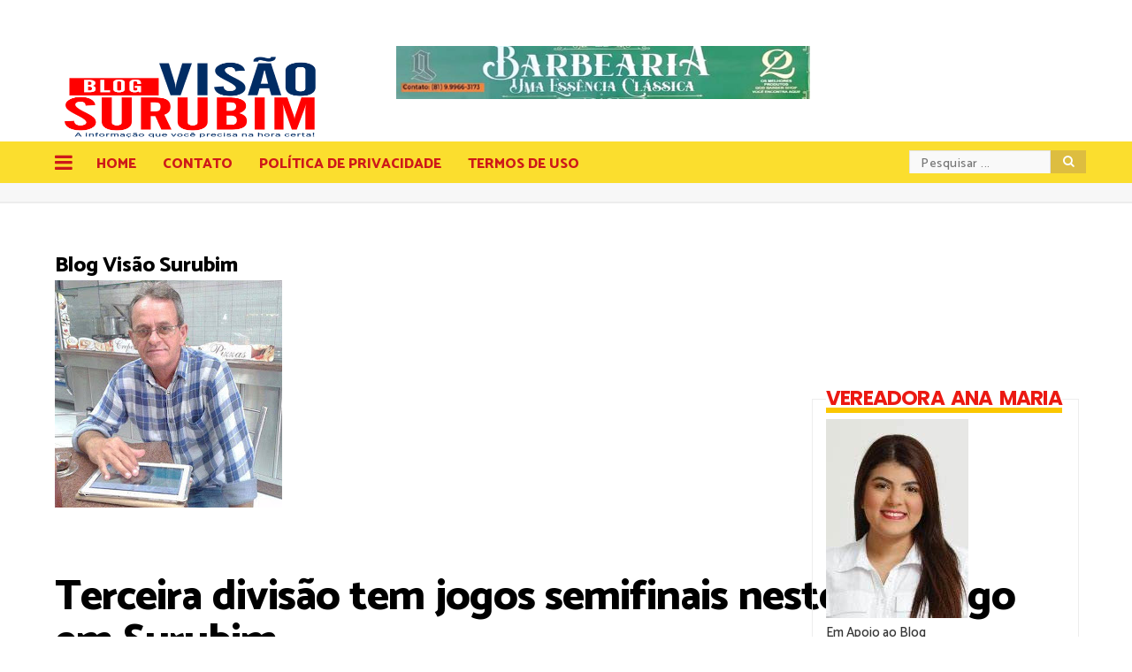

--- FILE ---
content_type: text/html; charset=UTF-8
request_url: http://www.visaosurubim.com.br/2024/07/apac-alerta-rio-atinge-cota-de-risco-de_12.html
body_size: 45388
content:
<!DOCTYPE html>
<html class='v2' dir='ltr' xmlns='http://www.w3.org/1999/xhtml' xmlns:b='http://www.google.com/2005/gml/b' xmlns:data='http://www.google.com/2005/gml/data' xmlns:expr='http://www.google.com/2005/gml/expr'>
<head>
<link href='https://www.blogger.com/static/v1/widgets/335934321-css_bundle_v2.css' rel='stylesheet' type='text/css'/>
<meta content='width=device-width,initial-scale=1.0,minimum-scale=1.0,maximum-scale=1.0' name='viewport'/>
<meta content='text/html; charset=UTF-8' http-equiv='Content-Type'/>
<meta content='blogger' name='generator'/>
<link href='http://www.visaosurubim.com.br/favicon.ico' rel='icon' type='image/x-icon'/>
<link href='http://www.visaosurubim.com.br/2024/07/apac-alerta-rio-atinge-cota-de-risco-de_12.html' rel='canonical'/>
<link rel="alternate" type="application/atom+xml" title="Blog Visão Surubim - Atom" href="http://www.visaosurubim.com.br/feeds/posts/default" />
<link rel="alternate" type="application/rss+xml" title="Blog Visão Surubim - RSS" href="http://www.visaosurubim.com.br/feeds/posts/default?alt=rss" />
<link rel="service.post" type="application/atom+xml" title="Blog Visão Surubim - Atom" href="https://www.blogger.com/feeds/5115831854103096346/posts/default" />

<link rel="alternate" type="application/atom+xml" title="Blog Visão Surubim - Atom" href="http://www.visaosurubim.com.br/feeds/5611785520705311177/comments/default" />
<!--Can't find substitution for tag [blog.ieCssRetrofitLinks]-->
<link href='https://blogger.googleusercontent.com/img/b/R29vZ2xl/AVvXsEgwxq1fHDQzf8bfBCXv-PBAqfpa2UimWIUmfB5A68ZuORM2OYn00emmjJBKQLMqOnybrMWffEHC9P7TK-Ara0DYVgPdgluDIM7AYdMZ4RvjIHmhl31YQwg4bcqIeot1sxwlrjh9Pha7VDuauXL5zR0QeXRXNtD-OyBVLoDOVZaPYBA3nEzk-yg1x4srPf1a/s320/image-6483441%20(1).jpg' rel='image_src'/>
<meta content='http://www.visaosurubim.com.br/2024/07/apac-alerta-rio-atinge-cota-de-risco-de_12.html' property='og:url'/>
<meta content='Apac alerta: rio atinge cota de risco de inundação na Zona da Mata de Pernambuco' property='og:title'/>
<meta content=' Segundo o site https://www.folhape.com.br/noticias:  O risco de inundação se dá por conta das chuvas que atingem a Zona da Mata Sul        ...' property='og:description'/>
<meta content='https://blogger.googleusercontent.com/img/b/R29vZ2xl/AVvXsEgwxq1fHDQzf8bfBCXv-PBAqfpa2UimWIUmfB5A68ZuORM2OYn00emmjJBKQLMqOnybrMWffEHC9P7TK-Ara0DYVgPdgluDIM7AYdMZ4RvjIHmhl31YQwg4bcqIeot1sxwlrjh9Pha7VDuauXL5zR0QeXRXNtD-OyBVLoDOVZaPYBA3nEzk-yg1x4srPf1a/w1200-h630-p-k-no-nu/image-6483441%20(1).jpg' property='og:image'/>
<title>Blog Visão Surubim: Apac alerta: rio atinge cota de risco de inundação na Zona da Mata de Pernambuco</title>
<style id='page-skin-1' type='text/css'><!--
/*
-----------------------------------------------
Blogger Template
Name:     Trends
Designer: Salman Farooqui
URL:      http://themeforest.net/user/TemplatesZoo
---------------------------------------------------------- */
<Group description="Blog Title" selector=".Header h1">
<Variable name="blog.title.color" description="Blog Title Color" type="color" default="#333333"/>
<Variable name="blog.title.font" description="Blog Title Font" type="font" default="normal bold 46px Verdana"/>
<Variable name="blog.description.color" description="Description Color" type="color" default="#BBBBBB"/>
<Variable name="blog.description.font" description="Description Font" type="font" default="normal normal 12px Helvetica"/>
</Group>
<Group description="Main Menu" selector="#menusearch">
<Variable name="menu.navicon.color" description="Nav Icon Color" type="color" default="#cd1919"/>
<Variable name="menu.background.color" description="Menu Background" type="color" default="#fbde2e"/>
<Variable name="menu.background2.color" description="Menu SubCategory Background" type="color" default="#D22A24"/>
<Variable name="menu.text.color" description="Menu Text Color" type="color" default="#cd1919"/>
<Variable name="submenu.text.color" description="SubMenu Text Color" type="color" default="#ffffff"/>
</Group>
<Group description="Mobile Main Menu" selector="#menusearch">
<Variable name="mobile.navicon.color" description="Mobile Nav Icon Color" type="color" default="#454545"/>
<Variable name="mobile.navicon.background" description="Nav Icon Background" type="color" default="#ffffff"/>
<Variable name="mobile.text.color" description="Text Color" type="color" default="#eb1c15"/>
</Group>
<Group description="Mobile Dropdown Menu" selector="#menusearch">
<Variable name="mobile.background.color" description="Dropdown Background Color" type="color" default="#d93f3a"/>
<Variable name="mobile.border.color" description="Dropdown Border Color" type="color" default="#ed4343"/>
<Variable name="mobile.text2.color" description="Dropdown Text Color" type="color" default="#ffffff"/>
<Variable name="mobile.hover.background" description="Dropdown Hover Background" type="color" default="#bb2b2b"/>
<Variable name="mobile.hover.color" description="Dropdown Hover Color" type="color" default="#fbde2e"/>
</Group>
<Group description="Trending Menu" selector=".menutwo">
<Variable name="trending.icon.background" description="Trending Icon Background" type="color" default="#ed2824"/>
<Variable name="trending.icon.color" description="Trending Icon Color" type="color" default="#ffffff"/>
<Variable name="trending.text.color" description="Trending Text Color" type="color" default="#252525"/>
<Variable name="trends.text.color" description="Trending Menu Color" type="color" default="#E32828"/>
</Group>
<Group description="Search Box" selector="#search-box">
<Variable name="search.background.color" description="Search Icon Background" type="color" default="#ddbd40"/>
<Variable name="search.text.color" description="Search Icon Color" type="color" default="#ffffff"/>
</Group>
<Group description="Category Titles" selector=".title">
<Variable name="category.text.color" description="Category Color" type="color" default="#ea0303"/>
<Variable name="category.text.font" description="Category Font" type="font" default="normal 800 25px Poppins"/>
</Group>
<Group description="Category More Link" selector=".dmore">
<Variable name="dmore.background.color" description="More Background Color" type="color" default="#FFFF00"/>
<Variable name="dmore.text.color" description="More Text Color" type="color" default="#e42121"/>
</Group>
<Group description="Sidebar Widget Title" selector="#sidebars .widget h2">
<Variable name="sidebar.title.color" description="Sidebar Title Color" type="color" default="#eb1912"/>
<Variable name="sidebar.title.border" description="Title Underline Color" type="color" default="#fbc700"/>
</Group>
<Group description="Body Text" selector=".post-body">
<Variable name="body.text.font" description="Body Text Font" type="font" default="normal normal 14px Poppins"/>
</Group>
<Group description="Link Colors" selector="#mainwrapper">
<Variable name="all.link.color" description="Link Color" type="color" default="#c41515"/>
</Group>
/*--------------------------------------
---------- Global --------------------
---------------------------------------*/
#layout #HeaderAd {
float: right;
}
#layout .allmenu {
clear: both;
}
#layout #HeaderAd .HTML {
margin: 0 !important;
}
#layout .menutwo.section {
float: left;
width: 40%;
}
#layout .msocial.section {
float: right;
width: 40%;
}
#layout .menuoverlay {
clear: both;
}
#layout .footb {
clear: both;
}
#layout .footaa {
width: 40%;
}
#layout .footab {
width: 40%;
}
#layout .footerall {
width: 22%;
}
#layout .sectionfoot {
padding: 40px 0 0;
}
#layout .rsidebar {
float: right;
padding: 50px 0;
}
#layout #slider {
margin-top: 100px;
min-height: auto;
}
#layout .bylabelta {
width: 45%;
}
#layout .bylabelua {
width: 45%;
}
#layout .sectionf {
min-height: auto;
padding: 0;
}
#layout .sectione {
min-height: auto;
}
#layout .menuwrapper {
width: 90%;
}
#layout .menu-container {
width: 100%;
float: left;
}
#layout .latesto {
margin-right: 10%;
}
#layout #slider {
width: 90%;
}
.sectionall .widget-content, .mainswap .widget-content {
color: white;
}
a:active {
outline: none;
}
a {
color: #c41515;
text-decoration: none;
}
a:focus {
outline: 0;
}
a img {
border: 0;
}
html {
background: #ffffff;
}
body {
font-family: Catamaran;
padding: 0px;
}
.tabso {
min-height: 200px;
}
.sectionb, .sectione, #slider {
min-height: 200px;
}
.sectionf {
min-height: 320px;
}
.sticky-wrapper {
float: left;
}
.rsidebar .sicon {
background: #dcdcdc;
margin-bottom: 10px;
padding: 10px 20px;
box-sizing: border-box;
width: 100%;
border-radius: 1px;
}
.rsidebar .sicon .fa {
background: white;
border-radius: 5px;
color: inherit;
font-size: 16px;
line-height: 16px;
margin-right: 10px;
padding: 3px;
text-align: center;
width: 16px;
}
.rsidebar .sicon span {
color: white;
font-family: catamaran;
font-weight: 600;
}
.rsidebar .sicon.fa {
background: #3B5998;
}
.rsidebar .sicon.fa .fa  {
color: #3B5998;
}
.rsidebar .sicon.tw {
background: #00ACED;
}
.rsidebar .sicon.tw .fa  {
color: #00ACED;
}
.rsidebar .sicon.yo {
background: #C50C0C;
}
.rsidebar .sicon.yo .fa  {
color: #C50C0C;
}
.rsidebar .sicon.rs {
background: #FF9123;
}
.rsidebar .sicon.rs .fa  {
color: #FF9123;
}
.rsidebar .sicon.vi {
background: #17B3E8;
}
.rsidebar .sicon.vi .fa  {
color: #17B3E8;
}
.rsidebar .sicon.dr {
background: #EA4C89;
}
.rsidebar .sicon.dr .fa  {
color: #EA4C89;
}
.spreview #slider, .spreview .sectiona, .spreview .sectionb, .spreview .sectionc, .spreview .sectiond,
.spreview .sectione, .spreview .sectionf, .spreview .secimg, .spreview .secsp, .spreview .secop, .spreview .secvp {
display: none;
}
body.spreview .post-title {
width: auto !important;
}
.spreview .blog-posts {
display: block;
}
#sidebars .widget-content {
padding-left: 15px;
padding-right: 15px;
padding-bottom: 13px;
}
#sidebars .widget {
border: 1px solid #ededed;
}
#sidebars .widget.sblank {
border: none;
margin-top: 0px;
}
#sidebars .widget.sblank h2 {
display: none;
}
#sidebars .widget.sblank .widget-content {
padding: 0px;
margin-top: 0px;
}
#sidebars .Profile .widget-content {
margin-top: 28px;
}
.rsidebar .widget.noblank {
display: inline-block;
margin-top: 10px;
width: 100%;
}
.main .blog-posts .status-msg-wrap {
margin: 0 auto 20px;
position: relative;
width: 100%;
}
.main .blog-posts .status-msg-body {
background: white;
border: medium none;
font-family: catamaran;
font-size: 17px;
letter-spacing: 0.6px;
padding: 0;
position: absolute;
text-align: left;
width: 100%;
z-index: 4;
color: #252525;
}
.main .blog-posts .status-msg-border {
background: white;
border: medium none;
opacity: 0;
position: relative;
width: 100%;
}
.main .status-msg-wrap .status-msg-body > a:last-child {
display: none;
}
.main .blog-posts .status-msg-body b {
color: #eb1912;
font-family: catamaran;
font-size: 17px;
font-weight: 600;
letter-spacing: 0;
}
.archivedate .post-count {
color: #4e4e4e;
font-family: catamaran;
}
.rsidebar .Label .widget-content a, .rsidebar .Label ul li span {
border: 1px solid gainsboro;
}
.menu-container {
background: #e9e9e9 none repeat scroll 0 0;
margin: 0 auto;
width: 1166px;
}
.mstick {
width: 100%;
z-index: 9999;
}
.mstick .menutrend {
display: none;
}
.menu-container .menuxy .widget-content > ul {
box-sizing: border-box;
list-style: outside none none;
margin: 0 auto;
padding: 0;
position: relative;
width: 100%;
}
.menu-container .menuxy .widget-content > ul {
background: #f7f7f7;
box-sizing: border-box;
display: none;
left: 0;
list-style: outside none none;
margin: 0;
padding: 18px 40px 18px;
position: absolute;
width: 100%;
z-index: 99;
}
.menu-container .menuxy .widget-content > ul > li {
background: rgba(0, 0, 0, 0);
float: left;
list-style: none;
padding-bottom: 0px;
width: 16.5%;
}
.menu-container .menuxy .widget-content > ul > li a {
color: #d50d0d;
display: block;
font-family: Poppins;
font-weight: 600;
font-size: 14px;
padding: 2px 0;
text-transform: uppercase;
width: 96%;
}
.menu-container .menuxy .widget-content ul > li > ul > li > a {
color: #303030;
font-weight: 400;
text-transform: none;
}
.menuy .w2bmenu .navbtn {
cursor: pointer;
margin-right: 20px;
position: absolute;
left: 0px;
}
.menux #menusearch ul.w2bmenu {
padding-left: 54px;
}
.menu-container .menuxy .widget-content > ul > li > ul {
box-sizing: border-box;
display: block;
list-style: outside none none;
margin: 5px 0;
padding: 0;
}
.menuxy.section {
margin: 0px;
}
.menutwo .trnds {
text-transform: uppercase;
font-family: Poppins;
color: #E32828;
margin-left: 32px;
font-weight: 600;
}
#sidebar .sociala ul {
margin-top: 14px;
overflow: auto;
padding: 0px;
}
.rsidebar .sociala {
margin-top: 0px;
}
.sociala ul li {
float: left;
list-style-type: none;
}
.sociala .jj {
background: #ffe35b;
color: #292929;
display: inline-block;
font-family: catamaran;
font-size: 14px;
font-weight: 800;
letter-spacing: -0.5px;
line-height: 22px;
padding: 2px 8px 0 8px;
text-transform: uppercase;
word-spacing: 1px;
}
.sociala {
background: #fbfbfb;
border: 1px solid #f2f2f2;
border-radius: 1px;
-moz-box-sizing: border-box;
-webkit-box-sizing: border-box;
box-sizing: border-box;
margin-top: -10px;
padding: 18px 21px 24px;
}
.sociala ul li:last-child .fa {
margin-right: 0px;
}
.sociala ul li a i {
background: #dd1111;
border-radius: 1px;
color: #fff;
font-size: 18px;
height: 28px;
line-height: 28px;
margin-right: 11px;
padding: 4px;
text-align: center;
transition: all 0.2s ease-in-out 0s;
width: 33px;
}
.sociala ul .fa-facebook {
background: #3b5998;
}
.sociala ul .fa-twitter {
background: #00aced;
}
.sociala ul .fa-google-plus {
background: #DD1111;
}
.sociala ul .fa-rss {
background: rgb(255, 131, 0);
}
.sociala ul .fa-reddit-alien {
background: #cc4444;
}
#sidebars .sociala .emailtext {
background: #e6e6e6;
color: #828282;
font-size: 12px;
text-transform: capitalize;
width: 140px;
}
#sidebars .sociala .emailsub {
padding: 11px 12px 7px;
background: #fcde23;
color: #000000;
border: none;
cursor: pointer;
float: right;
font-family: catamaran;
font-size: 14px;
font-weight: 600;
line-height: 14px;
}
/*---------------------------------
----------- Header -------------
----------------------------------*/
.post-header .connect .share-button {
background: #f6f6f6 !important;
border: none !important;
height: 34px;
width: 34px;
}
.connect .sb-twitter:before {
background: #5ca2c8;
color: white;
content: "\f099";
font-family: FontAwesome;
font-size: 19px;
line-height: 34px;
padding: 9px;
}
.connect .share-button {
position: relative;
}
.connect .sb-facebook:before {
background: #435eac;
color: white;
content: "\f09a";
font-family: FontAwesome;
font-size: 19px;
line-height: 35px;
padding: 12px;
}
.connect .sb-pinterest:before {
background: #e0333c;
color: white;
content: "\f231";
font-family: FontAwesome;
font-size: 19px;
line-height: 36px;
padding: 11px;
}
.connect .sb-email:before {
background: #606060;
color: white;
content: "\f0e0";
font-family: FontAwesome;
font-size: 19px;
line-height: 32px;
padding: 8px;
}
.archivedate .toggle .zippy {
color: #8453cb;
font-size: 12px;
}
.allcolumn, .footer, .widget .widget-item-control a img {
display: none !important;
}
.sectionc .timeago, .sectionc .post-category {
display: none;
}
.sectiond .widget time {
display: none;
}
.secsp time {
display: none;
}
.recentby .latestp.clear, .recentby .widget {
margin: 0px;
}
.bylabela {
float: left;
width: 700px;
}
.bylabelb {
float: right;
width: 456px;
margin: 0 10px;
}
.bylabelb h2 {
margin-left: 0px;
}
.mli1 .bwrap, .mli3e .bwrap {
bottom: 20px;
color: white;
padding: 0 20px;
position: absolute;
}
.ml1 .heading {
color: white;
font-family: catamaran;
font-size: 27px;
font-weight: 800;
line-height: 28px;
}
.sectiond .widget {
margin: 0 10px;
width: 274px;
float: left;
position: relative;
}
.xlp {
height: 167px;
}
.sectiond .widget .post-category {
text-transform: capitalize;
top: 152px;
}
.sectiond .widget .bwrap, .sectiond .widget .xle {
background: #f8f8f8;
}
.xle .bwrap {
padding: 11px 19px;
}
.sectiond .widget .heading {
font-weight: 800;
}
.sectiond .widget .xle .heading {
color: #000000;
font-size: 13px;
font-weight: 600;
font-family: Poppins;
line-height: 19px;
}
.sectiond .xli .bwrap {
background: none;
bottom: 12px;
padding: 23px 19px 11px;
position: absolute;
}
.xl1 .heading {
color: white;
font-size: 15px;
font-family: Poppins;
line-height: 20px;
}
.xl2 .bwrap {
padding-top: 29px;
}
.sectionall .secd .widget h2 {
top: 155px;
line-height: 16px;
}
.sectionall .secd .widget h2 a {
color: white;
}
.xl3 .bwrap {
padding-bottom: 21px;
padding-top: 2px;
}
.xl1 {
position: relative;
}
.secop .widget-content {
margin-top: 45px;
position: relative;
}
.secop .widget-content .opp {
height: 167px;
position: relative;
}
.secop .widget-content .opall {
float: left;
width: 265px;
margin-bottom: 15px;
padding-right: 15px;
position: relative;
}
.secop .widget-content .opall.opx3 {
padding-right: 0px;
}
.secop .widget-content .opall .bwrap .post-category:nth-of-type(2) {
background: #C21812;
}
.secop .widget-content .opall .post-category {
background: #da2713;
border-radius: 0;
padding: 3px 8px;
position: absolute;
top: -33px;
}
.secop .bwrap {
background: white;
margin: 0 20px;
padding: 13px 20px 0px;
position: relative;
top: -27px;
}
.secop .widget-content .op1 .post-category {
background: #32b47b;
}
.secop .widget-content .op2 .post-category {
background: #aa35d6;
}
.secop .widget-content .op3 .post-category {
background: #cb4242;
}
.secop .widget-content .op4 .post-category {
background: #1888b4;
}
.secop .widget-content .op5 .post-category {
background: #b76100;
}
.secop .widget-content .op6 .post-category {
background: #7d6aed;
}
.sectionall .secb .widget h2.title, .secb .widget .dmore, .sectionall .recentby .widget h2.title {
display: none;
}
.secop .widget-content .heading {
color: #151515;
font-family: Poppins;
font-size: 14px;
font-weight: 800;
line-height: 18px;
margin-bottom: 2px;
}
.secop .widget-content .opi time {
color: #6c6c6c;
font-family: catamaran;
font-size: 16px;
line-height: 21px;
margin-top: 2px;
display: none;
}
.secop .widget-content .opi .contento {
display: none;
}
.plear {
clear: both;
}
.secvp .widget-content .fft.fft4 {
margin-right: 0;
}
.secvp .widget-content .fft {
float: left;
list-style-type: none;
margin-right: 15px;
width: 195px;
}
.secvp .widget-content .fft .mluy {
height: 122px;
}
.opilist li {
list-style-type: none;
padding: 15px 12px 0;
position: relative;
}
.opyn1, .opyn2, .nl2 {
overflow: hidden;
}
.secop .opall > a, .fft > a, .nl2 > a {
overflow: hidden;
display: block;
}
.shots, .limage, .nla, .xlp, .mlu, .zapo, .nlb, .secop .opp, .mluy {
-webkit-transition: all 0.5s;
-moz-transition: all 0.5s;
transition: all 0.5s;
}
.xhid:hover .shots, .llist1:hover .limage, .nl1:hover .nla, .xl1:hover .xlp, .mlu1:hover .mlu, .mlu2:hover .mlu, .opymi:hover .zapo, .opyn1:hover .zapo, .opyn2:hover .zapo, .nl2:hover .nlb,
.secop .opall:hover .opp, .fft:hover .mluy {
-webkit-transform: scale(1.1);
-moz-transform: scale(1.1);
transform: scale(1.1);
}
.swapl:hover .shots, .swapr1 .xhid:hover .shots {
-webkit-transform: scale(1.07);
-moz-transform: scale(1.07);
transform: scale(1.07);
}
.xhid {
overflow: hidden;
position: relative;
}
.opilist .timeago {
color: #cccccc;
display: block;
font-family: catamaran;
font-size: 15px;
}
.opiauthor {
color: #bbbbbb;
font-family: catamaran;
font-size: 15px;
}
.opilist .opititle {
color: #212121;
font-size: 16px;
font-weight: 800;
line-height: 20px;
position: relative;
}
.opilist {
background: #f4f4f4;
margin: 0;
padding-bottom: 10px;
padding-left: 0;
}
.secsp .widget {
margin-top: 35px;
}
.byopinion {
float: right;
overflow: hidden;
width: 265px;
}
.opimg {
float: left;
width: 95px;
}
.byopinion .opimg img {
height: 62px;
width: 95px;
}
.opymi {
position: relative;
}
.secsp .widget-content .opymi {
float: left;
padding-right: 15px;
width: 550px;
}
.secsp .widget-content .opyni {
float: right;
margin-top: 0;
width: 260px;
}
.hhyu {
float: right;
width: 127px;
}
.opiauthorpic {
border-radius: 50px;
left: 20px;
position: absolute;
top: 28px;
width: 42px;
}
.opilist .timeago {
display: none;
}
.bylabelvp {
margin-top: 45px;
}
.bylabelvp .opivist {
list-style: outside none none;
padding-left: 0px;
margin-top: 0px;
}
.bylabelvp .opivist li {
float: left;
list-style-type: none;
margin-right: 15px;
width: 195px;
}
.w2bmenu .fa-navicon, .w2bmenu .fa-close {
margin-left: 10px;
color: #cd1919;
font-size: 23px;
margin-top: 4px;
}
.opvimg img {
height: 137px;
width: 195px;
}
.bylabelvp .opivist li.opivn3 {
margin-right: 0px;
}
.secvp .widget-content .fft .heading {
color: #151515;
display: block;
font-family: Poppins;
font-size: 14px;
font-weight: 800;
line-height: 18px;
margin-top: 5px;
}
.secvp .post-category, .secvp time {
display: none;
}
.secvp .fft .mlpost-title {
display: block;
margin-top: 10px;
}
.loadera {
left: 15px;
position: relative;
text-align: center;
top: 0;
width: 52px;
}
.loadera .fa.fa-circle-o-notch {
color: #c92020;
font-size: 19px;
}
.oppy, .opay, .opy {
height: 445px;
width: 826px;
overflow: hidden;
}
.secua .widget-content .mlu:before, .sectiond .widget .xlp:before {
height: 90px;
}
.secimg .widget .tprev {
border-radius: 0 66px 66px 0;
left: 0px;
padding: 16px 16px 16px 1px;
}
.secimg .widget .tprev, .secimg .widget .tnext {
background: #ffffff;
color: black;
margin-top: -28px;
opacity: 0.3;
position: absolute;
top: 50%;
cursor: pointer;
z-index: 9999;
}
.secimg .widget .tnext {
border-radius: 66px 0 0 66px;
padding: 16px 1px 16px 16px;
right: 0px;
}
.secimg .widget .fa.fa-chevron-left {
font-size: 26px;
padding-left: 3px;
}
.secimg .widget .fa.fa-chevron-right {
font-size: 26px;
padding-right: 3px;
}
.sectiona {
margin-bottom: 50px;
}
#header-inner img {
margin-left: -10px;
}
#header-wrapper {
height: 168px;
width: 100%;
}
.headersection {
margin: 0 auto !important;
max-width: 1156px;
}
#header {
float: left;
margin-left: 5px;
margin-top: 63px;
}
#header-wrapper #HeaderAd .widget-content {
float: left;
margin-left: 55px;
height: 90px;
margin-top: 10px;
width: 728px;
overflow: hidden;
}
.Header h1 {
color: #333333;
font: normal bold 46px Verdana;
letter-spacing: -1.5px;
margin-bottom: 0;
margin-top: -9px;
text-transform: uppercase;
}
.Header h1 a {
color: #333333;
}
.descriptionwrapper {
color: #BBBBBB;
display: block;
font: normal normal 12px Helvetica;
margin-top: -7px;
text-transform: uppercase;
}
#HeaderAd #HTML2 {
margin: 30px 0px 35px 0px !important;
}
#header-inner img  {
max-height: 95px;
}
#HeaderAd {
float: left;
}
#HeaderAd .widget-content img {
height: 100%;
width: 100%;
}
ul.w2bmenu li a:first-child {
padding-left: 0px;
}
/*------------------------------------
------------ Post Body --------------
-------------------------------------*/
.clearfit:after {
content: " ";
visibility: hidden;
display: block;
height: 0;
clear: both;
}
.iauthor,.itag,.icomments {
display: none;
}
.swapl, .swapr1, .swapr2 {
padding: 0px 4px;
}
.swapl, .swapr1, .swapr2, .poo, .coo {
box-sizing: border-box;
position: relative;
}
.swapl {
float: left;
height: 500px;
width: 50%;
}
.ab {
height: 500px;
}
.swapr {
float: right;
height: 500px;
width: 50%;
}
.swapr1 {
height: 250px;
}
.bc {
height: 250px;
}
.swapr2 {
height: 250px;
width: 100%;
}
.poo {
padding: 8px 4px 0 0;
float: left;
height: 250px;
width: 50%;
}
.cd {
height: 242px;
}
.coo {
padding: 8px 0 0 4px;
float: right;
width: 50%;
}
.ef {
height: 242px;
}
.ab, .bc, .cd, .ef {
position: relative;
}
.mainswap .bwrap {
bottom: 18px;
position: absolute;
}
.mainswap .heading {
color: white;
font-family: Poppins;
font-size: 20px;
font-weight: 800;
line-height: 24px;
padding: 0 20px;
word-spacing: 1px;
}
.mainswap .widget {
line-height: 19px;
}
.mainswap .swapl .heading {
font-size: 26px;
line-height: 29px;
}
#slider .mainswap {
margin: 8px 5px 0px;
}
.mainswap .bwrap, .nl1 .bwrap, .opymi .bwrap {
pointer-events: none;
}
.mainswap .bwrap a, .nl1 .bwrap a, .opymi .bwrap a {
pointer-events: auto;
}
.lauthor, #slider .timeago {
color: #f8f8f8;
display: inline-block;
font-family: Poppins;
font-size: 12px;
font-weight: 500;
margin-top: 1px;
}
.lauthor {
margin-left: 23px;
margin-right: 10px;
}
.crc {
background: #b8b8b8;
border-radius: 100%;
display: inline-block;
height: 5px;
margin-right: 10px;
position: relative;
top: -1px;
width: 5px;
}
.ab:before, .bc:before, .cd:before, .ef:before {
/* background: rgba(0, 0, 0, 0) radial-gradient(ellipse farthest-corner at center top , rgba(68, 68, 68, 0.27) 0%, rgba(0, 0, 0, 0.53) 100%) repeat scroll 0 0;*/
background: rgba(0, 0, 0, 0) linear-gradient(to bottom, transparent 0px, #111111 100%) repeat scroll 0 0;
content: "";
height: 200px;
left: 0;
position: absolute;
bottom: 0;
width: 100%;
}
.mainswap .post-category {
border-radius: 2px;
color: white;
display: inline-block;
font-family: Catamaran;
font-size: 11px;
letter-spacing: 0.3px;
line-height: 16px;
height: 15px;
margin-bottom: 7px;
margin-left: 20px;
padding: 3px 7px;
text-transform: uppercase;
}
.swapl .bwrap .post-category {
background: #e12235;
}
.swapr1 .post-category {
background: #32b47b;
}
.poo .post-category {
background: #aa35d6;
}
.coo .post-category {
background: #f58021;
}
.latesto {
margin: 54px auto 0;
}
.sectionall .section {
margin: 0px;
}
.sectionf .byvideo.section {
margin: 0 auto;
max-width: 1176px;
}
.sectionall {
margin: 0px auto 53px;
max-width: 1176px;
}
.byvideo {
margin: 0px auto;
max-width: 1176px;
}
.sectionall .widget h2.title, .sectiona h2, h2.poon {
color: #ea0303;
font: normal 800 25px Poppins;
display: inline-block;
letter-spacing: -1.5px;
line-height: 25px;
margin-bottom: 18px;
padding-bottom: 3px;
position: relative;
text-transform: uppercase;
}
.sectionall h2.title span {
display: inline-block;
font-family: catamaran;
font-size: 16px;
font-weight: 600;
position: absolute;
right: 0;
text-transform: lowercase;
top: -1px;
}
.sectionall h2.title span:after {
content: "\f105";
font-family: fontawesome;
font-size: 15px;
left: -1px;
padding-left: 1px;
padding-right: 7px;
position: relative;
top: 1px;
}
.mtabs .dmore:after, .widget .dmore:after {
content: "\f105";
font-family: fontawesome;
font-size: 15px;
left: -1px;
padding-left: 1px;
position: relative;
top: 1px;
}
.mtabs .dmore, .widget .dmore {
background: #FFFF00;
color: #e42121;
display: block;
font-family: Poppins;
font-size: 13px;
font-weight: 600;
line-height: 21px;
padding-left: 6px;
padding-right: 4px;
position: absolute;
right: 0px;
text-transform: lowercase;
top: 3px;
width: auto;
}
.secb .widget .dmore {
margin-right: 10px;
}
.sectionall h2.title span a {
color: #ea0303;
}
.sectiona h2, .sectionb h2, .sectionc h2 {
margin-left: 10px;
}
.latestp li {
float: left;
height: auto;
list-style: none;
margin: 0 10px;
overflow: hidden;
padding: 0 0 3px;
position: relative;
width: 274px;
}
.recentby .ltitle {
box-shadow: 0 1px 3px rgba(57, 57, 57, 0.10);
background: #f8f8f8;
padding: 22px 19px 13px;
position: relative;
z-index: 9;
}
.recentby time, .sectionall .secd h2 {
background: #ec1a2e;
border-radius: 1px;
box-shadow: 0 1px 6px rgba(0, 0, 0, 0.15);
color: white;
display: inline-block;
font-family: catamaran;
font-size: 12px;
font-weight: 400;
left: 16px;
line-height: 15px;
padding: 5px 10px;
position: absolute;
text-align: center;
border-radius: 1px;
text-transform: uppercase;
top: 142px;
z-index: 99;
}
.recentby .widget ul {
padding: 0px;
}
.lttitle {
color: #151515;
font-family: Catamaran;
font-size: 16px;
font-weight: 800;
line-height: 21px;
}
.latestp {
padding-left: 0;
}
.recentby .limage {
display: block;
height: 155px;
overflow: hidden;
position: relative;
}
.secd .xli {
overflow: hidden;
}
.nli1 {
height: 455px;
position: relative;
width: 568px;
overflow: hidden;
}
.nli1, .nli2, .nli3 {
float: left;
margin: 0 10px;
}
.nli2, .nli3 {
width: 274px;
}
.nli3 {
background: #f8f8f8;
box-shadow: 1px 0 3px rgba(57, 57, 57, 0.12);
padding: 10px 0 0;
}
.nl5, .nl6, .nl7, .nl8, .nl9 {
padding: 0 10px;
}
.secb .nla {
height: 455px;
}
.nl1 .post-category, .secua .post-category, .secop .widget-content .post-category {
background: #f58021;
border-radius: 2px;
box-shadow: 0 1px 6px rgba(0, 0, 0, 0.15);
color: white;
height: 15px;
line-height: 16px;
display: inline-block !important;
font-family: Catamaran;
letter-spacing: 0.3px;
font-size: 11px;
margin-bottom: 9px;
padding: 4px 7px;
border-radius: 1px !important;
text-transform: uppercase;
}
.secb .nli1 .nl1 .post-category {
border-radius: 2px !important;
padding: 3px 8px;
}
.secua .bwrap .post-category {
margin-bottom: 7px;
padding: 3px 7px;
display: none !important;
}
.sectionb .widget .nl1 .heading {
color: white;
font-family: Poppins;
font-size: 25px;
font-weight: 800;
line-height: 29px;
}
.secb .nli21 {
position: relative;
}
.secb .nli21 .post-category {
background: #eb5343;
border-radius: 0;
box-shadow: none;
color: white;
font-family: catamaran;
font-size: 12px;
font-weight: 600;
padding: 4px 9px;
position: absolute;
text-transform: uppercase;
top: 187px;
display: none;
}
.nlb {
height: 211px;
position: relative;
z-index: -9;
}
.nlc, .nld {
float: left;
height: 75px;
width: 111px;
}
.nle, .nlf, .nlg, .nlh, .nli {
float: left;
height: 72px;
width: 108px;
}
.sectionb .widget .heading {
font-family: Poppins;
color: #000000;
}
.nli22 .heading, .nli3 .heading {
font-size: 13px;
font-weight: 600;
line-height: 18px;
}
.nli3 .heading {
padding-left: 10px;
}
.nli22 .heading {
padding-left: 14px;
}
.nli22 > div, .nlii3 > div{
margin-bottom: 20px;
}
.nli3 .bwrap, .nli22 .bwrap {
float: right;
width: 163px;
}
.sectionb .widget .nli3 .bwrap {
width: 143px;
}
.nli3 .nl9 {
margin-bottom: 10px;
}
.mli1, .mli2 {
float: left;
margin: 0 10px;
position: relative;
}
.ml4 {
position: relative;
}
.ml4 .heading {
color: white;
font-family: catamaran;
font-size: 23px;
line-height: 25px;
font-weight: 800;
}
.mli3f .heading {
color: #262626;
font-size: 17px;
font-weight: 800;
line-height: 20px;
margin-top: 6px;
}
.mli1 {
width: 380px;
}
.mli2 {
background: #f4f4f4;
padding: 15px 20px;
width: 240px;
}
.mli2 .heading {
color: #292929;
font-weight: 800;
margin-bottom: 5px;
}
.mli2 .ml2, .mli2 .ml3 {
margin-bottom: 20px;
}
.mli2 .contento {
color: #454545;
font-family: georgia;
}
.mli3 {
width: 456px;
}
.mli3e {
margin-bottom: 20px;
}
.mla {
height: 393px;
}
.mle {
height: 197px;
}
.mlb, .mlc {
height: 160px;
}
.mlf, .mlg {
height: 130px;
}
.ml5 {
margin-right: 10px;
}
.ml5, .ml6 {
float: left;
width: 218px;
}
.ml6 {
margin-left: 10px;
}
.sectionf {
background: #0D0D0D;
padding: 42px 0px;
margin-bottom: 53px;
}
.vli1 {
float: left;
width: 42%;
}
.vl1 {
margin: 10px 0px 0px;
padding: 0px 10px;
position: relative;
}
.vli2 {
float: left;
width: 58%;
}
.vl1 .vl {
height: 327px;
}
.vc {
box-sizing: border-box;
float: left;
margin: 10px 0px;
padding: 0px 10px;
position: relative;
width: 33.3%;
}
.vl {
height: 153px;
}
.vli1 .bwrap, .vli2 .bwrap {
bottom: 20px;
font-size: 14px;
line-height: 21px;
padding: 0 15px;
position: absolute;
}
.vli1 .vl1 .bwrap {
font-size: 29px;
line-height: 33px;
padding: 0px 30px 0px 20px;
}
.vli1 .bwrap a, .vli2 .bwrap a {
color: #FFFFFF;
}
.byvideo .vli2 .heading {
font-family: Poppins;
font-weight: 600;
font-size: 14px;
line-height: 17px;
}
.byvideo .vli1 .heading {
font-family: Poppins;
font-size: 25px;
font-weight: 800;
line-height: 29px;
}
.vl:before {
background: linear-gradient(to bottom, transparent 0px, #000 100%);
bottom: 0;
content: "";
height: 100px;
left: 0;
position: absolute;
right: 0;
margin: 0px 10px;
width: auto;
}
.vl1 .vl:before {
height: 140px;
}
.vl:after {
background: #ED1515;
border-radius: 100%;
box-shadow: 0 1px 6px rgba(0, 0, 0, 0.15);
color: white;
content: "\f04b";
display: block;
font-family: FontAwesome;
left: 22px;
line-height: 22px;
padding: 8px 12px 8px 14px;
position: absolute;
top: 12px;
}
.vl1 .vl:after {
font-size: 25px;
line-height: 22px;
padding: 18px 19px 18px 24px;
}
.byvideo .post-category, .byvideo .timeago, .latesto .byvideo h2 {
display: none;
}
.nli21 .heading {
font-size: 17px;
font-weight: 800;
letter-spacing: -0.3px;
line-height: 22px;
margin-bottom: 20px;
padding-top: 10px;
color: #151515 !important;
}
.nl1 {
position: relative;
}
.nli1 .bwrap {
bottom: 20px;
color: white;
padding: 0 20px;
position: absolute;
}
.nla:before, .mla:before, .oppy:before, .secsp .widget-content .oppmi:before {
background: rgba(0, 0, 0, 0) linear-gradient(to bottom, transparent 0px, #000 100%);
bottom: 0;
content: "";
height: 200px;
left: 0;
position: absolute;
right: 0;
width: 100%;
}
.secimg .widget .oppy:before {
height: 200px;
}
.opi .opp:before {
content: "";
height: 90px;
}
.mle:before, .xlp:before, .mlu:before, .opp:before, .oppois:before {
background: rgba(0, 0, 0, 0) linear-gradient(to bottom, transparent 0px, #000 100%);
bottom: 0;
content: "";
height: 110px;
left: 0;
position: absolute;
right: 0;
width: 100%;
}
.bylabelta {
float: left;
margin: 0 10px;
width: 568px;
}
.secta .widget-content .oppmi {
float: right;
height: 250px;
width: 332px;
}
.secta .widget-content .opymi .bwrap {
float: left;
margin: 0px 10px 0px 0px;
width: 218px;
}
.secta .dropdown {
padding: 0px;
}
.opymi .heading {
color: #151515;
font-family: poppins;
font-size: 21px;
font-weight: 800;
line-height: 24px;
margin-bottom: 9px;
margin-top: 8px;
}
.bylabelta .opymi .oay-title .heading {
margin-top: 0px;
}
.secsp .widget-content .opymi .heading {
color: white;
display: block;
font-size: 21px;
line-height: 25px;
padding-top: 2px;
margin-bottom: 0px;
position: relative;
}
.secsp .widget-content .opyni .heading {
color: #ffffff;
font-size: 15px;
font-weight: 800;
line-height: 19px;
}
.opymi .contento {
color: #282828;
font-family: Poppins;
font-size: 13px;
line-height: 20px;
margin-bottom: 14px;
}
.secsp .opymi .contento {
margin-bottom: 8px;
}
.opymi .post-category {
background: #ebea40;
color: #e81111;
font-family: catamaran;
font-size: 12px;
font-weight: 600;
border-radius: 2px;
margin-right: 13px;
padding: 2px 9px;
text-transform: uppercase;
}
.secsp .widget-content .opymi .post-category {
background: #f58021;
border-radius: 2px;
color: white;
font-family: lucida console;
font-size: 12px;
margin-right: 10px;
padding: 4px 8px;
font-weight: normal;
text-transform: uppercase;
}
.secsp .widget-content .oppmi {
float: left;
height: 336px;
margin-right: 20px;
position: relative;
width: 100%;
}
.secsp .widget-content .opymi  .bwrap {
bottom: 15px;
color: white;
padding: 0px 20px;
position: absolute;
}
.secsp .widget-content .opyn1, .secsp .widget-content .opyn2 {
width: 260px;
position: relative;
}
.secsp .widget-content .opyn1 {
float: none;
margin-bottom: 15px;
margin-right: 0px;
}
.secsp .widget-content .opyni .bwraps {
bottom: 15px;
padding: 0 15px;
position: absolute;
}
.secsp .widget-content .opyni .bwrap {
width: 150px;
}
.opymi time {
color: #484848;
font-family: poppins;
font-size: 12px;
letter-spacing: 0.3px;
}
.bylabelua {
float: right;
margin: 0 10px;
width: 568px;
position: relative;
}
.secimg .widget ul li {
list-style: none;
position: relative;
padding: 0px;
}
.secimg .widget time, .secimg .widget .contento, .secimg .widget .post-category {
display: none;
}
.secimg .widget .heading {
background: rgba(30, 30, 30, 0.7);
color: white;
display: inline-block;
font-family: catamaran;
font-size: 27px;
font-weight: 800;
line-height: 33px;
padding: 10px;
}
.secimg .widget .heading {
background: rgba(0, 0, 0, 0.65);
-webkit-box-decoration-break: clone;
-ms-box-decoration-break: clone;
-o-box-decoration-break: clone;
box-decoration-break: clone;
-webkit-box-shadow: 5px 0 0 rgba(0, 0, 0, 0.65), -5px 0 0 rgba(0, 0, 0, 0.65);
-moz-box-shadow: 5px 0 0 rgba(0, 0, 0, 0.65), -5px 0 0 rgba(0, 0, 0, 0.65);
box-shadow: 5px 0 0 rgba(0, 0, 0, 0.65), -5px 0 0 rgba(0, 0, 0, 0.65);
color: white;
display: inline;
font-family: catamaran;
font-size: 30px;
font-weight: 800;
line-height: 59px;
padding: 3px 10px;
}
.secimg .widget-content .contento {
color: white;
font-family: lora;
font-size: 17px;
line-height: 23px;
margin-bottom: 5px;
}
.secimg .widget ul {
padding-left: 0;
}
.secimg .widget .bwrap {
bottom: 10px;
left: 12px;
padding: 20px;
position: absolute;
right: 0;
}
.secimg .widget {
position: relative;
}
.post-body h3, .post-body h4 {
font-family: catamaran;
}
.post-body h2 {
background: #fffe80;
color: #353535;
display: inline-block;
font-family: catamaran;
font-size: 22px;
padding: 3px 8px;
}
.mtabs ul{
padding: 0px;
list-style: none;
margin-bottom: 0px;
position: relative;
}
.sectionall .secop h2.poon span {
position: absolute;
right: 0;
top: 4px;
}
.mtabs ul .dmore a, .widget .dmore a {
color: inherit;
display: inline;
padding: 0;
text-transform: none;
}
.mtabs ul .dmore a:hover, .widget .dmore a:hover {
background: none;
color: inherit;
}
.mtabs ul li {
display: inline-block;
line-height: 21px;
padding: 0px;
position: relative;
text-align: left;
}
.mtabs ul li a{
display: block;
padding: 8px 25px;
color: #333;
text-transform: capitalize;
text-decoration: none;
}
.mtabs ul li a:hover{
color: #cf2222;
}
.mtabs ul.dropdown-menu {
background: #fbc801;
display: none;
left: 0;
position: absolute;
margin-top: -12px;
z-index: 999;
}
.sidebarxe ul.dropdown-menu {
margin-top: 0px;
margin-left: 15px;
}
.mtabs ul.dropdown-menu li{
display: block;
}
.mtabs .dropdown-menu a {
color: #252525;
font-family: catamaran;
font-size: 12px;
font-weight: 600;
letter-spacing: 0.4px;
line-height: 19px;
cursor: pointer;
padding: 5px 17px;
text-transform: uppercase;
}
#sidebars .mtabs .dropdown-menu a {
color: #252525;
}
.mtabs ul.dropdown-menu li:first-child a {
margin-top: 6px;
}
.mtabs ul.dropdown-menu li:last-child a {
margin-bottom: 3px;
}
.mtabs .title:after {
bottom: -2px;
content: "\f107";
font-family: FontAwesome;
padding-left: 5px;
font-size: 20px;
position: relative;
}
.sidebarxe h2.title:after {
border-bottom: 10px solid white;
bottom: 0;
color: #cdcdcd;
content: "\f107";
font-family: FontAwesome;
font-size: 15px;
top: -1px;
padding-left: 5px;
padding-right: 5px;
line-height: 0px;
position: relative;
}
.mtabs .title, .mtabs .title {
cursor: pointer;
}
.secimg.section .widget .xtitle {
background: rgba(244, 243, 72, 0.95);
color: #e62121;
display: inline-block;
font-family: catamaran;
font-size: 12px;
font-weight: 800;
letter-spacing: 0.4px;
line-height: 24px;
padding: 4px 11px 4px;
position: absolute;
text-transform: uppercase;
word-spacing: 2px;
z-index: 999;
}
.secimg.section .widget .xtitle a {
color: #e62121;
}
.secimg .widget .prev {
position: absolute;
right: 61px;
top: 4px;
z-index: 99;
}
.footerslider .next, .footerslider .prev {
cursor: pointer;
border: none;
}
.footerslider .sliderinner {
overflow: hidden;
width: 1156px;
}
.secimg .widget .next {
position: absolute;
right: 25px;
top: 4px;
z-index: 99;
}
.mlu1 {
float: left;
margin-right: 10px;
width: 274px;
}
.mlu2 {
float: right;
margin-left: 10px;
width: 274px;
}
.secua .mlue .mlu1 .post-category {
background: #aa35d6;
}
.secua .mlue .mlu2 .post-category {
background: #1888B4;
}
.secua .mlui .mlu1 .post-category {
background: #32b47b;
}
.secua .mlui .mlu2 .post-category {
background: #cb4242;
}
.secua .widget-content .mlu {
height: 160px;
}
.d1, .d2, .d3 {
position: relative;
}
.soverlay {
background: rgba(254, 254, 254, 0.8);
bottom: 0;
height: 100%;
left: 0;
position: absolute;
right: 0;
top: 0px;
width: 100%;
z-index: 99;
}
.mlu1, .mlu2 {
position: relative;
overflow: hidden;
}
.secua .widget-content .bwrap {
bottom: 15px;
padding: 0 15px;
position: absolute;
}
.secua .widget-content .heading {
color: white;
font-family: Poppins;
font-size: 15px;
font-weight: 800;
line-height: 20px;
}
.secua .widget-content .mlue {
margin-bottom: 20px;
}
.opyni .post-category, .opyni time, .opyni .contento {
display: none;
}
.opyni {
margin-top: 20px;
}
.opyn1 {
float: left;
margin-right: 10px;
width: 274px;
}
.opyn2 {
float: right;
margin-left: 10px;
width: 274px;
}
.oppoi {
float: left;
height: 68px;
width: 100px;
}
.secsp .widget-content .oppois {
height: 160px;
width: 100%;
}
.opyni .bwrap {
float: right;
width: 164px;
}
.opyni .heading {
color: #000;
font-family: poppins;
font-size: 13px;
font-weight: 600;
line-height: 18px;
}
.rsidebar {
float: left;
width: 300px;
padding-right: 0px;
-webkit-box-sizing: border-box;
-moz-box-sizing: border-box;
box-sizing: border-box;
}
#sidebars .widget-content {
overflow: hidden;
}
.lcontent {
float: left;
width: 826px;
margin: 0 30px 0 10px;
}
.sectionall .lcontent .widget-content {
margin: 0px;
}
.sectiong .lcontent .widget {
margin: 0px 0px 45px;
}
.sectiong .lcontent .secsp .widget {
margin: -25px 0px 45px;
}
.foota {
background: #1B1E1E;
height: 60px;
}
.footb {
background: #0a0a0a;
}
.footc {
background: #0a0a0a;
border-top: 1px solid #1F1F1F;
}
.footca {
max-width: 1156px;
margin: 0 auto;
}
.footb .widget-content {
color: #b1b1b1;
font-size: 15px;
}
.footb a {
color: #EB4E4E;
}
.footcopy {
color: #767676;
font-family: catamaran;
font-size: 16px;
letter-spacing: 0.5px;
padding: 8px 0;
float: left;
}
.footdesign {
color: #767676;
float: right;
font-family: catamaran;
font-size: 16px;
letter-spacing: 0.5px;
padding: 8px 0;
}
.footc .fa.fa-heart {
color: #cd1919;
font-size: 15px;
padding: 0 2px;
position: relative;
top: 1px;
}
.footercolm {
margin: 0 auto;
max-width: 1176px;
padding: 53px 0px 33px;
}
.footerall {
float: left;
margin: 0 10px 20px 10px;
width: 274px;
color: #c4c4c4;
}
.footera.footerall {
margin-left: 10px;
}
.footerd.footerall {
margin-right: 10px;
}
.footerall .section {
margin: 0px;
}
.footerall h2 {
color: #bfbfbf;
font-family: Poppins;
font-size: 15px;
font-weight: 600;
letter-spacing: 0.3px;
margin-bottom: 10px;
padding-bottom: 4px;
text-transform: uppercase;
}
.footax {
margin: 0 auto;
max-width: 1156px;
}
.footax .footaa {
margin: 19px 0px 0px;
}
.footax .footab {
margin: 0px;
}
.footax .widget {
margin: 0px;
}
.footaa {
float: left;
margin-top: 22px;
}
.footab {
float: right;
}
.footaa a {
color: #d9d9d9;
font-family: catamaran;
font-size: 16px;
margin-right: 36px;
}
.footb #label_with_thumbs .postthumb {
float: left;
width: 30%;
}
.footb #label_with_thumbs .allsum {
float: right;
padding-left: 5%;
width: 65%;
}
.footb #label_with_thumbs {
padding: 0px 10px 0px 0px;
}
.footb .latestpost {
display: inline-block;
list-style: outside none none;
margin-bottom: 10px;
padding: 0;
}
.footb .label_thumb {
height: 65px;
object-fit: cover;
width: 100%;
}
.footb .posttitle a {
color: #9d9d9d;
font-family: catamaran;
font-size: 16px;
line-height: 19px;
}
/*--------Popular First Large ------- */
.rsidebar #sidebars .PopularPosts ul li:first-child .item-thumbnail {
float: none;
position: relative;
margin: 0px;
}
.secvp .widget:last-child {
margin-bottom: 0px;
}
#sidebars .PopularPosts ul li:first-child .item-title a {
bottom: 17px;
color: white !important;
font-family: Poppins;
font-size: 21px;
font-weight: 800;
line-height: 22px;
padding: 0 14px;
position: absolute;
}
.PopularPosts .widget-content ul li:last-child .item-thumbnail {
margin-bottom: 0 !important;
}
.opin .opall:nth-last-of-type(1) .opp {
margin-bottom: 0;
}
.PopularPosts ul li:first-child .item-thumbnail img {
width: 100%;
}
.PopularPosts .widget-content ul li {
border-bottom: 1px solid #ededed;
}
.PopularPosts .widget-content ul li:first-child {
border-bottom: none;
padding-top: 5px !important;
}
.PopularPosts ul li:first-child .item-thumbnail:before {
background: rgba(0, 0, 0, 0) linear-gradient(to bottom, transparent 0px, rgba(13, 13, 13, 0.93) 100%) repeat scroll 0 0;
bottom: 0;
content: "";
display: block;
height: 100px;
left: 0;
position: absolute;
right: 0;
width: 100%;
z-index: 9;
}
.PopularPosts .item-title {
position: relative;
z-index: 9;
}
/*--------- Popular End ----- */
body {
min-width: 320px;
margin: 0 auto;
}
.post-body {
color: #252525;
font: normal normal 14px Poppins;
line-height: 27px;
}
.post-body img {
max-width: 95%;
}
.post-header .connect {
background: #f6f6f6;
margin: -29px 0 12px 4px;
padding: 18px 15px 4px;
position: absolute;
}
.post-header .connect a {
display: block;
margin-bottom: 13px;
border-radius: 1px;
}
.post-header .connect img {
border-radius: 1px;
}
.connect.sticka {
margin-top: 10px !important;
position: fixed;
top: 0;
z-index: 9;
}
.connect.stickb {
position: absolute;
}
.post-header .connect {
display: none;
}
.post-title a:hover {
text-decoration: none;
}
.post-body a {
color: #CB2909;
}
.post-title {
color: #000000;
font-family: Catamaran;
font-size: 48px;
font-weight: 800;
line-height: 50px;
letter-spacing: -1px;
word-spacing: 1.5px;
margin-bottom: 6px;
margin-top: 2px;
padding-top: 3px;
}
.postdesc {
color: #111111;
font-family: Poppins;
font-size: 16px;
line-height: 27px;
margin: 0px 1px;
padding-bottom: 0px;
}
.post-body .posts-thumb {
height: 205px;
left: 0;
position: absolute;
top: 0;
width: 355px;
}
#sumlabel {
color: #454545;
float: right;
font-size: 14px;
line-height: 26px;
margin-left: 25px;
position: relative;
width: 446px;
}
.post-body iframe {
max-width: 100%;
}
.post-labels a {
background: #f5f5f5;
border: 1px solid #ededed;
border-radius: 3px;
color: #515151;
display: inline-block;
font-family: poppins;
font-size: 12px;
font-weight: 400;
line-height: 21px;
margin: 0 8px 10px 2px;
padding: 4px 11px 3px;
}
.post-footer-line-2 {
margin: 15px 0px 0px 92px;
}
.belowbody {
margin: 15px 0px 15px 92px;
}
.belowtitle {
margin: 15px 0px -10px;
}
.post-labels span {
color: #2D2D2D;
margin-right: 8px;
}
.poston {
color: #343434;
font-family: georgia;
font-size: 14px;
letter-spacing: 0.4px;
padding-right: 2px;
}
.post-body blockquote {
background: url("https://blogger.googleusercontent.com/img/b/R29vZ2xl/AVvXsEj0HJfYMSfextkwo2hmVmS7fBPxJwLs7-fKL-Bt5EyoLelAEmlGT5bVU0M2Ejah91e8R49ROLjjS1Fb98Srmf4khjUz4BbknU3IS1yxb0Vcw-DiMnpCvTQBVTPWt7qaQW_BpODfU010Jtc/s1600/quotes.png") no-repeat scroll 4px -5px;
color: #444444;
display: block;
font-size: 15px;
line-height: 23px;
margin: 0 19px 0 0;
padding: 10px 36px 14px 68px;
}
.Attribution {
display: none;
}
.sectionall .sdate h2 span, .post-timestamp .published, .timeo {
color: #434343;
display: inline-block;
font-family: catamaran;
font-size: 16px;
font-weight: 500;
letter-spacing: 0.4px;
position: relative;
text-decoration: none;
top: 0px;
}
.sectionall .sdate h2 span {
text-transform: capitalize;
}
.sectionall .post-outer .date-header {
border-bottom: medium none;
display: inline-block;
margin-bottom: 4px;
text-transform: none;
}
.post .post-timestamp {
margin-left: 2px;
}
.post-outer .sdate {
margin-left: 95px;
margin-top: 20px;
}
.abline {
color: #353535;
font-family: Tahoma;
font-size: 14px;
margin: 0px 6px;
}
.byname, .abauthor {
color: #454545;
font-family: catamaran;
font-size: 16px;
font-weight: 500;
letter-spacing: 0.3px;
}
.sdate .abauthor a {
color: #e13030;
font-weight: 500;
margin-left: 3px;
}
#main.section {
margin: 0px !important;
}
#blog-pager{clear:both;margin:30px auto;text-align:center; padding: 7px;}
.displaypageNum a,.showpage a,.pagecurrent{font-size: 14px;padding: 5px 12px;margin-right:5px; color: #666; background-color:#f2f2f2; border: 1px solid lightgray;}
.displaypageNum a:hover,.showpage a:hover, .pagecurrent{background:#b44444;text-decoration:none;color: #fff;}
.displaypageNum a:hover,.showpage a:hover {
border: 1px solid #b44444;
}
#blog-pager .pagecurrent{font-weight:bold;color: #fff;background:#666666; padding: 6px 13px;}
.showpageOf{display:none!important}
#blog-pager .pages{border:none;}
/*------------------------------------
------------ Sidebar ---------------
-------------------------------------*/
#sidebars {
height: 100%;
}
.sectionall #sidebars .widget h2 {
background: white;
border-bottom: 6px solid #fbc700;
color: #eb1912;
display: inline-block;
font-family: Poppins;
font-size: 23px;
font-weight: 800;
letter-spacing: -0.8px;
line-height: 21px;
margin-bottom: 9px;
margin-left: 15px;
padding: 0;
position: absolute;
text-align: left;
text-transform: none;
top: -12px;
word-spacing: 3px;
text-transform: uppercase;
}
.rsidebar .widget {
position: relative;
margin-bottom: 50px;
}
#sidebars .widget-content {
color: #353535;
font-size: 15px;
margin-top: 22px;
}
#sidebars .sidebarxe .widget-content {
padding-bottom: 2px;
margin-top: 0px;
}
.sidebarxe .opall .bwrap {
padding-left: 136px;
}
#sidebar.section {
margin: 0px;
}
#sidebars .sidebarxe .widget h2 {
position: relative;
margin-bottom: -3px;
}
.sidebarxe .loadera {
background: white;
left: 1px;
padding: 0 7px;
position: relative;
text-align: center;
top: -10px;
width: 52px;
}
.Label .widget-content a, .Label ul li span {
border: 1px solid #454444;
border-radius: 2px;
color: #9a9a9a;
float: left;
font-family: catamaran;
font-size: 14px;
font-weight: 400;
margin-bottom: 6px;
margin-right: 7px;
padding: 6px 13px;
text-transform: capitalize;
}
.labelname.title b {
background: #AB3E3E;
color: white;
display: inline-block;
font-size: 16px;
font-weight: lighter;
margin-bottom: 23px;
padding: 3px 15px 4px;
position: relative;
text-transform: capitalize;
}
.labelname.title b:after { top: 100%; left: 50%; border: solid transparent; content: " "; height: 0; width: 0; position: absolute; pointer-events: none; border-color: rgba(136, 183, 213, 0); border-top-color: #AB3E3E; border-width: 9px; margin-left: -30px; }
.list-label-widget-content li {
margin-bottom: 2px;
}
.rsidebar .Label ul li span {
padding: 6px 8px;
}
.LinkList .widget-content ul {
list-style: none outside none;
padding-left: 3px;
}
.blog-pager .home-link {
display: none;
}
.post-outer #blog-pager {
margin: 10px 0 21px 88px;
}
#blog-pager-older-link {
border-radius: 2px;
text-align: left;
width: auto;
}
#blog-pager .nxtpost {
color: #eb1912;
font-family: Poppins;
font-size: 16px;
font-weight: 700;
text-align: left;
text-transform: uppercase;
word-spacing: 3px;
}
.blog-feeds, .post-feeds {
display: none;
}
.nxtpost::after {
content: "\f105";
font-family: fontawesome;
padding-left: 6px;
position: relative;
top: 0;
}
.blog-pager-older-link, .blog-pager-newer-link {
color: #414141;
font-family: Poppins;
font-size: 14px;
font-weight: 600;
line-height: 23px;
margin-top: 2px;
padding-left: 7px;
text-transform: uppercase;
}
.label-size span {
background: #757575;
color: #FFFFFF;
float: left;
margin-bottom: 6px;
padding: 4px 7px;
text-transform: capitalize;
}
.list-label-widget-content ul li {
display: inline-block;
}
#sidebars .widget-content a {
color: #c41515;
}
.sidebarxe .dropdown-menu li:hover a {
color: #cf2222 !important;
}
.list-label-widget-content ul li a {
margin-bottom: -2px !important;
}
.list-label-widget-content ul {
padding-left: 5px !important;
}
.emailtext {
background: #303030;
border: medium none;
color: #585858;
font-family: catamaran;
font-size: 15px;
height: 31px;
letter-spacing: 0.6px;
margin-top: 0 !important;
padding-left: 12px;
padding-right: 12px;
padding-top: 0 !important;
width: 195px;
}
.emailtop {
margin-top: 14px;
}
#sidebars .emailtop {
margin-top: 19px;
}
.emailsub {
background: #e11f1f;
border: none;
color: #fbfbfb;
cursor: pointer;
float: right;
font-family: catamaran;
font-size: 14px;
font-weight: 500;
letter-spacing: 1.5px;
padding: 10px 12px 8px;
text-transform: uppercase;
line-height: 14px;
}
.opin .opp {
float: left;
height: 83px;
margin: 0 15px 0px 0px;
width: 121px;
}
.opin .opp:before {
content: "";
background: none;
}
.opin .opall:nth-last-of-type(1) {
border-bottom: none;
margin-bottom: 0;
}
.opin .opall {
border-bottom: 1px solid #ededed;
clear: both;
color: #666;
font-family: helvetica;
list-style-type: none;
margin: 0 auto 12px;
overflow: hidden;
padding: 4px 0px 15px;
}
.opin .opall .bwrap h3 {
color: #151515;
font-family: Poppins;
font-size: 13px;
font-weight: 800;
line-height: 17px;
}
.opin .opall time {
color: #ee2525;
display: block;
font-family: catamaran;
font-size: 12px;
font-weight: 600;
line-height: 20px;
margin-bottom: 2px;
}
.opin .post-category, .opin .contento {
display: none;
}
.widget ul.mbtlist {
padding-left: 0px;
}
.tabsn ul{
padding: 0px;
list-style: none;
}
.tabsn ul li{
display: inline-block;
position: relative;
line-height: 21px;
text-align: left;
}
.tabsn ul li a{
display: block;
padding: 8px 25px;
color: #333;
text-decoration: none;
}
#sidebars .tabsn ul li a:hover {
background: #dcdcdc;
text-decoration: none;
}
.tabsn ul li ul.dropdown-menun {
min-width: 100%; /* Set width of the dropdown */
background: #f2f2f2;
display: none;
position: absolute;
z-index: 999;
left: 0;
}
.tabsn ul li ul.dropdown-menun li{
display: block;
}
.tabsn .dropdownn h4 {
cursor: pointer;
}
.tabsn ul {
cursor: pointer;
position: absolute;
top: 6px;
}
.tabsn ul h4 {
height: 25px;
position: absolute;
top: -20px;
width: 200px;
}
/*------------------------------
----------- Footer --------------
------------------------------*/
.footer {
background: #4f4f4f;
display: block;
height: 36px;
width: 100%;
}
.post-footer {
margin-left: 95px;
}
.post-footer .author-profile {
border-bottom: 1px solid #f1f1f1;
border-radius: 2px;
border-top: 1px solid #f1f1f1;
margin: 20px 20px 0px 0px;
padding: 16px 25px 16px 2px;
}
.post-footer .author-profile div .g-profile span {
display: block;
font-family: Poppins;
font-size: 16px;
font-weight: 700;
margin-top: 3px;
color: #313131;
word-spacing: 2px;
}
.post-footer .author-profile span {
color: #2f2f2f;
display: block;
font-family: Poppins;
font-size: 14px;
line-height: 22px;
margin-top: 3px;
}
.post-footer .author-profile img {
border-radius: 50px;
float: left;
margin-right: 15px;
width: 75px;
}
.post-footer .author-profile span a {
color: #cb2121;
}
.copy {
color: #a9a9a9;
float: left;
font-family: georgia;
font-size: 14px;
font-weight: 400;
margin-top: 9px;
padding-left: 33px;
}
.copy a {
color: #A0A0A0;
text-decoration: underline;
}
.implinks {
float: right;
margin-top: 8px;
padding-right: 20px;
}
.implinks a {
color: #a9a9a9;
font-family: Lora;
font-size: 14px;
letter-spacing: 0.5px;
margin-right: 38px;
}
.footerx {
max-width: 1370px;
margin: 0 auto;
}
.footer {
clear: both;
}
/*----------------------------------------
--------------- Post Comments ----------------
----------------------------------------*/
.comments .comment-replybox-thread {
margin-left: 90px;
margin-top: 5px;
}
.comment-content {
color: #373737;
font-family: catamaran;
font-size: 15px;
letter-spacing: 0.2px;
line-height: 22px;
margin: 3px 0 7px !important;
}
.comment-actions a {
background: #dedede;
border-radius: 3px;
color: #343434;
font-family: Poppins;
font-size: 9px;
margin-right: 12px !important;
padding: 3px 9px 2px !important;
text-transform: uppercase;
}
#comment-post-message {
display: none;
}
.comheader, .post-outer .comments > h4 {
border-radius: 2px;
display: inline-block;
font-family: Poppins;
font-size: 19px;
color: #f42a2a;
font-weight: 800;
margin-left: 95px;
padding: 5px 3px;
position: relative;
text-transform: uppercase;
}
.comheader a {
color: #f42a2a;
}
.showhide {
color: #c9c9c9;
display: inline-block;
cursor: pointer;
font-family: catamaran;
font-size: 14px;
letter-spacing: 0.5px;
margin-left: 6px;
text-transform: uppercase;
}
.comment-header {
margin: 0px 0px 4px !important;
}
.continue {
display: none;
}
.thread-count a {
border-radius: 3px;
color: #353535;
font-family: catamaran;
font-size: 10px;
margin-bottom: 4px;
padding: 3px 0px 2px;
text-transform: uppercase;
}
.comment-form {
margin-left: 95px;
}
.comments .thread-toggle .thread-arrow {
left: 1px;
position: relative;
paddin-right: 3px;
top: 3px;
}
.user a {
color: #212121;
font-family: catamaran;
font-weight: 600;
font-size: 16px;
padding-bottom: 2px;
}
.comments .comments-content .comment-content {
text-align: left;
}
.comments .comments-content .comment {
margin-bottom: 0px !important;
}
.comments .avatar-image-container img {
border-radius: 100%;
-moz-border-radius: 100%;
-webkit-border-radius: 100%;
}
.comments .comments-content .comment-thread ol {
background: #fbfbfb;
border: 1px solid #f2f2f2;
list-style-type: none;
margin-left: 95px;
padding: 15px 30px 15px 25px;
text-align: left;
margin-top: 5px;
}
.comments .comments-content .comment-thread ol li ol {
margin-left: 0px;
padding-top: 0px;
}
.comments .comments-content .icon.blog-author {
display: none;
}
.datetime.secondary-text a {
color: #6a6a6a;
font-family: Tahoma;
font-size: 13px;
}
.comments .comments-content .datetime {
margin-left: 11px !important;
}
/*------------------------------
------- Search Box ------------
------------------------------*/
#search-box input[type="text"] {
background-color: #f9f9f9;
border: 1px solid #e4e4e4;
color: #a4a4a4;
float: left;
font-family: catamaran;
font-size: 14px;
height: 24px;
letter-spacing: 0.5px;
outline: medium none;
padding: 2px 6px 0 12px;
width: 140px;
}
#search-button {
background: #ddbd40;
border: medium none;
color: #ffffff;
cursor: pointer;
height: 27px;
position: static;
text-align: center;
top: 0;
width: 40px;
}
#search-form {
height: 26px;
margin-top: 1px;
overflow: hidden;
float: right;
}
#search-box {
display: inline-block;
float: right;
margin: 8px 0 0;
max-width: 207px;
position: relative;
width: 100%;
}
#search-button span {
position: relative;
top: -1px;
}
#search-text {
border-width: 0;
}
/*------------------------------
------- Bottom Slider ------------
------------------------------*/
.recentslider #label_with_thumbs li {
border-bottom: medium none;
display: block;
margin-right: 15px;
padding: 0px;
position: relative;
}
.recentslider .allsum {
bottom: 3px;
color: white;
display: block;
font-family: catamaran;
font-size: 16px;
font-weight: 600;
line-height: 18px;
overflow: hidden;
padding: 0 12px;
margin-bottom: 9px;
position: absolute;
z-index: 999;
}
.recentslider .allsum a {
color: #f4f4f4;
}
.recentslider .latestpost::after {
background: rgba(0, 0, 0, 0) linear-gradient(to bottom, transparent 0px, #000 100%);
bottom: 0;
content: "";
height: 85px;
left: 0;
position: absolute;
right: 0;
width: 100%;
z-index: 99;
}
.recentslider img.label_thumb {
height: 120px;
width: 179px;
}
.recentslider .postthumb {
display: inline-block;
line-height: 0px;
}
#sliderlite {
margin: 0 auto;
width: 1156px;
position: relative;
}
.footerslider {
background: #efefef;
box-shadow: 7px 0 3px 0 rgba(86, 86, 86, 0.09);
padding: 20px 0px 35px;
overflow: hidden;
margin-top: 70px;
}
.dontmiss {
color: #eb0e0e;
font-family: Poppins;
font-size: 20px;
font-weight: 800;
letter-spacing: -0.3px;
text-transform: uppercase;
}
.recentslider {
float:left;
position:relative;
visibility:hidden;
width: 1166px;
overflow: hidden;
margin-top: 8px;
}
.recentslider ul li {
padding:0 20px;
}
.prev img, .next img {
height: 11px;
width: 11px;
}
#sliderlite .label_thumb {
box-shadow: none;
}
.slidertop .next, .slidertop .prev {
color: #cccccc;
background: none;
outline: none;
}
.slidertop .prev {
left: -45px;
position: absolute;
top: 76px;
}
.slidertop .next {
position: absolute;
right: -45px;
top: 76px;
}
/*------------------------------
--------- Related Posts ---------
-------------------------------*/
.related-posts-container {
border-bottom: 1px solid #efefef;
border-top: 1px solid #efefef;
margin: 47px 22px 25px 0px;
padding-bottom: 4px;
padding-top: 25px;
position: relative;
}
.related-posts-container h4 {
background: #ffffff;
color: #eb1912;
font-family: Poppins;
font-size: 21px;
font-weight: 800;
margin-bottom: 11px;
padding-right: 11px;
position: absolute;
text-transform: uppercase;
top: -16px;
word-spacing: 1px;
}
.related-posts-container ul,.related-posts-container ul li{list-style: none;margin: 0;padding: 0; overflow: hidden;}
.related-posts-container h4 span {
position: relative;
}
.related-snippets{margin-top:5px;font:italic 12px &#39;Open Sans&#39;, sans-serif;}.related-posts-1 li{list-style:inside none disc !important;}.related-posts-1 li,.related-posts-2 li{border-top:1px solid rgba(0,0,0,0.04);padding:0.8em 0 !important;}.related-posts-1 li:first-child,.related-posts-2 li:first-child{border-top:medium none;}
li.related-post-item {
float: left;
list-style: outside none none;
margin: 0 22px 22px 0 !important;
position: relative;
width: 221px;
}
li.related-post-item:last-child {
margin:0px 0px 22px !important;
}
.related-thumb-large {
width:100%;
height:auto;
border:none;
padding:0 !important;
}
.related-posts-8 li .related-title,.related-posts-9 li .related-title,.related-posts-9 li .related-snippets{padding-left:74px;}.related-posts-8 li:nth-child(even),.related-posts-9 li:nth-child(even){margin:0 0 4% !important;}.related-posts-8 li,.related-posts-9 li{background-color:#ffffff;box-shadow:0 0 4px rgba(180, 180, 180, 0.55);width:42% !important;float:left;margin:0 4% 4% 0 !important;padding:3% !important;}.related-thumb{float:left;height:64px;margin-right:10px;object-fit:cover;width:64px;}.related-posts-6 li,.related-posts-6 a{line-height:0 !important;}.related-posts-6 .related-thumb-large{margin-bottom:0;}
.related-posts-7 li.related-post-item{margin:0 !important;width:25% !important;}
.related-wrapper{position:absolute;left:0px;right:0;top:0px;bottom:0;margin:0 auto;z-index:4;background:rgba(77,77,77,0.2);}.related-wrapper-inner{position:relative;height:100%;z-index:99;width:100%;display:table;vertical-align:middle;text-align:center;-moz-box-sizing:border-box;-webkit-box-sizing:border-box;box-sizing:border-box;}
.related-posts-container .related-post-item::before {
background: rgba(0, 0, 0, 0) linear-gradient(to bottom, transparent 0px, #000 100%) repeat scroll 0 0;
bottom: 0;
content: "";
height: 82px;
left: 0;
position: absolute;
right: 0;
width: 100%;
z-index: 99;
}
.related-posts-container .related-title {
bottom: 12px;
color: white;
font-family: Poppins;
font-size: 14px;
font-weight: 800;
line-height: 18px;
padding: 0 13px;
position: absolute;
z-index: 999999;
}
.related-posts-container .related-date {
background: #f4f348;
border-radius: 1px;
color: #e62121;
font-family: catamaran;
font-size: 11px;
font-weight: 600;
left: 12px;
margin-top: 5px;
padding: 4px 7px;
position: absolute;
text-transform: uppercase;
top: 6px;
z-index: 9999;
}
.related-posts-container .related-date {
display: none;
}
/*-----------------------------------------
---------- Responsive Menu Mobile ----------
-----------------------------------------*/
.slicknav_btn{ position: relative; display: block; vertical-align: middle; float: left; padding: 0.438em 0.625em 0.438em 0.625em; line-height: 1.125em; cursor: pointer; }
.slicknav_menu  .slicknav_menutxt { display: block; line-height: 1.188em; float: left; }
.slicknav_menu .slicknav_icon { float: left; margin: 0.188em 0 0 0.438em; }
.slicknav_menu .slicknav_no-text { margin: 0 }
.slicknav_menu .slicknav_icon-bar { display: block; width: 17px; height: 3px; -webkit-border-radius: 1px; -moz-border-radius: 1px; border-radius: 1px; }
.slicknav_btn .slicknav_icon-bar + .slicknav_icon-bar { margin-top: 0.188em }
.slicknav_nav { clear: both }
.slicknav_nav ul,
.slicknav_nav li { display: block; border-bottom: 1px solid #ed4343; margin: 6px 14px; }
.slicknav_nav .slicknav_arrow { font-size: 0.8em; margin: 0 0 0 0.4em; }
.slicknav_parent .slicknav_item a, .slicknav_collapsed .slicknav_item a {
background: none !important;
color: white !important;
}
.slicknav_nav .slicknav_item { display: block; cursor: pointer; }
.slicknav_nav a { display: block }
.slicknav_nav .slicknav_item a { display: inline }
.slicknav_menu:before,
.slicknav_menu:after { content: " "; display: table; }
.slicknav_menu:after { clear: both }
/* IE6/7 support */
.slicknav_menu { *zoom: 1 }
/*
User Default Style
Change the following styles to modify the appearance of the menu.
*/
.slicknav_menu {
font-size:16px;
}
/* Button */
.slicknav_btn {
margin: 5px 5px 6px 0px;
text-decoration:none;
-webkit-border-radius: 4px;
-moz-border-radius: 4px;
border-radius: 4px;
background-color: #ffffff;
}
/* Button Lines */
.slicknav_menu .slicknav_icon-bar {
background-color: #454545;
}
.slicknav_menu {
padding: 2px 0px;
}
.slicknav_parent.slicknav_collapsed {
border-bottom: 1px solid #ed4343;
}
.slicknav_nav {
color:#fff;
margin:0;
padding:0;
font-size:0.875em;
}
.slicknav_nav {
font-size: 16px;
padding-bottom: 0;
padding-top: 3px;
}
.slicknav_nav > li:last-child {
border-bottom: none;
}
.slicknav_arrow:after {
content: "\f105";
font-family: fontawesome;
font-size: 17px;
padding-left: 2px;
position: relative;
top: 1px;
}
.slicknav_open .slicknav_arrow:after {
content: "\f107";
font-family: fontawesome;
top: 2px;
}
.slicknav_parent:hover .slicknav_arrow {
color: #d9d80c;
}
.slicknav_nav, .slicknav_nav ul {
background: #d93f3a;
list-style: none;
overflow: hidden;
}
.slicknav_nav ul {
padding:0px;
margin:0px;
border-bottom: none;
}
.slicknav_open li:last-child {
border-bottom: none;
}
.slicknav_nav .slicknav_item {
padding:5px 10px;
margin:2px 5px;
}
.ptrend {
float: left;
margin-left: 60px;
position: relative;
}
.ptrend .slicknav_menu .slicknav_menutxt {
color: #eb1c15;
font-family: Poppins;
font-weight: 600;
text-transform: uppercase;
}
.ptrend .slicknav_btn {
background: none;
margin-bottom: 0;
padding-bottom: 0;
}
.ptrend .slicknav_menu .slicknav_icon-bar {
display: none;
}
.ptrend .slicknav_menu .slicknav_icon:after {
content: "\f107";
font-family: fontawesome;
font-size: 18px;
left: -1px;
position: relative;
top: -2px;
color: #eb1c15;
}
.ptrend ul li:first-child {
display: none;
}
.ptrend .slicknav_nav a {
font-size: 14px;
margin: 4px 5px;
text-transform: none;
}
.slicknav_nav a {
color: #ffffff;
font-family: catamaran;
font-size: 14px;
font-weight: 600;
margin: 6px 5px;
padding: 5px 10px;
text-decoration: none;
text-transform: uppercase;
}
.slicknav_nav .slicknav_item a {
padding:0;
margin:0;
}
.slicknav_nav .slicknav_item:hover {
background:transparent;
color: #fbde2e;
}
.slicknav_nav a:hover {
background: #bb2b2b;
color: #fbde2e;
}
.slicknav_nav .slicknav_txtnode {
margin-left:15px;
}
.slicknav_nav .subdown {
display: none;
}
.slicknav_menu {
display: none;
}
/*-------------------------------------
------------ Popular Posts -------------
--------------------------------------*/
.popular1 .item-title a {
color: #333333;
font-size: 18px;
letter-spacing: 0.4px;
margin-top: 8px !important;
display: block;
}
.popular-posts ul {
counter-reset: popularcount;
padding: 0px;
}
.popular1 .section {
margin: 0 !important;
}
.PopularPosts .widget-content ul li:first-child:before {
content: counter(popularcount);
font-size: 60px;
padding: 10px 12px;
}
.PopularPosts .widget-content ul li:before {
border-radius: 2px;
color: rgba(255, 255, 255, 0.52);
content: counter(popularcount);
font-family: catamaran;
font-size: 41px;
font-weight: 600;
line-height: 5px;
padding: 12px;
position: absolute;
top: 28px;
z-index: 9;
}
.popular1 .widget-content ul {
list-style: none;
padding: 7px 0px 4px 4px !important;
border-bottom: 2px solid #D3D3D3;
border-left: 2px solid #D3D3D3;
border-right: 2px solid #D3D3D3;
background: #E8E8E8;
}
.popular1 ul li {
padding: 9px 15px 4px 20px !important;
}
.PopularPosts .item-title {
margin: 0 auto;
padding-top: 7px 4px 3px 4px;
}
.rsidebar .PopularPosts .item-thumbnail {
margin: 0px 15px 5px 0px;
}
.PopularPosts .item-thumbnail img {
padding-right: 0px !important;
height: auto;
width: 121px;
}
.rsidebar .widget.PopularPosts {
border: 2px solid #e8231c;
}
.PopularPosts .item-snippet {
color: #4b4b4b;
font-size: 14px;
line-height: 20px;
margin: 4px 0 6px;
}
.PopularPosts .widget-content ul li:last-child {
border-bottom: none;
margin-bottom: 0px;
padding-bottom: 0px !important;
}
.popular1 {
margin-bottom: 50px;
}
.PopularPosts .widget-content ul li {
padding: 14px 0px 6px !important;
counter-increment: popularcount;
position: relative;
}
.popular-posts ul li:hover a:after {
border-left-color: #5A77A0;
}
.popular-posts a:hover {
text-decoration: underline;
}
.rsidebar #sidebars .popular-posts ul li a {
color: #151515;
font-family: Poppins;
font-size: 13px;
font-weight: 800;
line-height: 17px;
display: block;
position: relative;
text-decoration: none;
}
.popular-posts ul > li {
list-style: none;
}
.postslist {
border-bottom: 3px double #7BBF6A;
color: #708090;
font-family: shadows into light two;
font-size: 34px;
font-weight: bold;
letter-spacing: 2px;
text-align: center;
float:left;
}
.postslist {
width: 220px;
}
.postslist h5 {
color: #b7b7b7;
font-family: catamaran;
font-size: 15px;
letter-spacing: 1px;
padding-top: 52px;
vertical-align: middle;
padding-top: 25px;
}
#back-to-top {
background: #252525;
border: 0 none;
border-radius: 2px;
bottom: 30px;
color: white;
cursor: pointer;
font-size: 15px;
height: 36px;
line-height: 36px;
opacity: 0;
position: fixed;
right: 30px;
text-align: center;
text-decoration: none;
transition: opacity 0.2s ease-out 0s;
width: 39px;
z-index: 9999;
}
#back-to-top:hover {
background: #dc1010;
}
#back-to-top.show {
opacity: 1;
}
/*-------------------------------------
---------- Mega Menu -------------------
--------------------------------------*/
.allmenu {
background: #fbde2e;
}
#menusearch {
background: #fbde2e;
display: block;
height: 46px;
margin: 0 auto;
max-width: 1176px;
padding-top: 1px;
width: 100%;
z-index: 9999;
}
#menusearch .widget {
margin: 0px;
}
#HeaderAd h2.title, .menuing h2.title {
display: none;
}
.w2bmenu * {
margin: 0;
padding: 0;
}
ul.w2bmenu {
list-style: none;
overflow: visible !important;
}
ul.w2bmenu:after {
margin: 0;
padding: 0;
content: ' ';
display: block;
height: 0px;
clear: both;
}
ul.w2bmenu li {
list-style: none;
float: left;
padding: 0 !important;
}
ul.w2bmenu li.nomega {
position: relative;
}
ul.w2bajaxmenu .nomega .submenu .verticlemenu {
padding-bottom: 14px !important;
position: relative;
}
ul.w2bmenu li a {
border: medium none !important;
color: #cd1919 !important;
display: block !important;
font-family: Catamaran;
position: relative;
font-size: 16px;
font-weight: 700;
margin-left: 3px;
margin-right: 37px;
padding: 8px 3px 12px;
text-decoration: none;
text-transform: uppercase;
}
ul.w2bmenu li.nochild a {
margin-right: 24px;
}
ul.w2bmenu ul {
position: absolute;
display: none;
top: 100%;
border:1px solid #ccc;
}
ul.w2bmenu li:hover > ul {
display: block;
}
ul.w2bmenu ul li {
background:#f5f5f5;
text-shadow: none;
float:none;
}
ul.w2bmenu ul li a {
padding: 16px 14px 8px !important;
margin-right: 0px !important;
}
.verticlemenu ul.w2bmenu ul li a {
border-bottom: 1px solid #d1d1d1 !important;
}
.postslist li a:hover {
text-decoration: underline !important;
}
ul.w2bmenu ul ul {
display: none;
left: 100%;
top: 0;
}
.menuing {
display: inline-block;
float: left;
margin: 0;
}
.menut {
margin: 0 auto;
overflow: auto;
max-width: 1156px;
}
.menutwo {
float: left;
}
.menutwo ul {
margin: 0px;
padding: 14px 0px 4px;
line-height: 1;
}
.menutrend .widget {
margin: 0px;
}
.menutwo.section {
margin: 0px;
}
.menutwo ul li {
display: inline-block;
list-style: none;
margin-right: 19px;
position: relative;
}
.menutwo ul li a {
color: #252525;
font-family: Poppins;
font-size: 14px;
}
.menutwo .fa-flash {
background: #ed2824;
border-radius: 67px;
color: #ffffff;
line-height: 25px;
padding: 0 5px;
position: absolute;
text-align: center;
top: -1px;
-ms-transform: rotate(25deg);
-webkit-transform: rotate(25deg);
transform: rotate(25deg);
width: 15px;
}
.msocial {
float: right;
margin: 15px 0 6px;
}
.msocial a:last-child {
margin-right: 0px;
}
.msocial a {
margin-right: 14px;
}
.msocial a .fa {
color: #454545;
font-size: 18px;
}
/* AJAX Menu Stylings */
ul.w2bajaxmenu li div.submenu {
display: none;
position: absolute;
width: 1161px;
z-index: 90;
left: 10px;
top: 100%;
overflow: hidden;
min-height: 150px;
background: #EEEEEE;
}
ul.w2bajaxmenu li ul.verticlemenu li {
position: relative !important;
}
ul.w2bajaxmenu li:hover div.submenu {
display: block;
}
ul.w2bajaxmenu ul {
display: block !important;
border: 0 none !important;
margin: 0 !important;
padding:0 !important;
}
ul.w2bajaxmenu ul li {
background: none !important;
text-align: left;
padding-left: 11px !important;
padding-right: 30px !important;
}
ul.w2bajaxmenu ul.verticlemenu {
position: absolute;
width: 240px;
left:0;
top:0;
bottom: 0;
padding-top: 5px !important;
background: #D22A24;
}
.verticlemenu li a {
font-size: 15px !important;
}
body ul.w2bajaxmenu li.nomega .submenu ul.postslist {
display: none;
}
ul.w2bajaxmenu li.nomega div.submenu {
min-height: 0;
width: 160px;
left: 0px;
}
ul.w2bmenu li.nomega ul li a {
position: relative;
z-index: 999999;
}
ul.w2bajaxmenu li.nomega .menuArrow, ul.w2bajaxmenu li.nomega .loader {
display: none;
}
ul.w2bajaxmenu ul.postslist {
position: relative;
display: block;
width: 895px;
float: right;
margin: 8px 17px !important;
background: none;
}
ul.w2bajaxmenu ul.postslist li {
display: block;
float:left;
overflow: hidden;
border-bottom: 1px #eee solid;
position: relative;
min-height: 60px;
padding: 14px 8px 18px 12px !important;
width: 145px;
}
ul.w2bajaxmenu ul.postslist li:last-child {
border-bottom: none 0;
}
ul.w2bajaxmenu ul.postslist li .imgCont {
left: 0;
top:8px;
width: 145px;
height: 90px;
overflow: hidden;
border:1px solid #dcdcdc;
font-size: 0;
line-height: 0;
}
ul.w2bajaxmenu ul.postslist li .imgCont img {
height: 98px;
object-fit: cover;
background-color: #e6e6e6;
padding: 0;
position: relative;
width: 145px;
}
ul.w2bajaxmenu ul.postslist li a {
color: #000000 !important;
display: block;
font-family: catamaran;
font-size: 14px !important;
font-weight: 600;
line-height: 17px;
margin: 0 !important;
padding: 0 !important;
text-decoration: none;
text-transform: inherit;
}
#slider .mainswap h2.title {
display: none;
}
.widget.Navbar {
display: none;
}
#sliderlite .label_thumb {
object-fit: cover;
}
ul.w2bajaxmenu .loader {
position: absolute;
top: 50%;
margin-top: -4px;
right: 13px;
color: #fff;
}
ul.w2bajaxmenu .menuArrow {
border-bottom: 5px solid transparent;
border-left: 5px solid #e8e8e8;
border-top: 5px solid transparent;
display: block;
height: 0;
position: absolute;
right: 17px;
top: 50%;
width: 0;
}
.w2bmenu {
display: inline-block;
float: left;
margin-bottom: 42px;
margin-top: 0;
z-index: 9999;
margin-top: 7px !important;
}
.submenu ul li a {
color: #ffffff !important;
font-family: catamaran;
font-size: 16px !important;
font-weight: 600;
letter-spacing: 0.4px;
text-transform: uppercase;
}
.submenu .postslist li a {
text-align: left;
}
.subdown {
border-color: #cd1919 transparent transparent;
border-style: solid;
border-width: 4px;
display: block;
height: 0;
position: absolute;
right: -10px;
top: 17px;
width: 0;
}
.allmenu, .allcolumn, .menuy, .menuxy, .headersection, .allcolumn {
clear: both;
}
.menuing .widget ul {
padding: 0px;
}
/*---------------------------------------
----------------- Responsive -------------
---------------------------------------*/
@media all and (min-width: 900px) and (max-width: 1200px) {
.sectiong .sidewrap {
margin-left: -310px;
}
.sectiong .cinner {
clear: both;
margin-right: 340px;
}
.lcontent {
width: 100%;
margin: 0px;
}
.sectiong .sidewrap {
margin-left: -310px;
width: 310px;
position: static;
float: left;
}
.main .post-body {
width: auto;
}
.sectionall.sectiong {
-moz-box-sizing: border-box;
-webkit-box-sizing: border-box;
box-sizing: border-box;
max-width: none;
padding: 0 10px;
width: 100%;
}
}
@media all and (max-width: 1400px) {
.nli3 {
background: none;
box-shadow: none;
}
.nlii3 {
background: #f4f4f4;
box-shadow: 1px 0 3px rgba(57, 57, 57, 0.16);
padding: 10px 0 1px;
}
.nle, .nlf, .nlg, .nlh, .nli {
height: 71px;
}
#header-wrapper #HeaderAd .widget-content {
height: 60px;
margin-top: 22px;
width: 468px;
}
#header-wrapper {
height: 160px;
overflow: hidden;
}
.recentby .latestp li, .secb .nli1, .secb .nli2, .secb .nli3, .sectiond .widget, .bylabelta, .bylabelua {
-webkit-box-sizing: border-box;
-moz-box-sizing: border-box;
box-sizing: border-box;
padding: 0px 10px;
margin: 0px;
}
.recentby .latestp li, .secb .nli2, .secb .nli3, .sectiond .widget {
width: 25%;
}
.recentby time {
left: 26px;
}
.sectionall .secd h2 {
left: 28px;
}
.secb .nli1, .bylabelta, .bylabelua {
width: 50%
}
.sectionb .widget .nli3 .bwrap, .nli3 .bwrap, .nli22 .bwrap {
width: 60%;
}
.nle, .nlf, .nlg, .nlh, .nli, .nlc, .nld {
width: 40%;
}
.secua .widget-content .mlu {
position: relative;
}
.mlu1 {
-webkit-box-sizing: border-box;
-moz-box-sizing: border-box;
box-sizing: border-box;
padding-right: 10px;
margin-right: 0px;
width: 50%;
}
.mlu2 {
-webkit-box-sizing: border-box;
-moz-box-sizing: border-box;
box-sizing: border-box;
padding-left: 10px;
margin-left: 0px;
width: 50%;
}
.oppy, .opay, .opy {
width: 100%;
}
.secta .widget-content .opymi .bwrap {
-webkit-box-sizing: border-box;
-moz-box-sizing: border-box;
box-sizing: border-box;
padding: 0 10px 0 0;
margin: 0px;
width: 45%;
}
.secta .widget-content .oppmi {
width: 55%;
}
.opyn1 {
-webkit-box-sizing: border-box;
-moz-box-sizing: border-box;
box-sizing: border-box;
margin-right: 0px;
padding-right: 10px;
width: 50%;
}
.opyn2 {
-webkit-box-sizing: border-box;
-moz-box-sizing: border-box;
box-sizing: border-box;
margin-left: 0px;
padding-left: 10px;
width: 50%;
}
.recentby .llist1 > a, .secb .nl1 > a, .mlu1 > a, .mlu2 > a {
display: block;
overflow: hidden;
}
.opyni .heading {
-webkit-box-sizing: border-box;
-moz-box-sizing: border-box;
box-sizing: border-box;
padding-left: 10px;
}
.secsp .opyni .heading {
padding-left: 0px;
}
.oppoi {
width: 35%;
}
.opyni .bwrap {
width: 65%;
}
.menutrend {
-webkit-box-sizing: border-box;
-moz-box-sizing: border-box;
box-sizing: border-box;
padding: 0 10px;
}
#header {
-webkit-box-sizing: border-box;
-moz-box-sizing: border-box;
box-sizing: border-box;
padding-left: 10px;
}
.recentby .limage {
height: 140px;
}
.recentby time {
top: 126px;
}
.xlp {
height: 154px;
}
.sectionall .secd .widget h2 {
top: 141px;
}
.secua .widget-content .mlu {
height: 150px;
}
.secta .widget-content .oppmi {
height: 232px;
}
.vl1 .vl {
height: 301px;
}
.secop .bwrap {
margin:	0px 15px;
padding: 12px 15px 0px;
}
.vl {
height: 140px;
}
.oppy, .opay, .opy {
height: 395px;
}
.secop .widget-content .opp {
height: 152px;
}
.secsp .widget-content .oppmi {
height: 303px;
}
.secsp .widget-content .oppois {
height: 144px;
}
.secvp .widget-content .fft .mluy {
height: 108px;
}
.secop .widget-content .opall {
-moz-box-sizing: border-box;
-webkit-box-sizing: border-box;
box-sizing: border-box;
width: 33.3%;
padding-left: 7px;
padding-right: 8px;
}
.secop .widget-content .opall.op1, .secop .widget-content .opall.op4 {
padding-left: 0;
}
.secsp .widget-content .opymi {
-webkit-box-sizing: border-box;
-moz-box-sizing: border-box;
box-sizing: border-box;
padding-right: 15px;
width: 66.66%;
}
.secsp .widget-content .opyni {
-webkit-box-sizing: border-box;
-moz-box-sizing: border-box;
box-sizing: border-box;
width: 33.33%;
}
.secsp .widget-content .opyn1, .secsp .widget-content .opyn2 {
width: 100%;
padding: 0px;
}
.secvp .widget-content .fft {
-webkit-box-sizing: border-box;
-moz-box-sizing: border-box;
box-sizing: border-box;
padding-right: 8px;
padding-left: 7px;
margin-right: 0px;
width: 25%;
}
.secvp .widget-content .fft.fft4 {
padding-right: 0;
}
.secvp .widget-content .fft1 {
padding-left: 0;
}
.footax, .footc {
-webkit-box-sizing: border-box;
-moz-box-sizing: border-box;
box-sizing: border-box;
padding: 0 10px;
}
.slidertop .next, .slidertop .prev {
position: relative;
right: 0;
top: 0;
left: 0;
}
.footerslider .fa-4x {
color: #7d7d7d;
font-size: 1.6em;
}
#sliderlite {
-webkit-box-sizing: border-box;
-moz-box-sizing: border-box;
box-sizing: border-box;
padding: 0 10px;
width: 1176px;
}
.footb .label_thumb {
height: 61px;
}
.mtabs .dmore, .widget .dmore {
font-size: 12px;
line-height: 19px;
}
.mtabs .dmore:after, .widget .dmore:after {
font-size: 13px;
}
.nli21 .heading {
font-size: 16px;
line-height: 21px;
}
.sectionb .widget .nl1 .heading {
font-size: 24px;
line-height: 28px;
}
.menutwo .fa-flash {
padding: 0px 4px;
line-height: 23px;
}
.lttitle {
font-size: 15px;
line-height: 20px;
}
.ab, .swapl, .swapr {
height: 420px;
}
.bc, .swapr1 {
height: 210px;
}
.cd, .ef, .poo, .swapr2 {
height: 202px;
}
.recentby time, .sectionall .secd h2 {
padding: 5px 10px;
}
.xl1 .heading, .secua .widget-content .heading, .secsp .widget-content .opyni .heading {
font-size: 14px;
}
#sidebars .PopularPosts ul li:first-child .item-title a {
font-size: 19px;
}
.footb .posttitle a {
font-size: 15px;
}
.byvideo .vli1 .heading {
font-size: 24px;
line-height: 27px;
}
.secb .nla {
height: 453px;
}
.opymi .contento {
font-size: 14px;
line-height: 20px;
}
.opymi .heading {
font-size: 21px;
line-height: 23px;
}
.secimg .widget .heading {
font-size: 28px;
}
.secsp .widget-content .opymi .heading {
font-size: 20px;
line-height: 24px;
}
.submenu ul li a {
font-size: 15px !important;
}
.secvp .widget-content .fft .heading {
font-size: 13px;
}
.byvideo .vli2 .heading {
font-size: 13px;
line-height: 18px;
}
.opyni .heading {
line-height: 17px;
}
.mainswap .heading {
font-size: 18px;
line-height: 21px;
font-weight: 600;
}
.mainswap .post-category {
font-size: 11px;
}
.mainswap .swapl .heading {
font-size: 22px;
line-height: 24px;
}
.lauthor, #slider .timeago {
color: #ffffff;
font-size: 11px;
}
.sectionall .widget h2.title {
font-size: 24px;
}
}
@media all and (min-width: 1320px) and (max-width: 1380px) {
#menusearch, .headersection, .sectionall, .sectionf .byvideo.section, .footax, .footercolm, .footax {
max-width: 1080px;
}
.menut, .footca {
max-width: 1060px;
}
.lcontent {
width: 730px;
}
.footerall {
width: 240px;
float: left;
}
#sliderlite {
width: 1080px;
}
.recentslider {
width: 1090px;
}
.footerslider .sliderinner {
width: 1060px;
}
.recentslider img.label_thumb {
width: 165px;
height: 112px;
}
.menu-container {
width: 1076px;
}
li.related-post-item {
width: 188px;
}
ul.w2bajaxmenu li div.submenu {
width: 1067px;
}
ul.w2bajaxmenu ul.postslist {
width: 795px;
}
.menu-container {
width: 1076px;
}
body .post-body {
width: 620px;
}
ul.w2bajaxmenu ul.postslist li .imgCont img {
height: 87px;
width: 126px;
}
ul.w2bajaxmenu ul.postslist li  {
width: 130px;
}
}
@media all and (max-width: 1200px) {
.footercolm {
padding: 53px 50px 53px;
}
.footb .footerall {
margin: 0px 0px 20px;
padding: 0px 10px;
width: 50%;
-webkit-box-sizing: border-box;
-moz-box-sizing: border-box;
box-sizing: border-box;
}
}
@media all and (max-width: 1170px) {
.menu-container {
margin: auto;
width: 100%;
}
.secb .nli3 {
padding: 0px;
}
.nlii3 {
background: none;
box-shadow: none;
padding: 0px;
}
}
@media all and (max-width: 1000px) {
.w2bmenu {
display: none;
}
.slicknav_menu {
display: block;
}
#menuscroll, .ptrend {
float: none;
position: absolute;
z-index: 999;
}
#menusearch {
position: relative !important;
box-shadow: none;
}
#menusearch {
float: right;
width: 250px;
margin-bottom: 0px !important;
}
#menuscroll {
float: left;
text-align: left;
}
.menux {
-webkit-box-sizing: border-box;
-moz-box-sizing: border-box;
box-sizing: border-box;
padding: 0 10px;
}
.menux .navbtn {
display: none;
}
.allmenu {
margin-bottom: 10px;
}
.menutrend {
display: none;
}
.foota {
height: auto;
padding: 20px 0px;
}
.footax {
max-width: none;
}
.footax .footaa {
float: none;
text-align: center;
margin-top: 0px;
}
.footab {
text-align: center;
width: 100%;
}
.emailsub {
float: none;
}
.emailtext {
width: 160px;
}
.footaa a {
margin-right: 20px;
}
.post-header .connect {
background: none;
margin: 0;
padding: 0;
position: relative;
}
.post-outer #blog-pager {
margin: 10px 0px 21px;
}
.post-header .connect a {
display: inline-block;
margin-right: 5px;
}
.post-outer .sdate, .main .post-body, .post-footer-line-2, .post-footer, .comheader, .post-outer .comments > h4, .comment-form, .comments .comments-content .comment-thread ol, .comments .comment-replybox-thread, body .belowbody {
margin-left: 0px;
width: auto;
}
#blog-pager-older-link {
width: auto;
}
.post-outer .sdate {
margin: 5px 0 10px;
}
}
@media all and (max-width: 900px) {
.swapl {
float: none;
height: auto;
margin-bottom: 8px;
width: 100%;
}
.swapr {
float: none;
height: auto;
width: 100%;
}
.swapl, .swapr1, .swapr2 {
padding: 0;
}
.postdesc {
line-height: 24px;
}
.ab {
height: 410px;
}
.post-title, .postdesc {
max-width: 100%;
}
.lcontent {
-webkit-box-sizing: border-box;
-moz-box-sizing: border-box;
box-sizing: border-box;
padding: 0 10px 0 10px;
margin: 0px;
width: 100%;
}
.sectiong .rsidebar {
position: relative !important;
margin-top: 60px;
}
.sectiong .sidewrap {
float: none !important;
height: auto !important;
width: auto !important;
}
.sectiong .rsidebar {
margin-right: 0;
width: 100%;
}
.sectiong .rsidebar {
margin-top: 0px !important;
}
.sectiong .rsidebar .widget {
float: left;
margin-left: 10px;
margin-right: 10px;
width: 300px;
}
.sectiong .rsidebar .widget:nth-child(2n+1) {
clear: both;
}
.sectionall {
max-width: 650px;
}
.recentby .latestp li, .secb .nli2, .secb .nli3, .sectiond .widget {
margin-bottom: 30px;
width: 50%;
}
.secb .nla {
height: 404px;
}
.nlb {
height: 157px;
}
.nl5, .nl6, .nl7, .nl8, .nl9 {
-webkit-box-sizing: border-box;
-moz-box-sizing: border-box;
box-sizing: border-box;
float: left;
padding: 0 10px;
width: 50%;
}
.secb .nli3 {
width: 100%;
margin-top: -15px;
}
.secb .nli21 .post-category {
top: 132px;
}
.nl5, .nl6, .nl7, .nl8, .nl9 {
padding: 0px 10px 0px 0px;
}
.sectionf .byvideo.section {
max-width: 650px;
}
.vli1, .vli2 {
float: none;
width: 100%;
}
.vli1 {
margin-bottom: 10px;
}
.secb .nli1 {
width: 60%;
}
.secb .nli2 {
width: 40%;
}
.secta .widget-content .oppmi {
float: none;
width: 100%;
}
.secta .widget-content .opymi .bwrap {
margin: 12px 0 10px;
width: 100%;
}
.opyn1 {
float: none;
padding-right: 0;
width: 100%;
}
.opyn2 {
margin-top: 15px;
padding-left: 0;
width: 100%;
}
.mlu1 {
float: none;
margin-bottom: 15px;
padding-right: 0;
width: 100%;
}
.secua .widget-content .mlue {
margin-bottom: 15px;
}
.mlu2 {
float: none;
padding-left: 0;
width: 100%;
}
.secsp .widget-content .opyn1 {
margin-bottom: 0px;
}
.sectiong .is_stuck {
position: relative !important;
bottom: auto !important;
}
body .sectiong .sidewrap {
height: 100% !important;
}
}
@media all and (max-width: 680px) {
.sectionall, .sectionf .byvideo.section {
max-width: 550px;
}
.secb .nli1 {
width: 100%;
}
.secb .nli2 {
width: 100%;
margin-top: -15px;
}
.latesto {
margin: 34px auto 0;
}
.post-title {
font-size: 40px;
line-height: 42px;
margin-bottom: 10px;
}
.nli22 {
-webkit-box-sizing: border-box;
-moz-box-sizing: border-box;
box-sizing: border-box;
float: left;
padding-left: 15px;
width: 50%;
}
.secb .nli21 {
float: left;
position: relative;
width: 50%;
}
.postdesc {
font-family: catamaran;
font-size: 17px;
line-height: 22px;
}
.mainswap .swapl .heading {
font-size: 20px;
line-height: 23px;
}
.mainswap .swapr2 .heading {
font-size: 14px;
line-height: 18px;
}
.mainswap .swapr1 .heading {
font-size: 16px;
line-height: 19px;
}
.mainswap .post-category {
padding: 2px 6px;
}
.ab {
height: 330px;
}
.secb .nla {
height: 285px;
}
.secb .nli1 {
height: 285px;
margin-bottom: 35px;
}
.sectionb .widget .nl1 .heading {
font-size: 20px;
line-height: 23px;
}
.nli21 .heading {
font-size: 15px;
line-height: 18px;
}
.opymi .heading {
font-size: 20px;
line-height: 22px;
}
.secimg .widget .heading {
font-size: 25px;
}
.ins {
display: none;
}
.menux #menusearch, #search-box input[type="text"] {
width: auto;
}
#search-box {
max-width: none;
width: auto;
}
.secb .nli21 {
width: 100%;
margin-bottom: 10px;
}
.nli22 {
width: 100%;
padding-left: 0px;
}
.secb .nli2 {
margin-bottom: 15px;
}
.nlb {
height: 237px;
}
.secb .nli21 .post-category {
top: 212px;
}
.nl3, .nl4 {
float: left;
width: 50%;
padding-right: 10px;
-webkit-box-sizing: border-box;
-moz-box-sizing: border-box;
box-sizing: border-box;
}
.footb .footerall {
width: 100%;
}
}
@media all and (max-width: 600px) {
.footercolm {
padding: 53px 20px 53px;
}
.post-footer .author-profile {
padding-right: 10px;
margin-right: 0px;
}
}
@media all and (max-width: 500px) {
.bylabelta, .bylabelua {
width: 100%;
}
.comments .comments-content .comment-replies {
margin-left: 0px;
}
.comments .comments-content .comment-thread ol {
padding: 15px 10px;
}
.bylabelta {
margin-bottom: 40px;
}
.post-title {
font-size: 36px;
line-height: 36px;
}
.oppoi {
width: 25%;
}
.opyni .bwrap {
width: 75%;
}
.secta .widget-content .oppmi {
height: 256px;
}
.mlu1 {
float: left;
padding-right: 15px;
width: 50%;
}
.mlu2 {
float: left;
width: 50%;
}
.secop .widget-content .opall:nth-child(3n) {
clear: both;
}
.secvp .widget-content .fft {
margin-bottom: 20px;
padding-left: 10px;
padding-right: 10px;
width: 50%;
}
.nli3 > div:nth-child(2n+1) {
clear: both;
}
.secvp .widget-content .fft:nth-child(2n+1) {
padding-left: 0;
clear: both;
}
.secvp .widget-content .fft:nth-child(2n) {
padding-right: 0;
}
.secvp .widget-content .fft3 {
clear: both;
}
.vc {
width: 50%;
}
.secop .widget-content .opall {
width: 50%;
}
.secop .widget-content .opall.opx3 {
padding-right: 15px;
}
.plear {
clear: none;
}
.secop .widget-content .op2, .secop .widget-content .op4, .sectionall .secop .widget-content .op6 {
padding-left: 7px;
padding-right: 0;
}
.secop .widget-content .op1, .sectionall .secop .widget-content .op3, .secop .widget-content .op5 {
padding-right: 7px;
}
.nl2 .bwrap {
-webkit-box-sizing: border-box;
-moz-box-sizing: border-box;
box-sizing: border-box;
float: right;
padding: 0 15px;
width: 60%;
}
.nl2 .nlb {
float: left;
height: 100px;
width: 40%;
}
.secb .nli21 .post-category {
display: none;
}
.secb .nli21 {
margin-bottom: 20px;
}
.nl2 > a {
display: inline;
}
.nli21 .heading {
padding-top: 0;
}
.nl3, .nl4, .nl5, .nl6, .nl7, .nl8, .nl9 {
width: 100%;
float: none;
padding-right: 0px;
}
.nle, .nlf, .nlg, .nlh, .nli, .nlc, .nld {
height: 100px;
}
.nli21 .heading {
font-size: 16px;
font-weight: 800;
line-height: 19px;
}
.secsp .widget-content .opymi {
padding-right: 0;
width: 100%;
}
.secsp .widget-content .opyni {
width: 100%;
}
.secsp .widget-content .opyn1, .secsp .widget-content .opyn2 {
float: left;
width: 50%;
-webkit-box-sizing: border-box;
-moz-box-sizing: border-box;
box-sizing: border-box;
}
.opyn1 {
margin-top: 15px;
}
.secsp .widget-content .opyn1 {
padding-right: 7px;
}
.secsp .widget-content .opyn2 {
padding-left: 7px;
}
.secsp .widget-content .oppois {
position: relative;
}
}
@media all and (max-width: 400px) {
.ab {
height: 280px;
}
.mlu1, .mlu2 {
padding-right: 0;
width: 100%;
}
.secop .widget-content .opall {
padding: 0px;
width: 100%;
}
.recentby .latestp li, .secb .nli2, .secb .nli3, .sectiond .widget {
width: 100%;
}
.secvp .widget-content .fft, .secsp .widget-content .opyn1, .secsp .widget-content .opyn2 {
padding: 0 !important;
width: 100%;
}
.vc {
width: 100%;
}
.xlp {
height: 174px;
}
.sectionall .secd .widget h2 {
top: 162px;
padding: 4px 8px;
}
.secta .widget-content .oppmi {
height: 222px;
}
.secua .widget-content .mlu, .vl, .secop .widget-content .opp {
height: 180px;
}
.vl1 .vl {
height: 260px;
}
.byvideo .vli1 .heading {
font-size: 21px;
line-height: 24px;
}
.oppy, .opay, .opy {
height: 336px;
}
#slider .swapr2 .lauthor, #slider .swapr2 .crc {
display: none;
}
#slider .swapr2 .timeago {
margin-left: 20px;
}
.recentby time, .sectionall .secd h2 {
padding: 4px 9px;
font-size: 11px;
}
.recentby .ltitle {
padding: 20px 19px 18px;
height: auto !important;
}
.secsp .widget-content .oppmi {
height: 250px;
}
.secsp .widget-content .opymi .heading {
font-size: 16px;
line-height: 19px;
}
.secsp .widget-content .oppois {
height: 180px;
}
.secvp .widget-content .fft .mluy {
height: 160px;
}
.secimg .widget .heading {
font-size: 22px;
line-height: 48px;
}
}
@media all and (max-width: 1050px) {
#header-wrapper #HeaderAd .widget-content {
margin-left: 30px;
}
}
@media all and (max-width: 960px) {
#header-wrapper #HeaderAd .widget-content {
height: 50px;
margin-top: 22px;
width: 320px;
}
}
@media all and (max-width: 920px) {
#header-wrapper {
height: auto;
}
#header {
float: none;
}
#header-wrapper #HeaderAd .widget-content {
float: none;
margin-top: 10px;
width: 468px;
height: 60px;
margin-left: auto;
margin-right: auto;
}
#HeaderAd {
float: none;
margin: 0 auto;
}
.Header h1 {
padding-left: 0px;
text-align: center;
margin: 0 auto;
}
#header-inner img {
margin: 0 auto;
width: auto;
}
.descriptionwrapper {
text-align: center;
}
#menusearch {
background: transparent;
border: medium none;
margin-bottom: 30px;
margin-left: auto;
margin-right: auto;
width: 280px;
}
}
@media all and (max-width: 530px) {
#header-wrapper #HeaderAd .widget-content {
width: 320px;
height: 50px;
}
}
@media all and (max-width: 400px) {
#header-wrapper #HeaderAd .widget-content {
height: 60px;
width: 234px;
}
#header {
margin-left: 5px;
}
}

--></style>
<!-- Stylesheet Specific To Index Pages -->
<!-- Stylesheet Specific To HomePage Only -->
<style>
.menutrend {
    background: #f7f7f7;
    border-bottom: 2px solid #ededed;
}
.sectionall .recentby h2.title {
    display: none !important;
}
.menutwo ul {
    padding: 14px 0px 9px;
}
#blog-pager .pagecurrent {
display: none !important;    
}
</style>
<style>
.firstletter {
    display: block;
    float: left;
    font-size: 56px;
    margin: 16px 10px 0px 1px;
    font-family: catamaran;
    font-weight: 700;
}
.post-outer .post-header .connect {
	display: block;  
}
.main  #blog-pager-newer-link {
display: none;
}
.main #blog-pager-older-link {
float: left;
}
.main .blog-pager-older-link {
text-transform: initial;
}
.post-body {
    margin-left: 95px;
    width: 721px;
}
.rsidebar {
	margin-top: 230px;
}
.post-title {
width: 1156px;  
}
.postdesc {
width: 1056px;  
}

@media all and (max-width: 900px) {
.sectiona.sectionall {
    display: none;
}
  }
  </style>
<link href='https://maxcdn.bootstrapcdn.com/font-awesome/4.6.3/css/font-awesome.min.css' rel='stylesheet'/>
<link href='https://fonts.googleapis.com/css?family=Catamaran:500,600,800|Poppins:400,600,700' rel='stylesheet'/>
<script src='http://ajax.googleapis.com/ajax/libs/jquery/3.1.1/jquery.min.js' type='text/javascript'></script>
<script>
//<![CDATA[
$(document).ready(function() {
$('.rsidebar .widget').filter(function () {
var sblank = $(this).children('h2').length;
    if(sblank == false) { 
$(this).addClass('sblank');
}
  else {
$(this).addClass('noblank');  
}
});
});
 //]]>
</script>
<script>
//<![CDATA[
// Posts By Labels
function labelthumbs(t){document.write('<ul id="label_with_thumbs">');for(var e=0;e<numposts;e++){var l,i=t.feed.entry[e],n=i.title.$t;if(e==t.feed.entry.length)break;for(var r,o,u,m,p=0;p<i.link.length;p++)if("replies"==i.link[p].rel&&"text/html"==i.link[p].type&&(i.link[p].title,i.link[p].href),"alternate"==i.link[p].rel){l=i.link[p].href;break}try{(m=i.media$thumbnail.url)&&0<=m.indexOf("blogger.googleusercontent")&&0<=m.indexOf("=")&&(o=(r=i.media$thumbnail.url).split("=").pop(),u=r.lastIndexOf(o),m=r.slice(0,u)+r.slice(u).replace(o,"s288"))}catch(t){s=i.content.$t,a=s.indexOf("<img"),b=s.indexOf('src="',a),c=s.indexOf('"',b+5),d=s.substr(b+5,c-b-5),m=-1!=a&&-1!=b&&-1!=c&&""!=d?d:"https://blogger.googleusercontent.com/img/b/R29vZ2xl/AVvXsEisWnrK06AuRXzZty7TfplV1Yp_7i54eTSKHJBez-GfIIwK2JPldAi9pqboIp0jkJlw9oV2J38hxfmkl1n9MskLc-eBPYWirAVKPDSZobkSo8htUFy-BkjKyYEG67aAkm9gXjQTbm_TbCA/s1600/picture_not_available.png"}var h=i.published.$t.substring(0,19),f=new Array;f[1]="01",f[2]="02",f[3]="03",f[4]="04",f[5]="05",f[6]="06",f[7]="07",f[8]="08",f[9]="09",f[10]="10",f[11]="11",f[12]="12",document.write('<li class="latestpost">'),1==showpostthumbnails&&document.write('<a class="postthumb" href="'+l+'" target ="_top"><img class="label_thumb" src="'+m+'"/></a>'),document.write('<div class="allsum"><div class="posttitle"><a href="'+l+'" target ="_top">'+n+'</a></div><div class="postsummary">');("content"in i?i.content.$t:"summary"in i?i.summary.$t:"").replace(/<\S[^>]*>/g,"");n="";1==showpostdate&&(n+=h),document.write(n),document.write("</div></li>")}document.write("</ul>")}
//]]>
</script>
<link href='https://www.blogger.com/dyn-css/authorization.css?targetBlogID=5115831854103096346&amp;zx=0839bea3-0026-49de-a73c-dc4d4a9c28cf' media='none' onload='if(media!=&#39;all&#39;)media=&#39;all&#39;' rel='stylesheet'/><noscript><link href='https://www.blogger.com/dyn-css/authorization.css?targetBlogID=5115831854103096346&amp;zx=0839bea3-0026-49de-a73c-dc4d4a9c28cf' rel='stylesheet'/></noscript>
<meta name='google-adsense-platform-account' content='ca-host-pub-1556223355139109'/>
<meta name='google-adsense-platform-domain' content='blogspot.com'/>

<script async src="https://pagead2.googlesyndication.com/pagead/js/adsbygoogle.js?client=ca-pub-1296766266454055&host=ca-host-pub-1556223355139109" crossorigin="anonymous"></script>

<!-- data-ad-client=ca-pub-1296766266454055 -->

</head>
<body>
<div id='header-wrapper'>
<div class='headersection'>
<div class='header section' id='header'><div class='widget Header' data-version='1' id='Header1'>
<div id='header-inner'>
<a href='http://www.visaosurubim.com.br/' style='display: block'>
<img alt='Blog Visão Surubim' height='187px; ' id='Header1_headerimg' src='https://blogger.googleusercontent.com/img/b/R29vZ2xl/AVvXsEgG5mIxVN-cNEgiD03_6S1fOes9IW1W4h1HuwwT53UOI4O4wq9PwmlT1Jz0NEIEEmj35OWgNUXLjcYhqH_8GmuCDFENqFwi6MN3rhMzH2_3Tl10q6Ss_f68gSQF1iAWhLetrNYm6GkmsEU/s296/logo-blog-visao-surubim.png' style='display: block' width='296px; '/>
</a>
</div>
</div><div class='widget Attribution' data-version='1' id='Attribution1'>
<div class='widget-content' style='text-align: center;'>
Tecnologia do <a href='https://www.blogger.com' target='_blank'>Blogger</a>.
</div>
<div class='clear'></div>
</div>
</div>
<div class='ads section' id='HeaderAd'><div class='widget Image' data-version='1' id='Image18'>
<div class='widget-content'>
<img alt='' height='90' id='Image18_img' src='https://blogger.googleusercontent.com/img/a/AVvXsEg9IeuQZehthX4oSOFKF3v_VZUArC_BiCFU4j8ckmkaXF28D3nHO678cAelQZhDYsv3Fs8sLMEnGLvgCGkhDB1E2gjW8XFbkIZTHZqnkAfa_rV6z2LuyIrHPM4MOcoaDvAtAGjlJWSe9Gd9UYjwtLdUdWVKcKklI1M8twWuhdsa5gIHOaE1bBinA-gKZQ=s729' width='729'/>
<br/>
</div>
<div class='clear'></div>
</div></div>
</div>
</div>
<!-- Menu -->
<div class='stickyd'></div>
<div class='menuwrapper'>
<div class='allmenu'>
<div class='menux'>
<div id='menuscroll'></div>
<div class='ptrend'></div>
<div id='menusearch'>
<div class='menuy'>
<div class='menuing section' id='Main_Menu'><div class='widget HTML' data-version='1' id='HTML14'>
<h2 class='title'>Mega Menu</h2>
<div class='widget-content'>
<ul class='w2bmenu' id='menu'>
<li class='navbtn'><i class="fa fa-navicon"></i>
</li>
<li> <a href='/'>Home</a> </li>
<li> <a href='https://api.whatsapp.com/send?phone=5581995094564&text=Ol%C3%A1,%20%20Blogueiro%20Carlos%20Garlhado.%20%20Gostaria%20de%20entrar%20em%20contato%20com%20voc%C3%AA'>Contato</a> </li>
<li> <a href='http://www.visaosurubim.com.br/p/politica-privacidade.html'>Política de Privacidade</a> </li>
<li> <a href='http://www.visaosurubim.com.br/p/termo-de-uso.html'>Termos de Uso</a> </li>
</ul>
</div>
<div class='clear'></div>
</div></div>
<div id='search-box'>
<form action='/search' id='search-form' method='get' target='_top'>
<input class='ins' id='search-text#menusearch' name='q' placeholder='Pesquisar ...' type='text'/>
<button class='bns' id='search-button' type='submit'><span><i class='fa fa-search'></i></span></button>
</form>
</div>
</div>
</div>
<div class='clear'></div>
</div>
</div>
<div class='menu-container'>
<div class='menuxy no-items section' id='Hidden_Menu'></div>
</div>
<div class='menutrend'>
<div class='menut'>
<div class='menutwo no-items section' id='Trending_Menu'></div>
<div class='msocial no-items section' id='Menu_Social_Icons'></div>
</div>
</div>
<div class='menuoverlay'></div>
</div>
<div class='latesto'>
<div class='sectiong sectionall'>
<div class='lcontent'>
<div class='theiaStickySidebar'>
<div class='cinner'>
<div class='mainhomec'>
<div id='main-wrapper'>
<div class='main section' id='main'><div class='widget Image' data-version='1' id='Image6'>
<h2>Blog Visão Surubim</h2>
<div class='widget-content'>
<a href='www.visaosurubim.com.br'>
<img alt='Blog Visão Surubim' height='257' id='Image6_img' src='https://blogger.googleusercontent.com/img/a/AVvXsEjdquIXh7jp_dzqZ65vgByJxrSLx1H_GcxT2PZ7OghZ73xb79kbcRrPCuhRCQbZK51Dx3d_V65SxHyimsUzrLgAHAQK_cQ5qldJY6DY5Z_n5QUwzdoM0U1DjaadHT-DmZqiNPXk2dXULAiHDUL-Z30W7QOo2P5t10UiwIkuBu0ygWyBEk5M3A-uk-gWLjsp=s257' width='257'/>
</a>
<br/>
<span class='caption'>Contato 81-99509-4564</span>
</div>
<div class='clear'></div>
</div><div class='widget Blog' data-version='1' id='Blog1'>
<div class='blog-posts hfeed'>
<!--Can't find substitution for tag [defaultAdStart]-->

          <div class="date-outer">
        

          <div class="date-posts">
        
<div class='post-outer'>
<div class='post hentry uncustomized-post-template' itemprop='blogPost' itemscope='itemscope' itemtype='http://schema.org/BlogPosting'>
<meta content='https://blogger.googleusercontent.com/img/b/R29vZ2xl/AVvXsEgwxq1fHDQzf8bfBCXv-PBAqfpa2UimWIUmfB5A68ZuORM2OYn00emmjJBKQLMqOnybrMWffEHC9P7TK-Ara0DYVgPdgluDIM7AYdMZ4RvjIHmhl31YQwg4bcqIeot1sxwlrjh9Pha7VDuauXL5zR0QeXRXNtD-OyBVLoDOVZaPYBA3nEzk-yg1x4srPf1a/s320/image-6483441%20(1).jpg' itemprop='image_url'/>
<meta content='5115831854103096346' itemprop='blogId'/>
<meta content='5611785520705311177' itemprop='postId'/>
<a name='5611785520705311177'></a>
<h1 class='post-title entry-title' itemprop='name'>
Apac alerta: rio atinge cota de risco de inundação na Zona da Mata de Pernambuco
</h1>
<div class='belowtitle'>
</div>
<div class='sdate'>
<h2 class='date-header'><span>12 de julho de 2024</span></h2>
<span class='post-timestamp'>
</span>
<span class='abline'>/</span>
<span class='byname'>by</span>
<span class='abauthor'><a href='https://www.blogger.com/profile/17430355488753287873'>
visao surubim</a></span>
</div>
<div class='post-header'>
<div class='post-header-line-1'>
<div class='connect'>
<a class='goog-inline-block share-button sb-facebook' href='https://www.blogger.com/share-post.g?blogID=5115831854103096346&postID=5611785520705311177&target=facebook' onclick='window.open(this.href, "_blank", "height=430,width=640"); return false;' target='_blank' title='Compartilhar no Facebook'><span class='share-button-link-text'>Compartilhar no Facebook</span></a>
<a class='goog-inline-block share-button sb-twitter' href='https://www.blogger.com/share-post.g?blogID=5115831854103096346&postID=5611785520705311177&target=twitter' target='_blank' title='Compartilhar no X'><span class='share-button-link-text'>Compartilhar no X</span></a>
<a class='goog-inline-block share-button sb-pinterest' href='https://www.blogger.com/share-post.g?blogID=5115831854103096346&postID=5611785520705311177&target=pinterest' target='_blank' title='Compartilhar com o Pinterest'><span class='share-button-link-text'>Compartilhar com o Pinterest</span></a>
<a class='goog-inline-block share-button sb-email' href='https://www.blogger.com/share-post.g?blogID=5115831854103096346&postID=5611785520705311177&target=email' target='_blank' title='Enviar por e-mail'><span class='share-button-link-text'>Enviar por e-mail</span></a>
</div>
</div>
</div>
<div class='post-body entry-content' id='post-body-5611785520705311177' itemprop='description articleBody'>
<p>&nbsp;Segundo o site&nbsp;https://www.folhape.com.br/noticias:&nbsp;<span style="color: #34343e; font-family: &quot;IBM Plex Sans&quot;, sans-serif; font-size: 24px;">O risco de inundação se dá por conta das chuvas que atingem a Zona da Mata Sul&nbsp;</span></p><div class="separator" style="clear: both; text-align: center;">&nbsp; &nbsp; &nbsp; &nbsp; &nbsp; &nbsp; &nbsp; &nbsp;&nbsp;<a href="https://blogger.googleusercontent.com/img/b/R29vZ2xl/AVvXsEgwxq1fHDQzf8bfBCXv-PBAqfpa2UimWIUmfB5A68ZuORM2OYn00emmjJBKQLMqOnybrMWffEHC9P7TK-Ara0DYVgPdgluDIM7AYdMZ4RvjIHmhl31YQwg4bcqIeot1sxwlrjh9Pha7VDuauXL5zR0QeXRXNtD-OyBVLoDOVZaPYBA3nEzk-yg1x4srPf1a/s1100/image-6483441%20(1).jpg" imageanchor="1" style="margin-left: 1em; margin-right: 1em;"><img border="0" data-original-height="734" data-original-width="1100" height="214" src="https://blogger.googleusercontent.com/img/b/R29vZ2xl/AVvXsEgwxq1fHDQzf8bfBCXv-PBAqfpa2UimWIUmfB5A68ZuORM2OYn00emmjJBKQLMqOnybrMWffEHC9P7TK-Ara0DYVgPdgluDIM7AYdMZ4RvjIHmhl31YQwg4bcqIeot1sxwlrjh9Pha7VDuauXL5zR0QeXRXNtD-OyBVLoDOVZaPYBA3nEzk-yg1x4srPf1a/s320/image-6483441%20(1).jpg" width="320" /></a>&nbsp; &nbsp; &nbsp; &nbsp; &nbsp; &nbsp; &nbsp; &nbsp; &nbsp; &nbsp; &nbsp; &nbsp; &nbsp; &nbsp; &nbsp; &nbsp;&nbsp;<a href="https://cdn.folhape.com.br/img/pc/450/450/dn_arquivo/2022/07/image-6483441.jpg" id="imgPrincipalNoticia" rel="gallery" style="background: rgb(255, 255, 255); border: 0px; line-height: 14px; margin: 0px; outline: 0px; padding: 0px; text-decoration-line: none; vertical-align: baseline; width: 100%;" title="Jaqueira, na Mata Sul, foi afetada por grandes inundações em julho de 2022  - Foto: Foto: Laercio Silva/Prefeitura de Jaqueira"><small class="legendaFoto" style="background: rgba(0, 0, 0, 0); border: 0px; color: #9aa0ad; display: inline !important; font-size: 12px; line-height: 14px; margin: 0px; outline: 0px; padding: 10px 0px 0px; text-align: left; vertical-align: baseline;">Jaqueira, na Mata Sul, foi afetada por grandes inundações em julho de 2022&nbsp;-&nbsp;<em style="background: rgba(0, 0, 0, 0); border: 0px; color: #34343e; line-height: 14px; margin: 0px; outline: 0px; padding: 0px; vertical-align: baseline;">Foto: Laercio Silva/Prefeitura de Jaqueira</em></small></a>&nbsp; &nbsp; &nbsp; &nbsp; &nbsp; &nbsp; &nbsp; &nbsp; &nbsp; &nbsp; &nbsp; &nbsp; &nbsp; &nbsp; &nbsp; &nbsp; &nbsp; &nbsp; &nbsp; &nbsp; &nbsp; &nbsp; &nbsp; &nbsp; &nbsp; &nbsp; &nbsp; &nbsp; &nbsp; &nbsp; &nbsp; &nbsp; &nbsp; &nbsp; &nbsp; &nbsp; &nbsp; &nbsp; &nbsp; &nbsp; &nbsp; &nbsp; &nbsp; &nbsp; &nbsp; &nbsp;&nbsp;<span style="background-color: white; color: #231f20; font-size: 20px; text-align: left;">A Agência Pernambucana de Águas e Clima (Apac) divulgou um alerta de inundação para cidades próximas ao Rio Pirangi, em São Benedito do Sul, na Zona da Mata Sul de Pernambuco.&nbsp;</span></div><p></p><div class="dn_noticiasRelacionadas" style="background: rgb(255, 255, 255); border: 0px; color: #231f20; font-family: &quot;IBM Plex Sans&quot;, sans-serif; font-size: 20px; margin: 0px; outline: 0px; padding: 0px; vertical-align: baseline;"><h2 class="titlePadrao menor" style="background: rgba(0, 0, 0, 0); border: 0px; box-sizing: border-box; font-size: 24px; line-height: 26px; margin: 0px; outline: 0px; padding: 0px; position: relative; vertical-align: baseline; width: 619.992px; z-index: 2;">Leia também</h2><div class="spacer10" style="background: rgba(0, 0, 0, 0); border: 0px; clear: both; height: 10px; margin: 0px; outline: 0px; overflow: hidden; padding: 0px; position: relative; vertical-align: baseline; width: 619.992px;"></div><a class="noticiaLink leitaTambem" href="https://www.folhape.com.br/noticias/desabamento-andaime-recife/347691/" style="background: rgba(0, 0, 0, 0); border: 0px; box-sizing: border-box; color: #d7a110; display: inline; font-size: 0px; font-weight: bold; margin: 0px; outline: 0px; padding: 0px; position: relative; text-decoration-line: none; vertical-align: top; width: 100%; z-index: 1;" title="Desabamento de andaime não deve atrapalhar construção do Recife Expo Center, diz empresa"><h3 style="background: rgba(0, 0, 0, 0); border: 0px; box-sizing: border-box; display: inline-block; font-size: 18px; line-height: 18px; margin: 0px 0px 10px; outline: 0px; padding: 0px; vertical-align: top; width: 619.992px; z-index: 1;">&#8226; Desabamento de andaime não deve atrapalhar construção do Recife Expo Center, diz empresa</h3></a><a class="noticiaLink leitaTambem" href="https://www.folhape.com.br/noticias/rio-grande-do-sul-numero-de-mortos-sobe/347683/" style="background: rgba(0, 0, 0, 0); border: 0px; box-sizing: border-box; color: #d7a110; display: inline; font-size: 0px; font-weight: bold; margin: 0px; outline: 0px; padding: 0px; position: relative; text-decoration-line: none; vertical-align: top; width: 100%; z-index: 1;" title="Rio Grande do Sul: número de mortos por causa das chuvas sobe para 182"><h3 style="background: rgba(0, 0, 0, 0); border: 0px; box-sizing: border-box; display: inline-block; font-size: 18px; line-height: 18px; margin: 0px 0px 10px; outline: 0px; padding: 0px; vertical-align: top; width: 619.992px; z-index: 1;">&#8226; Rio Grande do Sul: número de mortos por causa das chuvas sobe para 182</h3></a><div class="clear" style="background: rgba(0, 0, 0, 0); border: 0px; clear: both; height: 0px; margin: 0px; outline: 0px; overflow: hidden; padding: 0px; vertical-align: baseline; visibility: hidden; width: 0px;"></div><div class="spacer30" style="background: rgba(0, 0, 0, 0); border: 0px; clear: both; height: 30px; margin: 0px; outline: 0px; overflow: hidden; padding: 0px; position: relative; vertical-align: baseline; width: 619.992px;"></div></div><p style="background: rgb(255, 255, 255); border: 0px; color: #231f20; font-family: &quot;IBM Plex Sans&quot;, sans-serif; font-size: 20px; line-height: 36px; margin: 0px 0px 30px; outline: 0px; padding: 0px; vertical-align: baseline;">O aviso foi emitido na noite desta terça-feira (9), junto com a previsão de continuidade de chuva durante a noite da terça e madrugada da quarta-feira (10) para a Zona da Mata Sul do Estado. &nbsp;</p><p style="background: rgb(255, 255, 255); border: 0px; color: #231f20; font-family: &quot;IBM Plex Sans&quot;, sans-serif; font-size: 20px; line-height: 36px; margin: 0px 0px 30px; outline: 0px; padding: 0px; vertical-align: baseline;">Os municípios São Benedito do Sul, Jaqueira e Maraial estão sob riscos de inundação.&nbsp;</p><p style="background: rgb(255, 255, 255); border: 0px; color: #231f20; font-family: &quot;IBM Plex Sans&quot;, sans-serif; font-size: 20px; line-height: 36px; margin: 0px 0px 30px; outline: 0px; padding: 0px; vertical-align: baseline;">Segundo a agência, um canal de umidade está favorecendo pancadas de chuva no setor leste do Estado.&nbsp;</p><p style="background: rgb(255, 255, 255); border: 0px; color: #231f20; font-family: &quot;IBM Plex Sans&quot;, sans-serif; font-size: 20px; line-height: 36px; margin: 0px 0px 30px; outline: 0px; padding: 0px; vertical-align: baseline;">As chuvas devem apresentar redução gradual ao longo da quarta-feira.&nbsp;</p><p><span style="color: #34343e; font-family: &quot;IBM Plex Sans&quot;, sans-serif; font-size: 24px;"><br /></span></p><div class="separator" style="clear: both; text-align: center;"><br /></div><br /><p></p><div class="descricaoNoticia" style="background: rgb(255, 255, 255); border: 0px; color: #34343e; display: flex; font-family: &quot;IBM Plex Sans&quot;, sans-serif; font-size: 0px; justify-content: space-between; margin: 0px; outline: 0px; padding: 40px 0px; position: relative; vertical-align: baseline; width: 939.984px; z-index: 9;"></div>
<div style='clear: both;'></div>
</div>
<div class='belowbody'>
</div>
<div class='post-footer-line post-footer-line-2'>
<span class='post-labels'>
</span>
</div>
<div class='blog-pager' id='blog-pager'>
<span id='blog-pager-newer-link'>
<a class='blog-pager-newer-link' href='http://www.visaosurubim.com.br/2024/07/pms-sao-presos-por-formar-milicia-em.html' id='Blog1_blog-pager-newer-link' title='Postagem mais recente'>Postagem mais recente</a>
</span>
<span id='blog-pager-older-link'><span class='nxtpost'>Next Story</span>
<a class='blog-pager-older-link' href='http://www.visaosurubim.com.br/2024/07/terceira-divisao-tem-jogos-semifinais.html' id='Blog1_blog-pager-older-link' title='Postagem mais antiga'>Postagem mais antiga</a>
</span>
<a class='home-link' href='http://www.visaosurubim.com.br/'>Página inicial</a>
</div>
<div class='post-footer'>
<div class='post-footer-line post-footer-line-3'>
<span class='post-location'>
</span>
</div>
<script type='text/javascript'>
//<![CDATA[
var post_thumbnail_width=230,post_thumbnail_height=140,max_related_entries=3;function escapeRegExp(e){return e.replace(/[.*+?^${}()|[\]\\]/g,"\\$&")}function replaceAll(e,t,n){return e.replace(new RegExp(escapeRegExp(t),"g"),n)}function display_related_posts(e){if(1<e.feed.entry.length){for(var t="https://1.bp.blogspot.com/-3VaYX_FLjo0/X0gZr6iJpwI/AAAAAAAAE50/wGR5r79SAR4QUx2AqhXp2NQLXD6nanWcgCLcBGAsYHQ/s0/no-image.jpg",n=new Array,r=0,l=new Array,i=new Array,p=(window.location.href,related_title_name),o=0;o<e.feed.entry.length;o++){var h=e.feed.entry[o];n[r]=h.title.$t;try{i[r]=h.media$thumbnail.url}catch(e){s=h.content.$t,a=s.indexOf("<img"),b=s.indexOf('src="',a),c=s.indexOf('"',b+5),d=s.substr(b+5,c-b-5),-1!=a&&-1!=b&&-1!=c&&""!=d?i[r]=d:i[r]=t}for(var m=0;m<h.link.length;m++)"alternate"==h.link[m].rel&&(l[r]=h.link[m].href,r++)}var u,g,A,f=Array.apply(null,Array(n.length)).map(function(e,t){return t}),E=0,_=0;for(0<n.length&&((g=document.createElement("div")).setAttribute("id","related-posts-widget"),g.setAttribute("class","related-posts-container"),document.getElementById("related-posts").appendChild(g),w=document.createElement("h4"),A=document.createElement("span"),x=document.createTextNode(p),A.appendChild(x),w.appendChild(A),g.appendChild(w),(w=document.createElement("ul")).setAttribute("id","rp-container"),w.setAttribute("class","related-posts-4"),g.appendChild(w));E<=n.length&&E<20&&0<f.length;E++)if(l[u=f[Math.floor(Math.random()*f.length)]]!=currentURL){var y=document.createElement("li");y.setAttribute("class","related-post-item");var v=document.createElement("a");v.setAttribute("id","rp-anchor-"+E),v.setAttribute("class","rp-anchor"),v.setAttribute("href",l[u]),y.appendChild(v),document.getElementById("rp-container").appendChild(y);v=document.createElement("img");v.setAttribute("class","related-thumb-large");v.setAttribute("loading","lazy");
var thumbUrlx = i[u];if((thumbUrlx.indexOf("blogger.googleusercontent") >= 0) && (thumbUrlx.indexOf("=") >= 0)) {y = thumbUrlx.split('=').pop();i[u]=replaceAll(i[u],y,"w"+post_thumbnail_width+"-h"+post_thumbnail_height+"-p")} else {
y=String(i[u].match(/\/s72-.*\//));i[u]=replaceAll(i[u],y,"/w"+post_thumbnail_width+"-h"+post_thumbnail_height+"-p/")}
v.setAttribute("src",i[u]),document.getElementById("rp-anchor-"+E).appendChild(v);v=document.createElement("div");v.setAttribute("class","related-title");var x=document.createTextNode(n[u]);v.appendChild(x),document.getElementById("rp-anchor-"+E).appendChild(v),_++;v=f.indexOf(u);if(f.splice(v,1),max_related_entries<=_)break}else{var v=f.indexOf(u);f.splice(v,1)}l.splice(0,l.length),i.splice(0,i.length),n.splice(0,n.length);}}
//]]>
</script>
<div style='clear: both;'></div>
<div id='related-posts'>
</div>
</div>
</div>
<div class='comments' id='comments'>
<a name='comments'></a>
<h4>Nenhum comentário</h4>
<div id='Blog1_comments-block-wrapper'>
<dl class='avatar-comment-indent' id='comments-block'>
</dl>
</div>
<p class='comment-footer'>
<div class='comment-form'>
<a name='comment-form'></a>
<h4 id='comment-post-message'>Postar um comentário</h4>
<p>
</p>
<a href='https://www.blogger.com/comment/frame/5115831854103096346?po=5611785520705311177&hl=pt-BR&saa=85391&origin=http://www.visaosurubim.com.br' id='comment-editor-src'></a>
<iframe allowtransparency='true' class='blogger-iframe-colorize blogger-comment-from-post' frameborder='0' height='410' id='comment-editor' name='comment-editor' src='' width='100%'></iframe>
<!--Can't find substitution for tag [post.friendConnectJs]-->
<script src='https://www.blogger.com/static/v1/jsbin/2830521187-comment_from_post_iframe.js' type='text/javascript'></script>
<script type='text/javascript'>
      BLOG_CMT_createIframe('https://www.blogger.com/rpc_relay.html');
    </script>
</div>
</p>
<div id='backlinks-container'>
<div id='Blog1_backlinks-container'>
</div>
</div>
</div>
</div>

        </div></div>
      
<!--Can't find substitution for tag [adEnd]-->
</div>
<div class='clear'></div>
<div class='post-feeds'>
<div class='feed-links'>
Assinar:
<a class='feed-link' href='http://www.visaosurubim.com.br/feeds/5611785520705311177/comments/default' target='_blank' type='application/atom+xml'>Postar comentários (Atom)</a>
</div>
</div>
</div></div>
</div>
</div>
</div>
</div>
</div>
<div class='rsidebar sidewrap'>
<div class='theiaStickySidebar'>
<img id='imgdn' src='https://tpc.googlesyndication.com/simgad/10804516547173521144' style='display:none'/>
<script>
function fsidebar() {
var windowSize = $(window).width();
if (windowSize >= 1200) {
$(".post-title").css('width', '1156');
$(".postdesc").css('width', '1056');
    }
  else {
$(".post-title").css('width', windowSize - 20);
$(".postdesc").css('width', windowSize - 50);
}
    var offseto = $(".post-body").offset().top - $(".post-outer").offset().top + 3;
    $(".rsidebar").css('margin-top', offseto+'px');
};
fsidebar();
$(window).resize(fsidebar);
</script>
<div id='sidebars'>
<div class='section' id='sidebar'><div class='widget Image' data-version='1' id='Image17'>
<h2>Vereadora Ana Maria</h2>
<div class='widget-content'>
<img alt='Vereadora Ana Maria' height='225' id='Image17_img' src='https://blogger.googleusercontent.com/img/a/AVvXsEgVV8SdYWwei_sc4rP4rD-2dPwcKKs0QVt5OwgSEfU0TJtRAkct-DuBv8WAuuy2GGkFqff3ik6GhY7aQqRdOExqeAiTK27N6OC7IKtnequZcX-l795hILMkxfgw0p7rxA3H1zDkPistYLvkDyChHTCMOPeK8-4gbXeqIr6Up0WVJyrqm6W17f_0f9ORdNZy=s225' width='161'/>
<br/>
<span class='caption'>Em Apoio ao Blog</span>
</div>
<div class='clear'></div>
</div><div class='widget Image' data-version='1' id='Image7'>
<h2>Presidente Bomba</h2>
<div class='widget-content'>
<a href='Apoio ao Blog'>
<img alt='Presidente Bomba' height='159' id='Image7_img' src='https://blogger.googleusercontent.com/img/a/AVvXsEhpz0HUpfStW1Nf0fB-UpCyxUi2NgX4zSEg6oF3L8kswb2JMjKq8-jgxpoTMKUua2kvabdoUSsRSTvFDcioAKJ3x_fBG3gZXN-gufoaam2_LaqF-cebYAZP0PqE_YTImG_Y-2rY4-cZv1OlDiwiXufAqkfinPKZqt0OKzrax5xs3Ef7vafmFPWqgeMgpTCJ=s292' width='292'/>
</a>
<br/>
</div>
<div class='clear'></div>
</div><div class='widget Image' data-version='1' id='Image3'>
<h2>Ivete Presidente do Sindicato</h2>
<div class='widget-content'>
<a href='Apoio ao Blog'>
<img alt='Ivete Presidente do Sindicato' height='153' id='Image3_img' src='https://blogger.googleusercontent.com/img/a/AVvXsEgW0DHaSAALs7IpG5a-ZEG82qhWStu7fqAIUE0sgJjOBd8xSrcFKKMgRM05O0fuB5mhqsJszQEjFaHGNnkw99_q79dA-5AKwOJQ8bItrJMq7gRCEBWgeKh2KUGmN3wefz6sdxjThfdJOv--CQd7BrLys2P1_xIBUqe1HncAQ3TY6fdg259wViR1GzdGyi3b=s292' width='292'/>
</a>
<br/>
</div>
<div class='clear'></div>
</div><div class='widget Image' data-version='1' id='Image2'>
<h2>Vereador Nailton do Juca</h2>
<div class='widget-content'>
<a href='Apoio ao Blog'>
<img alt='Vereador Nailton do Juca' height='193' id='Image2_img' src='https://blogger.googleusercontent.com/img/a/AVvXsEhk_LiQC685hblnIsNLQy211h2ZepSfLBtul9isJCVAAcDmYwsaI5UPuvR_YcKGzsTFozDP7I44sOlZFk3QWLop0Tf-QxLhJ0Yv8dYLkXq_NNjtO4kVj46POziDxo-zkmK9vT1L33ajlFjQW3zrtwJmkvWjCR45esmakCX7G4JNJiLCVBAvagMb7GNZO7Kl=s292' width='292'/>
</a>
<br/>
</div>
<div class='clear'></div>
</div>
<div class='widget Image' data-version='1' id='Image8'>
<h2>ODONTOLOGICO: PAULO PACHECO</h2>
<div class='widget-content'>
<a href='CONTATO (81)9.99934-7271'>
<img alt='ODONTOLOGICO: PAULO PACHECO' height='130' id='Image8_img' src='https://blogger.googleusercontent.com/img/b/R29vZ2xl/AVvXsEj1qzxEE6H8KyytC75zgALfYhWlLPzKDE_6hvO3eWDIJuYl42WggGGsv33R3N29BbYvPcp4cZpgcpx4WS9Z9U2wvagdoFqAqc004vkjHetn5E2cKg3gudvQWp0al2oZwnYoFdnE2GhMwow/s257/DR.+PAULO+PACHECO+DENTISTA.jpg' width='257'/>
</a>
<br/>
<span class='caption'>Ao lado da praça Frei Damião- Cabaceira de Surubim</span>
</div>
<div class='clear'></div>
</div><div class='widget Image' data-version='1' id='Image5'>
<h2>Ely Contábil - (81) 999859604</h2>
<div class='widget-content'>
<img alt='Ely Contábil - (81) 999859604' height='113' id='Image5_img' src='https://blogger.googleusercontent.com/img/a/AVvXsEjt2l6wxpn-Tzfj_dGY7WFs7MGdJ1DLDr_WB_pJp9eaW97O8Qvf0FliCxQ_Z0nD00RW55lzb44-nID4slhX_HXLLflG1iPom9AjTs0OW1SV23afob1h5qt9m8SYycRf-BtvjdcMz6N73yKF689xvY51RhxvcTkAtg7pA7wi5cHTpfw6CTOQXjZzyjiAsw=s257' width='257'/>
<br/>
</div>
<div class='clear'></div>
</div><div class='widget Image' data-version='1' id='Image4'>
<h2>O site mais completo</h2>
<div class='widget-content'>
<a href='http://www.visaosurubim.com.br'>
<img alt='O site mais completo' height='257' id='Image4_img' src='https://blogger.googleusercontent.com/img/b/R29vZ2xl/AVvXsEixTupS0Y4GyaBDGLpuviu9I5uVojJOAGMkbtsQz1RMwqQGyMWEGJuP9Z2uLSuTN0UZWbIt_7D4_pK6Ch7UYylPqZGrc04RJThgb97B78tq1xvQa1QfbgfhuPpOA6U-9cRK2kV7lDHMqhQ/s257/14055044_1269852229701191_7558921979905254621_n.jpg' width='257'/>
</a>
<br/>
<span class='caption'>Noticias em Geral Fone: (81)9950945-64 www.visaosurubim.com.br</span>
</div>
<div class='clear'></div>
</div><div class='widget BlogSearch' data-version='1' id='BlogSearch1'>
<h3 class='title'>
Pesquisar este blog
</h3>
<div class='widget-content' role='search'>
<form action='http://www.visaosurubim.com.br/search' class='search-form' target='_top'>
<input aria-label='Pesquisar este blog' autocomplete='off' class='search-input' name='q' placeholder='Pesquisar este blog' value=''/>
<input class='search-action' type='submit' value='Pesquisar'/>
</form>
</div>
</div><div class='widget BlogArchive' data-version='1' id='BlogArchive1'>
<div class='widget-content'>
<div id='ArchiveList'>
<div id='BlogArchive1_ArchiveList'>
<ul class='flat'>
<li class='archivedate'>
<a href='http://www.visaosurubim.com.br/2026/'>
2026<span class='post-count'>11</span>
</a>
</li>
<li class='archivedate'>
<a href='http://www.visaosurubim.com.br/2025/'>
2025<span class='post-count'>601</span>
</a>
</li>
<li class='archivedate'>
<a href='http://www.visaosurubim.com.br/2024/'>
2024<span class='post-count'>1342</span>
</a>
</li>
<li class='archivedate'>
<a href='http://www.visaosurubim.com.br/2023/'>
2023<span class='post-count'>1888</span>
</a>
</li>
<li class='archivedate'>
<a href='http://www.visaosurubim.com.br/2022/'>
2022<span class='post-count'>2099</span>
</a>
</li>
<li class='archivedate'>
<a href='http://www.visaosurubim.com.br/2021/'>
2021<span class='post-count'>1961</span>
</a>
</li>
<li class='archivedate'>
<a href='http://www.visaosurubim.com.br/2020/'>
2020<span class='post-count'>2683</span>
</a>
</li>
<li class='archivedate'>
<a href='http://www.visaosurubim.com.br/2019/'>
2019<span class='post-count'>2709</span>
</a>
</li>
<li class='archivedate'>
<a href='http://www.visaosurubim.com.br/2018/'>
2018<span class='post-count'>2248</span>
</a>
</li>
<li class='archivedate'>
<a href='http://www.visaosurubim.com.br/2017/'>
2017<span class='post-count'>2501</span>
</a>
</li>
<li class='archivedate'>
<a href='http://www.visaosurubim.com.br/2016/'>
2016<span class='post-count'>1651</span>
</a>
</li>
</ul>
</div>
</div>
</div>
</div><div class='widget Image' data-version='1' id='Image1'>
<h2>SNS PROVEDOR</h2>
<div class='widget-content'>
<img alt='SNS PROVEDOR' height='252' id='Image1_img' src='https://blogger.googleusercontent.com/img/b/R29vZ2xl/AVvXsEh7gxFYWnNR6mhN19XujrBPChmDGFGYJ9-sVZ9KjLmGP0ClHJVFHxa4z_e4iRYbb_yK5AicoLbdrKpXgWt8tpvPk8EXamh3q9mFmtFT0Rn1H3evCnx8WFPIUwLQ5eGVOh6XWR6ZX_YZEwQ/s1600/thumbnail_logo1.jpg' width='338'/>
<br/>
<span class='caption'>FONE: (81)99631-3163:</span>
</div>
<div class='clear'></div>
</div><div class='widget HTML' data-version='1' id='HTML10'>
<div class='widget-content'>
<script data-ad-client="ca-pub-1972904676775958" async="async" src="https://pagead2.googlesyndication.com/pagead/js/adsbygoogle.js" ></script>
</div>
<div class='clear'></div>
</div><div class='widget Label' data-version='1' id='Label2'>
<h3 class='title'>
Marcadores
</h3>
<div class='widget-content list-label'>
<ul>
<li>
<a class='label-name' href='http://www.visaosurubim.com.br/search/label/Destaques'>
Destaques
<span class='label-count'>700</span>
</a>
</li>
</ul>
</div>
</div><div class='widget Image' data-version='1' id='Image14'>
<h2>Câmara Municipal de Surubim</h2>
<div class='widget-content'>
<img alt='Câmara Municipal de Surubim' height='98' id='Image14_img' src='https://blogger.googleusercontent.com/img/a/AVvXsEi7fcoLLScyaF0uc7E0B90aKCt4H-EAGJDw8fd1yK53GsaGNU8H057rfl-9lfMbzbSEOzkzrN6eMXY5TBVJ2zan9BmcydQm8fV28y_e6t2UDZtrWmy310Aie0Sxr3x-QXX2rbWanO0W7WX9SMR2PY4QViNTgFyvmGsbeRIgFmI3WdDLfa49X11PTwDm=s98' width='98'/>
<br/>
<span class='caption'>Câmara Municipal de Surubim</span>
</div>
<div class='clear'></div>
</div><div class='widget Image' data-version='1' id='Image12'>
<h2>Restaurante Cariri</h2>
<div class='widget-content'>
<a href='www.visaosurubim.com.br'>
<img alt='Restaurante Cariri' height='173' id='Image12_img' src='https://blogger.googleusercontent.com/img/a/AVvXsEglYX9FVJXxuQimN3npCYcGEhNCXoCVhOsRiILpXxKQBJBuzXcldPRXLz7E_E65YyCGmiLfqNvuKd_Ck-0BrWSqvd-tEhB6r-av3RBMzoW3b7IVDSr0ZOXlyOh2HdeUA9ayEEOwxwytI0Cy-1UrPruZe8VQX5xUqj1KFYSvxs5Wri_gsLqL-cmJLDrr7w=s257' width='257'/>
</a>
<br/>
<span class='caption'>Fone: 9.9942-9609- 9.9782-8914</span>
</div>
<div class='clear'></div>
</div><div class='widget Image' data-version='1' id='Image13'>
<h2>Blog Visão Surubim</h2>
<div class='widget-content'>
<a href='http://www.visãosurubim.com.br'>
<img alt='Blog Visão Surubim' height='89' id='Image13_img' src='https://blogger.googleusercontent.com/img/b/R29vZ2xl/AVvXsEiqyMajrfiPptSMPyEbVi7QiQQcSsCfmmIELju5GWV2O0FJHwnEEu9JODTX8V95ZEpm7CFRmkqI9lP7yfEsz5cUv9UKlOQ5nirpKX6Jp2UjJzYUDMGhNvaYR1CLaHn25AwNS38aM1btg0TT/s257/10506175_700017403385079_2146892757_o+copy.jpg' width='257'/>
</a>
<br/>
<span class='caption'>O Blog mais completo de toda Região</span>
</div>
<div class='clear'></div>
</div><div class='widget Image' data-version='1' id='Image10'>
<h2>CCAA- Inglês e Espanhol</h2>
<div class='widget-content'>
<img alt='CCAA- Inglês e Espanhol' height='141' id='Image10_img' src='https://blogger.googleusercontent.com/img/b/R29vZ2xl/AVvXsEgDxB9gcMZt0vu5OS_1YbflCP7gMny6ZBWBKHLl-Ig3z5SH8YE_rnBllJbRD3P6ESrpHlvTKoxH3NOtXqGkxQIGAhe8qT3GyMKKnu_6M6qr5EnqAQXmUGkfdNryKfR_k5okooK0BObK1Ow/s257/61796943_833639060352670_3065069167016148992_n.jpg' width='257'/>
<br/>
</div>
<div class='clear'></div>
</div><div class='widget Image' data-version='1' id='Image11'>
<h2>Blog Santa Cruz Mais</h2>
<div class='widget-content'>
<img alt='Blog Santa Cruz Mais' height='160' id='Image11_img' src='https://blogger.googleusercontent.com/img/b/R29vZ2xl/AVvXsEhR3hcA3ychbCxM9imoQnHHLo3yw3JUQos_hIFZKy1sAqKkcZmOe5Nq6ItIak6r86yhK8_BFd3crZSPBkOP0qstvLWOO-nMTLXCXfR0PcACdlJgMeK-xBI8EqdOLiGflIJT2fzJWoDZubKy/s1600/229925_366075503479940_1281639168_n.jpg' width='160'/>
<br/>
</div>
<div class='clear'></div>
</div></div>
<div class='sidebarxe mtabs no-items section' id='Multi_Tab_PostPages'></div>
<div class='hidsidebar no-items section' id='PostPages_Sidebar'></div>
</div>
</div>
</div>
<div class='clear'></div>
</div>
<div class='footerslider'>
<div id='sliderlite'>
<div class='slidertop'>
<span class='dontmiss'>Don't Miss</span>
<button class='prev'><i class='fa  fa-angle-left fa-4x'></i></button>
<button class='next'><i class='fa  fa-angle-right fa-4x'></i></button>
</div>
<div class='recentslider'>
<div class='sliderinner'>
<script type='text/javascript'>var numposts = 9;var showpostthumbnails = true;var displaymore = false;var displayseparator = false;var showcommentnum = false;var showpostdate = false;var showpostsummary = false;var numchars = 100;</script>
<script type="text/javascript" src="/feeds/posts/default/-/Brexit?published&alt=json-in-script&callback=labelthumbs"></script>
<!-- Footer Slider -->
</div>
</div>
<!-- Sliderbottom -->
</div>
</div>
<script type='text/javascript'>
function resizeThumb(size) {
    var popularPost = document.getElementById('sliderlite');
    var image = popularPost.getElementsByTagName('img');
    for (var i = 0; i < image.length; i++) {
        image[i].src = image[i].src.replace(/\/s72\-c/g, '\/s' + size);
    }
}
resizeThumb(288);  
</script>
<div class='sectionfoot'>
<div class='foota'>
<div class='footax'>
<div class='footaa no-items section' id='Footer_Menu'></div>
<div class='footab section' id='Email_Sign_Up'><div class='widget HTML' data-version='1' id='HTML39'>
<div class='widget-content'>
<form action='http://feedburner.google.com/fb/a/mailverify' class='emailtop' method='post' onsubmit='window.open(&apos;http://feedburner.google.com/fb/a/mailverify?uri=howtokickblogger&apos;, &apos;popupwindow&apos;, &apos;scrollbars=yes&apos;);return true' target='popupwindow'><input class='emailtext' name='email' onblur='if (this.value == &quot;&quot;) {this.value = &quot;Your email address&quot;;}' onfocus='if (this.value == &quot;Your email address&quot;) {this.value = &quot;&quot;;}' type='text' value='Your email address'/><input name='uri' type='hidden' value='howtokickblogger'/><input name='loc' type='hidden' value='en_US'/><input class='emailsub' type='submit' value='Sign Up'/></form>
</div>
<div class='clear'></div>
</div></div>
<div class='clear'></div>
</div>
</div>
<div class='footb'>
<div class='footercolm'>
<div class='footera footerall'>
<div class='footerone section' id='Footer_Column_One'><div class='widget HTML' data-version='1' id='HTML8'>
<h2 class='title'>Acesso Restrito</h2>
<div class='widget-content'>
<li><a href='https://accounts.google.com/ServiceLogin?service=blogger&passive=1209600&continue=https://www.blogger.com/home&followup=https://www.blogger.com/home&ltmpl=start'>Entrar</a></li><li><a href='http://diariopoliticocustodiense.blogspot.com/logout?d=http://www.blogger.com/logout-redirect.g?blogID%3D7009728571828738482'>Sair</a></li>
</div>
<div class='clear'></div>
</div></div>
</div>
<div class='footerb footerall'>
<div class='footertwo no-items section' id='Footer_Column_Two'></div>
</div>
<div class='footerc footerall'>
<div class='footerthre no-items section' id='Footer_Column_Thre'></div>
</div>
<div class='footerd footerall'>
<div class='footerfour no-items section' id='Footer_Column_Four'></div>
</div>
<div class='clear'>
</div>
</div>
</div>
<div class='footc'>
<div class='footca'>
<div class='footcopy'>
&#169; Todos os direitos reservados
</div>
<div class='footdesign'>
  Criado por <i class='fa fa-heart'></i>
<a href='https://www.ultraja.com?ref=visaosurubim.com.br' target='_black'>Ultra Já - Soluções Inteligentes</a>
</div>
<div class='clear'></div>
</div>
</div>
</div>
</div>
<div class='backtop'>
<a href='#' id='back-to-top' title='Back to top'><i class='fa  fa-angle-up'></i></a>
</div>
<script>
//<![CDATA[
/**
 * Timeago is a jQuery plugin that makes it easy to support automatically
 * updating fuzzy timestamps (e.g. "4 minutes ago" or "about 1 day ago").
 *
 * @name timeago
 * @version 1.5.3
 * @requires jQuery v1.2.3+
 * @author Ryan McGeary
 * @license MIT License - http://www.opensource.org/licenses/mit-license.php
 *
 * For usage and examples, visit:
 * http://timeago.yarp.com/
 *
 * Copyright (c) 2008-2015, Ryan McGeary (ryan -[at]- mcgeary [*dot*] org)
 */

!function(t){"function"==typeof define&&define.amd?define(["jquery"],t):t("object"==typeof module&&"object"==typeof module.exports?require("jquery"):jQuery)}(function(t){function e(){var e=r.settings;if(e.autoDispose&&!t.contains(document.documentElement,this))return t(this).timeago("dispose"),this;var o=i(this);return isNaN(o.datetime)||(0===e.cutoff||Math.abs(n(o.datetime))<e.cutoff?t(this).text(a(o.datetime)):t(this).attr("title").length>0&&t(this).text(t(this).attr("title"))),this}function i(e){if(e=t(e),!e.data("timeago")){e.data("timeago",{datetime:r.datetime(e)});var i=t.trim(e.text());r.settings.localeTitle?e.attr("title",e.data("timeago").datetime.toLocaleString()):!(i.length>0)||r.isTime(e)&&e.attr("title")||e.attr("title",i)}return e.data("timeago")}function a(t){return r.inWords(n(t))}function n(t){return(new Date).getTime()-t.getTime()}t.timeago=function(e){return a(e instanceof Date?e:"string"==typeof e?t.timeago.parse(e):"number"==typeof e?new Date(e):t.timeago.datetime(e))};var r=t.timeago;t.extend(t.timeago,{settings:{refreshMillis:6e4,allowPast:!0,allowFuture:!1,localeTitle:!1,cutoff:0,autoDispose:!0,strings:{prefixAgo:null,prefixFromNow:null,suffixAgo:"ago",suffixFromNow:"from now",inPast:"any moment now",seconds:"less than a minute",minute:"a minute",minutes:"%d minutes",hour:"an hour",hours:"%d hours",day:"a day",days:"%d days",month:"a month",months:"%d months",year:"a year",years:"%d years",wordSeparator:" ",numbers:[]}},inWords:function(e){function i(i,n){var r=t.isFunction(i)?i(n,e):i,o=a.numbers&&a.numbers[n]||n;return r.replace(/%d/i,o)}if(!this.settings.allowPast&&!this.settings.allowFuture)throw"timeago allowPast and allowFuture settings can not both be set to false.";var a=this.settings.strings,n=a.prefixAgo,r=a.suffixAgo;if(this.settings.allowFuture&&0>e&&(n=a.prefixFromNow,r=a.suffixFromNow),!this.settings.allowPast&&e>=0)return this.settings.strings.inPast;var o=Math.abs(e)/1e3,s=o/60,u=s/60,m=u/24,l=m/365,d=45>o&&i(a.seconds,Math.round(o))||90>o&&i(a.minute,1)||45>s&&i(a.minutes,Math.round(s))||90>s&&i(a.hour,1)||24>u&&i(a.hours,Math.round(u))||42>u&&i(a.day,1)||30>m&&i(a.days,Math.round(m))||45>m&&i(a.month,1)||365>m&&i(a.months,Math.round(m/30))||1.5>l&&i(a.year,1)||i(a.years,Math.round(l)),h=a.wordSeparator||"";return void 0===a.wordSeparator&&(h=" "),t.trim([n,d,r].join(h))},parse:function(e){var i=t.trim(e);return i=i.replace(/\.\d+/,""),i=i.replace(/-/,"/").replace(/-/,"/"),i=i.replace(/T/," ").replace(/Z/," UTC"),i=i.replace(/([\+\-]\d\d)\:?(\d\d)/," $1$2"),i=i.replace(/([\+\-]\d\d)$/," $100"),new Date(i)},datetime:function(e){var i=r.isTime(e)?t(e).attr("datetime"):t(e).attr("title");return r.parse(i)},isTime:function(e){return"time"===t(e).get(0).tagName.toLowerCase()}});var o={init:function(){var i=t.proxy(e,this);i();var a=r.settings;a.refreshMillis>0&&(this._timeagoInterval=setInterval(i,a.refreshMillis))},update:function(i){var a=i instanceof Date?i:r.parse(i);t(this).data("timeago",{datetime:a}),r.settings.localeTitle&&t(this).attr("title",a.toLocaleString()),e.apply(this)},updateFromDOM:function(){t(this).data("timeago",{datetime:r.parse(r.isTime(this)?t(this).attr("datetime"):t(this).attr("title"))}),e.apply(this)},dispose:function(){this._timeagoInterval&&(window.clearInterval(this._timeagoInterval),this._timeagoInterval=null)}};t.fn.timeago=function(t,e){var i=t?o[t]:o.init;if(!i)throw new Error("Unknown function name '"+t+"' for timeago");return this.each(function(){i.call(this,e)}),this},document.createElement("abbr"),document.createElement("time")});

//]]>
</script>
<script>
//<![CDATA[
/*! Lazy Load 1.9.7 - MIT license - Copyright 2010-2015 Mika Tuupola */
!function(a,b,c,d){var e=a(b);a.fn.lazyload=function(f){function g(){var b=0;i.each(function(){var c=a(this);if(!j.skip_invisible||c.is(":visible"))if(a.abovethetop(this,j)||a.leftofbegin(this,j));else if(a.belowthefold(this,j)||a.rightoffold(this,j)){if(++b>j.failure_limit)return!1}else c.trigger("appear"),b=0})}var h,i=this,j={threshold:0,failure_limit:0,event:"scroll",effect:"show",container:b,data_attribute:"original",skip_invisible:!1,appear:null,load:null,placeholder:"[data-uri]"};return f&&(d!==f.failurelimit&&(f.failure_limit=f.failurelimit,delete f.failurelimit),d!==f.effectspeed&&(f.effect_speed=f.effectspeed,delete f.effectspeed),a.extend(j,f)),h=j.container===d||j.container===b?e:a(j.container),0===j.event.indexOf("scroll")&&h.bind(j.event,function(){return g()}),this.each(function(){var b=this,c=a(b);b.loaded=!1,(c.attr("src")===d||c.attr("src")===!1)&&c.is("img")&&c.attr("src",j.placeholder),c.one("appear",function(){if(!this.loaded){if(j.appear){var d=i.length;j.appear.call(b,d,j)}a("<img />").bind("load",function(){var d=c.attr("data-"+j.data_attribute);c.hide(),c.is("img")?c.attr("src",d):c.css("background-image","url('"+d+"')"),c[j.effect](j.effect_speed),b.loaded=!0;var e=a.grep(i,function(a){return!a.loaded});if(i=a(e),j.load){var f=i.length;j.load.call(b,f,j)}}).attr("src",c.attr("data-"+j.data_attribute))}}),0!==j.event.indexOf("scroll")&&c.bind(j.event,function(){b.loaded||c.trigger("appear")})}),e.bind("resize",function(){g()}),/(?:iphone|ipod|ipad).*os 5/gi.test(navigator.appVersion)&&e.bind("pageshow",function(b){b.originalEvent&&b.originalEvent.persisted&&i.each(function(){a(this).trigger("appear")})}),a(c).ready(function(){g()}),this},a.belowthefold=function(c,f){var g;return g=f.container===d||f.container===b?(b.innerHeight?b.innerHeight:e.height())+e.scrollTop():a(f.container).offset().top+a(f.container).height(),g<=a(c).offset().top-f.threshold},a.rightoffold=function(c,f){var g;return g=f.container===d||f.container===b?e.width()+e.scrollLeft():a(f.container).offset().left+a(f.container).width(),g<=a(c).offset().left-f.threshold},a.abovethetop=function(c,f){var g;return g=f.container===d||f.container===b?e.scrollTop():a(f.container).offset().top,g>=a(c).offset().top+f.threshold+a(c).height()},a.leftofbegin=function(c,f){var g;return g=f.container===d||f.container===b?e.scrollLeft():a(f.container).offset().left,g>=a(c).offset().left+f.threshold+a(c).width()},a.inviewport=function(b,c){return!(a.rightoffold(b,c)||a.leftofbegin(b,c)||a.belowthefold(b,c)||a.abovethetop(b,c))},a.extend(a.expr[":"],{"below-the-fold":function(b){return a.belowthefold(b,{threshold:0})},"above-the-top":function(b){return!a.belowthefold(b,{threshold:0})},"right-of-screen":function(b){return a.rightoffold(b,{threshold:0})},"left-of-screen":function(b){return!a.rightoffold(b,{threshold:0})},"in-viewport":function(b){return a.inviewport(b,{threshold:0})},"above-the-fold":function(b){return!a.belowthefold(b,{threshold:0})},"right-of-fold":function(b){return a.rightoffold(b,{threshold:0})},"left-of-fold":function(b){return!a.rightoffold(b,{threshold:0})}})}(jQuery,window,document);
//]]>
</script>
<script>
//<![CDATA[
        // Show hide popover
        $(".mtabs h2").click(function(){
            $(this).closest('.widget').find(".dropdown-menu").slideToggle("fast");			
        });
//]]>
  </script>
<script>
//<![CDATA[
  var numOfSliderPosts = 4;
  var slider = $('#slider .widget-content');
  var sliderContent = slider.text().trim();
	var featurd = "/" + sliderContent;
 if (sliderContent.toUpperCase() == 'LATEST') {
featurd = "";  
}
var sqqe1 = ""; var sqqe2 = ""; var sqqe3 = ""; var sqqe4 = "";
      $.ajax({
        url: "/feeds/posts/default" + featurd + "?alt=json-in-script&max-results="+ numOfSliderPosts +"",
        type: "get",
        dataType: "jsonp",
        success: function (e) {

          var img  = new Array();

          for (var i = 0; i < 5; i++) {
            var entry = e.feed.entry[i];
            var posttitle = entry.title.$t;
            var posturl;

            var category = '<a class="post-category" href="/search/label/?max-results=7">Destaques</a>';		
            
            for (var k = 0; k < entry.link.length; k++) {
              if (entry.link[k].rel == 'alternate') {
                posturl = entry.link[k].href;
                break;
              }
            }
 var ListMonth= ["Jan", "Fev", "Mar", "Abr", "Mai", "Jun", "Jul", "Ago", "Set", "Out", "Nov", "Dez"];

var ListDate= entry.published.$t.substring(0,10);

                       var  Y = ListDate.substring(0, 4);
                       var m = ListDate.substring(5, 7);
                        var D = ListDate.substring(8, 10);
                        var M = ListMonth[parseInt(m - 1)];                       


    var ListDateOld= entry.published.$t.substring(0,19);
            if ("content" in entry) {
              var postcontent = entry.content.$t;
            }
var listauthor= entry.author[0].name.$t.split(" ");
    var listauthor=listauthor.slice(0, 1).join(" ");

            s = postcontent; a = s.indexOf("<img"); b = s.indexOf("src=\"",a); c = s.indexOf("\"",b+5); d = s.substr(b+5,c-b-5);

            if((a!=-1)&&(b!=-1)&&(c!=-1)&&(d!="")) img[i] = d;

            var tmb = img[i].replace('s1600/','s0/');
 			var zmb = img[i].replace('s1600/','s600/');
            if(i===0) {
              sqqe1 = '<div class="xhid"><a href='+ posturl +'><div class="ab shots" style="background: #444444 url('+ tmb +') no-repeat center;background-size: cover"></div></a>' + '<div class="bwrap">' + category +'<a href="'+ posturl +'" class="slider-post-title"><h3 class="heading">'+ posttitle +'</h3></a><div class="lauthor"><span>por '+'</span>'+ listauthor +'</div><div class="crc">'+'</div><time class="timeago" datetime='+ListDateOld+'>' + M + ' ' + D + ', ' + Y + '</time></div></div>';
            }

            if(i===1) {
              sqqe2 = '<div class="xhid"><a href='+ posturl +'><div class="bc shots" style="background: #444444 url('+ tmb +') no-repeat center;background-size: cover"></div></a>' + '<div class="bwrap">' + category +'<a href="'+ posturl +'" class="slider-post-title"><h3 class="heading">'+ posttitle +'</h3></a><div class="lauthor"><span>por '+'</span>'+ listauthor +'</div><div class="crc">'+'</div><time class="timeago" datetime='+ListDateOld+'>' + M + ' ' + D + ', ' + Y + '</time></div></div>';
            }

            if(i===2) {
              sqqe3 = '<div class="poo"><div class="xhid"><a href='+ posturl +'><div class="cd shots" style="background: #444444 url('+ zmb +') no-repeat center;background-size: cover"></div></a>' + '<div class="bwrap">' + category +'<a href="'+ posturl +'" class="slider-post-title"><h3 class="heading">'+ posttitle +'</h3></a><div class="lauthor"><span>por '+'</span>'+ listauthor +'</div><div class="crc">'+'</div><time class="timeago" datetime='+ListDateOld+'>' + M + ' ' + D + ', ' + Y + '</time></div></div></div>';
            }

            if(i===3) {
              sqqe4 = '<div class="coo"><div class="xhid"><a href='+ posturl +'><div class="ef shots" style="background: #444444 url('+ zmb +') no-repeat center;background-size: cover"></div></a>' + '<div class="bwrap">' + category +'<a href="'+ posturl +'" class="slider-post-title"><h3 class="heading">'+ posttitle +'</h3></a><div class="lauthor"><span>por '+'</span>'+ listauthor +'</div><div class="crc">'+'</div><time class="timeago" datetime='+ListDateOld+'>' + M + ' ' + D + ', ' + Y + '</time></div></div></div>';
            }
              slider.html("<div class='swapl'>" + sqqe1 + "</div>" + "<div class='swapr'>" + "<div class='swapr1'>" + sqqe2 + "</div>" + "<div class='swapr2'>" + sqqe3 + sqqe4 + "<div class='clear'/>" + "</div>" +"</div>" + "<div class='clear'/>"); 
			$('.mainswap .widget-content').show();
          }

        }

      });
 
   //]]>
</script>
<script>
  //<![CDATA[
equalheight=function(e){var t=0,n=0,r=new Array,i,s=0;$(e).each(function(){i=$(this);$(i).height("auto");topPostion=i.position().top;if(n!=topPostion){for(currentDiv=0;currentDiv<r.length;currentDiv++){r[currentDiv].height(t)}r.length=0;n=topPostion;t=i.height();r.push(i)}else{r.push(i);t=t<i.height()?i.height():t}for(currentDiv=0;currentDiv<r.length;currentDiv++){r[currentDiv].height(t)}})};$(document).ready(function(){equalheight(".latestp .ltitle")});$(window).resize(function(){equalheight(".latestp .ltitle")})
$(document).ready(function(){equalheight(".sectiond .xle")});$(window).resize(function(){equalheight(".sectiond .xle")})
//]]>
</script>
<script type='text/javascript'>
  //<![CDATA[
/*!
	SlickNav Responsive Mobile Menu
	(c) 2014 Josh Cope
	licensed under MIT
*/
!function(e,t){function n(t,n){this.element=t,this.settings=e.extend({},a,n),this.settings.duplicate||n.hasOwnProperty("removeIds")||(this.settings.removeIds=!1),this._defaults=a,this._name=i,this.init()}var a={label:"MENU",duplicate:!0,duration:200,easingOpen:"swing",easingClose:"swing",closedSymbol:"&#9658;",openedSymbol:"&#9660;",prependTo:"body",appendTo:"",parentTag:"a",closeOnClick:!1,allowParentLinks:!1,nestedParentLinks:!0,showChildren:!1,removeIds:!0,removeClasses:!1,removeStyles:!1,brand:"",animations:"jquery",init:function(){},beforeOpen:function(){},beforeClose:function(){},afterOpen:function(){},afterClose:function(){}},i="slicknav",s="slicknav",o={DOWN:40,ENTER:13,ESCAPE:27,LEFT:37,RIGHT:39,SPACE:32,TAB:9,UP:38};n.prototype.init=function(){var n,a,i=this,l=e(this.element),r=this.settings;if(r.duplicate?i.mobileNav=l.clone():i.mobileNav=l,r.removeIds&&(i.mobileNav.removeAttr("id"),i.mobileNav.find("*").each(function(t,n){e(n).removeAttr("id")})),r.removeClasses&&(i.mobileNav.removeAttr("class"),i.mobileNav.find("*").each(function(t,n){e(n).removeAttr("class")})),r.removeStyles&&(i.mobileNav.removeAttr("style"),i.mobileNav.find("*").each(function(t,n){e(n).removeAttr("style")})),n=s+"_icon",""===r.label&&(n+=" "+s+"_no-text"),"a"==r.parentTag&&(r.parentTag='a href="#"'),i.mobileNav.attr("class",s+"_nav"),a=e('<div class="'+s+'_menu"></div>'),""!==r.brand){var c=e('<div class="'+s+'_brand">'+r.brand+"</div>");e(a).append(c)}i.btn=e(["<"+r.parentTag+' aria-haspopup="true" role="button" tabindex="0" class="'+s+"_btn "+s+'_collapsed">','<span class="'+s+'_menutxt">'+r.label+"</span>",'<span class="'+n+'">','<span class="'+s+'_icon-bar"></span>','<span class="'+s+'_icon-bar"></span>','<span class="'+s+'_icon-bar"></span>',"</span>","</"+r.parentTag+">"].join("")),e(a).append(i.btn),""!==r.appendTo?e(r.appendTo).append(a):e(r.prependTo).prepend(a),a.append(i.mobileNav);var p=i.mobileNav.find("li");e(p).each(function(){var t=e(this),n={};if(n.children=t.children("ul").attr("role","menu"),t.data("menu",n),n.children.length>0){var a=t.contents(),o=!1,l=[];e(a).each(function(){return e(this).is("ul")?!1:(l.push(this),void(e(this).is("a")&&(o=!0)))});var c=e("<"+r.parentTag+' role="menuitem" aria-haspopup="true" tabindex="-1" class="'+s+'_item"/>');if(r.allowParentLinks&&!r.nestedParentLinks&&o)e(l).wrapAll('<span class="'+s+"_parent-link "+s+'_row"/>').parent();else{var p=e(l).wrapAll(c).parent();p.addClass(s+"_row")}r.showChildren?t.addClass(s+"_open"):t.addClass(s+"_collapsed"),t.addClass(s+"_parent");var d=e('<span class="'+s+'_arrow">'+(r.showChildren?r.openedSymbol:r.closedSymbol)+"</span>");r.allowParentLinks&&!r.nestedParentLinks&&o&&(d=d.wrap(c).parent()),e(l).last().after(d)}else 0===t.children().length&&t.addClass(s+"_txtnode");t.children("a").attr("role","menuitem").click(function(t){r.closeOnClick&&!e(t.target).parent().closest("li").hasClass(s+"_parent")&&e(i.btn).click()}),r.closeOnClick&&r.allowParentLinks&&(t.children("a").children("a").click(function(){e(i.btn).click()}),t.find("."+s+"_parent-link a:not(."+s+"_item)").click(function(){e(i.btn).click()}))}),e(p).each(function(){var t=e(this).data("menu");r.showChildren||i._visibilityToggle(t.children,null,!1,null,!0)}),i._visibilityToggle(i.mobileNav,null,!1,"init",!0),i.mobileNav.attr("role","menu"),e(t).mousedown(function(){i._outlines(!1)}),e(t).keyup(function(){i._outlines(!0)}),e(i.btn).click(function(e){e.preventDefault(),i._menuToggle()}),i.mobileNav.on("click","."+s+"_item",function(t){t.preventDefault(),i._itemClick(e(this))}),e(i.btn).keydown(function(t){var n=t||event;switch(n.keyCode){case o.ENTER:case o.SPACE:case o.DOWN:t.preventDefault(),n.keyCode===o.DOWN&&e(i.btn).hasClass(s+"_open")||i._menuToggle(),e(i.btn).next().find('[role="menuitem"]').first().focus()}}),i.mobileNav.on("keydown","."+s+"_item",function(t){var n=t||event;switch(n.keyCode){case o.ENTER:t.preventDefault(),i._itemClick(e(t.target));break;case o.RIGHT:t.preventDefault(),e(t.target).parent().hasClass(s+"_collapsed")&&i._itemClick(e(t.target)),e(t.target).next().find('[role="menuitem"]').first().focus()}}),i.mobileNav.on("keydown",'[role="menuitem"]',function(t){var n=t||event;switch(n.keyCode){case o.DOWN:t.preventDefault();var a=e(t.target).parent().parent().children().children('[role="menuitem"]:visible'),l=a.index(t.target),r=l+1;a.length<=r&&(r=0);var c=a.eq(r);c.focus();break;case o.UP:t.preventDefault();var a=e(t.target).parent().parent().children().children('[role="menuitem"]:visible'),l=a.index(t.target),c=a.eq(l-1);c.focus();break;case o.LEFT:if(t.preventDefault(),e(t.target).parent().parent().parent().hasClass(s+"_open")){var p=e(t.target).parent().parent().prev();p.focus(),i._itemClick(p)}else e(t.target).parent().parent().hasClass(s+"_nav")&&(i._menuToggle(),e(i.btn).focus());break;case o.ESCAPE:t.preventDefault(),i._menuToggle(),e(i.btn).focus()}}),r.allowParentLinks&&r.nestedParentLinks&&e("."+s+"_item a").click(function(e){e.stopImmediatePropagation()})},n.prototype._menuToggle=function(){var e=this,t=e.btn,n=e.mobileNav;t.hasClass(s+"_collapsed")?(t.removeClass(s+"_collapsed"),t.addClass(s+"_open")):(t.removeClass(s+"_open"),t.addClass(s+"_collapsed")),t.addClass(s+"_animating"),e._visibilityToggle(n,t.parent(),!0,t)},n.prototype._itemClick=function(e){var t=this,n=t.settings,a=e.data("menu");a||(a={},a.arrow=e.children("."+s+"_arrow"),a.ul=e.next("ul"),a.parent=e.parent(),a.parent.hasClass(s+"_parent-link")&&(a.parent=e.parent().parent(),a.ul=e.parent().next("ul")),e.data("menu",a)),a.parent.hasClass(s+"_collapsed")?(a.arrow.html(n.openedSymbol),a.parent.removeClass(s+"_collapsed"),a.parent.addClass(s+"_open"),a.parent.addClass(s+"_animating"),t._visibilityToggle(a.ul,a.parent,!0,e)):(a.arrow.html(n.closedSymbol),a.parent.addClass(s+"_collapsed"),a.parent.removeClass(s+"_open"),a.parent.addClass(s+"_animating"),t._visibilityToggle(a.ul,a.parent,!0,e))},n.prototype._visibilityToggle=function(t,n,a,i,o){function l(t,n){e(t).removeClass(s+"_animating"),e(n).removeClass(s+"_animating"),o||p.afterOpen(t)}function r(n,a){t.attr("aria-hidden","true"),d.attr("tabindex","-1"),c._setVisAttr(t,!0),t.hide(),e(n).removeClass(s+"_animating"),e(a).removeClass(s+"_animating"),o?"init"==n&&p.init():p.afterClose(n)}var c=this,p=c.settings,d=c._getActionItems(t),u=0;a&&(u=p.duration),t.hasClass(s+"_hidden")?(t.removeClass(s+"_hidden"),o||p.beforeOpen(i),"jquery"===p.animations?t.stop(!0,!0).slideDown(u,p.easingOpen,function(){l(i,n)}):"velocity"===p.animations&&t.velocity("finish").velocity("slideDown",{duration:u,easing:p.easingOpen,complete:function(){l(i,n)}}),t.attr("aria-hidden","false"),d.attr("tabindex","0"),c._setVisAttr(t,!1)):(t.addClass(s+"_hidden"),o||p.beforeClose(i),"jquery"===p.animations?t.stop(!0,!0).slideUp(u,this.settings.easingClose,function(){r(i,n)}):"velocity"===p.animations&&t.velocity("finish").velocity("slideUp",{duration:u,easing:p.easingClose,complete:function(){r(i,n)}}))},n.prototype._setVisAttr=function(t,n){var a=this,i=t.children("li").children("ul").not("."+s+"_hidden");n?i.each(function(){var t=e(this);t.attr("aria-hidden","true");var i=a._getActionItems(t);i.attr("tabindex","-1"),a._setVisAttr(t,n)}):i.each(function(){var t=e(this);t.attr("aria-hidden","false");var i=a._getActionItems(t);i.attr("tabindex","0"),a._setVisAttr(t,n)})},n.prototype._getActionItems=function(e){var t=e.data("menu");if(!t){t={};var n=e.children("li"),a=n.find("a");t.links=a.add(n.find("."+s+"_item")),e.data("menu",t)}return t.links},n.prototype._outlines=function(t){t?e("."+s+"_item, ."+s+"_btn").css("outline",""):e("."+s+"_item, ."+s+"_btn").css("outline","none")},n.prototype.toggle=function(){var e=this;e._menuToggle()},n.prototype.open=function(){var e=this;e.btn.hasClass(s+"_collapsed")&&e._menuToggle()},n.prototype.close=function(){var e=this;e.btn.hasClass(s+"_open")&&e._menuToggle()},e.fn[i]=function(t){var a=arguments;if(void 0===t||"object"==typeof t)return this.each(function(){e.data(this,"plugin_"+i)||e.data(this,"plugin_"+i,new n(this,t))});if("string"==typeof t&&"_"!==t[0]&&"init"!==t){var s;return this.each(function(){var o=e.data(this,"plugin_"+i);o instanceof n&&"function"==typeof o[t]&&(s=o[t].apply(o,Array.prototype.slice.call(a,1)))}),void 0!==s?s:this}}}(jQuery,document,window);
//]]>
</script>
<script>
$('#menu').slicknav({
	label: '',
	duration: 200,
	prependTo:'#menuscroll',
	openedSymbol: "",
	closedSymbol: ""
});
$('.menutwo ul').slicknav({
	label: 'Trending',
	duration: 200,
	prependTo:'.ptrend',
	openedSymbol: "",
	closedSymbol: ""
});
</script>
<script type='text/javascript'>
/**
 * AJAX Menu for Blogger
 *
 * Version 1.0
 * by Harish Dasari
 * http://www.way2blogging.org/
 * http://github.com/harishdasari
 * Copyright 2012 Harish Dasari (http://www.way2blogging.org/)
 * Dual licensed under the MIT and GPL v2 licenses
 */
//<![CDATA[
(function(b){var a=function(d,c){this.elem=d;this.settings=c;this.addAjaxHtml();this.ajaxcall=null;this.lielem=this.elem.find("li:not('.nomega') .submenu .verticlemenu li a");this.menuHelper(this.elem);this.addEvents()};a.prototype={regex:{islabel:new RegExp("/search/label/","g"),issearch:new RegExp("[?&]q=","g"),labelsearch:new RegExp("(https?:\/\/[^/]+)/search/label/([^/?&]+).*[?&]q=([^$&]+)(?:[^$]+)?","g"),label:new RegExp("(https?:\/\/[^/]+)/search/label/([^/?&$]+)","g"),search:new RegExp("(https?:\/\/[^/]+)/search/?[?&]q=(.*)","g")},addEvents:function(){var c=this;this.lielem.hover(function(){if(b(this).data("menuloaded")!=="true"){c.li=b(this);c.url=c.li.attr("href");c.container=c.li.closest("ul").siblings("ul");c.hoverOver()}},function(){c.hoverOut()})},hoverOver:function(){var c=this;this.getAJAXUrl();if(!this.ajaxUrl){return}this.ajaxcall=b.ajax({type:"GET",url:c.ajaxUrl,dataType:"jsonp",data:c.ajaxData,beforeSend:function(){c.showLoader()},success:function(d){c.hideLoader();c.addArrow();c.showPosts(d)},error:function(d){c.showError(d)}})},hoverOut:function(){this.ajaxcall.abort();this.hideLoader()},getAJAXUrl:function(){if(this.url){var c=this;this.ajaxData={alt:"json","max-results":this.settings.numPosts};this.url.search(this.regex.islabel)!==-1&&this.url.search(this.regex.issearch)!==-1?this.ajaxUrl=this.url.replace(this.regex.labelsearch,function(e,g,f,d){c.ajaxData.q=d;return["/feeds/posts/default/-/",f,"/"].join("")}):this.url.search(this.regex.islabel)!==-1&&this.url.search(this.regex.issearch)===-1?this.ajaxUrl=this.url.replace(this.regex.label,function(d,f,e){delete c.ajaxData.q;return["/feeds/posts/default/-/",e,"/"].join("")}):this.url.search(this.regex.islabel)===-1&&this.url.search(this.regex.issearch)!==-1?this.ajaxUrl=this.url.replace(this.regex.search,function(d,f,e){c.ajaxData.q=e;return[f,"/feeds/posts/default"].join("")}):this.ajaxUrl=!1}else{this.ajaxUrl=!1}},showLoader:function(){b("<i></i>",{"class":"loader fa fa-circle-o-notch fa-spin"}).appendTo(this.li.closest("li"))},hideLoader:function(){this.li.closest("li").find("i.loader").remove()},showPosts:function(d){var h=this,f=[],c,e,g;d.feed.openSearch$totalResults.$t>0?b.each(d.feed.entry,function(j,i){c=i.title.$t;b.each(i.link,function(l,k){k.rel==="alternate"?e=k.href:e="#"});
if(i.media$thumbnail) {var thumbb = i.media$thumbnail.url; if((thumbb.indexOf("blogger.googleusercontent") >= 0) && (thumbb.indexOf("=") >= 0)) {var eslugo = thumbb.split('=').pop();g=thumbb.replace(eslugo,"s200-c")}else {g= thumbb.replace(/\/s72\-c\//,"/s200-c/")}} else if(i.content.$t.match(/src=(.+?[\.jpg|\.jpeg|\.gif|\.png]")/) != null) {g = i.content.$t.match(/src=(.+?[\.jpg|\.jpeg|\.gif|\.png]")/)[1].replace(/['"]+/g, '');} else {g= h.settings.defaultImg;}f.push('<li><span class="imgCont"><img alt="',c,'" src="',g,'"/></span><a rel="nofollow" title="',c,'" href="',e,'">',c,"</a></li>")}):f.push("<h5>","No Post","</h5>");this.container.html(f.join(""));this.lielem.removeData("menuloaded");this.li.data("menuloaded","true")},showError:function(c){if(c.statusText==="error"){this.hideLoader();this.addArrow();this.container.html("<h5>Unable to fetch the Blog Posts</h5>")}},addArrow:function(){this.lielem.closest("li").find("span").remove();this.lielem.parent().removeClass("hoverover");this.li.parent().addClass("hoverover");b("<span></span>",{"class":"menuArrow"}).appendTo(this.li.closest("li"))},menuHelper:function(c){var d=this;c.find(">li").hover(function(){var e=b(this);e.find("li:first").addClass("hoverover");var f=b(this).find("ul.verticlemenu li").height()*b(this).find("ul.verticlemenu li").length;e.find("ul.postslist").css({"min-height":f+"px"});d.requestFirstAjax(e)},function(){b(this).find("li:first").removeClass("hoverover");})},addAjaxHtml:function(){this.elem.find("ul ul").remove();this.elem.addClass("w2bajaxmenu").find(">li").find("ul:first").addClass("verticlemenu").wrap(b("<div></div>",{"class":this.settings.divClass}));
  b("ul.verticlemenu").after(b("<ul></ul>",{"class":"postslist"}))},requestFirstAjax:function(c){c=c.find(".verticlemenu li:first-child a");this.url=c.attr("href");this.container=c.closest("ul").siblings("ul");this.li=c;this.hoverOver()}};b.fn.ajaxBloggerMenu=function(e){var d={numPosts:4,divClass:"submenu",postsClass:"postslist",defaultImg:"/default.png"},c=b.extend({},d,e);return this.each(function(){var f=new a(b(this),c)})}})(jQuery);
//]]>
</script>
<script type='text/javascript'>
jQuery(document).ready(function($) {
	$('#menu').ajaxBloggerMenu({
		numPosts : 5, // Number of Posts to show
		defaultImg : 'https://blogger.googleusercontent.com/img/b/R29vZ2xl/AVvXsEjlTnhf_QUopooAbBHux_XeX3JdR-4-1EZrAUVUlhpbVRNyZZS5m5wl69eNONvVRhpfdGLJ9GCu3aiL6NQrmunOIrj2TybKPVOl0p3tOBpOPbXd9-BGUdwfaEoKtEepWtTWr3rx2XtRU2A/s1600/no+image.jpg' // Default thumbnail Image
	});
$('.nomega').find('.postslist').remove();
  $(".w2bmenu li").each(function() {
var nochild = $(this).find("ul").length;
    if(nochild == false) {
$(this).addClass("nochild");
  }
  });
});
</script>
<script>
//<![CDATA[
/*!
 * jCarousel Lite - v1.9.3 - 2015-02-16
 * http://kswedberg.github.com/jquery-carousel-lite/
 * Copyright (c) 2015 Karl Swedberg
 * based on the original by Ganeshji Marwaha (gmarwaha.com)
 * Licensed MIT (http://kswedberg.github.com/jquery-carousel-lite/blob/master/LICENSE-MIT)
 */
!function(a){function b(a,b){return b.autoStop&&(b.circular?b.autoStop:Math.min(a,b.autoStop))}function c(a){this.id&&(this.id+=a)}a.jCarouselLite={version:"1.9.3",curr:0},a.fn.anim="undefined"!=typeof a.fn.velocity?a.fn.velocity:a.fn.animate,a.fn.jCarouselLite=function(d){var e=a.extend(!0,{},a.fn.jCarouselLite.defaults,d),f=Math.ceil,g=Math.abs;return this.each(function(){function d(){return n.slice(p).slice(0,G)}function h(b,c){if(v)return!1;c=c||{};var f=p,g=b>p,h="undefined"!=typeof c.speed?c.speed:e.speed,i=c.offset||0;return e.beforeStart&&e.beforeStart.call(B,d(),g,c),e.circular?(b>p&&b>o-G?(b-=p,p%=E,b=p+b,C.css(w,-p*u.liSize-i)):p>b&&0>b&&(p+=E,b+=E,C.css(w,-p*u.liSize-i)),p=b+b%1):(0>b?b=0:b>o-H&&(b=o-H),p=b,0===p&&e.first&&e.first.call(this,d(),g),p===o-H&&e.last&&e.last.call(this,d(),g),e.btnPrev&&e.$btnPrev.toggleClass(e.btnDisabledClass,0===p),e.btnNext&&e.$btnNext.toggleClass(e.btnDisabledClass,p===o-H)),S(p,L),a.jCarouselLite.curr=p,f!==p||c.force?(v=!0,x[w]=-(p*u.liSize),C.anim(x,h,e.easing,function(){e.afterEnd&&e.afterEnd.call(B,d(),g,c),v=!1}),p):(e.afterEnd&&e.afterEnd.call(B,d(),g,c),p)}var i,j,k,l,m,n,o,p,q,r,s,t="ontouchend"in document,u={div:{},ul:{},li:{}},v=!1,w=e.vertical?"top":"left",x={},y=e.vertical?"height":"width",z=e.vertical?"outerHeight":"outerWidth",A=this,B=a(this),C=B.find(e.containerSelector).eq(0),D=C.children(e.itemSelector),E=D.length,F=e.visible,G=f(F),H=Math.floor(F),I=Math.min(e.start,E-1),J=1,K=0,L={},M={},N={},O=e.vertical?"y":"x",P=e.vertical?"x":"y",Q=e.init.call(this,e,D);if(Q!==!1){var R=function(){i&&i.length&&(i.remove(),j.remove()),D=C.children(e.liSelector),E=D.length,i=D.slice(E-G).clone(!0).each(c),j=D.slice(0,G).clone(!0).each(c),C.prepend(i).append(j),n=C.children(e.liSelector),o=n.length};B.data("dirjc",J),B.data(w+"jc",B.css(w)),e.circular?(R(),I+=G,K=G):(n=C.children(e.liSelector),o=n.length),e.btnGo&&e.btnGo.length&&(s=a(a.isArray(e.btnGo)&&"string"==typeof e.btnGo[0]?e.btnGo.join():e.btnGo),s.each(function(b){a(this).bind("click.jc",function(a){a.preventDefault();var c={btnGo:this,btnGoIndex:b};return h(e.circular?F+b:b,c)})}),L.go=1);var S=function(a,b){a=f(a),n.filter("."+e.activeClass).removeClass(e.activeClass),n.eq(a).addClass(e.activeClass);var c=(a-K)%E,d=c+H;return b.go&&(s.removeClass(e.activeClass).removeClass(e.visibleClass),s.eq(c).addClass(e.activeClass),s.slice(c,c+H).addClass(e.visibleClass),d>s.length&&s.slice(0,d-s.length).addClass(e.visibleClass)),b.pager&&(k.removeClass(e.activeClass),k.eq(f(c/F)).addClass(e.activeClass)),c};p=I,a.jCarouselLite.curr=p;var T=function(a){var b,c,d;return a?(u.div[y]="",u.li={width:"",height:""},u):(b=n[z](!0),c=b*o,d=b*F,u.div[y]=d+"px",u.ul[y]=c+"px",u.ul[w]=-(p*b)+"px",u.li={width:n.width(),height:n.height()},u.liSize=b,u)},U=function(b){var c,d,f={div:{visibility:"visible",position:"relative",zIndex:2,left:"0"},ul:{margin:"0",padding:"0",position:"relative",listStyleType:"none",zIndex:1},li:{overflow:e.vertical?"hidden":"visible","float":e.vertical?"none":"left"}};b&&(c=T(!0),B.css(c.div),C.css(c.ul),n.css(c.li)),c=T(),e.autoCSS&&a.extend(!0,c,f),e.autoWidth&&(d=parseInt(B.css(y),10),u.liSize=d/e.visible,c.li[y]=u.liSize-(n[z](!0)-parseInt(n.css(y),10)),c.ul[y]=u.liSize*o+"px",c.ul[w]=-(p*u.liSize)+"px",c.div[y]=d),e.autoCSS&&(n.css(c.li),C.css(c.ul),B.css(c.div))};U();var V=0,W=b(E,e),X="number"==typeof e.auto?e.auto:e.scroll,Y=function(){A.setAutoAdvance=setTimeout(function(){(!W||W>V)&&(J=B.data("dirjc"),h(p+J*X,{auto:!0}),V++,Y())},e.timeout)};if(a.each(["btnPrev","btnNext"],function(b,c){e[c]&&(e["$"+c]=a.isFunction(e[c])?e[c].call(B[0]):a(e[c]),e["$"+c].bind("click.jc",function(a){a.preventDefault();var c=0===b?p-e.scroll:p+e.scroll;return e.directional&&B.data("dirjc",b?1:-1),h(c)}))}),e.circular||(e.btnPrev&&0===I&&e.$btnPrev.addClass(e.btnDisabledClass),e.btnNext&&I+H>=o&&e.$btnNext.addClass(e.btnDisabledClass)),e.autoPager){l=f(E/F),k=[];for(var Z=0;l>Z;Z++)k.push('<li><a href="#">'+(Z+1)+"</a></li>");k.length>1&&(k=a("<ul>"+k.join("")+"</ul>").appendTo(e.autoPager).find("li"),k.find("a").each(function(b){a(this).bind("click.jc",function(a){a.preventDefault();var c=b*F;return e.circular&&(c+=F),h(c)})}),L.pager=1)}S(I,L),e.mouseWheel&&B.mousewheel&&B.bind("mousewheel.jc",function(a,b){return h(b>0?p-e.scroll:p+e.scroll)}),e.pause&&e.auto&&!t&&B.bind("mouseenter.jc",function(){B.trigger("pauseCarousel.jc")}).bind("mouseleave.jc",function(){B.trigger("resumeCarousel.jc")}),e.auto&&Y(),a.jCarouselLite.vis=d,B.bind("go.jc",function(a,b,c){"undefined"==typeof b&&(b="+=1");var d="string"==typeof b&&/(\+=|-=)(\d+)/.exec(b);d?b="-="===d[1]?p-1*d[2]:p+1*d[2]:b+=I,h(b,c)}).bind("startCarousel.jc",function(){clearTimeout(A.setAutoAdvance),A.setAutoAdvance=void 0,B.trigger("go","+="+e.scroll),Y(),B.removeData("pausedjc").removeData("stoppedjc")}).bind("resumeCarousel.jc",function(a,b){if(!A.setAutoAdvance){clearTimeout(A.setAutoAdvance),A.setAutoAdvance=void 0;var c=B.data("stoppedjc");(b||!c)&&(Y(),B.removeData("pausedjc"),c&&B.removeData("stoppedjc"))}}).bind("pauseCarousel.jc",function(){clearTimeout(A.setAutoAdvance),A.setAutoAdvance=void 0,B.data("pausedjc",!0)}).bind("stopCarousel.jc",function(){clearTimeout(A.setAutoAdvance),A.setAutoAdvance=void 0,B.data("stoppedjc",!0)}).bind("refreshCarousel.jc",function(a,b){b&&e.circular&&R(),U(e.autoCSS)}).bind("endCarousel.jc",function(){A.setAutoAdvance&&(clearTimeout(A.setAutoAdvance),A.setAutoAdvance=void 0),e.btnPrev&&e.$btnPrev.addClass(e.btnDisabledClass).unbind(".jc"),e.btnNext&&e.$btnNext.addClass(e.btnDisabledClass).unbind(".jc"),e.btnGo&&a.each(e.btnGo,function(b,c){a(c).unbind(".jc")}),e.circular&&(n.slice(0,G).remove(),n.slice(-G).remove()),a.each([w+"jc","pausedjc","stoppedjc","dirjc"],function(a,b){B.removeData(b)}),B.unbind(".jc")}),r={touchstart:function(a){N.x=0,N.y=0,M.x=a.targetTouches[0].pageX,M.y=a.targetTouches[0].pageY,M[w]=parseFloat(C.css(w)),M.time=+new Date},touchmove:function(a){var b=a.targetTouches.length;1===b?(N.x=a.targetTouches[0].pageX,N.y=a.targetTouches[0].pageY,x[w]=M[w]+(N[O]-M[O]),C.css(x),e.preventTouchWindowScroll&&a.preventDefault()):(N.x=M.x,N.y=M.y)},touchend:function(){if(N.x){var a=M[O]-N[O],b=g(a),c=b>e.swipeThresholds[O],d=g(M[P]-N[P])<e.swipeThresholds[P],f=+new Date-M.time,h=f<e.swipeThresholds.time,i=a>0?"+=":"-=",j=i+e.scroll,k={force:!0};h&&c&&d?k.speed=e.speed/2:!h&&b<u.liSize/2||!c||h&&!d?j="+=0":!h&&b>u.liSize/2&&(j=Math.round(b/u.liSize),j=i+(j>e.visible?e.visible:j),k.offset=a),B.trigger("go.jc",[j,k]),N={}}},handle:function(a){a=a.originalEvent,r[a.type](a)}},t&&e.swipe&&B.bind("touchstart.jc touchmove.jc touchend.jc",r.handle),e.responsive&&(q=e.autoCSS,a(window).bind("resize",function(){q&&(C.width(2*C.width()),q=!1),clearTimeout(m),m=setTimeout(function(){B.trigger("refreshCarousel.jc",[!0]),q=e.autoCSS},100)}))}}),this},a.fn.jCarouselLite.defaults={containerSelector:"ul",itemSelector:"li",btnPrev:null,btnNext:null,btnGo:null,autoPager:null,btnDisabledClass:"disabled",activeClass:"active",visibleClass:"vis",mouseWheel:!1,speed:200,easing:null,timeout:4e3,auto:!1,directional:!1,autoStop:!1,pause:!0,vertical:!1,circular:!0,visible:3,start:0,scroll:1,autoCSS:!0,responsive:!1,autoWidth:!1,swipe:!0,swipeThresholds:{x:80,y:40,time:150},preventTouchWindowScroll:!0,init:function(){},first:null,last:null,beforeStart:null,afterEnd:null}}(jQuery);
//]]>
  </script>
<script>
//<![CDATA[
$(function() {
    $(".recentslider").jCarouselLite({
        btnNext: ".next",
        btnPrev: ".prev",
      visible: 6,
	autoWidth: true,
		speed: 600
    });
});
//]]>
  </script>
<script type='text/javascript'>
    //<![CDATA[
function cut(n) {
    return function textCutter(i, text) {
        var short = text.substr(0, n);
        if (/^\S/.test(text.substr(n)))
            return short.replace(/\s+\S*$/, "...");
        return short;
    };
}
$('.recentslider .posttitle a').text(cut(38));
    //]]>
    </script>
<script type='text/javascript'>   
//<![CDATA[               
$(document).ready(function(){$(".item-thumbnail").find("img").each(function(b,a){a=$(a);a.attr({src:a.attr("src").replace(/s72-c/,"s300").replace(/default/,0)});a.attr("width",300);a.attr("height",190)})});
  //]]>            
</script>
<script>
//<![CDATA[
function srelocate() {
    var wtop = $(window).scrollTop();
    var ctop = $('.sdate').offset().top;
    var cbottom = $('.post-footer').offset().top - 50;
    if (wtop > ctop) {
        $('.connect').addClass('sticka');
    if (wtop > cbottom) {
        $('.connect').addClass('stickb');
    }
    else {
            $('.connect').removeClass('stickb');
    }
    } 
     else {
        $('.connect').removeClass('sticka');
    }
}
$(function() {
    $(window).scroll(srelocate);
    srelocate();
});
//]]>
  </script>
<script>
//<![CDATA[
$(document).ready(function(){
        $('.showhide').on('click', function(event) {        
             var el = $(this);
  if (el.text() == el.data("text-swap")) {
    el.text(el.data("text-original"));
  } else {
    el.data("text-original", el.text());
    el.text(el.data("text-swap"));
  }
   $('#comments').toggle('show');
        });
    });
//]]>
  </script>
<script>
//<![CDATA[
$(document).ready(function() {
$('#menu-v li:has(ul)').children('a').addClass('arrow');
    $("#menu-v li").hover(function() {
         $(this).children('ul').slideDown(400);
    }, function() {
         $(this).children('ul').slideUp(400);
    });
});
 //]]>
</script>
<script type='text/javascript'>
//<![CDATA[
(function(){
     $('.timeago').timeago();
})();
  //]]>
</script>
<script type='text/javascript'>
//<![CDATA[
$(document).ready(function(){
var newerLink = $("a.blog-pager-newer-link").attr("href");
$("a.blog-pager-newer-link").load(newerLink+" .post-title:first", function() {
var newerLinkTitle = $("a.blog-pager-newer-link").text();
$("a.blog-pager-newer-link").text(newerLinkTitle);
});
var olderLink = $("a.blog-pager-older-link").attr("href");
$("a.blog-pager-older-link").load(olderLink+" .post-title:first", function() {
var olderLinkTitle = $("a.blog-pager-older-link").text();
$("a.blog-pager-older-link").text(olderLinkTitle);//rgt
});
});
  //]]>
</script>
<script>
//<![CDATA[
/*global $ */
$('.navbtn').on('click', function() {
$('.menuxy .widget-content > ul').slideToggle();
$(this).find('.fa').toggleClass('fa-navicon fa-close');
});
  //]]>
</script>
<script>
//<![CDATA[
$('.bns').on('click', function (event) {
  if ($(window).width() < 680) {
  var value=$.trim($(".ins").val());
if(value.length==0)
{
event.preventDefault();
  $( ".ins" ).toggle("linear");  
} 
  else {
         
  }
  $('html').click(function(e) {
    var a = e.target;
      var value=$.trim($(".ins").val());
      if (($(a).parents('form').length === 0) && (value.length==0)){
  $('.ins').hide();
      }
});
  }
});   
  //]]>
</script>
<script>
//<![CDATA[
 jQuery(document).ready(function() {
    jQuery('.lcontent, .rsidebar').theiaStickySidebar({
      // Settings
      additionalMarginTop: 0
    });
  });
//]]>
</script>
<script>
//<![CDATA[
if ($('#back-to-top').length) {
    var scrollTrigger = 700, // px
        backToTop = function () {
            var scrollTop = $(window).scrollTop();
            if (scrollTop > scrollTrigger) {
                $('#back-to-top').addClass('show');
            } else {
                $('#back-to-top').removeClass('show');
            }
        };
    backToTop();
    $(window).on('scroll', function () {
        backToTop();
    });
    $('#back-to-top').on('click', function (e) {
        e.preventDefault();
        $('html,body').animate({
            scrollTop: 0
        }, 700);
    });
}
//]]>
</script>

<script type="text/javascript" src="https://www.blogger.com/static/v1/widgets/3845888474-widgets.js"></script>
<script type='text/javascript'>
window['__wavt'] = 'AOuZoY7JnMkSTN3EMMCI_3EnV4d168-lBA:1768796498142';_WidgetManager._Init('//www.blogger.com/rearrange?blogID\x3d5115831854103096346','//www.visaosurubim.com.br/2024/07/apac-alerta-rio-atinge-cota-de-risco-de_12.html','5115831854103096346');
_WidgetManager._SetDataContext([{'name': 'blog', 'data': {'blogId': '5115831854103096346', 'title': 'Blog Vis\xe3o Surubim', 'url': 'http://www.visaosurubim.com.br/2024/07/apac-alerta-rio-atinge-cota-de-risco-de_12.html', 'canonicalUrl': 'http://www.visaosurubim.com.br/2024/07/apac-alerta-rio-atinge-cota-de-risco-de_12.html', 'homepageUrl': 'http://www.visaosurubim.com.br/', 'searchUrl': 'http://www.visaosurubim.com.br/search', 'canonicalHomepageUrl': 'http://www.visaosurubim.com.br/', 'blogspotFaviconUrl': 'http://www.visaosurubim.com.br/favicon.ico', 'bloggerUrl': 'https://www.blogger.com', 'hasCustomDomain': true, 'httpsEnabled': false, 'enabledCommentProfileImages': true, 'gPlusViewType': 'FILTERED_POSTMOD', 'adultContent': false, 'analyticsAccountNumber': '', 'encoding': 'UTF-8', 'locale': 'pt-BR', 'localeUnderscoreDelimited': 'pt_br', 'languageDirection': 'ltr', 'isPrivate': false, 'isMobile': false, 'isMobileRequest': false, 'mobileClass': '', 'isPrivateBlog': false, 'isDynamicViewsAvailable': true, 'feedLinks': '\x3clink rel\x3d\x22alternate\x22 type\x3d\x22application/atom+xml\x22 title\x3d\x22Blog Vis\xe3o Surubim - Atom\x22 href\x3d\x22http://www.visaosurubim.com.br/feeds/posts/default\x22 /\x3e\n\x3clink rel\x3d\x22alternate\x22 type\x3d\x22application/rss+xml\x22 title\x3d\x22Blog Vis\xe3o Surubim - RSS\x22 href\x3d\x22http://www.visaosurubim.com.br/feeds/posts/default?alt\x3drss\x22 /\x3e\n\x3clink rel\x3d\x22service.post\x22 type\x3d\x22application/atom+xml\x22 title\x3d\x22Blog Vis\xe3o Surubim - Atom\x22 href\x3d\x22https://www.blogger.com/feeds/5115831854103096346/posts/default\x22 /\x3e\n\n\x3clink rel\x3d\x22alternate\x22 type\x3d\x22application/atom+xml\x22 title\x3d\x22Blog Vis\xe3o Surubim - Atom\x22 href\x3d\x22http://www.visaosurubim.com.br/feeds/5611785520705311177/comments/default\x22 /\x3e\n', 'meTag': '', 'adsenseClientId': 'ca-pub-1296766266454055', 'adsenseHostId': 'ca-host-pub-1556223355139109', 'adsenseHasAds': true, 'adsenseAutoAds': true, 'boqCommentIframeForm': true, 'loginRedirectParam': '', 'view': '', 'dynamicViewsCommentsSrc': '//www.blogblog.com/dynamicviews/4224c15c4e7c9321/js/comments.js', 'dynamicViewsScriptSrc': '//www.blogblog.com/dynamicviews/f9a985b7a2d28680', 'plusOneApiSrc': 'https://apis.google.com/js/platform.js', 'disableGComments': true, 'interstitialAccepted': false, 'sharing': {'platforms': [{'name': 'Gerar link', 'key': 'link', 'shareMessage': 'Gerar link', 'target': ''}, {'name': 'Facebook', 'key': 'facebook', 'shareMessage': 'Compartilhar no Facebook', 'target': 'facebook'}, {'name': 'Postar no blog!', 'key': 'blogThis', 'shareMessage': 'Postar no blog!', 'target': 'blog'}, {'name': 'X', 'key': 'twitter', 'shareMessage': 'Compartilhar no X', 'target': 'twitter'}, {'name': 'Pinterest', 'key': 'pinterest', 'shareMessage': 'Compartilhar no Pinterest', 'target': 'pinterest'}, {'name': 'E-mail', 'key': 'email', 'shareMessage': 'E-mail', 'target': 'email'}], 'disableGooglePlus': true, 'googlePlusShareButtonWidth': 0, 'googlePlusBootstrap': '\x3cscript type\x3d\x22text/javascript\x22\x3ewindow.___gcfg \x3d {\x27lang\x27: \x27pt_BR\x27};\x3c/script\x3e'}, 'hasCustomJumpLinkMessage': true, 'jumpLinkMessage': 'Leia mais \xbb', 'pageType': 'item', 'postId': '5611785520705311177', 'postImageThumbnailUrl': 'https://blogger.googleusercontent.com/img/b/R29vZ2xl/AVvXsEgwxq1fHDQzf8bfBCXv-PBAqfpa2UimWIUmfB5A68ZuORM2OYn00emmjJBKQLMqOnybrMWffEHC9P7TK-Ara0DYVgPdgluDIM7AYdMZ4RvjIHmhl31YQwg4bcqIeot1sxwlrjh9Pha7VDuauXL5zR0QeXRXNtD-OyBVLoDOVZaPYBA3nEzk-yg1x4srPf1a/s72-c/image-6483441%20(1).jpg', 'postImageUrl': 'https://blogger.googleusercontent.com/img/b/R29vZ2xl/AVvXsEgwxq1fHDQzf8bfBCXv-PBAqfpa2UimWIUmfB5A68ZuORM2OYn00emmjJBKQLMqOnybrMWffEHC9P7TK-Ara0DYVgPdgluDIM7AYdMZ4RvjIHmhl31YQwg4bcqIeot1sxwlrjh9Pha7VDuauXL5zR0QeXRXNtD-OyBVLoDOVZaPYBA3nEzk-yg1x4srPf1a/s320/image-6483441%20(1).jpg', 'pageName': 'Apac alerta: rio atinge cota de risco de inunda\xe7\xe3o na Zona da Mata de Pernambuco', 'pageTitle': 'Blog Vis\xe3o Surubim: Apac alerta: rio atinge cota de risco de inunda\xe7\xe3o na Zona da Mata de Pernambuco'}}, {'name': 'features', 'data': {}}, {'name': 'messages', 'data': {'edit': 'Editar', 'linkCopiedToClipboard': 'Link copiado para a \xe1rea de transfer\xeancia.', 'ok': 'Ok', 'postLink': 'Link da postagem'}}, {'name': 'template', 'data': {'name': 'custom', 'localizedName': 'Personalizar', 'isResponsive': false, 'isAlternateRendering': false, 'isCustom': true}}, {'name': 'view', 'data': {'classic': {'name': 'classic', 'url': '?view\x3dclassic'}, 'flipcard': {'name': 'flipcard', 'url': '?view\x3dflipcard'}, 'magazine': {'name': 'magazine', 'url': '?view\x3dmagazine'}, 'mosaic': {'name': 'mosaic', 'url': '?view\x3dmosaic'}, 'sidebar': {'name': 'sidebar', 'url': '?view\x3dsidebar'}, 'snapshot': {'name': 'snapshot', 'url': '?view\x3dsnapshot'}, 'timeslide': {'name': 'timeslide', 'url': '?view\x3dtimeslide'}, 'isMobile': false, 'title': 'Apac alerta: rio atinge cota de risco de inunda\xe7\xe3o na Zona da Mata de Pernambuco', 'description': '\xa0Segundo o site\xa0https://www.folhape.com.br/noticias:\xa0 O risco de inunda\xe7\xe3o se d\xe1 por conta das chuvas que atingem a Zona da Mata Sul\xa0 \xa0 \xa0 \xa0 ...', 'featuredImage': 'https://blogger.googleusercontent.com/img/b/R29vZ2xl/AVvXsEgwxq1fHDQzf8bfBCXv-PBAqfpa2UimWIUmfB5A68ZuORM2OYn00emmjJBKQLMqOnybrMWffEHC9P7TK-Ara0DYVgPdgluDIM7AYdMZ4RvjIHmhl31YQwg4bcqIeot1sxwlrjh9Pha7VDuauXL5zR0QeXRXNtD-OyBVLoDOVZaPYBA3nEzk-yg1x4srPf1a/s320/image-6483441%20(1).jpg', 'url': 'http://www.visaosurubim.com.br/2024/07/apac-alerta-rio-atinge-cota-de-risco-de_12.html', 'type': 'item', 'isSingleItem': true, 'isMultipleItems': false, 'isError': false, 'isPage': false, 'isPost': true, 'isHomepage': false, 'isArchive': false, 'isLabelSearch': false, 'postId': 5611785520705311177}}]);
_WidgetManager._RegisterWidget('_HeaderView', new _WidgetInfo('Header1', 'header', document.getElementById('Header1'), {}, 'displayModeFull'));
_WidgetManager._RegisterWidget('_AttributionView', new _WidgetInfo('Attribution1', 'header', document.getElementById('Attribution1'), {}, 'displayModeFull'));
_WidgetManager._RegisterWidget('_ImageView', new _WidgetInfo('Image18', 'HeaderAd', document.getElementById('Image18'), {'resize': false}, 'displayModeFull'));
_WidgetManager._RegisterWidget('_HTMLView', new _WidgetInfo('HTML14', 'Main_Menu', document.getElementById('HTML14'), {}, 'displayModeFull'));
_WidgetManager._RegisterWidget('_HTMLView', new _WidgetInfo('HTML18', 'Featured_Posts', document.getElementById('HTML18'), {}, 'displayModeFull'));
_WidgetManager._RegisterWidget('_ImageView', new _WidgetInfo('Image6', 'main', document.getElementById('Image6'), {'resize': true}, 'displayModeFull'));
_WidgetManager._RegisterWidget('_BlogView', new _WidgetInfo('Blog1', 'main', document.getElementById('Blog1'), {'cmtInteractionsEnabled': false, 'lightboxEnabled': true, 'lightboxModuleUrl': 'https://www.blogger.com/static/v1/jsbin/1945241621-lbx__pt_br.js', 'lightboxCssUrl': 'https://www.blogger.com/static/v1/v-css/828616780-lightbox_bundle.css'}, 'displayModeFull'));
_WidgetManager._RegisterWidget('_ImageView', new _WidgetInfo('Image17', 'sidebar', document.getElementById('Image17'), {'resize': true}, 'displayModeFull'));
_WidgetManager._RegisterWidget('_ImageView', new _WidgetInfo('Image7', 'sidebar', document.getElementById('Image7'), {'resize': true}, 'displayModeFull'));
_WidgetManager._RegisterWidget('_ImageView', new _WidgetInfo('Image3', 'sidebar', document.getElementById('Image3'), {'resize': true}, 'displayModeFull'));
_WidgetManager._RegisterWidget('_ImageView', new _WidgetInfo('Image2', 'sidebar', document.getElementById('Image2'), {'resize': true}, 'displayModeFull'));
_WidgetManager._RegisterWidget('_ImageView', new _WidgetInfo('Image8', 'sidebar', document.getElementById('Image8'), {'resize': true}, 'displayModeFull'));
_WidgetManager._RegisterWidget('_ImageView', new _WidgetInfo('Image5', 'sidebar', document.getElementById('Image5'), {'resize': true}, 'displayModeFull'));
_WidgetManager._RegisterWidget('_ImageView', new _WidgetInfo('Image4', 'sidebar', document.getElementById('Image4'), {'resize': true}, 'displayModeFull'));
_WidgetManager._RegisterWidget('_BlogSearchView', new _WidgetInfo('BlogSearch1', 'sidebar', document.getElementById('BlogSearch1'), {}, 'displayModeFull'));
_WidgetManager._RegisterWidget('_BlogArchiveView', new _WidgetInfo('BlogArchive1', 'sidebar', document.getElementById('BlogArchive1'), {'languageDirection': 'ltr', 'loadingMessage': 'Carregando\x26hellip;'}, 'displayModeFull'));
_WidgetManager._RegisterWidget('_ImageView', new _WidgetInfo('Image1', 'sidebar', document.getElementById('Image1'), {'resize': false}, 'displayModeFull'));
_WidgetManager._RegisterWidget('_HTMLView', new _WidgetInfo('HTML10', 'sidebar', document.getElementById('HTML10'), {}, 'displayModeFull'));
_WidgetManager._RegisterWidget('_LabelView', new _WidgetInfo('Label2', 'sidebar', document.getElementById('Label2'), {}, 'displayModeFull'));
_WidgetManager._RegisterWidget('_ImageView', new _WidgetInfo('Image14', 'sidebar', document.getElementById('Image14'), {'resize': false}, 'displayModeFull'));
_WidgetManager._RegisterWidget('_ImageView', new _WidgetInfo('Image12', 'sidebar', document.getElementById('Image12'), {'resize': true}, 'displayModeFull'));
_WidgetManager._RegisterWidget('_ImageView', new _WidgetInfo('Image13', 'sidebar', document.getElementById('Image13'), {'resize': true}, 'displayModeFull'));
_WidgetManager._RegisterWidget('_ImageView', new _WidgetInfo('Image10', 'sidebar', document.getElementById('Image10'), {'resize': true}, 'displayModeFull'));
_WidgetManager._RegisterWidget('_ImageView', new _WidgetInfo('Image11', 'sidebar', document.getElementById('Image11'), {'resize': true}, 'displayModeFull'));
_WidgetManager._RegisterWidget('_HTMLView', new _WidgetInfo('HTML39', 'Email_Sign_Up', document.getElementById('HTML39'), {}, 'displayModeFull'));
_WidgetManager._RegisterWidget('_HTMLView', new _WidgetInfo('HTML8', 'Footer_Column_One', document.getElementById('HTML8'), {}, 'displayModeFull'));
</script>
</body>
</html>

--- FILE ---
content_type: text/html; charset=UTF-8
request_url: http://www.visaosurubim.com.br/2024/07/morte-em-pernambuco-primeiro-semestre.html
body_size: 45833
content:
<!DOCTYPE html>
<html class='v2' dir='ltr' xmlns='http://www.w3.org/1999/xhtml' xmlns:b='http://www.google.com/2005/gml/b' xmlns:data='http://www.google.com/2005/gml/data' xmlns:expr='http://www.google.com/2005/gml/expr'>
<head>
<link href='https://www.blogger.com/static/v1/widgets/335934321-css_bundle_v2.css' rel='stylesheet' type='text/css'/>
<meta content='width=device-width,initial-scale=1.0,minimum-scale=1.0,maximum-scale=1.0' name='viewport'/>
<meta content='text/html; charset=UTF-8' http-equiv='Content-Type'/>
<meta content='blogger' name='generator'/>
<link href='http://www.visaosurubim.com.br/favicon.ico' rel='icon' type='image/x-icon'/>
<link href='http://www.visaosurubim.com.br/2024/07/morte-em-pernambuco-primeiro-semestre.html' rel='canonical'/>
<link rel="alternate" type="application/atom+xml" title="Blog Visão Surubim - Atom" href="http://www.visaosurubim.com.br/feeds/posts/default" />
<link rel="alternate" type="application/rss+xml" title="Blog Visão Surubim - RSS" href="http://www.visaosurubim.com.br/feeds/posts/default?alt=rss" />
<link rel="service.post" type="application/atom+xml" title="Blog Visão Surubim - Atom" href="https://www.blogger.com/feeds/5115831854103096346/posts/default" />

<link rel="alternate" type="application/atom+xml" title="Blog Visão Surubim - Atom" href="http://www.visaosurubim.com.br/feeds/8725828125438738507/comments/default" />
<!--Can't find substitution for tag [blog.ieCssRetrofitLinks]-->
<link href='https://blogger.googleusercontent.com/img/b/R29vZ2xl/AVvXsEgLqTJqNrp9tVEzlpkekQsbHpoQTO5-oVBE4udL-ZoZSx-lgiq2xxTpCU2pYoyfxdLSQX0gQ05Zo8GUoucUBTblgye_aTQZ2bP5r6ZTXbTc5E60S0DIETmzC3p0GmQTe6NtIQ4NWsw35HFz57pJ6dU4kPWl_YLMiCT_ZYejZAOTfwq0enwjdI3kkmFjfb9p/s320/iml-rafael-furtado-2606.jpg' rel='image_src'/>
<meta content='http://www.visaosurubim.com.br/2024/07/morte-em-pernambuco-primeiro-semestre.html' property='og:url'/>
<meta content='Morte em Pernambuco: primeiro semestre de 2024 registra aumento de mortes violentas' property='og:title'/>
<meta content=' Segundo o site https://www.folhape.com.br/noticias:  Pernambuco registrou aumento de 1,84% de mortes violentas intencionais IML Recife -  F...' property='og:description'/>
<meta content='https://blogger.googleusercontent.com/img/b/R29vZ2xl/AVvXsEgLqTJqNrp9tVEzlpkekQsbHpoQTO5-oVBE4udL-ZoZSx-lgiq2xxTpCU2pYoyfxdLSQX0gQ05Zo8GUoucUBTblgye_aTQZ2bP5r6ZTXbTc5E60S0DIETmzC3p0GmQTe6NtIQ4NWsw35HFz57pJ6dU4kPWl_YLMiCT_ZYejZAOTfwq0enwjdI3kkmFjfb9p/w1200-h630-p-k-no-nu/iml-rafael-furtado-2606.jpg' property='og:image'/>
<title>Blog Visão Surubim: Morte em Pernambuco: primeiro semestre de 2024 registra aumento de mortes violentas</title>
<style id='page-skin-1' type='text/css'><!--
/*
-----------------------------------------------
Blogger Template
Name:     Trends
Designer: Salman Farooqui
URL:      http://themeforest.net/user/TemplatesZoo
---------------------------------------------------------- */
<Group description="Blog Title" selector=".Header h1">
<Variable name="blog.title.color" description="Blog Title Color" type="color" default="#333333"/>
<Variable name="blog.title.font" description="Blog Title Font" type="font" default="normal bold 46px Verdana"/>
<Variable name="blog.description.color" description="Description Color" type="color" default="#BBBBBB"/>
<Variable name="blog.description.font" description="Description Font" type="font" default="normal normal 12px Helvetica"/>
</Group>
<Group description="Main Menu" selector="#menusearch">
<Variable name="menu.navicon.color" description="Nav Icon Color" type="color" default="#cd1919"/>
<Variable name="menu.background.color" description="Menu Background" type="color" default="#fbde2e"/>
<Variable name="menu.background2.color" description="Menu SubCategory Background" type="color" default="#D22A24"/>
<Variable name="menu.text.color" description="Menu Text Color" type="color" default="#cd1919"/>
<Variable name="submenu.text.color" description="SubMenu Text Color" type="color" default="#ffffff"/>
</Group>
<Group description="Mobile Main Menu" selector="#menusearch">
<Variable name="mobile.navicon.color" description="Mobile Nav Icon Color" type="color" default="#454545"/>
<Variable name="mobile.navicon.background" description="Nav Icon Background" type="color" default="#ffffff"/>
<Variable name="mobile.text.color" description="Text Color" type="color" default="#eb1c15"/>
</Group>
<Group description="Mobile Dropdown Menu" selector="#menusearch">
<Variable name="mobile.background.color" description="Dropdown Background Color" type="color" default="#d93f3a"/>
<Variable name="mobile.border.color" description="Dropdown Border Color" type="color" default="#ed4343"/>
<Variable name="mobile.text2.color" description="Dropdown Text Color" type="color" default="#ffffff"/>
<Variable name="mobile.hover.background" description="Dropdown Hover Background" type="color" default="#bb2b2b"/>
<Variable name="mobile.hover.color" description="Dropdown Hover Color" type="color" default="#fbde2e"/>
</Group>
<Group description="Trending Menu" selector=".menutwo">
<Variable name="trending.icon.background" description="Trending Icon Background" type="color" default="#ed2824"/>
<Variable name="trending.icon.color" description="Trending Icon Color" type="color" default="#ffffff"/>
<Variable name="trending.text.color" description="Trending Text Color" type="color" default="#252525"/>
<Variable name="trends.text.color" description="Trending Menu Color" type="color" default="#E32828"/>
</Group>
<Group description="Search Box" selector="#search-box">
<Variable name="search.background.color" description="Search Icon Background" type="color" default="#ddbd40"/>
<Variable name="search.text.color" description="Search Icon Color" type="color" default="#ffffff"/>
</Group>
<Group description="Category Titles" selector=".title">
<Variable name="category.text.color" description="Category Color" type="color" default="#ea0303"/>
<Variable name="category.text.font" description="Category Font" type="font" default="normal 800 25px Poppins"/>
</Group>
<Group description="Category More Link" selector=".dmore">
<Variable name="dmore.background.color" description="More Background Color" type="color" default="#FFFF00"/>
<Variable name="dmore.text.color" description="More Text Color" type="color" default="#e42121"/>
</Group>
<Group description="Sidebar Widget Title" selector="#sidebars .widget h2">
<Variable name="sidebar.title.color" description="Sidebar Title Color" type="color" default="#eb1912"/>
<Variable name="sidebar.title.border" description="Title Underline Color" type="color" default="#fbc700"/>
</Group>
<Group description="Body Text" selector=".post-body">
<Variable name="body.text.font" description="Body Text Font" type="font" default="normal normal 14px Poppins"/>
</Group>
<Group description="Link Colors" selector="#mainwrapper">
<Variable name="all.link.color" description="Link Color" type="color" default="#c41515"/>
</Group>
/*--------------------------------------
---------- Global --------------------
---------------------------------------*/
#layout #HeaderAd {
float: right;
}
#layout .allmenu {
clear: both;
}
#layout #HeaderAd .HTML {
margin: 0 !important;
}
#layout .menutwo.section {
float: left;
width: 40%;
}
#layout .msocial.section {
float: right;
width: 40%;
}
#layout .menuoverlay {
clear: both;
}
#layout .footb {
clear: both;
}
#layout .footaa {
width: 40%;
}
#layout .footab {
width: 40%;
}
#layout .footerall {
width: 22%;
}
#layout .sectionfoot {
padding: 40px 0 0;
}
#layout .rsidebar {
float: right;
padding: 50px 0;
}
#layout #slider {
margin-top: 100px;
min-height: auto;
}
#layout .bylabelta {
width: 45%;
}
#layout .bylabelua {
width: 45%;
}
#layout .sectionf {
min-height: auto;
padding: 0;
}
#layout .sectione {
min-height: auto;
}
#layout .menuwrapper {
width: 90%;
}
#layout .menu-container {
width: 100%;
float: left;
}
#layout .latesto {
margin-right: 10%;
}
#layout #slider {
width: 90%;
}
.sectionall .widget-content, .mainswap .widget-content {
color: white;
}
a:active {
outline: none;
}
a {
color: #c41515;
text-decoration: none;
}
a:focus {
outline: 0;
}
a img {
border: 0;
}
html {
background: #ffffff;
}
body {
font-family: Catamaran;
padding: 0px;
}
.tabso {
min-height: 200px;
}
.sectionb, .sectione, #slider {
min-height: 200px;
}
.sectionf {
min-height: 320px;
}
.sticky-wrapper {
float: left;
}
.rsidebar .sicon {
background: #dcdcdc;
margin-bottom: 10px;
padding: 10px 20px;
box-sizing: border-box;
width: 100%;
border-radius: 1px;
}
.rsidebar .sicon .fa {
background: white;
border-radius: 5px;
color: inherit;
font-size: 16px;
line-height: 16px;
margin-right: 10px;
padding: 3px;
text-align: center;
width: 16px;
}
.rsidebar .sicon span {
color: white;
font-family: catamaran;
font-weight: 600;
}
.rsidebar .sicon.fa {
background: #3B5998;
}
.rsidebar .sicon.fa .fa  {
color: #3B5998;
}
.rsidebar .sicon.tw {
background: #00ACED;
}
.rsidebar .sicon.tw .fa  {
color: #00ACED;
}
.rsidebar .sicon.yo {
background: #C50C0C;
}
.rsidebar .sicon.yo .fa  {
color: #C50C0C;
}
.rsidebar .sicon.rs {
background: #FF9123;
}
.rsidebar .sicon.rs .fa  {
color: #FF9123;
}
.rsidebar .sicon.vi {
background: #17B3E8;
}
.rsidebar .sicon.vi .fa  {
color: #17B3E8;
}
.rsidebar .sicon.dr {
background: #EA4C89;
}
.rsidebar .sicon.dr .fa  {
color: #EA4C89;
}
.spreview #slider, .spreview .sectiona, .spreview .sectionb, .spreview .sectionc, .spreview .sectiond,
.spreview .sectione, .spreview .sectionf, .spreview .secimg, .spreview .secsp, .spreview .secop, .spreview .secvp {
display: none;
}
body.spreview .post-title {
width: auto !important;
}
.spreview .blog-posts {
display: block;
}
#sidebars .widget-content {
padding-left: 15px;
padding-right: 15px;
padding-bottom: 13px;
}
#sidebars .widget {
border: 1px solid #ededed;
}
#sidebars .widget.sblank {
border: none;
margin-top: 0px;
}
#sidebars .widget.sblank h2 {
display: none;
}
#sidebars .widget.sblank .widget-content {
padding: 0px;
margin-top: 0px;
}
#sidebars .Profile .widget-content {
margin-top: 28px;
}
.rsidebar .widget.noblank {
display: inline-block;
margin-top: 10px;
width: 100%;
}
.main .blog-posts .status-msg-wrap {
margin: 0 auto 20px;
position: relative;
width: 100%;
}
.main .blog-posts .status-msg-body {
background: white;
border: medium none;
font-family: catamaran;
font-size: 17px;
letter-spacing: 0.6px;
padding: 0;
position: absolute;
text-align: left;
width: 100%;
z-index: 4;
color: #252525;
}
.main .blog-posts .status-msg-border {
background: white;
border: medium none;
opacity: 0;
position: relative;
width: 100%;
}
.main .status-msg-wrap .status-msg-body > a:last-child {
display: none;
}
.main .blog-posts .status-msg-body b {
color: #eb1912;
font-family: catamaran;
font-size: 17px;
font-weight: 600;
letter-spacing: 0;
}
.archivedate .post-count {
color: #4e4e4e;
font-family: catamaran;
}
.rsidebar .Label .widget-content a, .rsidebar .Label ul li span {
border: 1px solid gainsboro;
}
.menu-container {
background: #e9e9e9 none repeat scroll 0 0;
margin: 0 auto;
width: 1166px;
}
.mstick {
width: 100%;
z-index: 9999;
}
.mstick .menutrend {
display: none;
}
.menu-container .menuxy .widget-content > ul {
box-sizing: border-box;
list-style: outside none none;
margin: 0 auto;
padding: 0;
position: relative;
width: 100%;
}
.menu-container .menuxy .widget-content > ul {
background: #f7f7f7;
box-sizing: border-box;
display: none;
left: 0;
list-style: outside none none;
margin: 0;
padding: 18px 40px 18px;
position: absolute;
width: 100%;
z-index: 99;
}
.menu-container .menuxy .widget-content > ul > li {
background: rgba(0, 0, 0, 0);
float: left;
list-style: none;
padding-bottom: 0px;
width: 16.5%;
}
.menu-container .menuxy .widget-content > ul > li a {
color: #d50d0d;
display: block;
font-family: Poppins;
font-weight: 600;
font-size: 14px;
padding: 2px 0;
text-transform: uppercase;
width: 96%;
}
.menu-container .menuxy .widget-content ul > li > ul > li > a {
color: #303030;
font-weight: 400;
text-transform: none;
}
.menuy .w2bmenu .navbtn {
cursor: pointer;
margin-right: 20px;
position: absolute;
left: 0px;
}
.menux #menusearch ul.w2bmenu {
padding-left: 54px;
}
.menu-container .menuxy .widget-content > ul > li > ul {
box-sizing: border-box;
display: block;
list-style: outside none none;
margin: 5px 0;
padding: 0;
}
.menuxy.section {
margin: 0px;
}
.menutwo .trnds {
text-transform: uppercase;
font-family: Poppins;
color: #E32828;
margin-left: 32px;
font-weight: 600;
}
#sidebar .sociala ul {
margin-top: 14px;
overflow: auto;
padding: 0px;
}
.rsidebar .sociala {
margin-top: 0px;
}
.sociala ul li {
float: left;
list-style-type: none;
}
.sociala .jj {
background: #ffe35b;
color: #292929;
display: inline-block;
font-family: catamaran;
font-size: 14px;
font-weight: 800;
letter-spacing: -0.5px;
line-height: 22px;
padding: 2px 8px 0 8px;
text-transform: uppercase;
word-spacing: 1px;
}
.sociala {
background: #fbfbfb;
border: 1px solid #f2f2f2;
border-radius: 1px;
-moz-box-sizing: border-box;
-webkit-box-sizing: border-box;
box-sizing: border-box;
margin-top: -10px;
padding: 18px 21px 24px;
}
.sociala ul li:last-child .fa {
margin-right: 0px;
}
.sociala ul li a i {
background: #dd1111;
border-radius: 1px;
color: #fff;
font-size: 18px;
height: 28px;
line-height: 28px;
margin-right: 11px;
padding: 4px;
text-align: center;
transition: all 0.2s ease-in-out 0s;
width: 33px;
}
.sociala ul .fa-facebook {
background: #3b5998;
}
.sociala ul .fa-twitter {
background: #00aced;
}
.sociala ul .fa-google-plus {
background: #DD1111;
}
.sociala ul .fa-rss {
background: rgb(255, 131, 0);
}
.sociala ul .fa-reddit-alien {
background: #cc4444;
}
#sidebars .sociala .emailtext {
background: #e6e6e6;
color: #828282;
font-size: 12px;
text-transform: capitalize;
width: 140px;
}
#sidebars .sociala .emailsub {
padding: 11px 12px 7px;
background: #fcde23;
color: #000000;
border: none;
cursor: pointer;
float: right;
font-family: catamaran;
font-size: 14px;
font-weight: 600;
line-height: 14px;
}
/*---------------------------------
----------- Header -------------
----------------------------------*/
.post-header .connect .share-button {
background: #f6f6f6 !important;
border: none !important;
height: 34px;
width: 34px;
}
.connect .sb-twitter:before {
background: #5ca2c8;
color: white;
content: "\f099";
font-family: FontAwesome;
font-size: 19px;
line-height: 34px;
padding: 9px;
}
.connect .share-button {
position: relative;
}
.connect .sb-facebook:before {
background: #435eac;
color: white;
content: "\f09a";
font-family: FontAwesome;
font-size: 19px;
line-height: 35px;
padding: 12px;
}
.connect .sb-pinterest:before {
background: #e0333c;
color: white;
content: "\f231";
font-family: FontAwesome;
font-size: 19px;
line-height: 36px;
padding: 11px;
}
.connect .sb-email:before {
background: #606060;
color: white;
content: "\f0e0";
font-family: FontAwesome;
font-size: 19px;
line-height: 32px;
padding: 8px;
}
.archivedate .toggle .zippy {
color: #8453cb;
font-size: 12px;
}
.allcolumn, .footer, .widget .widget-item-control a img {
display: none !important;
}
.sectionc .timeago, .sectionc .post-category {
display: none;
}
.sectiond .widget time {
display: none;
}
.secsp time {
display: none;
}
.recentby .latestp.clear, .recentby .widget {
margin: 0px;
}
.bylabela {
float: left;
width: 700px;
}
.bylabelb {
float: right;
width: 456px;
margin: 0 10px;
}
.bylabelb h2 {
margin-left: 0px;
}
.mli1 .bwrap, .mli3e .bwrap {
bottom: 20px;
color: white;
padding: 0 20px;
position: absolute;
}
.ml1 .heading {
color: white;
font-family: catamaran;
font-size: 27px;
font-weight: 800;
line-height: 28px;
}
.sectiond .widget {
margin: 0 10px;
width: 274px;
float: left;
position: relative;
}
.xlp {
height: 167px;
}
.sectiond .widget .post-category {
text-transform: capitalize;
top: 152px;
}
.sectiond .widget .bwrap, .sectiond .widget .xle {
background: #f8f8f8;
}
.xle .bwrap {
padding: 11px 19px;
}
.sectiond .widget .heading {
font-weight: 800;
}
.sectiond .widget .xle .heading {
color: #000000;
font-size: 13px;
font-weight: 600;
font-family: Poppins;
line-height: 19px;
}
.sectiond .xli .bwrap {
background: none;
bottom: 12px;
padding: 23px 19px 11px;
position: absolute;
}
.xl1 .heading {
color: white;
font-size: 15px;
font-family: Poppins;
line-height: 20px;
}
.xl2 .bwrap {
padding-top: 29px;
}
.sectionall .secd .widget h2 {
top: 155px;
line-height: 16px;
}
.sectionall .secd .widget h2 a {
color: white;
}
.xl3 .bwrap {
padding-bottom: 21px;
padding-top: 2px;
}
.xl1 {
position: relative;
}
.secop .widget-content {
margin-top: 45px;
position: relative;
}
.secop .widget-content .opp {
height: 167px;
position: relative;
}
.secop .widget-content .opall {
float: left;
width: 265px;
margin-bottom: 15px;
padding-right: 15px;
position: relative;
}
.secop .widget-content .opall.opx3 {
padding-right: 0px;
}
.secop .widget-content .opall .bwrap .post-category:nth-of-type(2) {
background: #C21812;
}
.secop .widget-content .opall .post-category {
background: #da2713;
border-radius: 0;
padding: 3px 8px;
position: absolute;
top: -33px;
}
.secop .bwrap {
background: white;
margin: 0 20px;
padding: 13px 20px 0px;
position: relative;
top: -27px;
}
.secop .widget-content .op1 .post-category {
background: #32b47b;
}
.secop .widget-content .op2 .post-category {
background: #aa35d6;
}
.secop .widget-content .op3 .post-category {
background: #cb4242;
}
.secop .widget-content .op4 .post-category {
background: #1888b4;
}
.secop .widget-content .op5 .post-category {
background: #b76100;
}
.secop .widget-content .op6 .post-category {
background: #7d6aed;
}
.sectionall .secb .widget h2.title, .secb .widget .dmore, .sectionall .recentby .widget h2.title {
display: none;
}
.secop .widget-content .heading {
color: #151515;
font-family: Poppins;
font-size: 14px;
font-weight: 800;
line-height: 18px;
margin-bottom: 2px;
}
.secop .widget-content .opi time {
color: #6c6c6c;
font-family: catamaran;
font-size: 16px;
line-height: 21px;
margin-top: 2px;
display: none;
}
.secop .widget-content .opi .contento {
display: none;
}
.plear {
clear: both;
}
.secvp .widget-content .fft.fft4 {
margin-right: 0;
}
.secvp .widget-content .fft {
float: left;
list-style-type: none;
margin-right: 15px;
width: 195px;
}
.secvp .widget-content .fft .mluy {
height: 122px;
}
.opilist li {
list-style-type: none;
padding: 15px 12px 0;
position: relative;
}
.opyn1, .opyn2, .nl2 {
overflow: hidden;
}
.secop .opall > a, .fft > a, .nl2 > a {
overflow: hidden;
display: block;
}
.shots, .limage, .nla, .xlp, .mlu, .zapo, .nlb, .secop .opp, .mluy {
-webkit-transition: all 0.5s;
-moz-transition: all 0.5s;
transition: all 0.5s;
}
.xhid:hover .shots, .llist1:hover .limage, .nl1:hover .nla, .xl1:hover .xlp, .mlu1:hover .mlu, .mlu2:hover .mlu, .opymi:hover .zapo, .opyn1:hover .zapo, .opyn2:hover .zapo, .nl2:hover .nlb,
.secop .opall:hover .opp, .fft:hover .mluy {
-webkit-transform: scale(1.1);
-moz-transform: scale(1.1);
transform: scale(1.1);
}
.swapl:hover .shots, .swapr1 .xhid:hover .shots {
-webkit-transform: scale(1.07);
-moz-transform: scale(1.07);
transform: scale(1.07);
}
.xhid {
overflow: hidden;
position: relative;
}
.opilist .timeago {
color: #cccccc;
display: block;
font-family: catamaran;
font-size: 15px;
}
.opiauthor {
color: #bbbbbb;
font-family: catamaran;
font-size: 15px;
}
.opilist .opititle {
color: #212121;
font-size: 16px;
font-weight: 800;
line-height: 20px;
position: relative;
}
.opilist {
background: #f4f4f4;
margin: 0;
padding-bottom: 10px;
padding-left: 0;
}
.secsp .widget {
margin-top: 35px;
}
.byopinion {
float: right;
overflow: hidden;
width: 265px;
}
.opimg {
float: left;
width: 95px;
}
.byopinion .opimg img {
height: 62px;
width: 95px;
}
.opymi {
position: relative;
}
.secsp .widget-content .opymi {
float: left;
padding-right: 15px;
width: 550px;
}
.secsp .widget-content .opyni {
float: right;
margin-top: 0;
width: 260px;
}
.hhyu {
float: right;
width: 127px;
}
.opiauthorpic {
border-radius: 50px;
left: 20px;
position: absolute;
top: 28px;
width: 42px;
}
.opilist .timeago {
display: none;
}
.bylabelvp {
margin-top: 45px;
}
.bylabelvp .opivist {
list-style: outside none none;
padding-left: 0px;
margin-top: 0px;
}
.bylabelvp .opivist li {
float: left;
list-style-type: none;
margin-right: 15px;
width: 195px;
}
.w2bmenu .fa-navicon, .w2bmenu .fa-close {
margin-left: 10px;
color: #cd1919;
font-size: 23px;
margin-top: 4px;
}
.opvimg img {
height: 137px;
width: 195px;
}
.bylabelvp .opivist li.opivn3 {
margin-right: 0px;
}
.secvp .widget-content .fft .heading {
color: #151515;
display: block;
font-family: Poppins;
font-size: 14px;
font-weight: 800;
line-height: 18px;
margin-top: 5px;
}
.secvp .post-category, .secvp time {
display: none;
}
.secvp .fft .mlpost-title {
display: block;
margin-top: 10px;
}
.loadera {
left: 15px;
position: relative;
text-align: center;
top: 0;
width: 52px;
}
.loadera .fa.fa-circle-o-notch {
color: #c92020;
font-size: 19px;
}
.oppy, .opay, .opy {
height: 445px;
width: 826px;
overflow: hidden;
}
.secua .widget-content .mlu:before, .sectiond .widget .xlp:before {
height: 90px;
}
.secimg .widget .tprev {
border-radius: 0 66px 66px 0;
left: 0px;
padding: 16px 16px 16px 1px;
}
.secimg .widget .tprev, .secimg .widget .tnext {
background: #ffffff;
color: black;
margin-top: -28px;
opacity: 0.3;
position: absolute;
top: 50%;
cursor: pointer;
z-index: 9999;
}
.secimg .widget .tnext {
border-radius: 66px 0 0 66px;
padding: 16px 1px 16px 16px;
right: 0px;
}
.secimg .widget .fa.fa-chevron-left {
font-size: 26px;
padding-left: 3px;
}
.secimg .widget .fa.fa-chevron-right {
font-size: 26px;
padding-right: 3px;
}
.sectiona {
margin-bottom: 50px;
}
#header-inner img {
margin-left: -10px;
}
#header-wrapper {
height: 168px;
width: 100%;
}
.headersection {
margin: 0 auto !important;
max-width: 1156px;
}
#header {
float: left;
margin-left: 5px;
margin-top: 63px;
}
#header-wrapper #HeaderAd .widget-content {
float: left;
margin-left: 55px;
height: 90px;
margin-top: 10px;
width: 728px;
overflow: hidden;
}
.Header h1 {
color: #333333;
font: normal bold 46px Verdana;
letter-spacing: -1.5px;
margin-bottom: 0;
margin-top: -9px;
text-transform: uppercase;
}
.Header h1 a {
color: #333333;
}
.descriptionwrapper {
color: #BBBBBB;
display: block;
font: normal normal 12px Helvetica;
margin-top: -7px;
text-transform: uppercase;
}
#HeaderAd #HTML2 {
margin: 30px 0px 35px 0px !important;
}
#header-inner img  {
max-height: 95px;
}
#HeaderAd {
float: left;
}
#HeaderAd .widget-content img {
height: 100%;
width: 100%;
}
ul.w2bmenu li a:first-child {
padding-left: 0px;
}
/*------------------------------------
------------ Post Body --------------
-------------------------------------*/
.clearfit:after {
content: " ";
visibility: hidden;
display: block;
height: 0;
clear: both;
}
.iauthor,.itag,.icomments {
display: none;
}
.swapl, .swapr1, .swapr2 {
padding: 0px 4px;
}
.swapl, .swapr1, .swapr2, .poo, .coo {
box-sizing: border-box;
position: relative;
}
.swapl {
float: left;
height: 500px;
width: 50%;
}
.ab {
height: 500px;
}
.swapr {
float: right;
height: 500px;
width: 50%;
}
.swapr1 {
height: 250px;
}
.bc {
height: 250px;
}
.swapr2 {
height: 250px;
width: 100%;
}
.poo {
padding: 8px 4px 0 0;
float: left;
height: 250px;
width: 50%;
}
.cd {
height: 242px;
}
.coo {
padding: 8px 0 0 4px;
float: right;
width: 50%;
}
.ef {
height: 242px;
}
.ab, .bc, .cd, .ef {
position: relative;
}
.mainswap .bwrap {
bottom: 18px;
position: absolute;
}
.mainswap .heading {
color: white;
font-family: Poppins;
font-size: 20px;
font-weight: 800;
line-height: 24px;
padding: 0 20px;
word-spacing: 1px;
}
.mainswap .widget {
line-height: 19px;
}
.mainswap .swapl .heading {
font-size: 26px;
line-height: 29px;
}
#slider .mainswap {
margin: 8px 5px 0px;
}
.mainswap .bwrap, .nl1 .bwrap, .opymi .bwrap {
pointer-events: none;
}
.mainswap .bwrap a, .nl1 .bwrap a, .opymi .bwrap a {
pointer-events: auto;
}
.lauthor, #slider .timeago {
color: #f8f8f8;
display: inline-block;
font-family: Poppins;
font-size: 12px;
font-weight: 500;
margin-top: 1px;
}
.lauthor {
margin-left: 23px;
margin-right: 10px;
}
.crc {
background: #b8b8b8;
border-radius: 100%;
display: inline-block;
height: 5px;
margin-right: 10px;
position: relative;
top: -1px;
width: 5px;
}
.ab:before, .bc:before, .cd:before, .ef:before {
/* background: rgba(0, 0, 0, 0) radial-gradient(ellipse farthest-corner at center top , rgba(68, 68, 68, 0.27) 0%, rgba(0, 0, 0, 0.53) 100%) repeat scroll 0 0;*/
background: rgba(0, 0, 0, 0) linear-gradient(to bottom, transparent 0px, #111111 100%) repeat scroll 0 0;
content: "";
height: 200px;
left: 0;
position: absolute;
bottom: 0;
width: 100%;
}
.mainswap .post-category {
border-radius: 2px;
color: white;
display: inline-block;
font-family: Catamaran;
font-size: 11px;
letter-spacing: 0.3px;
line-height: 16px;
height: 15px;
margin-bottom: 7px;
margin-left: 20px;
padding: 3px 7px;
text-transform: uppercase;
}
.swapl .bwrap .post-category {
background: #e12235;
}
.swapr1 .post-category {
background: #32b47b;
}
.poo .post-category {
background: #aa35d6;
}
.coo .post-category {
background: #f58021;
}
.latesto {
margin: 54px auto 0;
}
.sectionall .section {
margin: 0px;
}
.sectionf .byvideo.section {
margin: 0 auto;
max-width: 1176px;
}
.sectionall {
margin: 0px auto 53px;
max-width: 1176px;
}
.byvideo {
margin: 0px auto;
max-width: 1176px;
}
.sectionall .widget h2.title, .sectiona h2, h2.poon {
color: #ea0303;
font: normal 800 25px Poppins;
display: inline-block;
letter-spacing: -1.5px;
line-height: 25px;
margin-bottom: 18px;
padding-bottom: 3px;
position: relative;
text-transform: uppercase;
}
.sectionall h2.title span {
display: inline-block;
font-family: catamaran;
font-size: 16px;
font-weight: 600;
position: absolute;
right: 0;
text-transform: lowercase;
top: -1px;
}
.sectionall h2.title span:after {
content: "\f105";
font-family: fontawesome;
font-size: 15px;
left: -1px;
padding-left: 1px;
padding-right: 7px;
position: relative;
top: 1px;
}
.mtabs .dmore:after, .widget .dmore:after {
content: "\f105";
font-family: fontawesome;
font-size: 15px;
left: -1px;
padding-left: 1px;
position: relative;
top: 1px;
}
.mtabs .dmore, .widget .dmore {
background: #FFFF00;
color: #e42121;
display: block;
font-family: Poppins;
font-size: 13px;
font-weight: 600;
line-height: 21px;
padding-left: 6px;
padding-right: 4px;
position: absolute;
right: 0px;
text-transform: lowercase;
top: 3px;
width: auto;
}
.secb .widget .dmore {
margin-right: 10px;
}
.sectionall h2.title span a {
color: #ea0303;
}
.sectiona h2, .sectionb h2, .sectionc h2 {
margin-left: 10px;
}
.latestp li {
float: left;
height: auto;
list-style: none;
margin: 0 10px;
overflow: hidden;
padding: 0 0 3px;
position: relative;
width: 274px;
}
.recentby .ltitle {
box-shadow: 0 1px 3px rgba(57, 57, 57, 0.10);
background: #f8f8f8;
padding: 22px 19px 13px;
position: relative;
z-index: 9;
}
.recentby time, .sectionall .secd h2 {
background: #ec1a2e;
border-radius: 1px;
box-shadow: 0 1px 6px rgba(0, 0, 0, 0.15);
color: white;
display: inline-block;
font-family: catamaran;
font-size: 12px;
font-weight: 400;
left: 16px;
line-height: 15px;
padding: 5px 10px;
position: absolute;
text-align: center;
border-radius: 1px;
text-transform: uppercase;
top: 142px;
z-index: 99;
}
.recentby .widget ul {
padding: 0px;
}
.lttitle {
color: #151515;
font-family: Catamaran;
font-size: 16px;
font-weight: 800;
line-height: 21px;
}
.latestp {
padding-left: 0;
}
.recentby .limage {
display: block;
height: 155px;
overflow: hidden;
position: relative;
}
.secd .xli {
overflow: hidden;
}
.nli1 {
height: 455px;
position: relative;
width: 568px;
overflow: hidden;
}
.nli1, .nli2, .nli3 {
float: left;
margin: 0 10px;
}
.nli2, .nli3 {
width: 274px;
}
.nli3 {
background: #f8f8f8;
box-shadow: 1px 0 3px rgba(57, 57, 57, 0.12);
padding: 10px 0 0;
}
.nl5, .nl6, .nl7, .nl8, .nl9 {
padding: 0 10px;
}
.secb .nla {
height: 455px;
}
.nl1 .post-category, .secua .post-category, .secop .widget-content .post-category {
background: #f58021;
border-radius: 2px;
box-shadow: 0 1px 6px rgba(0, 0, 0, 0.15);
color: white;
height: 15px;
line-height: 16px;
display: inline-block !important;
font-family: Catamaran;
letter-spacing: 0.3px;
font-size: 11px;
margin-bottom: 9px;
padding: 4px 7px;
border-radius: 1px !important;
text-transform: uppercase;
}
.secb .nli1 .nl1 .post-category {
border-radius: 2px !important;
padding: 3px 8px;
}
.secua .bwrap .post-category {
margin-bottom: 7px;
padding: 3px 7px;
display: none !important;
}
.sectionb .widget .nl1 .heading {
color: white;
font-family: Poppins;
font-size: 25px;
font-weight: 800;
line-height: 29px;
}
.secb .nli21 {
position: relative;
}
.secb .nli21 .post-category {
background: #eb5343;
border-radius: 0;
box-shadow: none;
color: white;
font-family: catamaran;
font-size: 12px;
font-weight: 600;
padding: 4px 9px;
position: absolute;
text-transform: uppercase;
top: 187px;
display: none;
}
.nlb {
height: 211px;
position: relative;
z-index: -9;
}
.nlc, .nld {
float: left;
height: 75px;
width: 111px;
}
.nle, .nlf, .nlg, .nlh, .nli {
float: left;
height: 72px;
width: 108px;
}
.sectionb .widget .heading {
font-family: Poppins;
color: #000000;
}
.nli22 .heading, .nli3 .heading {
font-size: 13px;
font-weight: 600;
line-height: 18px;
}
.nli3 .heading {
padding-left: 10px;
}
.nli22 .heading {
padding-left: 14px;
}
.nli22 > div, .nlii3 > div{
margin-bottom: 20px;
}
.nli3 .bwrap, .nli22 .bwrap {
float: right;
width: 163px;
}
.sectionb .widget .nli3 .bwrap {
width: 143px;
}
.nli3 .nl9 {
margin-bottom: 10px;
}
.mli1, .mli2 {
float: left;
margin: 0 10px;
position: relative;
}
.ml4 {
position: relative;
}
.ml4 .heading {
color: white;
font-family: catamaran;
font-size: 23px;
line-height: 25px;
font-weight: 800;
}
.mli3f .heading {
color: #262626;
font-size: 17px;
font-weight: 800;
line-height: 20px;
margin-top: 6px;
}
.mli1 {
width: 380px;
}
.mli2 {
background: #f4f4f4;
padding: 15px 20px;
width: 240px;
}
.mli2 .heading {
color: #292929;
font-weight: 800;
margin-bottom: 5px;
}
.mli2 .ml2, .mli2 .ml3 {
margin-bottom: 20px;
}
.mli2 .contento {
color: #454545;
font-family: georgia;
}
.mli3 {
width: 456px;
}
.mli3e {
margin-bottom: 20px;
}
.mla {
height: 393px;
}
.mle {
height: 197px;
}
.mlb, .mlc {
height: 160px;
}
.mlf, .mlg {
height: 130px;
}
.ml5 {
margin-right: 10px;
}
.ml5, .ml6 {
float: left;
width: 218px;
}
.ml6 {
margin-left: 10px;
}
.sectionf {
background: #0D0D0D;
padding: 42px 0px;
margin-bottom: 53px;
}
.vli1 {
float: left;
width: 42%;
}
.vl1 {
margin: 10px 0px 0px;
padding: 0px 10px;
position: relative;
}
.vli2 {
float: left;
width: 58%;
}
.vl1 .vl {
height: 327px;
}
.vc {
box-sizing: border-box;
float: left;
margin: 10px 0px;
padding: 0px 10px;
position: relative;
width: 33.3%;
}
.vl {
height: 153px;
}
.vli1 .bwrap, .vli2 .bwrap {
bottom: 20px;
font-size: 14px;
line-height: 21px;
padding: 0 15px;
position: absolute;
}
.vli1 .vl1 .bwrap {
font-size: 29px;
line-height: 33px;
padding: 0px 30px 0px 20px;
}
.vli1 .bwrap a, .vli2 .bwrap a {
color: #FFFFFF;
}
.byvideo .vli2 .heading {
font-family: Poppins;
font-weight: 600;
font-size: 14px;
line-height: 17px;
}
.byvideo .vli1 .heading {
font-family: Poppins;
font-size: 25px;
font-weight: 800;
line-height: 29px;
}
.vl:before {
background: linear-gradient(to bottom, transparent 0px, #000 100%);
bottom: 0;
content: "";
height: 100px;
left: 0;
position: absolute;
right: 0;
margin: 0px 10px;
width: auto;
}
.vl1 .vl:before {
height: 140px;
}
.vl:after {
background: #ED1515;
border-radius: 100%;
box-shadow: 0 1px 6px rgba(0, 0, 0, 0.15);
color: white;
content: "\f04b";
display: block;
font-family: FontAwesome;
left: 22px;
line-height: 22px;
padding: 8px 12px 8px 14px;
position: absolute;
top: 12px;
}
.vl1 .vl:after {
font-size: 25px;
line-height: 22px;
padding: 18px 19px 18px 24px;
}
.byvideo .post-category, .byvideo .timeago, .latesto .byvideo h2 {
display: none;
}
.nli21 .heading {
font-size: 17px;
font-weight: 800;
letter-spacing: -0.3px;
line-height: 22px;
margin-bottom: 20px;
padding-top: 10px;
color: #151515 !important;
}
.nl1 {
position: relative;
}
.nli1 .bwrap {
bottom: 20px;
color: white;
padding: 0 20px;
position: absolute;
}
.nla:before, .mla:before, .oppy:before, .secsp .widget-content .oppmi:before {
background: rgba(0, 0, 0, 0) linear-gradient(to bottom, transparent 0px, #000 100%);
bottom: 0;
content: "";
height: 200px;
left: 0;
position: absolute;
right: 0;
width: 100%;
}
.secimg .widget .oppy:before {
height: 200px;
}
.opi .opp:before {
content: "";
height: 90px;
}
.mle:before, .xlp:before, .mlu:before, .opp:before, .oppois:before {
background: rgba(0, 0, 0, 0) linear-gradient(to bottom, transparent 0px, #000 100%);
bottom: 0;
content: "";
height: 110px;
left: 0;
position: absolute;
right: 0;
width: 100%;
}
.bylabelta {
float: left;
margin: 0 10px;
width: 568px;
}
.secta .widget-content .oppmi {
float: right;
height: 250px;
width: 332px;
}
.secta .widget-content .opymi .bwrap {
float: left;
margin: 0px 10px 0px 0px;
width: 218px;
}
.secta .dropdown {
padding: 0px;
}
.opymi .heading {
color: #151515;
font-family: poppins;
font-size: 21px;
font-weight: 800;
line-height: 24px;
margin-bottom: 9px;
margin-top: 8px;
}
.bylabelta .opymi .oay-title .heading {
margin-top: 0px;
}
.secsp .widget-content .opymi .heading {
color: white;
display: block;
font-size: 21px;
line-height: 25px;
padding-top: 2px;
margin-bottom: 0px;
position: relative;
}
.secsp .widget-content .opyni .heading {
color: #ffffff;
font-size: 15px;
font-weight: 800;
line-height: 19px;
}
.opymi .contento {
color: #282828;
font-family: Poppins;
font-size: 13px;
line-height: 20px;
margin-bottom: 14px;
}
.secsp .opymi .contento {
margin-bottom: 8px;
}
.opymi .post-category {
background: #ebea40;
color: #e81111;
font-family: catamaran;
font-size: 12px;
font-weight: 600;
border-radius: 2px;
margin-right: 13px;
padding: 2px 9px;
text-transform: uppercase;
}
.secsp .widget-content .opymi .post-category {
background: #f58021;
border-radius: 2px;
color: white;
font-family: lucida console;
font-size: 12px;
margin-right: 10px;
padding: 4px 8px;
font-weight: normal;
text-transform: uppercase;
}
.secsp .widget-content .oppmi {
float: left;
height: 336px;
margin-right: 20px;
position: relative;
width: 100%;
}
.secsp .widget-content .opymi  .bwrap {
bottom: 15px;
color: white;
padding: 0px 20px;
position: absolute;
}
.secsp .widget-content .opyn1, .secsp .widget-content .opyn2 {
width: 260px;
position: relative;
}
.secsp .widget-content .opyn1 {
float: none;
margin-bottom: 15px;
margin-right: 0px;
}
.secsp .widget-content .opyni .bwraps {
bottom: 15px;
padding: 0 15px;
position: absolute;
}
.secsp .widget-content .opyni .bwrap {
width: 150px;
}
.opymi time {
color: #484848;
font-family: poppins;
font-size: 12px;
letter-spacing: 0.3px;
}
.bylabelua {
float: right;
margin: 0 10px;
width: 568px;
position: relative;
}
.secimg .widget ul li {
list-style: none;
position: relative;
padding: 0px;
}
.secimg .widget time, .secimg .widget .contento, .secimg .widget .post-category {
display: none;
}
.secimg .widget .heading {
background: rgba(30, 30, 30, 0.7);
color: white;
display: inline-block;
font-family: catamaran;
font-size: 27px;
font-weight: 800;
line-height: 33px;
padding: 10px;
}
.secimg .widget .heading {
background: rgba(0, 0, 0, 0.65);
-webkit-box-decoration-break: clone;
-ms-box-decoration-break: clone;
-o-box-decoration-break: clone;
box-decoration-break: clone;
-webkit-box-shadow: 5px 0 0 rgba(0, 0, 0, 0.65), -5px 0 0 rgba(0, 0, 0, 0.65);
-moz-box-shadow: 5px 0 0 rgba(0, 0, 0, 0.65), -5px 0 0 rgba(0, 0, 0, 0.65);
box-shadow: 5px 0 0 rgba(0, 0, 0, 0.65), -5px 0 0 rgba(0, 0, 0, 0.65);
color: white;
display: inline;
font-family: catamaran;
font-size: 30px;
font-weight: 800;
line-height: 59px;
padding: 3px 10px;
}
.secimg .widget-content .contento {
color: white;
font-family: lora;
font-size: 17px;
line-height: 23px;
margin-bottom: 5px;
}
.secimg .widget ul {
padding-left: 0;
}
.secimg .widget .bwrap {
bottom: 10px;
left: 12px;
padding: 20px;
position: absolute;
right: 0;
}
.secimg .widget {
position: relative;
}
.post-body h3, .post-body h4 {
font-family: catamaran;
}
.post-body h2 {
background: #fffe80;
color: #353535;
display: inline-block;
font-family: catamaran;
font-size: 22px;
padding: 3px 8px;
}
.mtabs ul{
padding: 0px;
list-style: none;
margin-bottom: 0px;
position: relative;
}
.sectionall .secop h2.poon span {
position: absolute;
right: 0;
top: 4px;
}
.mtabs ul .dmore a, .widget .dmore a {
color: inherit;
display: inline;
padding: 0;
text-transform: none;
}
.mtabs ul .dmore a:hover, .widget .dmore a:hover {
background: none;
color: inherit;
}
.mtabs ul li {
display: inline-block;
line-height: 21px;
padding: 0px;
position: relative;
text-align: left;
}
.mtabs ul li a{
display: block;
padding: 8px 25px;
color: #333;
text-transform: capitalize;
text-decoration: none;
}
.mtabs ul li a:hover{
color: #cf2222;
}
.mtabs ul.dropdown-menu {
background: #fbc801;
display: none;
left: 0;
position: absolute;
margin-top: -12px;
z-index: 999;
}
.sidebarxe ul.dropdown-menu {
margin-top: 0px;
margin-left: 15px;
}
.mtabs ul.dropdown-menu li{
display: block;
}
.mtabs .dropdown-menu a {
color: #252525;
font-family: catamaran;
font-size: 12px;
font-weight: 600;
letter-spacing: 0.4px;
line-height: 19px;
cursor: pointer;
padding: 5px 17px;
text-transform: uppercase;
}
#sidebars .mtabs .dropdown-menu a {
color: #252525;
}
.mtabs ul.dropdown-menu li:first-child a {
margin-top: 6px;
}
.mtabs ul.dropdown-menu li:last-child a {
margin-bottom: 3px;
}
.mtabs .title:after {
bottom: -2px;
content: "\f107";
font-family: FontAwesome;
padding-left: 5px;
font-size: 20px;
position: relative;
}
.sidebarxe h2.title:after {
border-bottom: 10px solid white;
bottom: 0;
color: #cdcdcd;
content: "\f107";
font-family: FontAwesome;
font-size: 15px;
top: -1px;
padding-left: 5px;
padding-right: 5px;
line-height: 0px;
position: relative;
}
.mtabs .title, .mtabs .title {
cursor: pointer;
}
.secimg.section .widget .xtitle {
background: rgba(244, 243, 72, 0.95);
color: #e62121;
display: inline-block;
font-family: catamaran;
font-size: 12px;
font-weight: 800;
letter-spacing: 0.4px;
line-height: 24px;
padding: 4px 11px 4px;
position: absolute;
text-transform: uppercase;
word-spacing: 2px;
z-index: 999;
}
.secimg.section .widget .xtitle a {
color: #e62121;
}
.secimg .widget .prev {
position: absolute;
right: 61px;
top: 4px;
z-index: 99;
}
.footerslider .next, .footerslider .prev {
cursor: pointer;
border: none;
}
.footerslider .sliderinner {
overflow: hidden;
width: 1156px;
}
.secimg .widget .next {
position: absolute;
right: 25px;
top: 4px;
z-index: 99;
}
.mlu1 {
float: left;
margin-right: 10px;
width: 274px;
}
.mlu2 {
float: right;
margin-left: 10px;
width: 274px;
}
.secua .mlue .mlu1 .post-category {
background: #aa35d6;
}
.secua .mlue .mlu2 .post-category {
background: #1888B4;
}
.secua .mlui .mlu1 .post-category {
background: #32b47b;
}
.secua .mlui .mlu2 .post-category {
background: #cb4242;
}
.secua .widget-content .mlu {
height: 160px;
}
.d1, .d2, .d3 {
position: relative;
}
.soverlay {
background: rgba(254, 254, 254, 0.8);
bottom: 0;
height: 100%;
left: 0;
position: absolute;
right: 0;
top: 0px;
width: 100%;
z-index: 99;
}
.mlu1, .mlu2 {
position: relative;
overflow: hidden;
}
.secua .widget-content .bwrap {
bottom: 15px;
padding: 0 15px;
position: absolute;
}
.secua .widget-content .heading {
color: white;
font-family: Poppins;
font-size: 15px;
font-weight: 800;
line-height: 20px;
}
.secua .widget-content .mlue {
margin-bottom: 20px;
}
.opyni .post-category, .opyni time, .opyni .contento {
display: none;
}
.opyni {
margin-top: 20px;
}
.opyn1 {
float: left;
margin-right: 10px;
width: 274px;
}
.opyn2 {
float: right;
margin-left: 10px;
width: 274px;
}
.oppoi {
float: left;
height: 68px;
width: 100px;
}
.secsp .widget-content .oppois {
height: 160px;
width: 100%;
}
.opyni .bwrap {
float: right;
width: 164px;
}
.opyni .heading {
color: #000;
font-family: poppins;
font-size: 13px;
font-weight: 600;
line-height: 18px;
}
.rsidebar {
float: left;
width: 300px;
padding-right: 0px;
-webkit-box-sizing: border-box;
-moz-box-sizing: border-box;
box-sizing: border-box;
}
#sidebars .widget-content {
overflow: hidden;
}
.lcontent {
float: left;
width: 826px;
margin: 0 30px 0 10px;
}
.sectionall .lcontent .widget-content {
margin: 0px;
}
.sectiong .lcontent .widget {
margin: 0px 0px 45px;
}
.sectiong .lcontent .secsp .widget {
margin: -25px 0px 45px;
}
.foota {
background: #1B1E1E;
height: 60px;
}
.footb {
background: #0a0a0a;
}
.footc {
background: #0a0a0a;
border-top: 1px solid #1F1F1F;
}
.footca {
max-width: 1156px;
margin: 0 auto;
}
.footb .widget-content {
color: #b1b1b1;
font-size: 15px;
}
.footb a {
color: #EB4E4E;
}
.footcopy {
color: #767676;
font-family: catamaran;
font-size: 16px;
letter-spacing: 0.5px;
padding: 8px 0;
float: left;
}
.footdesign {
color: #767676;
float: right;
font-family: catamaran;
font-size: 16px;
letter-spacing: 0.5px;
padding: 8px 0;
}
.footc .fa.fa-heart {
color: #cd1919;
font-size: 15px;
padding: 0 2px;
position: relative;
top: 1px;
}
.footercolm {
margin: 0 auto;
max-width: 1176px;
padding: 53px 0px 33px;
}
.footerall {
float: left;
margin: 0 10px 20px 10px;
width: 274px;
color: #c4c4c4;
}
.footera.footerall {
margin-left: 10px;
}
.footerd.footerall {
margin-right: 10px;
}
.footerall .section {
margin: 0px;
}
.footerall h2 {
color: #bfbfbf;
font-family: Poppins;
font-size: 15px;
font-weight: 600;
letter-spacing: 0.3px;
margin-bottom: 10px;
padding-bottom: 4px;
text-transform: uppercase;
}
.footax {
margin: 0 auto;
max-width: 1156px;
}
.footax .footaa {
margin: 19px 0px 0px;
}
.footax .footab {
margin: 0px;
}
.footax .widget {
margin: 0px;
}
.footaa {
float: left;
margin-top: 22px;
}
.footab {
float: right;
}
.footaa a {
color: #d9d9d9;
font-family: catamaran;
font-size: 16px;
margin-right: 36px;
}
.footb #label_with_thumbs .postthumb {
float: left;
width: 30%;
}
.footb #label_with_thumbs .allsum {
float: right;
padding-left: 5%;
width: 65%;
}
.footb #label_with_thumbs {
padding: 0px 10px 0px 0px;
}
.footb .latestpost {
display: inline-block;
list-style: outside none none;
margin-bottom: 10px;
padding: 0;
}
.footb .label_thumb {
height: 65px;
object-fit: cover;
width: 100%;
}
.footb .posttitle a {
color: #9d9d9d;
font-family: catamaran;
font-size: 16px;
line-height: 19px;
}
/*--------Popular First Large ------- */
.rsidebar #sidebars .PopularPosts ul li:first-child .item-thumbnail {
float: none;
position: relative;
margin: 0px;
}
.secvp .widget:last-child {
margin-bottom: 0px;
}
#sidebars .PopularPosts ul li:first-child .item-title a {
bottom: 17px;
color: white !important;
font-family: Poppins;
font-size: 21px;
font-weight: 800;
line-height: 22px;
padding: 0 14px;
position: absolute;
}
.PopularPosts .widget-content ul li:last-child .item-thumbnail {
margin-bottom: 0 !important;
}
.opin .opall:nth-last-of-type(1) .opp {
margin-bottom: 0;
}
.PopularPosts ul li:first-child .item-thumbnail img {
width: 100%;
}
.PopularPosts .widget-content ul li {
border-bottom: 1px solid #ededed;
}
.PopularPosts .widget-content ul li:first-child {
border-bottom: none;
padding-top: 5px !important;
}
.PopularPosts ul li:first-child .item-thumbnail:before {
background: rgba(0, 0, 0, 0) linear-gradient(to bottom, transparent 0px, rgba(13, 13, 13, 0.93) 100%) repeat scroll 0 0;
bottom: 0;
content: "";
display: block;
height: 100px;
left: 0;
position: absolute;
right: 0;
width: 100%;
z-index: 9;
}
.PopularPosts .item-title {
position: relative;
z-index: 9;
}
/*--------- Popular End ----- */
body {
min-width: 320px;
margin: 0 auto;
}
.post-body {
color: #252525;
font: normal normal 14px Poppins;
line-height: 27px;
}
.post-body img {
max-width: 95%;
}
.post-header .connect {
background: #f6f6f6;
margin: -29px 0 12px 4px;
padding: 18px 15px 4px;
position: absolute;
}
.post-header .connect a {
display: block;
margin-bottom: 13px;
border-radius: 1px;
}
.post-header .connect img {
border-radius: 1px;
}
.connect.sticka {
margin-top: 10px !important;
position: fixed;
top: 0;
z-index: 9;
}
.connect.stickb {
position: absolute;
}
.post-header .connect {
display: none;
}
.post-title a:hover {
text-decoration: none;
}
.post-body a {
color: #CB2909;
}
.post-title {
color: #000000;
font-family: Catamaran;
font-size: 48px;
font-weight: 800;
line-height: 50px;
letter-spacing: -1px;
word-spacing: 1.5px;
margin-bottom: 6px;
margin-top: 2px;
padding-top: 3px;
}
.postdesc {
color: #111111;
font-family: Poppins;
font-size: 16px;
line-height: 27px;
margin: 0px 1px;
padding-bottom: 0px;
}
.post-body .posts-thumb {
height: 205px;
left: 0;
position: absolute;
top: 0;
width: 355px;
}
#sumlabel {
color: #454545;
float: right;
font-size: 14px;
line-height: 26px;
margin-left: 25px;
position: relative;
width: 446px;
}
.post-body iframe {
max-width: 100%;
}
.post-labels a {
background: #f5f5f5;
border: 1px solid #ededed;
border-radius: 3px;
color: #515151;
display: inline-block;
font-family: poppins;
font-size: 12px;
font-weight: 400;
line-height: 21px;
margin: 0 8px 10px 2px;
padding: 4px 11px 3px;
}
.post-footer-line-2 {
margin: 15px 0px 0px 92px;
}
.belowbody {
margin: 15px 0px 15px 92px;
}
.belowtitle {
margin: 15px 0px -10px;
}
.post-labels span {
color: #2D2D2D;
margin-right: 8px;
}
.poston {
color: #343434;
font-family: georgia;
font-size: 14px;
letter-spacing: 0.4px;
padding-right: 2px;
}
.post-body blockquote {
background: url("https://blogger.googleusercontent.com/img/b/R29vZ2xl/AVvXsEj0HJfYMSfextkwo2hmVmS7fBPxJwLs7-fKL-Bt5EyoLelAEmlGT5bVU0M2Ejah91e8R49ROLjjS1Fb98Srmf4khjUz4BbknU3IS1yxb0Vcw-DiMnpCvTQBVTPWt7qaQW_BpODfU010Jtc/s1600/quotes.png") no-repeat scroll 4px -5px;
color: #444444;
display: block;
font-size: 15px;
line-height: 23px;
margin: 0 19px 0 0;
padding: 10px 36px 14px 68px;
}
.Attribution {
display: none;
}
.sectionall .sdate h2 span, .post-timestamp .published, .timeo {
color: #434343;
display: inline-block;
font-family: catamaran;
font-size: 16px;
font-weight: 500;
letter-spacing: 0.4px;
position: relative;
text-decoration: none;
top: 0px;
}
.sectionall .sdate h2 span {
text-transform: capitalize;
}
.sectionall .post-outer .date-header {
border-bottom: medium none;
display: inline-block;
margin-bottom: 4px;
text-transform: none;
}
.post .post-timestamp {
margin-left: 2px;
}
.post-outer .sdate {
margin-left: 95px;
margin-top: 20px;
}
.abline {
color: #353535;
font-family: Tahoma;
font-size: 14px;
margin: 0px 6px;
}
.byname, .abauthor {
color: #454545;
font-family: catamaran;
font-size: 16px;
font-weight: 500;
letter-spacing: 0.3px;
}
.sdate .abauthor a {
color: #e13030;
font-weight: 500;
margin-left: 3px;
}
#main.section {
margin: 0px !important;
}
#blog-pager{clear:both;margin:30px auto;text-align:center; padding: 7px;}
.displaypageNum a,.showpage a,.pagecurrent{font-size: 14px;padding: 5px 12px;margin-right:5px; color: #666; background-color:#f2f2f2; border: 1px solid lightgray;}
.displaypageNum a:hover,.showpage a:hover, .pagecurrent{background:#b44444;text-decoration:none;color: #fff;}
.displaypageNum a:hover,.showpage a:hover {
border: 1px solid #b44444;
}
#blog-pager .pagecurrent{font-weight:bold;color: #fff;background:#666666; padding: 6px 13px;}
.showpageOf{display:none!important}
#blog-pager .pages{border:none;}
/*------------------------------------
------------ Sidebar ---------------
-------------------------------------*/
#sidebars {
height: 100%;
}
.sectionall #sidebars .widget h2 {
background: white;
border-bottom: 6px solid #fbc700;
color: #eb1912;
display: inline-block;
font-family: Poppins;
font-size: 23px;
font-weight: 800;
letter-spacing: -0.8px;
line-height: 21px;
margin-bottom: 9px;
margin-left: 15px;
padding: 0;
position: absolute;
text-align: left;
text-transform: none;
top: -12px;
word-spacing: 3px;
text-transform: uppercase;
}
.rsidebar .widget {
position: relative;
margin-bottom: 50px;
}
#sidebars .widget-content {
color: #353535;
font-size: 15px;
margin-top: 22px;
}
#sidebars .sidebarxe .widget-content {
padding-bottom: 2px;
margin-top: 0px;
}
.sidebarxe .opall .bwrap {
padding-left: 136px;
}
#sidebar.section {
margin: 0px;
}
#sidebars .sidebarxe .widget h2 {
position: relative;
margin-bottom: -3px;
}
.sidebarxe .loadera {
background: white;
left: 1px;
padding: 0 7px;
position: relative;
text-align: center;
top: -10px;
width: 52px;
}
.Label .widget-content a, .Label ul li span {
border: 1px solid #454444;
border-radius: 2px;
color: #9a9a9a;
float: left;
font-family: catamaran;
font-size: 14px;
font-weight: 400;
margin-bottom: 6px;
margin-right: 7px;
padding: 6px 13px;
text-transform: capitalize;
}
.labelname.title b {
background: #AB3E3E;
color: white;
display: inline-block;
font-size: 16px;
font-weight: lighter;
margin-bottom: 23px;
padding: 3px 15px 4px;
position: relative;
text-transform: capitalize;
}
.labelname.title b:after { top: 100%; left: 50%; border: solid transparent; content: " "; height: 0; width: 0; position: absolute; pointer-events: none; border-color: rgba(136, 183, 213, 0); border-top-color: #AB3E3E; border-width: 9px; margin-left: -30px; }
.list-label-widget-content li {
margin-bottom: 2px;
}
.rsidebar .Label ul li span {
padding: 6px 8px;
}
.LinkList .widget-content ul {
list-style: none outside none;
padding-left: 3px;
}
.blog-pager .home-link {
display: none;
}
.post-outer #blog-pager {
margin: 10px 0 21px 88px;
}
#blog-pager-older-link {
border-radius: 2px;
text-align: left;
width: auto;
}
#blog-pager .nxtpost {
color: #eb1912;
font-family: Poppins;
font-size: 16px;
font-weight: 700;
text-align: left;
text-transform: uppercase;
word-spacing: 3px;
}
.blog-feeds, .post-feeds {
display: none;
}
.nxtpost::after {
content: "\f105";
font-family: fontawesome;
padding-left: 6px;
position: relative;
top: 0;
}
.blog-pager-older-link, .blog-pager-newer-link {
color: #414141;
font-family: Poppins;
font-size: 14px;
font-weight: 600;
line-height: 23px;
margin-top: 2px;
padding-left: 7px;
text-transform: uppercase;
}
.label-size span {
background: #757575;
color: #FFFFFF;
float: left;
margin-bottom: 6px;
padding: 4px 7px;
text-transform: capitalize;
}
.list-label-widget-content ul li {
display: inline-block;
}
#sidebars .widget-content a {
color: #c41515;
}
.sidebarxe .dropdown-menu li:hover a {
color: #cf2222 !important;
}
.list-label-widget-content ul li a {
margin-bottom: -2px !important;
}
.list-label-widget-content ul {
padding-left: 5px !important;
}
.emailtext {
background: #303030;
border: medium none;
color: #585858;
font-family: catamaran;
font-size: 15px;
height: 31px;
letter-spacing: 0.6px;
margin-top: 0 !important;
padding-left: 12px;
padding-right: 12px;
padding-top: 0 !important;
width: 195px;
}
.emailtop {
margin-top: 14px;
}
#sidebars .emailtop {
margin-top: 19px;
}
.emailsub {
background: #e11f1f;
border: none;
color: #fbfbfb;
cursor: pointer;
float: right;
font-family: catamaran;
font-size: 14px;
font-weight: 500;
letter-spacing: 1.5px;
padding: 10px 12px 8px;
text-transform: uppercase;
line-height: 14px;
}
.opin .opp {
float: left;
height: 83px;
margin: 0 15px 0px 0px;
width: 121px;
}
.opin .opp:before {
content: "";
background: none;
}
.opin .opall:nth-last-of-type(1) {
border-bottom: none;
margin-bottom: 0;
}
.opin .opall {
border-bottom: 1px solid #ededed;
clear: both;
color: #666;
font-family: helvetica;
list-style-type: none;
margin: 0 auto 12px;
overflow: hidden;
padding: 4px 0px 15px;
}
.opin .opall .bwrap h3 {
color: #151515;
font-family: Poppins;
font-size: 13px;
font-weight: 800;
line-height: 17px;
}
.opin .opall time {
color: #ee2525;
display: block;
font-family: catamaran;
font-size: 12px;
font-weight: 600;
line-height: 20px;
margin-bottom: 2px;
}
.opin .post-category, .opin .contento {
display: none;
}
.widget ul.mbtlist {
padding-left: 0px;
}
.tabsn ul{
padding: 0px;
list-style: none;
}
.tabsn ul li{
display: inline-block;
position: relative;
line-height: 21px;
text-align: left;
}
.tabsn ul li a{
display: block;
padding: 8px 25px;
color: #333;
text-decoration: none;
}
#sidebars .tabsn ul li a:hover {
background: #dcdcdc;
text-decoration: none;
}
.tabsn ul li ul.dropdown-menun {
min-width: 100%; /* Set width of the dropdown */
background: #f2f2f2;
display: none;
position: absolute;
z-index: 999;
left: 0;
}
.tabsn ul li ul.dropdown-menun li{
display: block;
}
.tabsn .dropdownn h4 {
cursor: pointer;
}
.tabsn ul {
cursor: pointer;
position: absolute;
top: 6px;
}
.tabsn ul h4 {
height: 25px;
position: absolute;
top: -20px;
width: 200px;
}
/*------------------------------
----------- Footer --------------
------------------------------*/
.footer {
background: #4f4f4f;
display: block;
height: 36px;
width: 100%;
}
.post-footer {
margin-left: 95px;
}
.post-footer .author-profile {
border-bottom: 1px solid #f1f1f1;
border-radius: 2px;
border-top: 1px solid #f1f1f1;
margin: 20px 20px 0px 0px;
padding: 16px 25px 16px 2px;
}
.post-footer .author-profile div .g-profile span {
display: block;
font-family: Poppins;
font-size: 16px;
font-weight: 700;
margin-top: 3px;
color: #313131;
word-spacing: 2px;
}
.post-footer .author-profile span {
color: #2f2f2f;
display: block;
font-family: Poppins;
font-size: 14px;
line-height: 22px;
margin-top: 3px;
}
.post-footer .author-profile img {
border-radius: 50px;
float: left;
margin-right: 15px;
width: 75px;
}
.post-footer .author-profile span a {
color: #cb2121;
}
.copy {
color: #a9a9a9;
float: left;
font-family: georgia;
font-size: 14px;
font-weight: 400;
margin-top: 9px;
padding-left: 33px;
}
.copy a {
color: #A0A0A0;
text-decoration: underline;
}
.implinks {
float: right;
margin-top: 8px;
padding-right: 20px;
}
.implinks a {
color: #a9a9a9;
font-family: Lora;
font-size: 14px;
letter-spacing: 0.5px;
margin-right: 38px;
}
.footerx {
max-width: 1370px;
margin: 0 auto;
}
.footer {
clear: both;
}
/*----------------------------------------
--------------- Post Comments ----------------
----------------------------------------*/
.comments .comment-replybox-thread {
margin-left: 90px;
margin-top: 5px;
}
.comment-content {
color: #373737;
font-family: catamaran;
font-size: 15px;
letter-spacing: 0.2px;
line-height: 22px;
margin: 3px 0 7px !important;
}
.comment-actions a {
background: #dedede;
border-radius: 3px;
color: #343434;
font-family: Poppins;
font-size: 9px;
margin-right: 12px !important;
padding: 3px 9px 2px !important;
text-transform: uppercase;
}
#comment-post-message {
display: none;
}
.comheader, .post-outer .comments > h4 {
border-radius: 2px;
display: inline-block;
font-family: Poppins;
font-size: 19px;
color: #f42a2a;
font-weight: 800;
margin-left: 95px;
padding: 5px 3px;
position: relative;
text-transform: uppercase;
}
.comheader a {
color: #f42a2a;
}
.showhide {
color: #c9c9c9;
display: inline-block;
cursor: pointer;
font-family: catamaran;
font-size: 14px;
letter-spacing: 0.5px;
margin-left: 6px;
text-transform: uppercase;
}
.comment-header {
margin: 0px 0px 4px !important;
}
.continue {
display: none;
}
.thread-count a {
border-radius: 3px;
color: #353535;
font-family: catamaran;
font-size: 10px;
margin-bottom: 4px;
padding: 3px 0px 2px;
text-transform: uppercase;
}
.comment-form {
margin-left: 95px;
}
.comments .thread-toggle .thread-arrow {
left: 1px;
position: relative;
paddin-right: 3px;
top: 3px;
}
.user a {
color: #212121;
font-family: catamaran;
font-weight: 600;
font-size: 16px;
padding-bottom: 2px;
}
.comments .comments-content .comment-content {
text-align: left;
}
.comments .comments-content .comment {
margin-bottom: 0px !important;
}
.comments .avatar-image-container img {
border-radius: 100%;
-moz-border-radius: 100%;
-webkit-border-radius: 100%;
}
.comments .comments-content .comment-thread ol {
background: #fbfbfb;
border: 1px solid #f2f2f2;
list-style-type: none;
margin-left: 95px;
padding: 15px 30px 15px 25px;
text-align: left;
margin-top: 5px;
}
.comments .comments-content .comment-thread ol li ol {
margin-left: 0px;
padding-top: 0px;
}
.comments .comments-content .icon.blog-author {
display: none;
}
.datetime.secondary-text a {
color: #6a6a6a;
font-family: Tahoma;
font-size: 13px;
}
.comments .comments-content .datetime {
margin-left: 11px !important;
}
/*------------------------------
------- Search Box ------------
------------------------------*/
#search-box input[type="text"] {
background-color: #f9f9f9;
border: 1px solid #e4e4e4;
color: #a4a4a4;
float: left;
font-family: catamaran;
font-size: 14px;
height: 24px;
letter-spacing: 0.5px;
outline: medium none;
padding: 2px 6px 0 12px;
width: 140px;
}
#search-button {
background: #ddbd40;
border: medium none;
color: #ffffff;
cursor: pointer;
height: 27px;
position: static;
text-align: center;
top: 0;
width: 40px;
}
#search-form {
height: 26px;
margin-top: 1px;
overflow: hidden;
float: right;
}
#search-box {
display: inline-block;
float: right;
margin: 8px 0 0;
max-width: 207px;
position: relative;
width: 100%;
}
#search-button span {
position: relative;
top: -1px;
}
#search-text {
border-width: 0;
}
/*------------------------------
------- Bottom Slider ------------
------------------------------*/
.recentslider #label_with_thumbs li {
border-bottom: medium none;
display: block;
margin-right: 15px;
padding: 0px;
position: relative;
}
.recentslider .allsum {
bottom: 3px;
color: white;
display: block;
font-family: catamaran;
font-size: 16px;
font-weight: 600;
line-height: 18px;
overflow: hidden;
padding: 0 12px;
margin-bottom: 9px;
position: absolute;
z-index: 999;
}
.recentslider .allsum a {
color: #f4f4f4;
}
.recentslider .latestpost::after {
background: rgba(0, 0, 0, 0) linear-gradient(to bottom, transparent 0px, #000 100%);
bottom: 0;
content: "";
height: 85px;
left: 0;
position: absolute;
right: 0;
width: 100%;
z-index: 99;
}
.recentslider img.label_thumb {
height: 120px;
width: 179px;
}
.recentslider .postthumb {
display: inline-block;
line-height: 0px;
}
#sliderlite {
margin: 0 auto;
width: 1156px;
position: relative;
}
.footerslider {
background: #efefef;
box-shadow: 7px 0 3px 0 rgba(86, 86, 86, 0.09);
padding: 20px 0px 35px;
overflow: hidden;
margin-top: 70px;
}
.dontmiss {
color: #eb0e0e;
font-family: Poppins;
font-size: 20px;
font-weight: 800;
letter-spacing: -0.3px;
text-transform: uppercase;
}
.recentslider {
float:left;
position:relative;
visibility:hidden;
width: 1166px;
overflow: hidden;
margin-top: 8px;
}
.recentslider ul li {
padding:0 20px;
}
.prev img, .next img {
height: 11px;
width: 11px;
}
#sliderlite .label_thumb {
box-shadow: none;
}
.slidertop .next, .slidertop .prev {
color: #cccccc;
background: none;
outline: none;
}
.slidertop .prev {
left: -45px;
position: absolute;
top: 76px;
}
.slidertop .next {
position: absolute;
right: -45px;
top: 76px;
}
/*------------------------------
--------- Related Posts ---------
-------------------------------*/
.related-posts-container {
border-bottom: 1px solid #efefef;
border-top: 1px solid #efefef;
margin: 47px 22px 25px 0px;
padding-bottom: 4px;
padding-top: 25px;
position: relative;
}
.related-posts-container h4 {
background: #ffffff;
color: #eb1912;
font-family: Poppins;
font-size: 21px;
font-weight: 800;
margin-bottom: 11px;
padding-right: 11px;
position: absolute;
text-transform: uppercase;
top: -16px;
word-spacing: 1px;
}
.related-posts-container ul,.related-posts-container ul li{list-style: none;margin: 0;padding: 0; overflow: hidden;}
.related-posts-container h4 span {
position: relative;
}
.related-snippets{margin-top:5px;font:italic 12px &#39;Open Sans&#39;, sans-serif;}.related-posts-1 li{list-style:inside none disc !important;}.related-posts-1 li,.related-posts-2 li{border-top:1px solid rgba(0,0,0,0.04);padding:0.8em 0 !important;}.related-posts-1 li:first-child,.related-posts-2 li:first-child{border-top:medium none;}
li.related-post-item {
float: left;
list-style: outside none none;
margin: 0 22px 22px 0 !important;
position: relative;
width: 221px;
}
li.related-post-item:last-child {
margin:0px 0px 22px !important;
}
.related-thumb-large {
width:100%;
height:auto;
border:none;
padding:0 !important;
}
.related-posts-8 li .related-title,.related-posts-9 li .related-title,.related-posts-9 li .related-snippets{padding-left:74px;}.related-posts-8 li:nth-child(even),.related-posts-9 li:nth-child(even){margin:0 0 4% !important;}.related-posts-8 li,.related-posts-9 li{background-color:#ffffff;box-shadow:0 0 4px rgba(180, 180, 180, 0.55);width:42% !important;float:left;margin:0 4% 4% 0 !important;padding:3% !important;}.related-thumb{float:left;height:64px;margin-right:10px;object-fit:cover;width:64px;}.related-posts-6 li,.related-posts-6 a{line-height:0 !important;}.related-posts-6 .related-thumb-large{margin-bottom:0;}
.related-posts-7 li.related-post-item{margin:0 !important;width:25% !important;}
.related-wrapper{position:absolute;left:0px;right:0;top:0px;bottom:0;margin:0 auto;z-index:4;background:rgba(77,77,77,0.2);}.related-wrapper-inner{position:relative;height:100%;z-index:99;width:100%;display:table;vertical-align:middle;text-align:center;-moz-box-sizing:border-box;-webkit-box-sizing:border-box;box-sizing:border-box;}
.related-posts-container .related-post-item::before {
background: rgba(0, 0, 0, 0) linear-gradient(to bottom, transparent 0px, #000 100%) repeat scroll 0 0;
bottom: 0;
content: "";
height: 82px;
left: 0;
position: absolute;
right: 0;
width: 100%;
z-index: 99;
}
.related-posts-container .related-title {
bottom: 12px;
color: white;
font-family: Poppins;
font-size: 14px;
font-weight: 800;
line-height: 18px;
padding: 0 13px;
position: absolute;
z-index: 999999;
}
.related-posts-container .related-date {
background: #f4f348;
border-radius: 1px;
color: #e62121;
font-family: catamaran;
font-size: 11px;
font-weight: 600;
left: 12px;
margin-top: 5px;
padding: 4px 7px;
position: absolute;
text-transform: uppercase;
top: 6px;
z-index: 9999;
}
.related-posts-container .related-date {
display: none;
}
/*-----------------------------------------
---------- Responsive Menu Mobile ----------
-----------------------------------------*/
.slicknav_btn{ position: relative; display: block; vertical-align: middle; float: left; padding: 0.438em 0.625em 0.438em 0.625em; line-height: 1.125em; cursor: pointer; }
.slicknav_menu  .slicknav_menutxt { display: block; line-height: 1.188em; float: left; }
.slicknav_menu .slicknav_icon { float: left; margin: 0.188em 0 0 0.438em; }
.slicknav_menu .slicknav_no-text { margin: 0 }
.slicknav_menu .slicknav_icon-bar { display: block; width: 17px; height: 3px; -webkit-border-radius: 1px; -moz-border-radius: 1px; border-radius: 1px; }
.slicknav_btn .slicknav_icon-bar + .slicknav_icon-bar { margin-top: 0.188em }
.slicknav_nav { clear: both }
.slicknav_nav ul,
.slicknav_nav li { display: block; border-bottom: 1px solid #ed4343; margin: 6px 14px; }
.slicknav_nav .slicknav_arrow { font-size: 0.8em; margin: 0 0 0 0.4em; }
.slicknav_parent .slicknav_item a, .slicknav_collapsed .slicknav_item a {
background: none !important;
color: white !important;
}
.slicknav_nav .slicknav_item { display: block; cursor: pointer; }
.slicknav_nav a { display: block }
.slicknav_nav .slicknav_item a { display: inline }
.slicknav_menu:before,
.slicknav_menu:after { content: " "; display: table; }
.slicknav_menu:after { clear: both }
/* IE6/7 support */
.slicknav_menu { *zoom: 1 }
/*
User Default Style
Change the following styles to modify the appearance of the menu.
*/
.slicknav_menu {
font-size:16px;
}
/* Button */
.slicknav_btn {
margin: 5px 5px 6px 0px;
text-decoration:none;
-webkit-border-radius: 4px;
-moz-border-radius: 4px;
border-radius: 4px;
background-color: #ffffff;
}
/* Button Lines */
.slicknav_menu .slicknav_icon-bar {
background-color: #454545;
}
.slicknav_menu {
padding: 2px 0px;
}
.slicknav_parent.slicknav_collapsed {
border-bottom: 1px solid #ed4343;
}
.slicknav_nav {
color:#fff;
margin:0;
padding:0;
font-size:0.875em;
}
.slicknav_nav {
font-size: 16px;
padding-bottom: 0;
padding-top: 3px;
}
.slicknav_nav > li:last-child {
border-bottom: none;
}
.slicknav_arrow:after {
content: "\f105";
font-family: fontawesome;
font-size: 17px;
padding-left: 2px;
position: relative;
top: 1px;
}
.slicknav_open .slicknav_arrow:after {
content: "\f107";
font-family: fontawesome;
top: 2px;
}
.slicknav_parent:hover .slicknav_arrow {
color: #d9d80c;
}
.slicknav_nav, .slicknav_nav ul {
background: #d93f3a;
list-style: none;
overflow: hidden;
}
.slicknav_nav ul {
padding:0px;
margin:0px;
border-bottom: none;
}
.slicknav_open li:last-child {
border-bottom: none;
}
.slicknav_nav .slicknav_item {
padding:5px 10px;
margin:2px 5px;
}
.ptrend {
float: left;
margin-left: 60px;
position: relative;
}
.ptrend .slicknav_menu .slicknav_menutxt {
color: #eb1c15;
font-family: Poppins;
font-weight: 600;
text-transform: uppercase;
}
.ptrend .slicknav_btn {
background: none;
margin-bottom: 0;
padding-bottom: 0;
}
.ptrend .slicknav_menu .slicknav_icon-bar {
display: none;
}
.ptrend .slicknav_menu .slicknav_icon:after {
content: "\f107";
font-family: fontawesome;
font-size: 18px;
left: -1px;
position: relative;
top: -2px;
color: #eb1c15;
}
.ptrend ul li:first-child {
display: none;
}
.ptrend .slicknav_nav a {
font-size: 14px;
margin: 4px 5px;
text-transform: none;
}
.slicknav_nav a {
color: #ffffff;
font-family: catamaran;
font-size: 14px;
font-weight: 600;
margin: 6px 5px;
padding: 5px 10px;
text-decoration: none;
text-transform: uppercase;
}
.slicknav_nav .slicknav_item a {
padding:0;
margin:0;
}
.slicknav_nav .slicknav_item:hover {
background:transparent;
color: #fbde2e;
}
.slicknav_nav a:hover {
background: #bb2b2b;
color: #fbde2e;
}
.slicknav_nav .slicknav_txtnode {
margin-left:15px;
}
.slicknav_nav .subdown {
display: none;
}
.slicknav_menu {
display: none;
}
/*-------------------------------------
------------ Popular Posts -------------
--------------------------------------*/
.popular1 .item-title a {
color: #333333;
font-size: 18px;
letter-spacing: 0.4px;
margin-top: 8px !important;
display: block;
}
.popular-posts ul {
counter-reset: popularcount;
padding: 0px;
}
.popular1 .section {
margin: 0 !important;
}
.PopularPosts .widget-content ul li:first-child:before {
content: counter(popularcount);
font-size: 60px;
padding: 10px 12px;
}
.PopularPosts .widget-content ul li:before {
border-radius: 2px;
color: rgba(255, 255, 255, 0.52);
content: counter(popularcount);
font-family: catamaran;
font-size: 41px;
font-weight: 600;
line-height: 5px;
padding: 12px;
position: absolute;
top: 28px;
z-index: 9;
}
.popular1 .widget-content ul {
list-style: none;
padding: 7px 0px 4px 4px !important;
border-bottom: 2px solid #D3D3D3;
border-left: 2px solid #D3D3D3;
border-right: 2px solid #D3D3D3;
background: #E8E8E8;
}
.popular1 ul li {
padding: 9px 15px 4px 20px !important;
}
.PopularPosts .item-title {
margin: 0 auto;
padding-top: 7px 4px 3px 4px;
}
.rsidebar .PopularPosts .item-thumbnail {
margin: 0px 15px 5px 0px;
}
.PopularPosts .item-thumbnail img {
padding-right: 0px !important;
height: auto;
width: 121px;
}
.rsidebar .widget.PopularPosts {
border: 2px solid #e8231c;
}
.PopularPosts .item-snippet {
color: #4b4b4b;
font-size: 14px;
line-height: 20px;
margin: 4px 0 6px;
}
.PopularPosts .widget-content ul li:last-child {
border-bottom: none;
margin-bottom: 0px;
padding-bottom: 0px !important;
}
.popular1 {
margin-bottom: 50px;
}
.PopularPosts .widget-content ul li {
padding: 14px 0px 6px !important;
counter-increment: popularcount;
position: relative;
}
.popular-posts ul li:hover a:after {
border-left-color: #5A77A0;
}
.popular-posts a:hover {
text-decoration: underline;
}
.rsidebar #sidebars .popular-posts ul li a {
color: #151515;
font-family: Poppins;
font-size: 13px;
font-weight: 800;
line-height: 17px;
display: block;
position: relative;
text-decoration: none;
}
.popular-posts ul > li {
list-style: none;
}
.postslist {
border-bottom: 3px double #7BBF6A;
color: #708090;
font-family: shadows into light two;
font-size: 34px;
font-weight: bold;
letter-spacing: 2px;
text-align: center;
float:left;
}
.postslist {
width: 220px;
}
.postslist h5 {
color: #b7b7b7;
font-family: catamaran;
font-size: 15px;
letter-spacing: 1px;
padding-top: 52px;
vertical-align: middle;
padding-top: 25px;
}
#back-to-top {
background: #252525;
border: 0 none;
border-radius: 2px;
bottom: 30px;
color: white;
cursor: pointer;
font-size: 15px;
height: 36px;
line-height: 36px;
opacity: 0;
position: fixed;
right: 30px;
text-align: center;
text-decoration: none;
transition: opacity 0.2s ease-out 0s;
width: 39px;
z-index: 9999;
}
#back-to-top:hover {
background: #dc1010;
}
#back-to-top.show {
opacity: 1;
}
/*-------------------------------------
---------- Mega Menu -------------------
--------------------------------------*/
.allmenu {
background: #fbde2e;
}
#menusearch {
background: #fbde2e;
display: block;
height: 46px;
margin: 0 auto;
max-width: 1176px;
padding-top: 1px;
width: 100%;
z-index: 9999;
}
#menusearch .widget {
margin: 0px;
}
#HeaderAd h2.title, .menuing h2.title {
display: none;
}
.w2bmenu * {
margin: 0;
padding: 0;
}
ul.w2bmenu {
list-style: none;
overflow: visible !important;
}
ul.w2bmenu:after {
margin: 0;
padding: 0;
content: ' ';
display: block;
height: 0px;
clear: both;
}
ul.w2bmenu li {
list-style: none;
float: left;
padding: 0 !important;
}
ul.w2bmenu li.nomega {
position: relative;
}
ul.w2bajaxmenu .nomega .submenu .verticlemenu {
padding-bottom: 14px !important;
position: relative;
}
ul.w2bmenu li a {
border: medium none !important;
color: #cd1919 !important;
display: block !important;
font-family: Catamaran;
position: relative;
font-size: 16px;
font-weight: 700;
margin-left: 3px;
margin-right: 37px;
padding: 8px 3px 12px;
text-decoration: none;
text-transform: uppercase;
}
ul.w2bmenu li.nochild a {
margin-right: 24px;
}
ul.w2bmenu ul {
position: absolute;
display: none;
top: 100%;
border:1px solid #ccc;
}
ul.w2bmenu li:hover > ul {
display: block;
}
ul.w2bmenu ul li {
background:#f5f5f5;
text-shadow: none;
float:none;
}
ul.w2bmenu ul li a {
padding: 16px 14px 8px !important;
margin-right: 0px !important;
}
.verticlemenu ul.w2bmenu ul li a {
border-bottom: 1px solid #d1d1d1 !important;
}
.postslist li a:hover {
text-decoration: underline !important;
}
ul.w2bmenu ul ul {
display: none;
left: 100%;
top: 0;
}
.menuing {
display: inline-block;
float: left;
margin: 0;
}
.menut {
margin: 0 auto;
overflow: auto;
max-width: 1156px;
}
.menutwo {
float: left;
}
.menutwo ul {
margin: 0px;
padding: 14px 0px 4px;
line-height: 1;
}
.menutrend .widget {
margin: 0px;
}
.menutwo.section {
margin: 0px;
}
.menutwo ul li {
display: inline-block;
list-style: none;
margin-right: 19px;
position: relative;
}
.menutwo ul li a {
color: #252525;
font-family: Poppins;
font-size: 14px;
}
.menutwo .fa-flash {
background: #ed2824;
border-radius: 67px;
color: #ffffff;
line-height: 25px;
padding: 0 5px;
position: absolute;
text-align: center;
top: -1px;
-ms-transform: rotate(25deg);
-webkit-transform: rotate(25deg);
transform: rotate(25deg);
width: 15px;
}
.msocial {
float: right;
margin: 15px 0 6px;
}
.msocial a:last-child {
margin-right: 0px;
}
.msocial a {
margin-right: 14px;
}
.msocial a .fa {
color: #454545;
font-size: 18px;
}
/* AJAX Menu Stylings */
ul.w2bajaxmenu li div.submenu {
display: none;
position: absolute;
width: 1161px;
z-index: 90;
left: 10px;
top: 100%;
overflow: hidden;
min-height: 150px;
background: #EEEEEE;
}
ul.w2bajaxmenu li ul.verticlemenu li {
position: relative !important;
}
ul.w2bajaxmenu li:hover div.submenu {
display: block;
}
ul.w2bajaxmenu ul {
display: block !important;
border: 0 none !important;
margin: 0 !important;
padding:0 !important;
}
ul.w2bajaxmenu ul li {
background: none !important;
text-align: left;
padding-left: 11px !important;
padding-right: 30px !important;
}
ul.w2bajaxmenu ul.verticlemenu {
position: absolute;
width: 240px;
left:0;
top:0;
bottom: 0;
padding-top: 5px !important;
background: #D22A24;
}
.verticlemenu li a {
font-size: 15px !important;
}
body ul.w2bajaxmenu li.nomega .submenu ul.postslist {
display: none;
}
ul.w2bajaxmenu li.nomega div.submenu {
min-height: 0;
width: 160px;
left: 0px;
}
ul.w2bmenu li.nomega ul li a {
position: relative;
z-index: 999999;
}
ul.w2bajaxmenu li.nomega .menuArrow, ul.w2bajaxmenu li.nomega .loader {
display: none;
}
ul.w2bajaxmenu ul.postslist {
position: relative;
display: block;
width: 895px;
float: right;
margin: 8px 17px !important;
background: none;
}
ul.w2bajaxmenu ul.postslist li {
display: block;
float:left;
overflow: hidden;
border-bottom: 1px #eee solid;
position: relative;
min-height: 60px;
padding: 14px 8px 18px 12px !important;
width: 145px;
}
ul.w2bajaxmenu ul.postslist li:last-child {
border-bottom: none 0;
}
ul.w2bajaxmenu ul.postslist li .imgCont {
left: 0;
top:8px;
width: 145px;
height: 90px;
overflow: hidden;
border:1px solid #dcdcdc;
font-size: 0;
line-height: 0;
}
ul.w2bajaxmenu ul.postslist li .imgCont img {
height: 98px;
object-fit: cover;
background-color: #e6e6e6;
padding: 0;
position: relative;
width: 145px;
}
ul.w2bajaxmenu ul.postslist li a {
color: #000000 !important;
display: block;
font-family: catamaran;
font-size: 14px !important;
font-weight: 600;
line-height: 17px;
margin: 0 !important;
padding: 0 !important;
text-decoration: none;
text-transform: inherit;
}
#slider .mainswap h2.title {
display: none;
}
.widget.Navbar {
display: none;
}
#sliderlite .label_thumb {
object-fit: cover;
}
ul.w2bajaxmenu .loader {
position: absolute;
top: 50%;
margin-top: -4px;
right: 13px;
color: #fff;
}
ul.w2bajaxmenu .menuArrow {
border-bottom: 5px solid transparent;
border-left: 5px solid #e8e8e8;
border-top: 5px solid transparent;
display: block;
height: 0;
position: absolute;
right: 17px;
top: 50%;
width: 0;
}
.w2bmenu {
display: inline-block;
float: left;
margin-bottom: 42px;
margin-top: 0;
z-index: 9999;
margin-top: 7px !important;
}
.submenu ul li a {
color: #ffffff !important;
font-family: catamaran;
font-size: 16px !important;
font-weight: 600;
letter-spacing: 0.4px;
text-transform: uppercase;
}
.submenu .postslist li a {
text-align: left;
}
.subdown {
border-color: #cd1919 transparent transparent;
border-style: solid;
border-width: 4px;
display: block;
height: 0;
position: absolute;
right: -10px;
top: 17px;
width: 0;
}
.allmenu, .allcolumn, .menuy, .menuxy, .headersection, .allcolumn {
clear: both;
}
.menuing .widget ul {
padding: 0px;
}
/*---------------------------------------
----------------- Responsive -------------
---------------------------------------*/
@media all and (min-width: 900px) and (max-width: 1200px) {
.sectiong .sidewrap {
margin-left: -310px;
}
.sectiong .cinner {
clear: both;
margin-right: 340px;
}
.lcontent {
width: 100%;
margin: 0px;
}
.sectiong .sidewrap {
margin-left: -310px;
width: 310px;
position: static;
float: left;
}
.main .post-body {
width: auto;
}
.sectionall.sectiong {
-moz-box-sizing: border-box;
-webkit-box-sizing: border-box;
box-sizing: border-box;
max-width: none;
padding: 0 10px;
width: 100%;
}
}
@media all and (max-width: 1400px) {
.nli3 {
background: none;
box-shadow: none;
}
.nlii3 {
background: #f4f4f4;
box-shadow: 1px 0 3px rgba(57, 57, 57, 0.16);
padding: 10px 0 1px;
}
.nle, .nlf, .nlg, .nlh, .nli {
height: 71px;
}
#header-wrapper #HeaderAd .widget-content {
height: 60px;
margin-top: 22px;
width: 468px;
}
#header-wrapper {
height: 160px;
overflow: hidden;
}
.recentby .latestp li, .secb .nli1, .secb .nli2, .secb .nli3, .sectiond .widget, .bylabelta, .bylabelua {
-webkit-box-sizing: border-box;
-moz-box-sizing: border-box;
box-sizing: border-box;
padding: 0px 10px;
margin: 0px;
}
.recentby .latestp li, .secb .nli2, .secb .nli3, .sectiond .widget {
width: 25%;
}
.recentby time {
left: 26px;
}
.sectionall .secd h2 {
left: 28px;
}
.secb .nli1, .bylabelta, .bylabelua {
width: 50%
}
.sectionb .widget .nli3 .bwrap, .nli3 .bwrap, .nli22 .bwrap {
width: 60%;
}
.nle, .nlf, .nlg, .nlh, .nli, .nlc, .nld {
width: 40%;
}
.secua .widget-content .mlu {
position: relative;
}
.mlu1 {
-webkit-box-sizing: border-box;
-moz-box-sizing: border-box;
box-sizing: border-box;
padding-right: 10px;
margin-right: 0px;
width: 50%;
}
.mlu2 {
-webkit-box-sizing: border-box;
-moz-box-sizing: border-box;
box-sizing: border-box;
padding-left: 10px;
margin-left: 0px;
width: 50%;
}
.oppy, .opay, .opy {
width: 100%;
}
.secta .widget-content .opymi .bwrap {
-webkit-box-sizing: border-box;
-moz-box-sizing: border-box;
box-sizing: border-box;
padding: 0 10px 0 0;
margin: 0px;
width: 45%;
}
.secta .widget-content .oppmi {
width: 55%;
}
.opyn1 {
-webkit-box-sizing: border-box;
-moz-box-sizing: border-box;
box-sizing: border-box;
margin-right: 0px;
padding-right: 10px;
width: 50%;
}
.opyn2 {
-webkit-box-sizing: border-box;
-moz-box-sizing: border-box;
box-sizing: border-box;
margin-left: 0px;
padding-left: 10px;
width: 50%;
}
.recentby .llist1 > a, .secb .nl1 > a, .mlu1 > a, .mlu2 > a {
display: block;
overflow: hidden;
}
.opyni .heading {
-webkit-box-sizing: border-box;
-moz-box-sizing: border-box;
box-sizing: border-box;
padding-left: 10px;
}
.secsp .opyni .heading {
padding-left: 0px;
}
.oppoi {
width: 35%;
}
.opyni .bwrap {
width: 65%;
}
.menutrend {
-webkit-box-sizing: border-box;
-moz-box-sizing: border-box;
box-sizing: border-box;
padding: 0 10px;
}
#header {
-webkit-box-sizing: border-box;
-moz-box-sizing: border-box;
box-sizing: border-box;
padding-left: 10px;
}
.recentby .limage {
height: 140px;
}
.recentby time {
top: 126px;
}
.xlp {
height: 154px;
}
.sectionall .secd .widget h2 {
top: 141px;
}
.secua .widget-content .mlu {
height: 150px;
}
.secta .widget-content .oppmi {
height: 232px;
}
.vl1 .vl {
height: 301px;
}
.secop .bwrap {
margin:	0px 15px;
padding: 12px 15px 0px;
}
.vl {
height: 140px;
}
.oppy, .opay, .opy {
height: 395px;
}
.secop .widget-content .opp {
height: 152px;
}
.secsp .widget-content .oppmi {
height: 303px;
}
.secsp .widget-content .oppois {
height: 144px;
}
.secvp .widget-content .fft .mluy {
height: 108px;
}
.secop .widget-content .opall {
-moz-box-sizing: border-box;
-webkit-box-sizing: border-box;
box-sizing: border-box;
width: 33.3%;
padding-left: 7px;
padding-right: 8px;
}
.secop .widget-content .opall.op1, .secop .widget-content .opall.op4 {
padding-left: 0;
}
.secsp .widget-content .opymi {
-webkit-box-sizing: border-box;
-moz-box-sizing: border-box;
box-sizing: border-box;
padding-right: 15px;
width: 66.66%;
}
.secsp .widget-content .opyni {
-webkit-box-sizing: border-box;
-moz-box-sizing: border-box;
box-sizing: border-box;
width: 33.33%;
}
.secsp .widget-content .opyn1, .secsp .widget-content .opyn2 {
width: 100%;
padding: 0px;
}
.secvp .widget-content .fft {
-webkit-box-sizing: border-box;
-moz-box-sizing: border-box;
box-sizing: border-box;
padding-right: 8px;
padding-left: 7px;
margin-right: 0px;
width: 25%;
}
.secvp .widget-content .fft.fft4 {
padding-right: 0;
}
.secvp .widget-content .fft1 {
padding-left: 0;
}
.footax, .footc {
-webkit-box-sizing: border-box;
-moz-box-sizing: border-box;
box-sizing: border-box;
padding: 0 10px;
}
.slidertop .next, .slidertop .prev {
position: relative;
right: 0;
top: 0;
left: 0;
}
.footerslider .fa-4x {
color: #7d7d7d;
font-size: 1.6em;
}
#sliderlite {
-webkit-box-sizing: border-box;
-moz-box-sizing: border-box;
box-sizing: border-box;
padding: 0 10px;
width: 1176px;
}
.footb .label_thumb {
height: 61px;
}
.mtabs .dmore, .widget .dmore {
font-size: 12px;
line-height: 19px;
}
.mtabs .dmore:after, .widget .dmore:after {
font-size: 13px;
}
.nli21 .heading {
font-size: 16px;
line-height: 21px;
}
.sectionb .widget .nl1 .heading {
font-size: 24px;
line-height: 28px;
}
.menutwo .fa-flash {
padding: 0px 4px;
line-height: 23px;
}
.lttitle {
font-size: 15px;
line-height: 20px;
}
.ab, .swapl, .swapr {
height: 420px;
}
.bc, .swapr1 {
height: 210px;
}
.cd, .ef, .poo, .swapr2 {
height: 202px;
}
.recentby time, .sectionall .secd h2 {
padding: 5px 10px;
}
.xl1 .heading, .secua .widget-content .heading, .secsp .widget-content .opyni .heading {
font-size: 14px;
}
#sidebars .PopularPosts ul li:first-child .item-title a {
font-size: 19px;
}
.footb .posttitle a {
font-size: 15px;
}
.byvideo .vli1 .heading {
font-size: 24px;
line-height: 27px;
}
.secb .nla {
height: 453px;
}
.opymi .contento {
font-size: 14px;
line-height: 20px;
}
.opymi .heading {
font-size: 21px;
line-height: 23px;
}
.secimg .widget .heading {
font-size: 28px;
}
.secsp .widget-content .opymi .heading {
font-size: 20px;
line-height: 24px;
}
.submenu ul li a {
font-size: 15px !important;
}
.secvp .widget-content .fft .heading {
font-size: 13px;
}
.byvideo .vli2 .heading {
font-size: 13px;
line-height: 18px;
}
.opyni .heading {
line-height: 17px;
}
.mainswap .heading {
font-size: 18px;
line-height: 21px;
font-weight: 600;
}
.mainswap .post-category {
font-size: 11px;
}
.mainswap .swapl .heading {
font-size: 22px;
line-height: 24px;
}
.lauthor, #slider .timeago {
color: #ffffff;
font-size: 11px;
}
.sectionall .widget h2.title {
font-size: 24px;
}
}
@media all and (min-width: 1320px) and (max-width: 1380px) {
#menusearch, .headersection, .sectionall, .sectionf .byvideo.section, .footax, .footercolm, .footax {
max-width: 1080px;
}
.menut, .footca {
max-width: 1060px;
}
.lcontent {
width: 730px;
}
.footerall {
width: 240px;
float: left;
}
#sliderlite {
width: 1080px;
}
.recentslider {
width: 1090px;
}
.footerslider .sliderinner {
width: 1060px;
}
.recentslider img.label_thumb {
width: 165px;
height: 112px;
}
.menu-container {
width: 1076px;
}
li.related-post-item {
width: 188px;
}
ul.w2bajaxmenu li div.submenu {
width: 1067px;
}
ul.w2bajaxmenu ul.postslist {
width: 795px;
}
.menu-container {
width: 1076px;
}
body .post-body {
width: 620px;
}
ul.w2bajaxmenu ul.postslist li .imgCont img {
height: 87px;
width: 126px;
}
ul.w2bajaxmenu ul.postslist li  {
width: 130px;
}
}
@media all and (max-width: 1200px) {
.footercolm {
padding: 53px 50px 53px;
}
.footb .footerall {
margin: 0px 0px 20px;
padding: 0px 10px;
width: 50%;
-webkit-box-sizing: border-box;
-moz-box-sizing: border-box;
box-sizing: border-box;
}
}
@media all and (max-width: 1170px) {
.menu-container {
margin: auto;
width: 100%;
}
.secb .nli3 {
padding: 0px;
}
.nlii3 {
background: none;
box-shadow: none;
padding: 0px;
}
}
@media all and (max-width: 1000px) {
.w2bmenu {
display: none;
}
.slicknav_menu {
display: block;
}
#menuscroll, .ptrend {
float: none;
position: absolute;
z-index: 999;
}
#menusearch {
position: relative !important;
box-shadow: none;
}
#menusearch {
float: right;
width: 250px;
margin-bottom: 0px !important;
}
#menuscroll {
float: left;
text-align: left;
}
.menux {
-webkit-box-sizing: border-box;
-moz-box-sizing: border-box;
box-sizing: border-box;
padding: 0 10px;
}
.menux .navbtn {
display: none;
}
.allmenu {
margin-bottom: 10px;
}
.menutrend {
display: none;
}
.foota {
height: auto;
padding: 20px 0px;
}
.footax {
max-width: none;
}
.footax .footaa {
float: none;
text-align: center;
margin-top: 0px;
}
.footab {
text-align: center;
width: 100%;
}
.emailsub {
float: none;
}
.emailtext {
width: 160px;
}
.footaa a {
margin-right: 20px;
}
.post-header .connect {
background: none;
margin: 0;
padding: 0;
position: relative;
}
.post-outer #blog-pager {
margin: 10px 0px 21px;
}
.post-header .connect a {
display: inline-block;
margin-right: 5px;
}
.post-outer .sdate, .main .post-body, .post-footer-line-2, .post-footer, .comheader, .post-outer .comments > h4, .comment-form, .comments .comments-content .comment-thread ol, .comments .comment-replybox-thread, body .belowbody {
margin-left: 0px;
width: auto;
}
#blog-pager-older-link {
width: auto;
}
.post-outer .sdate {
margin: 5px 0 10px;
}
}
@media all and (max-width: 900px) {
.swapl {
float: none;
height: auto;
margin-bottom: 8px;
width: 100%;
}
.swapr {
float: none;
height: auto;
width: 100%;
}
.swapl, .swapr1, .swapr2 {
padding: 0;
}
.postdesc {
line-height: 24px;
}
.ab {
height: 410px;
}
.post-title, .postdesc {
max-width: 100%;
}
.lcontent {
-webkit-box-sizing: border-box;
-moz-box-sizing: border-box;
box-sizing: border-box;
padding: 0 10px 0 10px;
margin: 0px;
width: 100%;
}
.sectiong .rsidebar {
position: relative !important;
margin-top: 60px;
}
.sectiong .sidewrap {
float: none !important;
height: auto !important;
width: auto !important;
}
.sectiong .rsidebar {
margin-right: 0;
width: 100%;
}
.sectiong .rsidebar {
margin-top: 0px !important;
}
.sectiong .rsidebar .widget {
float: left;
margin-left: 10px;
margin-right: 10px;
width: 300px;
}
.sectiong .rsidebar .widget:nth-child(2n+1) {
clear: both;
}
.sectionall {
max-width: 650px;
}
.recentby .latestp li, .secb .nli2, .secb .nli3, .sectiond .widget {
margin-bottom: 30px;
width: 50%;
}
.secb .nla {
height: 404px;
}
.nlb {
height: 157px;
}
.nl5, .nl6, .nl7, .nl8, .nl9 {
-webkit-box-sizing: border-box;
-moz-box-sizing: border-box;
box-sizing: border-box;
float: left;
padding: 0 10px;
width: 50%;
}
.secb .nli3 {
width: 100%;
margin-top: -15px;
}
.secb .nli21 .post-category {
top: 132px;
}
.nl5, .nl6, .nl7, .nl8, .nl9 {
padding: 0px 10px 0px 0px;
}
.sectionf .byvideo.section {
max-width: 650px;
}
.vli1, .vli2 {
float: none;
width: 100%;
}
.vli1 {
margin-bottom: 10px;
}
.secb .nli1 {
width: 60%;
}
.secb .nli2 {
width: 40%;
}
.secta .widget-content .oppmi {
float: none;
width: 100%;
}
.secta .widget-content .opymi .bwrap {
margin: 12px 0 10px;
width: 100%;
}
.opyn1 {
float: none;
padding-right: 0;
width: 100%;
}
.opyn2 {
margin-top: 15px;
padding-left: 0;
width: 100%;
}
.mlu1 {
float: none;
margin-bottom: 15px;
padding-right: 0;
width: 100%;
}
.secua .widget-content .mlue {
margin-bottom: 15px;
}
.mlu2 {
float: none;
padding-left: 0;
width: 100%;
}
.secsp .widget-content .opyn1 {
margin-bottom: 0px;
}
.sectiong .is_stuck {
position: relative !important;
bottom: auto !important;
}
body .sectiong .sidewrap {
height: 100% !important;
}
}
@media all and (max-width: 680px) {
.sectionall, .sectionf .byvideo.section {
max-width: 550px;
}
.secb .nli1 {
width: 100%;
}
.secb .nli2 {
width: 100%;
margin-top: -15px;
}
.latesto {
margin: 34px auto 0;
}
.post-title {
font-size: 40px;
line-height: 42px;
margin-bottom: 10px;
}
.nli22 {
-webkit-box-sizing: border-box;
-moz-box-sizing: border-box;
box-sizing: border-box;
float: left;
padding-left: 15px;
width: 50%;
}
.secb .nli21 {
float: left;
position: relative;
width: 50%;
}
.postdesc {
font-family: catamaran;
font-size: 17px;
line-height: 22px;
}
.mainswap .swapl .heading {
font-size: 20px;
line-height: 23px;
}
.mainswap .swapr2 .heading {
font-size: 14px;
line-height: 18px;
}
.mainswap .swapr1 .heading {
font-size: 16px;
line-height: 19px;
}
.mainswap .post-category {
padding: 2px 6px;
}
.ab {
height: 330px;
}
.secb .nla {
height: 285px;
}
.secb .nli1 {
height: 285px;
margin-bottom: 35px;
}
.sectionb .widget .nl1 .heading {
font-size: 20px;
line-height: 23px;
}
.nli21 .heading {
font-size: 15px;
line-height: 18px;
}
.opymi .heading {
font-size: 20px;
line-height: 22px;
}
.secimg .widget .heading {
font-size: 25px;
}
.ins {
display: none;
}
.menux #menusearch, #search-box input[type="text"] {
width: auto;
}
#search-box {
max-width: none;
width: auto;
}
.secb .nli21 {
width: 100%;
margin-bottom: 10px;
}
.nli22 {
width: 100%;
padding-left: 0px;
}
.secb .nli2 {
margin-bottom: 15px;
}
.nlb {
height: 237px;
}
.secb .nli21 .post-category {
top: 212px;
}
.nl3, .nl4 {
float: left;
width: 50%;
padding-right: 10px;
-webkit-box-sizing: border-box;
-moz-box-sizing: border-box;
box-sizing: border-box;
}
.footb .footerall {
width: 100%;
}
}
@media all and (max-width: 600px) {
.footercolm {
padding: 53px 20px 53px;
}
.post-footer .author-profile {
padding-right: 10px;
margin-right: 0px;
}
}
@media all and (max-width: 500px) {
.bylabelta, .bylabelua {
width: 100%;
}
.comments .comments-content .comment-replies {
margin-left: 0px;
}
.comments .comments-content .comment-thread ol {
padding: 15px 10px;
}
.bylabelta {
margin-bottom: 40px;
}
.post-title {
font-size: 36px;
line-height: 36px;
}
.oppoi {
width: 25%;
}
.opyni .bwrap {
width: 75%;
}
.secta .widget-content .oppmi {
height: 256px;
}
.mlu1 {
float: left;
padding-right: 15px;
width: 50%;
}
.mlu2 {
float: left;
width: 50%;
}
.secop .widget-content .opall:nth-child(3n) {
clear: both;
}
.secvp .widget-content .fft {
margin-bottom: 20px;
padding-left: 10px;
padding-right: 10px;
width: 50%;
}
.nli3 > div:nth-child(2n+1) {
clear: both;
}
.secvp .widget-content .fft:nth-child(2n+1) {
padding-left: 0;
clear: both;
}
.secvp .widget-content .fft:nth-child(2n) {
padding-right: 0;
}
.secvp .widget-content .fft3 {
clear: both;
}
.vc {
width: 50%;
}
.secop .widget-content .opall {
width: 50%;
}
.secop .widget-content .opall.opx3 {
padding-right: 15px;
}
.plear {
clear: none;
}
.secop .widget-content .op2, .secop .widget-content .op4, .sectionall .secop .widget-content .op6 {
padding-left: 7px;
padding-right: 0;
}
.secop .widget-content .op1, .sectionall .secop .widget-content .op3, .secop .widget-content .op5 {
padding-right: 7px;
}
.nl2 .bwrap {
-webkit-box-sizing: border-box;
-moz-box-sizing: border-box;
box-sizing: border-box;
float: right;
padding: 0 15px;
width: 60%;
}
.nl2 .nlb {
float: left;
height: 100px;
width: 40%;
}
.secb .nli21 .post-category {
display: none;
}
.secb .nli21 {
margin-bottom: 20px;
}
.nl2 > a {
display: inline;
}
.nli21 .heading {
padding-top: 0;
}
.nl3, .nl4, .nl5, .nl6, .nl7, .nl8, .nl9 {
width: 100%;
float: none;
padding-right: 0px;
}
.nle, .nlf, .nlg, .nlh, .nli, .nlc, .nld {
height: 100px;
}
.nli21 .heading {
font-size: 16px;
font-weight: 800;
line-height: 19px;
}
.secsp .widget-content .opymi {
padding-right: 0;
width: 100%;
}
.secsp .widget-content .opyni {
width: 100%;
}
.secsp .widget-content .opyn1, .secsp .widget-content .opyn2 {
float: left;
width: 50%;
-webkit-box-sizing: border-box;
-moz-box-sizing: border-box;
box-sizing: border-box;
}
.opyn1 {
margin-top: 15px;
}
.secsp .widget-content .opyn1 {
padding-right: 7px;
}
.secsp .widget-content .opyn2 {
padding-left: 7px;
}
.secsp .widget-content .oppois {
position: relative;
}
}
@media all and (max-width: 400px) {
.ab {
height: 280px;
}
.mlu1, .mlu2 {
padding-right: 0;
width: 100%;
}
.secop .widget-content .opall {
padding: 0px;
width: 100%;
}
.recentby .latestp li, .secb .nli2, .secb .nli3, .sectiond .widget {
width: 100%;
}
.secvp .widget-content .fft, .secsp .widget-content .opyn1, .secsp .widget-content .opyn2 {
padding: 0 !important;
width: 100%;
}
.vc {
width: 100%;
}
.xlp {
height: 174px;
}
.sectionall .secd .widget h2 {
top: 162px;
padding: 4px 8px;
}
.secta .widget-content .oppmi {
height: 222px;
}
.secua .widget-content .mlu, .vl, .secop .widget-content .opp {
height: 180px;
}
.vl1 .vl {
height: 260px;
}
.byvideo .vli1 .heading {
font-size: 21px;
line-height: 24px;
}
.oppy, .opay, .opy {
height: 336px;
}
#slider .swapr2 .lauthor, #slider .swapr2 .crc {
display: none;
}
#slider .swapr2 .timeago {
margin-left: 20px;
}
.recentby time, .sectionall .secd h2 {
padding: 4px 9px;
font-size: 11px;
}
.recentby .ltitle {
padding: 20px 19px 18px;
height: auto !important;
}
.secsp .widget-content .oppmi {
height: 250px;
}
.secsp .widget-content .opymi .heading {
font-size: 16px;
line-height: 19px;
}
.secsp .widget-content .oppois {
height: 180px;
}
.secvp .widget-content .fft .mluy {
height: 160px;
}
.secimg .widget .heading {
font-size: 22px;
line-height: 48px;
}
}
@media all and (max-width: 1050px) {
#header-wrapper #HeaderAd .widget-content {
margin-left: 30px;
}
}
@media all and (max-width: 960px) {
#header-wrapper #HeaderAd .widget-content {
height: 50px;
margin-top: 22px;
width: 320px;
}
}
@media all and (max-width: 920px) {
#header-wrapper {
height: auto;
}
#header {
float: none;
}
#header-wrapper #HeaderAd .widget-content {
float: none;
margin-top: 10px;
width: 468px;
height: 60px;
margin-left: auto;
margin-right: auto;
}
#HeaderAd {
float: none;
margin: 0 auto;
}
.Header h1 {
padding-left: 0px;
text-align: center;
margin: 0 auto;
}
#header-inner img {
margin: 0 auto;
width: auto;
}
.descriptionwrapper {
text-align: center;
}
#menusearch {
background: transparent;
border: medium none;
margin-bottom: 30px;
margin-left: auto;
margin-right: auto;
width: 280px;
}
}
@media all and (max-width: 530px) {
#header-wrapper #HeaderAd .widget-content {
width: 320px;
height: 50px;
}
}
@media all and (max-width: 400px) {
#header-wrapper #HeaderAd .widget-content {
height: 60px;
width: 234px;
}
#header {
margin-left: 5px;
}
}

--></style>
<!-- Stylesheet Specific To Index Pages -->
<!-- Stylesheet Specific To HomePage Only -->
<style>
.menutrend {
    background: #f7f7f7;
    border-bottom: 2px solid #ededed;
}
.sectionall .recentby h2.title {
    display: none !important;
}
.menutwo ul {
    padding: 14px 0px 9px;
}
#blog-pager .pagecurrent {
display: none !important;    
}
</style>
<style>
.firstletter {
    display: block;
    float: left;
    font-size: 56px;
    margin: 16px 10px 0px 1px;
    font-family: catamaran;
    font-weight: 700;
}
.post-outer .post-header .connect {
	display: block;  
}
.main  #blog-pager-newer-link {
display: none;
}
.main #blog-pager-older-link {
float: left;
}
.main .blog-pager-older-link {
text-transform: initial;
}
.post-body {
    margin-left: 95px;
    width: 721px;
}
.rsidebar {
	margin-top: 230px;
}
.post-title {
width: 1156px;  
}
.postdesc {
width: 1056px;  
}

@media all and (max-width: 900px) {
.sectiona.sectionall {
    display: none;
}
  }
  </style>
<link href='https://maxcdn.bootstrapcdn.com/font-awesome/4.6.3/css/font-awesome.min.css' rel='stylesheet'/>
<link href='https://fonts.googleapis.com/css?family=Catamaran:500,600,800|Poppins:400,600,700' rel='stylesheet'/>
<script src='http://ajax.googleapis.com/ajax/libs/jquery/3.1.1/jquery.min.js' type='text/javascript'></script>
<script>
//<![CDATA[
$(document).ready(function() {
$('.rsidebar .widget').filter(function () {
var sblank = $(this).children('h2').length;
    if(sblank == false) { 
$(this).addClass('sblank');
}
  else {
$(this).addClass('noblank');  
}
});
});
 //]]>
</script>
<script>
//<![CDATA[
// Posts By Labels
function labelthumbs(t){document.write('<ul id="label_with_thumbs">');for(var e=0;e<numposts;e++){var l,i=t.feed.entry[e],n=i.title.$t;if(e==t.feed.entry.length)break;for(var r,o,u,m,p=0;p<i.link.length;p++)if("replies"==i.link[p].rel&&"text/html"==i.link[p].type&&(i.link[p].title,i.link[p].href),"alternate"==i.link[p].rel){l=i.link[p].href;break}try{(m=i.media$thumbnail.url)&&0<=m.indexOf("blogger.googleusercontent")&&0<=m.indexOf("=")&&(o=(r=i.media$thumbnail.url).split("=").pop(),u=r.lastIndexOf(o),m=r.slice(0,u)+r.slice(u).replace(o,"s288"))}catch(t){s=i.content.$t,a=s.indexOf("<img"),b=s.indexOf('src="',a),c=s.indexOf('"',b+5),d=s.substr(b+5,c-b-5),m=-1!=a&&-1!=b&&-1!=c&&""!=d?d:"https://blogger.googleusercontent.com/img/b/R29vZ2xl/AVvXsEisWnrK06AuRXzZty7TfplV1Yp_7i54eTSKHJBez-GfIIwK2JPldAi9pqboIp0jkJlw9oV2J38hxfmkl1n9MskLc-eBPYWirAVKPDSZobkSo8htUFy-BkjKyYEG67aAkm9gXjQTbm_TbCA/s1600/picture_not_available.png"}var h=i.published.$t.substring(0,19),f=new Array;f[1]="01",f[2]="02",f[3]="03",f[4]="04",f[5]="05",f[6]="06",f[7]="07",f[8]="08",f[9]="09",f[10]="10",f[11]="11",f[12]="12",document.write('<li class="latestpost">'),1==showpostthumbnails&&document.write('<a class="postthumb" href="'+l+'" target ="_top"><img class="label_thumb" src="'+m+'"/></a>'),document.write('<div class="allsum"><div class="posttitle"><a href="'+l+'" target ="_top">'+n+'</a></div><div class="postsummary">');("content"in i?i.content.$t:"summary"in i?i.summary.$t:"").replace(/<\S[^>]*>/g,"");n="";1==showpostdate&&(n+=h),document.write(n),document.write("</div></li>")}document.write("</ul>")}
//]]>
</script>
<link href='https://www.blogger.com/dyn-css/authorization.css?targetBlogID=5115831854103096346&amp;zx=0839bea3-0026-49de-a73c-dc4d4a9c28cf' media='none' onload='if(media!=&#39;all&#39;)media=&#39;all&#39;' rel='stylesheet'/><noscript><link href='https://www.blogger.com/dyn-css/authorization.css?targetBlogID=5115831854103096346&amp;zx=0839bea3-0026-49de-a73c-dc4d4a9c28cf' rel='stylesheet'/></noscript>
<meta name='google-adsense-platform-account' content='ca-host-pub-1556223355139109'/>
<meta name='google-adsense-platform-domain' content='blogspot.com'/>

<script async src="https://pagead2.googlesyndication.com/pagead/js/adsbygoogle.js?client=ca-pub-1296766266454055&host=ca-host-pub-1556223355139109" crossorigin="anonymous"></script>

<!-- data-ad-client=ca-pub-1296766266454055 -->

</head>
<body>
<div id='header-wrapper'>
<div class='headersection'>
<div class='header section' id='header'><div class='widget Header' data-version='1' id='Header1'>
<div id='header-inner'>
<a href='http://www.visaosurubim.com.br/' style='display: block'>
<img alt='Blog Visão Surubim' height='187px; ' id='Header1_headerimg' src='https://blogger.googleusercontent.com/img/b/R29vZ2xl/AVvXsEgG5mIxVN-cNEgiD03_6S1fOes9IW1W4h1HuwwT53UOI4O4wq9PwmlT1Jz0NEIEEmj35OWgNUXLjcYhqH_8GmuCDFENqFwi6MN3rhMzH2_3Tl10q6Ss_f68gSQF1iAWhLetrNYm6GkmsEU/s296/logo-blog-visao-surubim.png' style='display: block' width='296px; '/>
</a>
</div>
</div><div class='widget Attribution' data-version='1' id='Attribution1'>
<div class='widget-content' style='text-align: center;'>
Tecnologia do <a href='https://www.blogger.com' target='_blank'>Blogger</a>.
</div>
<div class='clear'></div>
</div>
</div>
<div class='ads section' id='HeaderAd'><div class='widget Image' data-version='1' id='Image18'>
<div class='widget-content'>
<img alt='' height='90' id='Image18_img' src='https://blogger.googleusercontent.com/img/a/AVvXsEg9IeuQZehthX4oSOFKF3v_VZUArC_BiCFU4j8ckmkaXF28D3nHO678cAelQZhDYsv3Fs8sLMEnGLvgCGkhDB1E2gjW8XFbkIZTHZqnkAfa_rV6z2LuyIrHPM4MOcoaDvAtAGjlJWSe9Gd9UYjwtLdUdWVKcKklI1M8twWuhdsa5gIHOaE1bBinA-gKZQ=s729' width='729'/>
<br/>
</div>
<div class='clear'></div>
</div></div>
</div>
</div>
<!-- Menu -->
<div class='stickyd'></div>
<div class='menuwrapper'>
<div class='allmenu'>
<div class='menux'>
<div id='menuscroll'></div>
<div class='ptrend'></div>
<div id='menusearch'>
<div class='menuy'>
<div class='menuing section' id='Main_Menu'><div class='widget HTML' data-version='1' id='HTML14'>
<h2 class='title'>Mega Menu</h2>
<div class='widget-content'>
<ul class='w2bmenu' id='menu'>
<li class='navbtn'><i class="fa fa-navicon"></i>
</li>
<li> <a href='/'>Home</a> </li>
<li> <a href='https://api.whatsapp.com/send?phone=5581995094564&text=Ol%C3%A1,%20%20Blogueiro%20Carlos%20Garlhado.%20%20Gostaria%20de%20entrar%20em%20contato%20com%20voc%C3%AA'>Contato</a> </li>
<li> <a href='http://www.visaosurubim.com.br/p/politica-privacidade.html'>Política de Privacidade</a> </li>
<li> <a href='http://www.visaosurubim.com.br/p/termo-de-uso.html'>Termos de Uso</a> </li>
</ul>
</div>
<div class='clear'></div>
</div></div>
<div id='search-box'>
<form action='/search' id='search-form' method='get' target='_top'>
<input class='ins' id='search-text#menusearch' name='q' placeholder='Pesquisar ...' type='text'/>
<button class='bns' id='search-button' type='submit'><span><i class='fa fa-search'></i></span></button>
</form>
</div>
</div>
</div>
<div class='clear'></div>
</div>
</div>
<div class='menu-container'>
<div class='menuxy no-items section' id='Hidden_Menu'></div>
</div>
<div class='menutrend'>
<div class='menut'>
<div class='menutwo no-items section' id='Trending_Menu'></div>
<div class='msocial no-items section' id='Menu_Social_Icons'></div>
</div>
</div>
<div class='menuoverlay'></div>
</div>
<div class='latesto'>
<div class='sectiong sectionall'>
<div class='lcontent'>
<div class='theiaStickySidebar'>
<div class='cinner'>
<div class='mainhomec'>
<div id='main-wrapper'>
<div class='main section' id='main'><div class='widget Image' data-version='1' id='Image6'>
<h2>Blog Visão Surubim</h2>
<div class='widget-content'>
<a href='www.visaosurubim.com.br'>
<img alt='Blog Visão Surubim' height='257' id='Image6_img' src='https://blogger.googleusercontent.com/img/a/AVvXsEjdquIXh7jp_dzqZ65vgByJxrSLx1H_GcxT2PZ7OghZ73xb79kbcRrPCuhRCQbZK51Dx3d_V65SxHyimsUzrLgAHAQK_cQ5qldJY6DY5Z_n5QUwzdoM0U1DjaadHT-DmZqiNPXk2dXULAiHDUL-Z30W7QOo2P5t10UiwIkuBu0ygWyBEk5M3A-uk-gWLjsp=s257' width='257'/>
</a>
<br/>
<span class='caption'>Contato 81-99509-4564</span>
</div>
<div class='clear'></div>
</div><div class='widget Blog' data-version='1' id='Blog1'>
<div class='blog-posts hfeed'>
<!--Can't find substitution for tag [defaultAdStart]-->

          <div class="date-outer">
        

          <div class="date-posts">
        
<div class='post-outer'>
<div class='post hentry uncustomized-post-template' itemprop='blogPost' itemscope='itemscope' itemtype='http://schema.org/BlogPosting'>
<meta content='https://blogger.googleusercontent.com/img/b/R29vZ2xl/AVvXsEgLqTJqNrp9tVEzlpkekQsbHpoQTO5-oVBE4udL-ZoZSx-lgiq2xxTpCU2pYoyfxdLSQX0gQ05Zo8GUoucUBTblgye_aTQZ2bP5r6ZTXbTc5E60S0DIETmzC3p0GmQTe6NtIQ4NWsw35HFz57pJ6dU4kPWl_YLMiCT_ZYejZAOTfwq0enwjdI3kkmFjfb9p/s320/iml-rafael-furtado-2606.jpg' itemprop='image_url'/>
<meta content='5115831854103096346' itemprop='blogId'/>
<meta content='8725828125438738507' itemprop='postId'/>
<a name='8725828125438738507'></a>
<h1 class='post-title entry-title' itemprop='name'>
Morte em Pernambuco: primeiro semestre de 2024 registra aumento de mortes violentas
</h1>
<div class='belowtitle'>
</div>
<div class='sdate'>
<h2 class='date-header'><span>11 de julho de 2024</span></h2>
<span class='post-timestamp'>
</span>
<span class='abline'>/</span>
<span class='byname'>by</span>
<span class='abauthor'><a href='https://www.blogger.com/profile/17430355488753287873'>
visao surubim</a></span>
</div>
<div class='post-header'>
<div class='post-header-line-1'>
<div class='connect'>
<a class='goog-inline-block share-button sb-facebook' href='https://www.blogger.com/share-post.g?blogID=5115831854103096346&postID=8725828125438738507&target=facebook' onclick='window.open(this.href, "_blank", "height=430,width=640"); return false;' target='_blank' title='Compartilhar no Facebook'><span class='share-button-link-text'>Compartilhar no Facebook</span></a>
<a class='goog-inline-block share-button sb-twitter' href='https://www.blogger.com/share-post.g?blogID=5115831854103096346&postID=8725828125438738507&target=twitter' target='_blank' title='Compartilhar no X'><span class='share-button-link-text'>Compartilhar no X</span></a>
<a class='goog-inline-block share-button sb-pinterest' href='https://www.blogger.com/share-post.g?blogID=5115831854103096346&postID=8725828125438738507&target=pinterest' target='_blank' title='Compartilhar com o Pinterest'><span class='share-button-link-text'>Compartilhar com o Pinterest</span></a>
<a class='goog-inline-block share-button sb-email' href='https://www.blogger.com/share-post.g?blogID=5115831854103096346&postID=8725828125438738507&target=email' target='_blank' title='Enviar por e-mail'><span class='share-button-link-text'>Enviar por e-mail</span></a>
</div>
</div>
</div>
<div class='post-body entry-content' id='post-body-8725828125438738507' itemprop='description articleBody'>
<p>&nbsp;Segundo o site&nbsp;https://www.folhape.com.br/noticias:&nbsp;<span style="color: #34343e; font-family: &quot;IBM Plex Sans&quot;, sans-serif; font-size: 24px;">Pernambuco registrou aumento de 1,84% de mortes violentas intencionais</span></p><div class="separator" style="clear: both; text-align: center;"><a href="https://blogger.googleusercontent.com/img/b/R29vZ2xl/AVvXsEgLqTJqNrp9tVEzlpkekQsbHpoQTO5-oVBE4udL-ZoZSx-lgiq2xxTpCU2pYoyfxdLSQX0gQ05Zo8GUoucUBTblgye_aTQZ2bP5r6ZTXbTc5E60S0DIETmzC3p0GmQTe6NtIQ4NWsw35HFz57pJ6dU4kPWl_YLMiCT_ZYejZAOTfwq0enwjdI3kkmFjfb9p/s820/iml-rafael-furtado-2606.jpg" imageanchor="1" style="margin-left: 1em; margin-right: 1em;"><img border="0" data-original-height="547" data-original-width="820" height="213" src="https://blogger.googleusercontent.com/img/b/R29vZ2xl/AVvXsEgLqTJqNrp9tVEzlpkekQsbHpoQTO5-oVBE4udL-ZoZSx-lgiq2xxTpCU2pYoyfxdLSQX0gQ05Zo8GUoucUBTblgye_aTQZ2bP5r6ZTXbTc5E60S0DIETmzC3p0GmQTe6NtIQ4NWsw35HFz57pJ6dU4kPWl_YLMiCT_ZYejZAOTfwq0enwjdI3kkmFjfb9p/s320/iml-rafael-furtado-2606.jpg" width="320" /></a></div><a href="https://cdn.folhape.com.br/img/pc/450/450/dn_arquivo/2017/05/iml-rafael-furtado-2606.jpg" id="imgPrincipalNoticia" rel="gallery" style="background: rgb(255, 255, 255); border: 0px; font-family: &quot;IBM Plex Sans&quot;, sans-serif; line-height: 14px; margin: 0px; outline: 0px; padding: 0px; text-align: center; text-decoration-line: none; vertical-align: baseline; width: 100%;" title="IML Recife  - Foto: Foto: Rafael Furtado/Folha de Pernambuco"><small class="legendaFoto" style="background: rgba(0, 0, 0, 0); border: 0px; color: #9aa0ad; display: inline !important; font-size: 12px; line-height: 14px; margin: 0px; outline: 0px; padding: 10px 0px 0px; text-align: left; vertical-align: baseline;">IML Recife&nbsp;-&nbsp;<em style="background: rgba(0, 0, 0, 0); border: 0px; color: #34343e; line-height: 14px; margin: 0px; outline: 0px; padding: 0px; vertical-align: baseline;">Foto: Rafael Furtado/Folha de Pernambuco</em></small></a>&nbsp; &nbsp; &nbsp; &nbsp; &nbsp; &nbsp; &nbsp; &nbsp; &nbsp; &nbsp; &nbsp; &nbsp; &nbsp; &nbsp; &nbsp; &nbsp; &nbsp; &nbsp; &nbsp; &nbsp; &nbsp; &nbsp; &nbsp; &nbsp; &nbsp; &nbsp; &nbsp; &nbsp; &nbsp; &nbsp; &nbsp; &nbsp; &nbsp; &nbsp; &nbsp; &nbsp; &nbsp; &nbsp; &nbsp; &nbsp; &nbsp; &nbsp; &nbsp; &nbsp; &nbsp; &nbsp; &nbsp;<span style="background-color: white; color: #231f20; font-family: &quot;IBM Plex Sans&quot;, sans-serif; font-size: 20px;">Mesmo com a apresentação de queda dos números de</span><span style="background-color: white; color: #231f20; font-family: &quot;IBM Plex Sans&quot;, sans-serif; font-size: 20px;">&nbsp;</span><strong style="background-attachment: initial; background-clip: initial; background-image: initial; background-origin: initial; background-position: initial; background-repeat: initial; background-size: initial; border: 0px; color: #231f20; font-family: &quot;IBM Plex Sans&quot;, sans-serif; font-size: 20px; margin: 0px; outline: 0px; padding: 0px; vertical-align: baseline;">mortes violentas intencionais (MVI)&nbsp;</strong><span style="background-color: white; color: #231f20; font-family: &quot;IBM Plex Sans&quot;, sans-serif; font-size: 20px;">nos últimos meses,</span><span style="background-color: white; color: #231f20; font-family: &quot;IBM Plex Sans&quot;, sans-serif; font-size: 20px;">&nbsp;</span><strong style="background-attachment: initial; background-clip: initial; background-image: initial; background-origin: initial; background-position: initial; background-repeat: initial; background-size: initial; border: 0px; color: #231f20; font-family: &quot;IBM Plex Sans&quot;, sans-serif; font-size: 20px; margin: 0px; outline: 0px; padding: 0px; vertical-align: baseline;">Pernambuco&nbsp;</strong><span style="background-color: white; color: #231f20; font-family: &quot;IBM Plex Sans&quot;, sans-serif; font-size: 20px;">terminou o primeiro semestre de 2024 com números maiores se comparado com os do ano passado. O MVI é um indicador constituído pelos crimes de homicídio doloso, latrocínio, feminicídio, lesão corporal seguida de morte e outros crimes resultantes em mortes.&nbsp;</span><p></p><div class="dn_noticiasRelacionadas" style="background: rgb(255, 255, 255); border: 0px; color: #231f20; font-family: &quot;IBM Plex Sans&quot;, sans-serif; font-size: 20px; margin: 0px; outline: 0px; padding: 0px; vertical-align: baseline;"><h2 class="titlePadrao menor" style="background: rgba(0, 0, 0, 0); border: 0px; box-sizing: border-box; font-size: 24px; line-height: 26px; margin: 0px; outline: 0px; padding: 0px; position: relative; vertical-align: baseline; width: 619.992px; z-index: 2;">Leia também</h2><div class="spacer10" style="background: rgba(0, 0, 0, 0); border: 0px; clear: both; height: 10px; margin: 0px; outline: 0px; overflow: hidden; padding: 0px; position: relative; vertical-align: baseline; width: 619.992px;"></div><a class="noticiaLink leitaTambem" href="https://www.folhape.com.br/noticias/policia-civil-pernambuco-greve/347898/" style="background: rgba(0, 0, 0, 0); border: 0px; box-sizing: border-box; color: #d7a110; display: inline; font-size: 0px; font-weight: bold; margin: 0px; outline: 0px; padding: 0px; position: relative; text-decoration-line: none; vertical-align: top; width: 100%; z-index: 1;" title="Polícia Civil de Pernambuco anuncia nova greve de advertência para esta quinta (11)"><h3 style="background: rgba(0, 0, 0, 0); border: 0px; box-sizing: border-box; display: inline-block; font-size: 18px; line-height: 18px; margin: 0px 0px 10px; outline: 0px; padding: 0px; vertical-align: top; width: 619.992px; z-index: 1;">&#8226; Polícia Civil de Pernambuco anuncia nova greve de advertência para esta quinta (11)</h3></a><a class="noticiaLink leitaTambem" href="https://www.folhape.com.br/noticias/prefeitura-jaboatao-ataque-hacker/347822/" style="background: rgba(0, 0, 0, 0); border: 0px; box-sizing: border-box; color: #d7a110; display: inline; font-size: 0px; font-weight: bold; margin: 0px; outline: 0px; padding: 0px; position: relative; text-decoration-line: none; vertical-align: top; width: 100%; z-index: 1;" title="Prefeitura de Jaboatão sofre ataque hacker e serviços virtuais são suspensos por 72h"><h3 style="background: rgba(0, 0, 0, 0); border: 0px; box-sizing: border-box; display: inline-block; font-size: 18px; line-height: 18px; margin: 0px 0px 10px; outline: 0px; padding: 0px; vertical-align: top; width: 619.992px; z-index: 1;">&#8226; Prefeitura de Jaboatão sofre ataque hacker e serviços virtuais são suspensos por 72h</h3></a><div class="clear" style="background: rgba(0, 0, 0, 0); border: 0px; clear: both; height: 0px; margin: 0px; outline: 0px; overflow: hidden; padding: 0px; vertical-align: baseline; visibility: hidden; width: 0px;"></div><div class="spacer30" style="background: rgba(0, 0, 0, 0); border: 0px; clear: both; height: 30px; margin: 0px; outline: 0px; overflow: hidden; padding: 0px; position: relative; vertical-align: baseline; width: 619.992px;"></div></div><p style="background: rgb(255, 255, 255); border: 0px; color: #231f20; font-family: &quot;IBM Plex Sans&quot;, sans-serif; font-size: 20px; line-height: 36px; margin: 0px 0px 30px; outline: 0px; padding: 0px; vertical-align: baseline;"><strong style="background: rgba(0, 0, 0, 0); border: 0px; margin: 0px; outline: 0px; padding: 0px; vertical-align: baseline;"><a href="https://www.sds.pe.gov.br/estatisticas/40-estatisticas/11679-mortes-violentas-intencionais-mvi" style="background: rgba(0, 0, 0, 0); border: 0px; color: #d7a110; display: inline; margin: 0px; outline: 0px; padding: 0px; text-decoration-line: none; vertical-align: baseline;" target="_blank">Conforme os números divulgados pela Secretaria de Defesa Social (SDS-PE)</a></strong>, nos seis primeiros meses de 2024 foram registradas 1.825 mortes violentas em todo o Estado. Já em 2023, no mesmo período, 1.792 casos foram informados, somando um aumento de aproximadamente 1,84%.&nbsp;</p><p style="background: rgb(255, 255, 255); border: 0px; color: #231f20; font-family: &quot;IBM Plex Sans&quot;, sans-serif; font-size: 20px; line-height: 36px; margin: 0px 0px 30px; outline: 0px; padding: 0px; vertical-align: baseline;">No balanço do primeiro semestre de 2024, no Recife foram registradas 353 mortes. A capital tem 61,93% dos 570 casos em toda a Região Metropolitana até aqui. Já o interior do Estado somou 902 vítimas nesses seis primeiros meses do ano. &nbsp; &nbsp;<br />&nbsp;&nbsp;<br />Fechando os cinco municípios mais violentos também estão Jaboatão dos Guararapes com 172 mortes, Cabo de Santo Agostinho com 93, Petrolina com 92 e Olinda com 86. Das 185 cidades de Pernambuco, o Estado só não somou mortes violentas em 20.</p><p style="background: rgb(255, 255, 255); border: 0px; color: #231f20; font-family: &quot;IBM Plex Sans&quot;, sans-serif; font-size: 20px; line-height: 36px; margin: 0px 0px 30px; outline: 0px; padding: 0px; vertical-align: baseline;">Esses dados são preliminares e, segundo a SDS, serão atualizados no próximo dia 15 de julho.</p><p style="background: rgb(255, 255, 255); border: 0px; color: #231f20; font-family: &quot;IBM Plex Sans&quot;, sans-serif; font-size: 20px; line-height: 36px; margin: 0px 0px 30px; outline: 0px; padding: 0px; vertical-align: baseline;"></p><div style="background: rgb(255, 255, 255); border: 0px; color: #231f20; font-family: &quot;IBM Plex Sans&quot;, sans-serif; font-size: 20px; margin: 10px auto; outline: 0px; padding: 0px; vertical-align: baseline; width: 336px;"></div><p>&nbsp; &nbsp; &nbsp; &nbsp; &nbsp; &nbsp; &nbsp;</p><div class="descricaoNoticia" style="background: rgb(255, 255, 255); border: 0px; color: #34343e; display: flex; font-family: &quot;IBM Plex Sans&quot;, sans-serif; font-size: 0px; justify-content: space-between; margin: 0px; outline: 0px; padding: 40px 0px; position: relative; vertical-align: baseline; width: 939.984px; z-index: 9;"></div>
<div style='clear: both;'></div>
</div>
<div class='belowbody'>
</div>
<div class='post-footer-line post-footer-line-2'>
<span class='post-labels'>
</span>
</div>
<div class='blog-pager' id='blog-pager'>
<span id='blog-pager-newer-link'>
<a class='blog-pager-newer-link' href='http://www.visaosurubim.com.br/2024/07/terceira-divisao-tem-jogos-semifinais.html' id='Blog1_blog-pager-newer-link' title='Postagem mais recente'>Postagem mais recente</a>
</span>
<span id='blog-pager-older-link'><span class='nxtpost'>Next Story</span>
<a class='blog-pager-older-link' href='http://www.visaosurubim.com.br/2024/07/rio-grande-do-sul-confirma-25-mortes.html' id='Blog1_blog-pager-older-link' title='Postagem mais antiga'>Postagem mais antiga</a>
</span>
<a class='home-link' href='http://www.visaosurubim.com.br/'>Página inicial</a>
</div>
<div class='post-footer'>
<div class='post-footer-line post-footer-line-3'>
<span class='post-location'>
</span>
</div>
<script type='text/javascript'>
//<![CDATA[
var post_thumbnail_width=230,post_thumbnail_height=140,max_related_entries=3;function escapeRegExp(e){return e.replace(/[.*+?^${}()|[\]\\]/g,"\\$&")}function replaceAll(e,t,n){return e.replace(new RegExp(escapeRegExp(t),"g"),n)}function display_related_posts(e){if(1<e.feed.entry.length){for(var t="https://1.bp.blogspot.com/-3VaYX_FLjo0/X0gZr6iJpwI/AAAAAAAAE50/wGR5r79SAR4QUx2AqhXp2NQLXD6nanWcgCLcBGAsYHQ/s0/no-image.jpg",n=new Array,r=0,l=new Array,i=new Array,p=(window.location.href,related_title_name),o=0;o<e.feed.entry.length;o++){var h=e.feed.entry[o];n[r]=h.title.$t;try{i[r]=h.media$thumbnail.url}catch(e){s=h.content.$t,a=s.indexOf("<img"),b=s.indexOf('src="',a),c=s.indexOf('"',b+5),d=s.substr(b+5,c-b-5),-1!=a&&-1!=b&&-1!=c&&""!=d?i[r]=d:i[r]=t}for(var m=0;m<h.link.length;m++)"alternate"==h.link[m].rel&&(l[r]=h.link[m].href,r++)}var u,g,A,f=Array.apply(null,Array(n.length)).map(function(e,t){return t}),E=0,_=0;for(0<n.length&&((g=document.createElement("div")).setAttribute("id","related-posts-widget"),g.setAttribute("class","related-posts-container"),document.getElementById("related-posts").appendChild(g),w=document.createElement("h4"),A=document.createElement("span"),x=document.createTextNode(p),A.appendChild(x),w.appendChild(A),g.appendChild(w),(w=document.createElement("ul")).setAttribute("id","rp-container"),w.setAttribute("class","related-posts-4"),g.appendChild(w));E<=n.length&&E<20&&0<f.length;E++)if(l[u=f[Math.floor(Math.random()*f.length)]]!=currentURL){var y=document.createElement("li");y.setAttribute("class","related-post-item");var v=document.createElement("a");v.setAttribute("id","rp-anchor-"+E),v.setAttribute("class","rp-anchor"),v.setAttribute("href",l[u]),y.appendChild(v),document.getElementById("rp-container").appendChild(y);v=document.createElement("img");v.setAttribute("class","related-thumb-large");v.setAttribute("loading","lazy");
var thumbUrlx = i[u];if((thumbUrlx.indexOf("blogger.googleusercontent") >= 0) && (thumbUrlx.indexOf("=") >= 0)) {y = thumbUrlx.split('=').pop();i[u]=replaceAll(i[u],y,"w"+post_thumbnail_width+"-h"+post_thumbnail_height+"-p")} else {
y=String(i[u].match(/\/s72-.*\//));i[u]=replaceAll(i[u],y,"/w"+post_thumbnail_width+"-h"+post_thumbnail_height+"-p/")}
v.setAttribute("src",i[u]),document.getElementById("rp-anchor-"+E).appendChild(v);v=document.createElement("div");v.setAttribute("class","related-title");var x=document.createTextNode(n[u]);v.appendChild(x),document.getElementById("rp-anchor-"+E).appendChild(v),_++;v=f.indexOf(u);if(f.splice(v,1),max_related_entries<=_)break}else{var v=f.indexOf(u);f.splice(v,1)}l.splice(0,l.length),i.splice(0,i.length),n.splice(0,n.length);}}
//]]>
</script>
<div style='clear: both;'></div>
<div id='related-posts'>
</div>
</div>
</div>
<div class='comments' id='comments'>
<a name='comments'></a>
<h4>Nenhum comentário</h4>
<div id='Blog1_comments-block-wrapper'>
<dl class='avatar-comment-indent' id='comments-block'>
</dl>
</div>
<p class='comment-footer'>
<div class='comment-form'>
<a name='comment-form'></a>
<h4 id='comment-post-message'>Postar um comentário</h4>
<p>
</p>
<a href='https://www.blogger.com/comment/frame/5115831854103096346?po=8725828125438738507&hl=pt-BR&saa=85391&origin=http://www.visaosurubim.com.br' id='comment-editor-src'></a>
<iframe allowtransparency='true' class='blogger-iframe-colorize blogger-comment-from-post' frameborder='0' height='410' id='comment-editor' name='comment-editor' src='' width='100%'></iframe>
<!--Can't find substitution for tag [post.friendConnectJs]-->
<script src='https://www.blogger.com/static/v1/jsbin/2830521187-comment_from_post_iframe.js' type='text/javascript'></script>
<script type='text/javascript'>
      BLOG_CMT_createIframe('https://www.blogger.com/rpc_relay.html');
    </script>
</div>
</p>
<div id='backlinks-container'>
<div id='Blog1_backlinks-container'>
</div>
</div>
</div>
</div>

        </div></div>
      
<!--Can't find substitution for tag [adEnd]-->
</div>
<div class='clear'></div>
<div class='post-feeds'>
<div class='feed-links'>
Assinar:
<a class='feed-link' href='http://www.visaosurubim.com.br/feeds/8725828125438738507/comments/default' target='_blank' type='application/atom+xml'>Postar comentários (Atom)</a>
</div>
</div>
</div></div>
</div>
</div>
</div>
</div>
</div>
<div class='rsidebar sidewrap'>
<div class='theiaStickySidebar'>
<img id='imgdn' src='https://tpc.googlesyndication.com/simgad/10804516547173521144' style='display:none'/>
<script>
function fsidebar() {
var windowSize = $(window).width();
if (windowSize >= 1200) {
$(".post-title").css('width', '1156');
$(".postdesc").css('width', '1056');
    }
  else {
$(".post-title").css('width', windowSize - 20);
$(".postdesc").css('width', windowSize - 50);
}
    var offseto = $(".post-body").offset().top - $(".post-outer").offset().top + 3;
    $(".rsidebar").css('margin-top', offseto+'px');
};
fsidebar();
$(window).resize(fsidebar);
</script>
<div id='sidebars'>
<div class='section' id='sidebar'><div class='widget Image' data-version='1' id='Image17'>
<h2>Vereadora Ana Maria</h2>
<div class='widget-content'>
<img alt='Vereadora Ana Maria' height='225' id='Image17_img' src='https://blogger.googleusercontent.com/img/a/AVvXsEgVV8SdYWwei_sc4rP4rD-2dPwcKKs0QVt5OwgSEfU0TJtRAkct-DuBv8WAuuy2GGkFqff3ik6GhY7aQqRdOExqeAiTK27N6OC7IKtnequZcX-l795hILMkxfgw0p7rxA3H1zDkPistYLvkDyChHTCMOPeK8-4gbXeqIr6Up0WVJyrqm6W17f_0f9ORdNZy=s225' width='161'/>
<br/>
<span class='caption'>Em Apoio ao Blog</span>
</div>
<div class='clear'></div>
</div><div class='widget Image' data-version='1' id='Image7'>
<h2>Presidente Bomba</h2>
<div class='widget-content'>
<a href='Apoio ao Blog'>
<img alt='Presidente Bomba' height='159' id='Image7_img' src='https://blogger.googleusercontent.com/img/a/AVvXsEhpz0HUpfStW1Nf0fB-UpCyxUi2NgX4zSEg6oF3L8kswb2JMjKq8-jgxpoTMKUua2kvabdoUSsRSTvFDcioAKJ3x_fBG3gZXN-gufoaam2_LaqF-cebYAZP0PqE_YTImG_Y-2rY4-cZv1OlDiwiXufAqkfinPKZqt0OKzrax5xs3Ef7vafmFPWqgeMgpTCJ=s292' width='292'/>
</a>
<br/>
</div>
<div class='clear'></div>
</div><div class='widget Image' data-version='1' id='Image3'>
<h2>Ivete Presidente do Sindicato</h2>
<div class='widget-content'>
<a href='Apoio ao Blog'>
<img alt='Ivete Presidente do Sindicato' height='153' id='Image3_img' src='https://blogger.googleusercontent.com/img/a/AVvXsEgW0DHaSAALs7IpG5a-ZEG82qhWStu7fqAIUE0sgJjOBd8xSrcFKKMgRM05O0fuB5mhqsJszQEjFaHGNnkw99_q79dA-5AKwOJQ8bItrJMq7gRCEBWgeKh2KUGmN3wefz6sdxjThfdJOv--CQd7BrLys2P1_xIBUqe1HncAQ3TY6fdg259wViR1GzdGyi3b=s292' width='292'/>
</a>
<br/>
</div>
<div class='clear'></div>
</div><div class='widget Image' data-version='1' id='Image2'>
<h2>Vereador Nailton do Juca</h2>
<div class='widget-content'>
<a href='Apoio ao Blog'>
<img alt='Vereador Nailton do Juca' height='193' id='Image2_img' src='https://blogger.googleusercontent.com/img/a/AVvXsEhk_LiQC685hblnIsNLQy211h2ZepSfLBtul9isJCVAAcDmYwsaI5UPuvR_YcKGzsTFozDP7I44sOlZFk3QWLop0Tf-QxLhJ0Yv8dYLkXq_NNjtO4kVj46POziDxo-zkmK9vT1L33ajlFjQW3zrtwJmkvWjCR45esmakCX7G4JNJiLCVBAvagMb7GNZO7Kl=s292' width='292'/>
</a>
<br/>
</div>
<div class='clear'></div>
</div>
<div class='widget Image' data-version='1' id='Image8'>
<h2>ODONTOLOGICO: PAULO PACHECO</h2>
<div class='widget-content'>
<a href='CONTATO (81)9.99934-7271'>
<img alt='ODONTOLOGICO: PAULO PACHECO' height='130' id='Image8_img' src='https://blogger.googleusercontent.com/img/b/R29vZ2xl/AVvXsEj1qzxEE6H8KyytC75zgALfYhWlLPzKDE_6hvO3eWDIJuYl42WggGGsv33R3N29BbYvPcp4cZpgcpx4WS9Z9U2wvagdoFqAqc004vkjHetn5E2cKg3gudvQWp0al2oZwnYoFdnE2GhMwow/s257/DR.+PAULO+PACHECO+DENTISTA.jpg' width='257'/>
</a>
<br/>
<span class='caption'>Ao lado da praça Frei Damião- Cabaceira de Surubim</span>
</div>
<div class='clear'></div>
</div><div class='widget Image' data-version='1' id='Image5'>
<h2>Ely Contábil - (81) 999859604</h2>
<div class='widget-content'>
<img alt='Ely Contábil - (81) 999859604' height='113' id='Image5_img' src='https://blogger.googleusercontent.com/img/a/AVvXsEjt2l6wxpn-Tzfj_dGY7WFs7MGdJ1DLDr_WB_pJp9eaW97O8Qvf0FliCxQ_Z0nD00RW55lzb44-nID4slhX_HXLLflG1iPom9AjTs0OW1SV23afob1h5qt9m8SYycRf-BtvjdcMz6N73yKF689xvY51RhxvcTkAtg7pA7wi5cHTpfw6CTOQXjZzyjiAsw=s257' width='257'/>
<br/>
</div>
<div class='clear'></div>
</div><div class='widget Image' data-version='1' id='Image4'>
<h2>O site mais completo</h2>
<div class='widget-content'>
<a href='http://www.visaosurubim.com.br'>
<img alt='O site mais completo' height='257' id='Image4_img' src='https://blogger.googleusercontent.com/img/b/R29vZ2xl/AVvXsEixTupS0Y4GyaBDGLpuviu9I5uVojJOAGMkbtsQz1RMwqQGyMWEGJuP9Z2uLSuTN0UZWbIt_7D4_pK6Ch7UYylPqZGrc04RJThgb97B78tq1xvQa1QfbgfhuPpOA6U-9cRK2kV7lDHMqhQ/s257/14055044_1269852229701191_7558921979905254621_n.jpg' width='257'/>
</a>
<br/>
<span class='caption'>Noticias em Geral Fone: (81)9950945-64 www.visaosurubim.com.br</span>
</div>
<div class='clear'></div>
</div><div class='widget BlogSearch' data-version='1' id='BlogSearch1'>
<h3 class='title'>
Pesquisar este blog
</h3>
<div class='widget-content' role='search'>
<form action='http://www.visaosurubim.com.br/search' class='search-form' target='_top'>
<input aria-label='Pesquisar este blog' autocomplete='off' class='search-input' name='q' placeholder='Pesquisar este blog' value=''/>
<input class='search-action' type='submit' value='Pesquisar'/>
</form>
</div>
</div><div class='widget BlogArchive' data-version='1' id='BlogArchive1'>
<div class='widget-content'>
<div id='ArchiveList'>
<div id='BlogArchive1_ArchiveList'>
<ul class='flat'>
<li class='archivedate'>
<a href='http://www.visaosurubim.com.br/2026/'>
2026<span class='post-count'>11</span>
</a>
</li>
<li class='archivedate'>
<a href='http://www.visaosurubim.com.br/2025/'>
2025<span class='post-count'>601</span>
</a>
</li>
<li class='archivedate'>
<a href='http://www.visaosurubim.com.br/2024/'>
2024<span class='post-count'>1342</span>
</a>
</li>
<li class='archivedate'>
<a href='http://www.visaosurubim.com.br/2023/'>
2023<span class='post-count'>1888</span>
</a>
</li>
<li class='archivedate'>
<a href='http://www.visaosurubim.com.br/2022/'>
2022<span class='post-count'>2099</span>
</a>
</li>
<li class='archivedate'>
<a href='http://www.visaosurubim.com.br/2021/'>
2021<span class='post-count'>1961</span>
</a>
</li>
<li class='archivedate'>
<a href='http://www.visaosurubim.com.br/2020/'>
2020<span class='post-count'>2683</span>
</a>
</li>
<li class='archivedate'>
<a href='http://www.visaosurubim.com.br/2019/'>
2019<span class='post-count'>2709</span>
</a>
</li>
<li class='archivedate'>
<a href='http://www.visaosurubim.com.br/2018/'>
2018<span class='post-count'>2248</span>
</a>
</li>
<li class='archivedate'>
<a href='http://www.visaosurubim.com.br/2017/'>
2017<span class='post-count'>2501</span>
</a>
</li>
<li class='archivedate'>
<a href='http://www.visaosurubim.com.br/2016/'>
2016<span class='post-count'>1651</span>
</a>
</li>
</ul>
</div>
</div>
</div>
</div><div class='widget Image' data-version='1' id='Image1'>
<h2>SNS PROVEDOR</h2>
<div class='widget-content'>
<img alt='SNS PROVEDOR' height='252' id='Image1_img' src='https://blogger.googleusercontent.com/img/b/R29vZ2xl/AVvXsEh7gxFYWnNR6mhN19XujrBPChmDGFGYJ9-sVZ9KjLmGP0ClHJVFHxa4z_e4iRYbb_yK5AicoLbdrKpXgWt8tpvPk8EXamh3q9mFmtFT0Rn1H3evCnx8WFPIUwLQ5eGVOh6XWR6ZX_YZEwQ/s1600/thumbnail_logo1.jpg' width='338'/>
<br/>
<span class='caption'>FONE: (81)99631-3163:</span>
</div>
<div class='clear'></div>
</div><div class='widget HTML' data-version='1' id='HTML10'>
<div class='widget-content'>
<script data-ad-client="ca-pub-1972904676775958" async="async" src="https://pagead2.googlesyndication.com/pagead/js/adsbygoogle.js" ></script>
</div>
<div class='clear'></div>
</div><div class='widget Label' data-version='1' id='Label2'>
<h3 class='title'>
Marcadores
</h3>
<div class='widget-content list-label'>
<ul>
<li>
<a class='label-name' href='http://www.visaosurubim.com.br/search/label/Destaques'>
Destaques
<span class='label-count'>700</span>
</a>
</li>
</ul>
</div>
</div><div class='widget Image' data-version='1' id='Image14'>
<h2>Câmara Municipal de Surubim</h2>
<div class='widget-content'>
<img alt='Câmara Municipal de Surubim' height='98' id='Image14_img' src='https://blogger.googleusercontent.com/img/a/AVvXsEi7fcoLLScyaF0uc7E0B90aKCt4H-EAGJDw8fd1yK53GsaGNU8H057rfl-9lfMbzbSEOzkzrN6eMXY5TBVJ2zan9BmcydQm8fV28y_e6t2UDZtrWmy310Aie0Sxr3x-QXX2rbWanO0W7WX9SMR2PY4QViNTgFyvmGsbeRIgFmI3WdDLfa49X11PTwDm=s98' width='98'/>
<br/>
<span class='caption'>Câmara Municipal de Surubim</span>
</div>
<div class='clear'></div>
</div><div class='widget Image' data-version='1' id='Image12'>
<h2>Restaurante Cariri</h2>
<div class='widget-content'>
<a href='www.visaosurubim.com.br'>
<img alt='Restaurante Cariri' height='173' id='Image12_img' src='https://blogger.googleusercontent.com/img/a/AVvXsEglYX9FVJXxuQimN3npCYcGEhNCXoCVhOsRiILpXxKQBJBuzXcldPRXLz7E_E65YyCGmiLfqNvuKd_Ck-0BrWSqvd-tEhB6r-av3RBMzoW3b7IVDSr0ZOXlyOh2HdeUA9ayEEOwxwytI0Cy-1UrPruZe8VQX5xUqj1KFYSvxs5Wri_gsLqL-cmJLDrr7w=s257' width='257'/>
</a>
<br/>
<span class='caption'>Fone: 9.9942-9609- 9.9782-8914</span>
</div>
<div class='clear'></div>
</div><div class='widget Image' data-version='1' id='Image13'>
<h2>Blog Visão Surubim</h2>
<div class='widget-content'>
<a href='http://www.visãosurubim.com.br'>
<img alt='Blog Visão Surubim' height='89' id='Image13_img' src='https://blogger.googleusercontent.com/img/b/R29vZ2xl/AVvXsEiqyMajrfiPptSMPyEbVi7QiQQcSsCfmmIELju5GWV2O0FJHwnEEu9JODTX8V95ZEpm7CFRmkqI9lP7yfEsz5cUv9UKlOQ5nirpKX6Jp2UjJzYUDMGhNvaYR1CLaHn25AwNS38aM1btg0TT/s257/10506175_700017403385079_2146892757_o+copy.jpg' width='257'/>
</a>
<br/>
<span class='caption'>O Blog mais completo de toda Região</span>
</div>
<div class='clear'></div>
</div><div class='widget Image' data-version='1' id='Image10'>
<h2>CCAA- Inglês e Espanhol</h2>
<div class='widget-content'>
<img alt='CCAA- Inglês e Espanhol' height='141' id='Image10_img' src='https://blogger.googleusercontent.com/img/b/R29vZ2xl/AVvXsEgDxB9gcMZt0vu5OS_1YbflCP7gMny6ZBWBKHLl-Ig3z5SH8YE_rnBllJbRD3P6ESrpHlvTKoxH3NOtXqGkxQIGAhe8qT3GyMKKnu_6M6qr5EnqAQXmUGkfdNryKfR_k5okooK0BObK1Ow/s257/61796943_833639060352670_3065069167016148992_n.jpg' width='257'/>
<br/>
</div>
<div class='clear'></div>
</div><div class='widget Image' data-version='1' id='Image11'>
<h2>Blog Santa Cruz Mais</h2>
<div class='widget-content'>
<img alt='Blog Santa Cruz Mais' height='160' id='Image11_img' src='https://blogger.googleusercontent.com/img/b/R29vZ2xl/AVvXsEhR3hcA3ychbCxM9imoQnHHLo3yw3JUQos_hIFZKy1sAqKkcZmOe5Nq6ItIak6r86yhK8_BFd3crZSPBkOP0qstvLWOO-nMTLXCXfR0PcACdlJgMeK-xBI8EqdOLiGflIJT2fzJWoDZubKy/s1600/229925_366075503479940_1281639168_n.jpg' width='160'/>
<br/>
</div>
<div class='clear'></div>
</div></div>
<div class='sidebarxe mtabs no-items section' id='Multi_Tab_PostPages'></div>
<div class='hidsidebar no-items section' id='PostPages_Sidebar'></div>
</div>
</div>
</div>
<div class='clear'></div>
</div>
<div class='footerslider'>
<div id='sliderlite'>
<div class='slidertop'>
<span class='dontmiss'>Don't Miss</span>
<button class='prev'><i class='fa  fa-angle-left fa-4x'></i></button>
<button class='next'><i class='fa  fa-angle-right fa-4x'></i></button>
</div>
<div class='recentslider'>
<div class='sliderinner'>
<script type='text/javascript'>var numposts = 9;var showpostthumbnails = true;var displaymore = false;var displayseparator = false;var showcommentnum = false;var showpostdate = false;var showpostsummary = false;var numchars = 100;</script>
<script type="text/javascript" src="/feeds/posts/default/-/Brexit?published&alt=json-in-script&callback=labelthumbs"></script>
<!-- Footer Slider -->
</div>
</div>
<!-- Sliderbottom -->
</div>
</div>
<script type='text/javascript'>
function resizeThumb(size) {
    var popularPost = document.getElementById('sliderlite');
    var image = popularPost.getElementsByTagName('img');
    for (var i = 0; i < image.length; i++) {
        image[i].src = image[i].src.replace(/\/s72\-c/g, '\/s' + size);
    }
}
resizeThumb(288);  
</script>
<div class='sectionfoot'>
<div class='foota'>
<div class='footax'>
<div class='footaa no-items section' id='Footer_Menu'></div>
<div class='footab section' id='Email_Sign_Up'><div class='widget HTML' data-version='1' id='HTML39'>
<div class='widget-content'>
<form action='http://feedburner.google.com/fb/a/mailverify' class='emailtop' method='post' onsubmit='window.open(&apos;http://feedburner.google.com/fb/a/mailverify?uri=howtokickblogger&apos;, &apos;popupwindow&apos;, &apos;scrollbars=yes&apos;);return true' target='popupwindow'><input class='emailtext' name='email' onblur='if (this.value == &quot;&quot;) {this.value = &quot;Your email address&quot;;}' onfocus='if (this.value == &quot;Your email address&quot;) {this.value = &quot;&quot;;}' type='text' value='Your email address'/><input name='uri' type='hidden' value='howtokickblogger'/><input name='loc' type='hidden' value='en_US'/><input class='emailsub' type='submit' value='Sign Up'/></form>
</div>
<div class='clear'></div>
</div></div>
<div class='clear'></div>
</div>
</div>
<div class='footb'>
<div class='footercolm'>
<div class='footera footerall'>
<div class='footerone section' id='Footer_Column_One'><div class='widget HTML' data-version='1' id='HTML8'>
<h2 class='title'>Acesso Restrito</h2>
<div class='widget-content'>
<li><a href='https://accounts.google.com/ServiceLogin?service=blogger&passive=1209600&continue=https://www.blogger.com/home&followup=https://www.blogger.com/home&ltmpl=start'>Entrar</a></li><li><a href='http://diariopoliticocustodiense.blogspot.com/logout?d=http://www.blogger.com/logout-redirect.g?blogID%3D7009728571828738482'>Sair</a></li>
</div>
<div class='clear'></div>
</div></div>
</div>
<div class='footerb footerall'>
<div class='footertwo no-items section' id='Footer_Column_Two'></div>
</div>
<div class='footerc footerall'>
<div class='footerthre no-items section' id='Footer_Column_Thre'></div>
</div>
<div class='footerd footerall'>
<div class='footerfour no-items section' id='Footer_Column_Four'></div>
</div>
<div class='clear'>
</div>
</div>
</div>
<div class='footc'>
<div class='footca'>
<div class='footcopy'>
&#169; Todos os direitos reservados
</div>
<div class='footdesign'>
  Criado por <i class='fa fa-heart'></i>
<a href='https://www.ultraja.com?ref=visaosurubim.com.br' target='_black'>Ultra Já - Soluções Inteligentes</a>
</div>
<div class='clear'></div>
</div>
</div>
</div>
</div>
<div class='backtop'>
<a href='#' id='back-to-top' title='Back to top'><i class='fa  fa-angle-up'></i></a>
</div>
<script>
//<![CDATA[
/**
 * Timeago is a jQuery plugin that makes it easy to support automatically
 * updating fuzzy timestamps (e.g. "4 minutes ago" or "about 1 day ago").
 *
 * @name timeago
 * @version 1.5.3
 * @requires jQuery v1.2.3+
 * @author Ryan McGeary
 * @license MIT License - http://www.opensource.org/licenses/mit-license.php
 *
 * For usage and examples, visit:
 * http://timeago.yarp.com/
 *
 * Copyright (c) 2008-2015, Ryan McGeary (ryan -[at]- mcgeary [*dot*] org)
 */

!function(t){"function"==typeof define&&define.amd?define(["jquery"],t):t("object"==typeof module&&"object"==typeof module.exports?require("jquery"):jQuery)}(function(t){function e(){var e=r.settings;if(e.autoDispose&&!t.contains(document.documentElement,this))return t(this).timeago("dispose"),this;var o=i(this);return isNaN(o.datetime)||(0===e.cutoff||Math.abs(n(o.datetime))<e.cutoff?t(this).text(a(o.datetime)):t(this).attr("title").length>0&&t(this).text(t(this).attr("title"))),this}function i(e){if(e=t(e),!e.data("timeago")){e.data("timeago",{datetime:r.datetime(e)});var i=t.trim(e.text());r.settings.localeTitle?e.attr("title",e.data("timeago").datetime.toLocaleString()):!(i.length>0)||r.isTime(e)&&e.attr("title")||e.attr("title",i)}return e.data("timeago")}function a(t){return r.inWords(n(t))}function n(t){return(new Date).getTime()-t.getTime()}t.timeago=function(e){return a(e instanceof Date?e:"string"==typeof e?t.timeago.parse(e):"number"==typeof e?new Date(e):t.timeago.datetime(e))};var r=t.timeago;t.extend(t.timeago,{settings:{refreshMillis:6e4,allowPast:!0,allowFuture:!1,localeTitle:!1,cutoff:0,autoDispose:!0,strings:{prefixAgo:null,prefixFromNow:null,suffixAgo:"ago",suffixFromNow:"from now",inPast:"any moment now",seconds:"less than a minute",minute:"a minute",minutes:"%d minutes",hour:"an hour",hours:"%d hours",day:"a day",days:"%d days",month:"a month",months:"%d months",year:"a year",years:"%d years",wordSeparator:" ",numbers:[]}},inWords:function(e){function i(i,n){var r=t.isFunction(i)?i(n,e):i,o=a.numbers&&a.numbers[n]||n;return r.replace(/%d/i,o)}if(!this.settings.allowPast&&!this.settings.allowFuture)throw"timeago allowPast and allowFuture settings can not both be set to false.";var a=this.settings.strings,n=a.prefixAgo,r=a.suffixAgo;if(this.settings.allowFuture&&0>e&&(n=a.prefixFromNow,r=a.suffixFromNow),!this.settings.allowPast&&e>=0)return this.settings.strings.inPast;var o=Math.abs(e)/1e3,s=o/60,u=s/60,m=u/24,l=m/365,d=45>o&&i(a.seconds,Math.round(o))||90>o&&i(a.minute,1)||45>s&&i(a.minutes,Math.round(s))||90>s&&i(a.hour,1)||24>u&&i(a.hours,Math.round(u))||42>u&&i(a.day,1)||30>m&&i(a.days,Math.round(m))||45>m&&i(a.month,1)||365>m&&i(a.months,Math.round(m/30))||1.5>l&&i(a.year,1)||i(a.years,Math.round(l)),h=a.wordSeparator||"";return void 0===a.wordSeparator&&(h=" "),t.trim([n,d,r].join(h))},parse:function(e){var i=t.trim(e);return i=i.replace(/\.\d+/,""),i=i.replace(/-/,"/").replace(/-/,"/"),i=i.replace(/T/," ").replace(/Z/," UTC"),i=i.replace(/([\+\-]\d\d)\:?(\d\d)/," $1$2"),i=i.replace(/([\+\-]\d\d)$/," $100"),new Date(i)},datetime:function(e){var i=r.isTime(e)?t(e).attr("datetime"):t(e).attr("title");return r.parse(i)},isTime:function(e){return"time"===t(e).get(0).tagName.toLowerCase()}});var o={init:function(){var i=t.proxy(e,this);i();var a=r.settings;a.refreshMillis>0&&(this._timeagoInterval=setInterval(i,a.refreshMillis))},update:function(i){var a=i instanceof Date?i:r.parse(i);t(this).data("timeago",{datetime:a}),r.settings.localeTitle&&t(this).attr("title",a.toLocaleString()),e.apply(this)},updateFromDOM:function(){t(this).data("timeago",{datetime:r.parse(r.isTime(this)?t(this).attr("datetime"):t(this).attr("title"))}),e.apply(this)},dispose:function(){this._timeagoInterval&&(window.clearInterval(this._timeagoInterval),this._timeagoInterval=null)}};t.fn.timeago=function(t,e){var i=t?o[t]:o.init;if(!i)throw new Error("Unknown function name '"+t+"' for timeago");return this.each(function(){i.call(this,e)}),this},document.createElement("abbr"),document.createElement("time")});

//]]>
</script>
<script>
//<![CDATA[
/*! Lazy Load 1.9.7 - MIT license - Copyright 2010-2015 Mika Tuupola */
!function(a,b,c,d){var e=a(b);a.fn.lazyload=function(f){function g(){var b=0;i.each(function(){var c=a(this);if(!j.skip_invisible||c.is(":visible"))if(a.abovethetop(this,j)||a.leftofbegin(this,j));else if(a.belowthefold(this,j)||a.rightoffold(this,j)){if(++b>j.failure_limit)return!1}else c.trigger("appear"),b=0})}var h,i=this,j={threshold:0,failure_limit:0,event:"scroll",effect:"show",container:b,data_attribute:"original",skip_invisible:!1,appear:null,load:null,placeholder:"[data-uri]"};return f&&(d!==f.failurelimit&&(f.failure_limit=f.failurelimit,delete f.failurelimit),d!==f.effectspeed&&(f.effect_speed=f.effectspeed,delete f.effectspeed),a.extend(j,f)),h=j.container===d||j.container===b?e:a(j.container),0===j.event.indexOf("scroll")&&h.bind(j.event,function(){return g()}),this.each(function(){var b=this,c=a(b);b.loaded=!1,(c.attr("src")===d||c.attr("src")===!1)&&c.is("img")&&c.attr("src",j.placeholder),c.one("appear",function(){if(!this.loaded){if(j.appear){var d=i.length;j.appear.call(b,d,j)}a("<img />").bind("load",function(){var d=c.attr("data-"+j.data_attribute);c.hide(),c.is("img")?c.attr("src",d):c.css("background-image","url('"+d+"')"),c[j.effect](j.effect_speed),b.loaded=!0;var e=a.grep(i,function(a){return!a.loaded});if(i=a(e),j.load){var f=i.length;j.load.call(b,f,j)}}).attr("src",c.attr("data-"+j.data_attribute))}}),0!==j.event.indexOf("scroll")&&c.bind(j.event,function(){b.loaded||c.trigger("appear")})}),e.bind("resize",function(){g()}),/(?:iphone|ipod|ipad).*os 5/gi.test(navigator.appVersion)&&e.bind("pageshow",function(b){b.originalEvent&&b.originalEvent.persisted&&i.each(function(){a(this).trigger("appear")})}),a(c).ready(function(){g()}),this},a.belowthefold=function(c,f){var g;return g=f.container===d||f.container===b?(b.innerHeight?b.innerHeight:e.height())+e.scrollTop():a(f.container).offset().top+a(f.container).height(),g<=a(c).offset().top-f.threshold},a.rightoffold=function(c,f){var g;return g=f.container===d||f.container===b?e.width()+e.scrollLeft():a(f.container).offset().left+a(f.container).width(),g<=a(c).offset().left-f.threshold},a.abovethetop=function(c,f){var g;return g=f.container===d||f.container===b?e.scrollTop():a(f.container).offset().top,g>=a(c).offset().top+f.threshold+a(c).height()},a.leftofbegin=function(c,f){var g;return g=f.container===d||f.container===b?e.scrollLeft():a(f.container).offset().left,g>=a(c).offset().left+f.threshold+a(c).width()},a.inviewport=function(b,c){return!(a.rightoffold(b,c)||a.leftofbegin(b,c)||a.belowthefold(b,c)||a.abovethetop(b,c))},a.extend(a.expr[":"],{"below-the-fold":function(b){return a.belowthefold(b,{threshold:0})},"above-the-top":function(b){return!a.belowthefold(b,{threshold:0})},"right-of-screen":function(b){return a.rightoffold(b,{threshold:0})},"left-of-screen":function(b){return!a.rightoffold(b,{threshold:0})},"in-viewport":function(b){return a.inviewport(b,{threshold:0})},"above-the-fold":function(b){return!a.belowthefold(b,{threshold:0})},"right-of-fold":function(b){return a.rightoffold(b,{threshold:0})},"left-of-fold":function(b){return!a.rightoffold(b,{threshold:0})}})}(jQuery,window,document);
//]]>
</script>
<script>
//<![CDATA[
        // Show hide popover
        $(".mtabs h2").click(function(){
            $(this).closest('.widget').find(".dropdown-menu").slideToggle("fast");			
        });
//]]>
  </script>
<script>
//<![CDATA[
  var numOfSliderPosts = 4;
  var slider = $('#slider .widget-content');
  var sliderContent = slider.text().trim();
	var featurd = "/" + sliderContent;
 if (sliderContent.toUpperCase() == 'LATEST') {
featurd = "";  
}
var sqqe1 = ""; var sqqe2 = ""; var sqqe3 = ""; var sqqe4 = "";
      $.ajax({
        url: "/feeds/posts/default" + featurd + "?alt=json-in-script&max-results="+ numOfSliderPosts +"",
        type: "get",
        dataType: "jsonp",
        success: function (e) {

          var img  = new Array();

          for (var i = 0; i < 5; i++) {
            var entry = e.feed.entry[i];
            var posttitle = entry.title.$t;
            var posturl;

            var category = '<a class="post-category" href="/search/label/?max-results=7">Destaques</a>';		
            
            for (var k = 0; k < entry.link.length; k++) {
              if (entry.link[k].rel == 'alternate') {
                posturl = entry.link[k].href;
                break;
              }
            }
 var ListMonth= ["Jan", "Fev", "Mar", "Abr", "Mai", "Jun", "Jul", "Ago", "Set", "Out", "Nov", "Dez"];

var ListDate= entry.published.$t.substring(0,10);

                       var  Y = ListDate.substring(0, 4);
                       var m = ListDate.substring(5, 7);
                        var D = ListDate.substring(8, 10);
                        var M = ListMonth[parseInt(m - 1)];                       


    var ListDateOld= entry.published.$t.substring(0,19);
            if ("content" in entry) {
              var postcontent = entry.content.$t;
            }
var listauthor= entry.author[0].name.$t.split(" ");
    var listauthor=listauthor.slice(0, 1).join(" ");

            s = postcontent; a = s.indexOf("<img"); b = s.indexOf("src=\"",a); c = s.indexOf("\"",b+5); d = s.substr(b+5,c-b-5);

            if((a!=-1)&&(b!=-1)&&(c!=-1)&&(d!="")) img[i] = d;

            var tmb = img[i].replace('s1600/','s0/');
 			var zmb = img[i].replace('s1600/','s600/');
            if(i===0) {
              sqqe1 = '<div class="xhid"><a href='+ posturl +'><div class="ab shots" style="background: #444444 url('+ tmb +') no-repeat center;background-size: cover"></div></a>' + '<div class="bwrap">' + category +'<a href="'+ posturl +'" class="slider-post-title"><h3 class="heading">'+ posttitle +'</h3></a><div class="lauthor"><span>por '+'</span>'+ listauthor +'</div><div class="crc">'+'</div><time class="timeago" datetime='+ListDateOld+'>' + M + ' ' + D + ', ' + Y + '</time></div></div>';
            }

            if(i===1) {
              sqqe2 = '<div class="xhid"><a href='+ posturl +'><div class="bc shots" style="background: #444444 url('+ tmb +') no-repeat center;background-size: cover"></div></a>' + '<div class="bwrap">' + category +'<a href="'+ posturl +'" class="slider-post-title"><h3 class="heading">'+ posttitle +'</h3></a><div class="lauthor"><span>por '+'</span>'+ listauthor +'</div><div class="crc">'+'</div><time class="timeago" datetime='+ListDateOld+'>' + M + ' ' + D + ', ' + Y + '</time></div></div>';
            }

            if(i===2) {
              sqqe3 = '<div class="poo"><div class="xhid"><a href='+ posturl +'><div class="cd shots" style="background: #444444 url('+ zmb +') no-repeat center;background-size: cover"></div></a>' + '<div class="bwrap">' + category +'<a href="'+ posturl +'" class="slider-post-title"><h3 class="heading">'+ posttitle +'</h3></a><div class="lauthor"><span>por '+'</span>'+ listauthor +'</div><div class="crc">'+'</div><time class="timeago" datetime='+ListDateOld+'>' + M + ' ' + D + ', ' + Y + '</time></div></div></div>';
            }

            if(i===3) {
              sqqe4 = '<div class="coo"><div class="xhid"><a href='+ posturl +'><div class="ef shots" style="background: #444444 url('+ zmb +') no-repeat center;background-size: cover"></div></a>' + '<div class="bwrap">' + category +'<a href="'+ posturl +'" class="slider-post-title"><h3 class="heading">'+ posttitle +'</h3></a><div class="lauthor"><span>por '+'</span>'+ listauthor +'</div><div class="crc">'+'</div><time class="timeago" datetime='+ListDateOld+'>' + M + ' ' + D + ', ' + Y + '</time></div></div></div>';
            }
              slider.html("<div class='swapl'>" + sqqe1 + "</div>" + "<div class='swapr'>" + "<div class='swapr1'>" + sqqe2 + "</div>" + "<div class='swapr2'>" + sqqe3 + sqqe4 + "<div class='clear'/>" + "</div>" +"</div>" + "<div class='clear'/>"); 
			$('.mainswap .widget-content').show();
          }

        }

      });
 
   //]]>
</script>
<script>
  //<![CDATA[
equalheight=function(e){var t=0,n=0,r=new Array,i,s=0;$(e).each(function(){i=$(this);$(i).height("auto");topPostion=i.position().top;if(n!=topPostion){for(currentDiv=0;currentDiv<r.length;currentDiv++){r[currentDiv].height(t)}r.length=0;n=topPostion;t=i.height();r.push(i)}else{r.push(i);t=t<i.height()?i.height():t}for(currentDiv=0;currentDiv<r.length;currentDiv++){r[currentDiv].height(t)}})};$(document).ready(function(){equalheight(".latestp .ltitle")});$(window).resize(function(){equalheight(".latestp .ltitle")})
$(document).ready(function(){equalheight(".sectiond .xle")});$(window).resize(function(){equalheight(".sectiond .xle")})
//]]>
</script>
<script type='text/javascript'>
  //<![CDATA[
/*!
	SlickNav Responsive Mobile Menu
	(c) 2014 Josh Cope
	licensed under MIT
*/
!function(e,t){function n(t,n){this.element=t,this.settings=e.extend({},a,n),this.settings.duplicate||n.hasOwnProperty("removeIds")||(this.settings.removeIds=!1),this._defaults=a,this._name=i,this.init()}var a={label:"MENU",duplicate:!0,duration:200,easingOpen:"swing",easingClose:"swing",closedSymbol:"&#9658;",openedSymbol:"&#9660;",prependTo:"body",appendTo:"",parentTag:"a",closeOnClick:!1,allowParentLinks:!1,nestedParentLinks:!0,showChildren:!1,removeIds:!0,removeClasses:!1,removeStyles:!1,brand:"",animations:"jquery",init:function(){},beforeOpen:function(){},beforeClose:function(){},afterOpen:function(){},afterClose:function(){}},i="slicknav",s="slicknav",o={DOWN:40,ENTER:13,ESCAPE:27,LEFT:37,RIGHT:39,SPACE:32,TAB:9,UP:38};n.prototype.init=function(){var n,a,i=this,l=e(this.element),r=this.settings;if(r.duplicate?i.mobileNav=l.clone():i.mobileNav=l,r.removeIds&&(i.mobileNav.removeAttr("id"),i.mobileNav.find("*").each(function(t,n){e(n).removeAttr("id")})),r.removeClasses&&(i.mobileNav.removeAttr("class"),i.mobileNav.find("*").each(function(t,n){e(n).removeAttr("class")})),r.removeStyles&&(i.mobileNav.removeAttr("style"),i.mobileNav.find("*").each(function(t,n){e(n).removeAttr("style")})),n=s+"_icon",""===r.label&&(n+=" "+s+"_no-text"),"a"==r.parentTag&&(r.parentTag='a href="#"'),i.mobileNav.attr("class",s+"_nav"),a=e('<div class="'+s+'_menu"></div>'),""!==r.brand){var c=e('<div class="'+s+'_brand">'+r.brand+"</div>");e(a).append(c)}i.btn=e(["<"+r.parentTag+' aria-haspopup="true" role="button" tabindex="0" class="'+s+"_btn "+s+'_collapsed">','<span class="'+s+'_menutxt">'+r.label+"</span>",'<span class="'+n+'">','<span class="'+s+'_icon-bar"></span>','<span class="'+s+'_icon-bar"></span>','<span class="'+s+'_icon-bar"></span>',"</span>","</"+r.parentTag+">"].join("")),e(a).append(i.btn),""!==r.appendTo?e(r.appendTo).append(a):e(r.prependTo).prepend(a),a.append(i.mobileNav);var p=i.mobileNav.find("li");e(p).each(function(){var t=e(this),n={};if(n.children=t.children("ul").attr("role","menu"),t.data("menu",n),n.children.length>0){var a=t.contents(),o=!1,l=[];e(a).each(function(){return e(this).is("ul")?!1:(l.push(this),void(e(this).is("a")&&(o=!0)))});var c=e("<"+r.parentTag+' role="menuitem" aria-haspopup="true" tabindex="-1" class="'+s+'_item"/>');if(r.allowParentLinks&&!r.nestedParentLinks&&o)e(l).wrapAll('<span class="'+s+"_parent-link "+s+'_row"/>').parent();else{var p=e(l).wrapAll(c).parent();p.addClass(s+"_row")}r.showChildren?t.addClass(s+"_open"):t.addClass(s+"_collapsed"),t.addClass(s+"_parent");var d=e('<span class="'+s+'_arrow">'+(r.showChildren?r.openedSymbol:r.closedSymbol)+"</span>");r.allowParentLinks&&!r.nestedParentLinks&&o&&(d=d.wrap(c).parent()),e(l).last().after(d)}else 0===t.children().length&&t.addClass(s+"_txtnode");t.children("a").attr("role","menuitem").click(function(t){r.closeOnClick&&!e(t.target).parent().closest("li").hasClass(s+"_parent")&&e(i.btn).click()}),r.closeOnClick&&r.allowParentLinks&&(t.children("a").children("a").click(function(){e(i.btn).click()}),t.find("."+s+"_parent-link a:not(."+s+"_item)").click(function(){e(i.btn).click()}))}),e(p).each(function(){var t=e(this).data("menu");r.showChildren||i._visibilityToggle(t.children,null,!1,null,!0)}),i._visibilityToggle(i.mobileNav,null,!1,"init",!0),i.mobileNav.attr("role","menu"),e(t).mousedown(function(){i._outlines(!1)}),e(t).keyup(function(){i._outlines(!0)}),e(i.btn).click(function(e){e.preventDefault(),i._menuToggle()}),i.mobileNav.on("click","."+s+"_item",function(t){t.preventDefault(),i._itemClick(e(this))}),e(i.btn).keydown(function(t){var n=t||event;switch(n.keyCode){case o.ENTER:case o.SPACE:case o.DOWN:t.preventDefault(),n.keyCode===o.DOWN&&e(i.btn).hasClass(s+"_open")||i._menuToggle(),e(i.btn).next().find('[role="menuitem"]').first().focus()}}),i.mobileNav.on("keydown","."+s+"_item",function(t){var n=t||event;switch(n.keyCode){case o.ENTER:t.preventDefault(),i._itemClick(e(t.target));break;case o.RIGHT:t.preventDefault(),e(t.target).parent().hasClass(s+"_collapsed")&&i._itemClick(e(t.target)),e(t.target).next().find('[role="menuitem"]').first().focus()}}),i.mobileNav.on("keydown",'[role="menuitem"]',function(t){var n=t||event;switch(n.keyCode){case o.DOWN:t.preventDefault();var a=e(t.target).parent().parent().children().children('[role="menuitem"]:visible'),l=a.index(t.target),r=l+1;a.length<=r&&(r=0);var c=a.eq(r);c.focus();break;case o.UP:t.preventDefault();var a=e(t.target).parent().parent().children().children('[role="menuitem"]:visible'),l=a.index(t.target),c=a.eq(l-1);c.focus();break;case o.LEFT:if(t.preventDefault(),e(t.target).parent().parent().parent().hasClass(s+"_open")){var p=e(t.target).parent().parent().prev();p.focus(),i._itemClick(p)}else e(t.target).parent().parent().hasClass(s+"_nav")&&(i._menuToggle(),e(i.btn).focus());break;case o.ESCAPE:t.preventDefault(),i._menuToggle(),e(i.btn).focus()}}),r.allowParentLinks&&r.nestedParentLinks&&e("."+s+"_item a").click(function(e){e.stopImmediatePropagation()})},n.prototype._menuToggle=function(){var e=this,t=e.btn,n=e.mobileNav;t.hasClass(s+"_collapsed")?(t.removeClass(s+"_collapsed"),t.addClass(s+"_open")):(t.removeClass(s+"_open"),t.addClass(s+"_collapsed")),t.addClass(s+"_animating"),e._visibilityToggle(n,t.parent(),!0,t)},n.prototype._itemClick=function(e){var t=this,n=t.settings,a=e.data("menu");a||(a={},a.arrow=e.children("."+s+"_arrow"),a.ul=e.next("ul"),a.parent=e.parent(),a.parent.hasClass(s+"_parent-link")&&(a.parent=e.parent().parent(),a.ul=e.parent().next("ul")),e.data("menu",a)),a.parent.hasClass(s+"_collapsed")?(a.arrow.html(n.openedSymbol),a.parent.removeClass(s+"_collapsed"),a.parent.addClass(s+"_open"),a.parent.addClass(s+"_animating"),t._visibilityToggle(a.ul,a.parent,!0,e)):(a.arrow.html(n.closedSymbol),a.parent.addClass(s+"_collapsed"),a.parent.removeClass(s+"_open"),a.parent.addClass(s+"_animating"),t._visibilityToggle(a.ul,a.parent,!0,e))},n.prototype._visibilityToggle=function(t,n,a,i,o){function l(t,n){e(t).removeClass(s+"_animating"),e(n).removeClass(s+"_animating"),o||p.afterOpen(t)}function r(n,a){t.attr("aria-hidden","true"),d.attr("tabindex","-1"),c._setVisAttr(t,!0),t.hide(),e(n).removeClass(s+"_animating"),e(a).removeClass(s+"_animating"),o?"init"==n&&p.init():p.afterClose(n)}var c=this,p=c.settings,d=c._getActionItems(t),u=0;a&&(u=p.duration),t.hasClass(s+"_hidden")?(t.removeClass(s+"_hidden"),o||p.beforeOpen(i),"jquery"===p.animations?t.stop(!0,!0).slideDown(u,p.easingOpen,function(){l(i,n)}):"velocity"===p.animations&&t.velocity("finish").velocity("slideDown",{duration:u,easing:p.easingOpen,complete:function(){l(i,n)}}),t.attr("aria-hidden","false"),d.attr("tabindex","0"),c._setVisAttr(t,!1)):(t.addClass(s+"_hidden"),o||p.beforeClose(i),"jquery"===p.animations?t.stop(!0,!0).slideUp(u,this.settings.easingClose,function(){r(i,n)}):"velocity"===p.animations&&t.velocity("finish").velocity("slideUp",{duration:u,easing:p.easingClose,complete:function(){r(i,n)}}))},n.prototype._setVisAttr=function(t,n){var a=this,i=t.children("li").children("ul").not("."+s+"_hidden");n?i.each(function(){var t=e(this);t.attr("aria-hidden","true");var i=a._getActionItems(t);i.attr("tabindex","-1"),a._setVisAttr(t,n)}):i.each(function(){var t=e(this);t.attr("aria-hidden","false");var i=a._getActionItems(t);i.attr("tabindex","0"),a._setVisAttr(t,n)})},n.prototype._getActionItems=function(e){var t=e.data("menu");if(!t){t={};var n=e.children("li"),a=n.find("a");t.links=a.add(n.find("."+s+"_item")),e.data("menu",t)}return t.links},n.prototype._outlines=function(t){t?e("."+s+"_item, ."+s+"_btn").css("outline",""):e("."+s+"_item, ."+s+"_btn").css("outline","none")},n.prototype.toggle=function(){var e=this;e._menuToggle()},n.prototype.open=function(){var e=this;e.btn.hasClass(s+"_collapsed")&&e._menuToggle()},n.prototype.close=function(){var e=this;e.btn.hasClass(s+"_open")&&e._menuToggle()},e.fn[i]=function(t){var a=arguments;if(void 0===t||"object"==typeof t)return this.each(function(){e.data(this,"plugin_"+i)||e.data(this,"plugin_"+i,new n(this,t))});if("string"==typeof t&&"_"!==t[0]&&"init"!==t){var s;return this.each(function(){var o=e.data(this,"plugin_"+i);o instanceof n&&"function"==typeof o[t]&&(s=o[t].apply(o,Array.prototype.slice.call(a,1)))}),void 0!==s?s:this}}}(jQuery,document,window);
//]]>
</script>
<script>
$('#menu').slicknav({
	label: '',
	duration: 200,
	prependTo:'#menuscroll',
	openedSymbol: "",
	closedSymbol: ""
});
$('.menutwo ul').slicknav({
	label: 'Trending',
	duration: 200,
	prependTo:'.ptrend',
	openedSymbol: "",
	closedSymbol: ""
});
</script>
<script type='text/javascript'>
/**
 * AJAX Menu for Blogger
 *
 * Version 1.0
 * by Harish Dasari
 * http://www.way2blogging.org/
 * http://github.com/harishdasari
 * Copyright 2012 Harish Dasari (http://www.way2blogging.org/)
 * Dual licensed under the MIT and GPL v2 licenses
 */
//<![CDATA[
(function(b){var a=function(d,c){this.elem=d;this.settings=c;this.addAjaxHtml();this.ajaxcall=null;this.lielem=this.elem.find("li:not('.nomega') .submenu .verticlemenu li a");this.menuHelper(this.elem);this.addEvents()};a.prototype={regex:{islabel:new RegExp("/search/label/","g"),issearch:new RegExp("[?&]q=","g"),labelsearch:new RegExp("(https?:\/\/[^/]+)/search/label/([^/?&]+).*[?&]q=([^$&]+)(?:[^$]+)?","g"),label:new RegExp("(https?:\/\/[^/]+)/search/label/([^/?&$]+)","g"),search:new RegExp("(https?:\/\/[^/]+)/search/?[?&]q=(.*)","g")},addEvents:function(){var c=this;this.lielem.hover(function(){if(b(this).data("menuloaded")!=="true"){c.li=b(this);c.url=c.li.attr("href");c.container=c.li.closest("ul").siblings("ul");c.hoverOver()}},function(){c.hoverOut()})},hoverOver:function(){var c=this;this.getAJAXUrl();if(!this.ajaxUrl){return}this.ajaxcall=b.ajax({type:"GET",url:c.ajaxUrl,dataType:"jsonp",data:c.ajaxData,beforeSend:function(){c.showLoader()},success:function(d){c.hideLoader();c.addArrow();c.showPosts(d)},error:function(d){c.showError(d)}})},hoverOut:function(){this.ajaxcall.abort();this.hideLoader()},getAJAXUrl:function(){if(this.url){var c=this;this.ajaxData={alt:"json","max-results":this.settings.numPosts};this.url.search(this.regex.islabel)!==-1&&this.url.search(this.regex.issearch)!==-1?this.ajaxUrl=this.url.replace(this.regex.labelsearch,function(e,g,f,d){c.ajaxData.q=d;return["/feeds/posts/default/-/",f,"/"].join("")}):this.url.search(this.regex.islabel)!==-1&&this.url.search(this.regex.issearch)===-1?this.ajaxUrl=this.url.replace(this.regex.label,function(d,f,e){delete c.ajaxData.q;return["/feeds/posts/default/-/",e,"/"].join("")}):this.url.search(this.regex.islabel)===-1&&this.url.search(this.regex.issearch)!==-1?this.ajaxUrl=this.url.replace(this.regex.search,function(d,f,e){c.ajaxData.q=e;return[f,"/feeds/posts/default"].join("")}):this.ajaxUrl=!1}else{this.ajaxUrl=!1}},showLoader:function(){b("<i></i>",{"class":"loader fa fa-circle-o-notch fa-spin"}).appendTo(this.li.closest("li"))},hideLoader:function(){this.li.closest("li").find("i.loader").remove()},showPosts:function(d){var h=this,f=[],c,e,g;d.feed.openSearch$totalResults.$t>0?b.each(d.feed.entry,function(j,i){c=i.title.$t;b.each(i.link,function(l,k){k.rel==="alternate"?e=k.href:e="#"});
if(i.media$thumbnail) {var thumbb = i.media$thumbnail.url; if((thumbb.indexOf("blogger.googleusercontent") >= 0) && (thumbb.indexOf("=") >= 0)) {var eslugo = thumbb.split('=').pop();g=thumbb.replace(eslugo,"s200-c")}else {g= thumbb.replace(/\/s72\-c\//,"/s200-c/")}} else if(i.content.$t.match(/src=(.+?[\.jpg|\.jpeg|\.gif|\.png]")/) != null) {g = i.content.$t.match(/src=(.+?[\.jpg|\.jpeg|\.gif|\.png]")/)[1].replace(/['"]+/g, '');} else {g= h.settings.defaultImg;}f.push('<li><span class="imgCont"><img alt="',c,'" src="',g,'"/></span><a rel="nofollow" title="',c,'" href="',e,'">',c,"</a></li>")}):f.push("<h5>","No Post","</h5>");this.container.html(f.join(""));this.lielem.removeData("menuloaded");this.li.data("menuloaded","true")},showError:function(c){if(c.statusText==="error"){this.hideLoader();this.addArrow();this.container.html("<h5>Unable to fetch the Blog Posts</h5>")}},addArrow:function(){this.lielem.closest("li").find("span").remove();this.lielem.parent().removeClass("hoverover");this.li.parent().addClass("hoverover");b("<span></span>",{"class":"menuArrow"}).appendTo(this.li.closest("li"))},menuHelper:function(c){var d=this;c.find(">li").hover(function(){var e=b(this);e.find("li:first").addClass("hoverover");var f=b(this).find("ul.verticlemenu li").height()*b(this).find("ul.verticlemenu li").length;e.find("ul.postslist").css({"min-height":f+"px"});d.requestFirstAjax(e)},function(){b(this).find("li:first").removeClass("hoverover");})},addAjaxHtml:function(){this.elem.find("ul ul").remove();this.elem.addClass("w2bajaxmenu").find(">li").find("ul:first").addClass("verticlemenu").wrap(b("<div></div>",{"class":this.settings.divClass}));
  b("ul.verticlemenu").after(b("<ul></ul>",{"class":"postslist"}))},requestFirstAjax:function(c){c=c.find(".verticlemenu li:first-child a");this.url=c.attr("href");this.container=c.closest("ul").siblings("ul");this.li=c;this.hoverOver()}};b.fn.ajaxBloggerMenu=function(e){var d={numPosts:4,divClass:"submenu",postsClass:"postslist",defaultImg:"/default.png"},c=b.extend({},d,e);return this.each(function(){var f=new a(b(this),c)})}})(jQuery);
//]]>
</script>
<script type='text/javascript'>
jQuery(document).ready(function($) {
	$('#menu').ajaxBloggerMenu({
		numPosts : 5, // Number of Posts to show
		defaultImg : 'https://blogger.googleusercontent.com/img/b/R29vZ2xl/AVvXsEjlTnhf_QUopooAbBHux_XeX3JdR-4-1EZrAUVUlhpbVRNyZZS5m5wl69eNONvVRhpfdGLJ9GCu3aiL6NQrmunOIrj2TybKPVOl0p3tOBpOPbXd9-BGUdwfaEoKtEepWtTWr3rx2XtRU2A/s1600/no+image.jpg' // Default thumbnail Image
	});
$('.nomega').find('.postslist').remove();
  $(".w2bmenu li").each(function() {
var nochild = $(this).find("ul").length;
    if(nochild == false) {
$(this).addClass("nochild");
  }
  });
});
</script>
<script>
//<![CDATA[
/*!
 * jCarousel Lite - v1.9.3 - 2015-02-16
 * http://kswedberg.github.com/jquery-carousel-lite/
 * Copyright (c) 2015 Karl Swedberg
 * based on the original by Ganeshji Marwaha (gmarwaha.com)
 * Licensed MIT (http://kswedberg.github.com/jquery-carousel-lite/blob/master/LICENSE-MIT)
 */
!function(a){function b(a,b){return b.autoStop&&(b.circular?b.autoStop:Math.min(a,b.autoStop))}function c(a){this.id&&(this.id+=a)}a.jCarouselLite={version:"1.9.3",curr:0},a.fn.anim="undefined"!=typeof a.fn.velocity?a.fn.velocity:a.fn.animate,a.fn.jCarouselLite=function(d){var e=a.extend(!0,{},a.fn.jCarouselLite.defaults,d),f=Math.ceil,g=Math.abs;return this.each(function(){function d(){return n.slice(p).slice(0,G)}function h(b,c){if(v)return!1;c=c||{};var f=p,g=b>p,h="undefined"!=typeof c.speed?c.speed:e.speed,i=c.offset||0;return e.beforeStart&&e.beforeStart.call(B,d(),g,c),e.circular?(b>p&&b>o-G?(b-=p,p%=E,b=p+b,C.css(w,-p*u.liSize-i)):p>b&&0>b&&(p+=E,b+=E,C.css(w,-p*u.liSize-i)),p=b+b%1):(0>b?b=0:b>o-H&&(b=o-H),p=b,0===p&&e.first&&e.first.call(this,d(),g),p===o-H&&e.last&&e.last.call(this,d(),g),e.btnPrev&&e.$btnPrev.toggleClass(e.btnDisabledClass,0===p),e.btnNext&&e.$btnNext.toggleClass(e.btnDisabledClass,p===o-H)),S(p,L),a.jCarouselLite.curr=p,f!==p||c.force?(v=!0,x[w]=-(p*u.liSize),C.anim(x,h,e.easing,function(){e.afterEnd&&e.afterEnd.call(B,d(),g,c),v=!1}),p):(e.afterEnd&&e.afterEnd.call(B,d(),g,c),p)}var i,j,k,l,m,n,o,p,q,r,s,t="ontouchend"in document,u={div:{},ul:{},li:{}},v=!1,w=e.vertical?"top":"left",x={},y=e.vertical?"height":"width",z=e.vertical?"outerHeight":"outerWidth",A=this,B=a(this),C=B.find(e.containerSelector).eq(0),D=C.children(e.itemSelector),E=D.length,F=e.visible,G=f(F),H=Math.floor(F),I=Math.min(e.start,E-1),J=1,K=0,L={},M={},N={},O=e.vertical?"y":"x",P=e.vertical?"x":"y",Q=e.init.call(this,e,D);if(Q!==!1){var R=function(){i&&i.length&&(i.remove(),j.remove()),D=C.children(e.liSelector),E=D.length,i=D.slice(E-G).clone(!0).each(c),j=D.slice(0,G).clone(!0).each(c),C.prepend(i).append(j),n=C.children(e.liSelector),o=n.length};B.data("dirjc",J),B.data(w+"jc",B.css(w)),e.circular?(R(),I+=G,K=G):(n=C.children(e.liSelector),o=n.length),e.btnGo&&e.btnGo.length&&(s=a(a.isArray(e.btnGo)&&"string"==typeof e.btnGo[0]?e.btnGo.join():e.btnGo),s.each(function(b){a(this).bind("click.jc",function(a){a.preventDefault();var c={btnGo:this,btnGoIndex:b};return h(e.circular?F+b:b,c)})}),L.go=1);var S=function(a,b){a=f(a),n.filter("."+e.activeClass).removeClass(e.activeClass),n.eq(a).addClass(e.activeClass);var c=(a-K)%E,d=c+H;return b.go&&(s.removeClass(e.activeClass).removeClass(e.visibleClass),s.eq(c).addClass(e.activeClass),s.slice(c,c+H).addClass(e.visibleClass),d>s.length&&s.slice(0,d-s.length).addClass(e.visibleClass)),b.pager&&(k.removeClass(e.activeClass),k.eq(f(c/F)).addClass(e.activeClass)),c};p=I,a.jCarouselLite.curr=p;var T=function(a){var b,c,d;return a?(u.div[y]="",u.li={width:"",height:""},u):(b=n[z](!0),c=b*o,d=b*F,u.div[y]=d+"px",u.ul[y]=c+"px",u.ul[w]=-(p*b)+"px",u.li={width:n.width(),height:n.height()},u.liSize=b,u)},U=function(b){var c,d,f={div:{visibility:"visible",position:"relative",zIndex:2,left:"0"},ul:{margin:"0",padding:"0",position:"relative",listStyleType:"none",zIndex:1},li:{overflow:e.vertical?"hidden":"visible","float":e.vertical?"none":"left"}};b&&(c=T(!0),B.css(c.div),C.css(c.ul),n.css(c.li)),c=T(),e.autoCSS&&a.extend(!0,c,f),e.autoWidth&&(d=parseInt(B.css(y),10),u.liSize=d/e.visible,c.li[y]=u.liSize-(n[z](!0)-parseInt(n.css(y),10)),c.ul[y]=u.liSize*o+"px",c.ul[w]=-(p*u.liSize)+"px",c.div[y]=d),e.autoCSS&&(n.css(c.li),C.css(c.ul),B.css(c.div))};U();var V=0,W=b(E,e),X="number"==typeof e.auto?e.auto:e.scroll,Y=function(){A.setAutoAdvance=setTimeout(function(){(!W||W>V)&&(J=B.data("dirjc"),h(p+J*X,{auto:!0}),V++,Y())},e.timeout)};if(a.each(["btnPrev","btnNext"],function(b,c){e[c]&&(e["$"+c]=a.isFunction(e[c])?e[c].call(B[0]):a(e[c]),e["$"+c].bind("click.jc",function(a){a.preventDefault();var c=0===b?p-e.scroll:p+e.scroll;return e.directional&&B.data("dirjc",b?1:-1),h(c)}))}),e.circular||(e.btnPrev&&0===I&&e.$btnPrev.addClass(e.btnDisabledClass),e.btnNext&&I+H>=o&&e.$btnNext.addClass(e.btnDisabledClass)),e.autoPager){l=f(E/F),k=[];for(var Z=0;l>Z;Z++)k.push('<li><a href="#">'+(Z+1)+"</a></li>");k.length>1&&(k=a("<ul>"+k.join("")+"</ul>").appendTo(e.autoPager).find("li"),k.find("a").each(function(b){a(this).bind("click.jc",function(a){a.preventDefault();var c=b*F;return e.circular&&(c+=F),h(c)})}),L.pager=1)}S(I,L),e.mouseWheel&&B.mousewheel&&B.bind("mousewheel.jc",function(a,b){return h(b>0?p-e.scroll:p+e.scroll)}),e.pause&&e.auto&&!t&&B.bind("mouseenter.jc",function(){B.trigger("pauseCarousel.jc")}).bind("mouseleave.jc",function(){B.trigger("resumeCarousel.jc")}),e.auto&&Y(),a.jCarouselLite.vis=d,B.bind("go.jc",function(a,b,c){"undefined"==typeof b&&(b="+=1");var d="string"==typeof b&&/(\+=|-=)(\d+)/.exec(b);d?b="-="===d[1]?p-1*d[2]:p+1*d[2]:b+=I,h(b,c)}).bind("startCarousel.jc",function(){clearTimeout(A.setAutoAdvance),A.setAutoAdvance=void 0,B.trigger("go","+="+e.scroll),Y(),B.removeData("pausedjc").removeData("stoppedjc")}).bind("resumeCarousel.jc",function(a,b){if(!A.setAutoAdvance){clearTimeout(A.setAutoAdvance),A.setAutoAdvance=void 0;var c=B.data("stoppedjc");(b||!c)&&(Y(),B.removeData("pausedjc"),c&&B.removeData("stoppedjc"))}}).bind("pauseCarousel.jc",function(){clearTimeout(A.setAutoAdvance),A.setAutoAdvance=void 0,B.data("pausedjc",!0)}).bind("stopCarousel.jc",function(){clearTimeout(A.setAutoAdvance),A.setAutoAdvance=void 0,B.data("stoppedjc",!0)}).bind("refreshCarousel.jc",function(a,b){b&&e.circular&&R(),U(e.autoCSS)}).bind("endCarousel.jc",function(){A.setAutoAdvance&&(clearTimeout(A.setAutoAdvance),A.setAutoAdvance=void 0),e.btnPrev&&e.$btnPrev.addClass(e.btnDisabledClass).unbind(".jc"),e.btnNext&&e.$btnNext.addClass(e.btnDisabledClass).unbind(".jc"),e.btnGo&&a.each(e.btnGo,function(b,c){a(c).unbind(".jc")}),e.circular&&(n.slice(0,G).remove(),n.slice(-G).remove()),a.each([w+"jc","pausedjc","stoppedjc","dirjc"],function(a,b){B.removeData(b)}),B.unbind(".jc")}),r={touchstart:function(a){N.x=0,N.y=0,M.x=a.targetTouches[0].pageX,M.y=a.targetTouches[0].pageY,M[w]=parseFloat(C.css(w)),M.time=+new Date},touchmove:function(a){var b=a.targetTouches.length;1===b?(N.x=a.targetTouches[0].pageX,N.y=a.targetTouches[0].pageY,x[w]=M[w]+(N[O]-M[O]),C.css(x),e.preventTouchWindowScroll&&a.preventDefault()):(N.x=M.x,N.y=M.y)},touchend:function(){if(N.x){var a=M[O]-N[O],b=g(a),c=b>e.swipeThresholds[O],d=g(M[P]-N[P])<e.swipeThresholds[P],f=+new Date-M.time,h=f<e.swipeThresholds.time,i=a>0?"+=":"-=",j=i+e.scroll,k={force:!0};h&&c&&d?k.speed=e.speed/2:!h&&b<u.liSize/2||!c||h&&!d?j="+=0":!h&&b>u.liSize/2&&(j=Math.round(b/u.liSize),j=i+(j>e.visible?e.visible:j),k.offset=a),B.trigger("go.jc",[j,k]),N={}}},handle:function(a){a=a.originalEvent,r[a.type](a)}},t&&e.swipe&&B.bind("touchstart.jc touchmove.jc touchend.jc",r.handle),e.responsive&&(q=e.autoCSS,a(window).bind("resize",function(){q&&(C.width(2*C.width()),q=!1),clearTimeout(m),m=setTimeout(function(){B.trigger("refreshCarousel.jc",[!0]),q=e.autoCSS},100)}))}}),this},a.fn.jCarouselLite.defaults={containerSelector:"ul",itemSelector:"li",btnPrev:null,btnNext:null,btnGo:null,autoPager:null,btnDisabledClass:"disabled",activeClass:"active",visibleClass:"vis",mouseWheel:!1,speed:200,easing:null,timeout:4e3,auto:!1,directional:!1,autoStop:!1,pause:!0,vertical:!1,circular:!0,visible:3,start:0,scroll:1,autoCSS:!0,responsive:!1,autoWidth:!1,swipe:!0,swipeThresholds:{x:80,y:40,time:150},preventTouchWindowScroll:!0,init:function(){},first:null,last:null,beforeStart:null,afterEnd:null}}(jQuery);
//]]>
  </script>
<script>
//<![CDATA[
$(function() {
    $(".recentslider").jCarouselLite({
        btnNext: ".next",
        btnPrev: ".prev",
      visible: 6,
	autoWidth: true,
		speed: 600
    });
});
//]]>
  </script>
<script type='text/javascript'>
    //<![CDATA[
function cut(n) {
    return function textCutter(i, text) {
        var short = text.substr(0, n);
        if (/^\S/.test(text.substr(n)))
            return short.replace(/\s+\S*$/, "...");
        return short;
    };
}
$('.recentslider .posttitle a').text(cut(38));
    //]]>
    </script>
<script type='text/javascript'>   
//<![CDATA[               
$(document).ready(function(){$(".item-thumbnail").find("img").each(function(b,a){a=$(a);a.attr({src:a.attr("src").replace(/s72-c/,"s300").replace(/default/,0)});a.attr("width",300);a.attr("height",190)})});
  //]]>            
</script>
<script>
//<![CDATA[
function srelocate() {
    var wtop = $(window).scrollTop();
    var ctop = $('.sdate').offset().top;
    var cbottom = $('.post-footer').offset().top - 50;
    if (wtop > ctop) {
        $('.connect').addClass('sticka');
    if (wtop > cbottom) {
        $('.connect').addClass('stickb');
    }
    else {
            $('.connect').removeClass('stickb');
    }
    } 
     else {
        $('.connect').removeClass('sticka');
    }
}
$(function() {
    $(window).scroll(srelocate);
    srelocate();
});
//]]>
  </script>
<script>
//<![CDATA[
$(document).ready(function(){
        $('.showhide').on('click', function(event) {        
             var el = $(this);
  if (el.text() == el.data("text-swap")) {
    el.text(el.data("text-original"));
  } else {
    el.data("text-original", el.text());
    el.text(el.data("text-swap"));
  }
   $('#comments').toggle('show');
        });
    });
//]]>
  </script>
<script>
//<![CDATA[
$(document).ready(function() {
$('#menu-v li:has(ul)').children('a').addClass('arrow');
    $("#menu-v li").hover(function() {
         $(this).children('ul').slideDown(400);
    }, function() {
         $(this).children('ul').slideUp(400);
    });
});
 //]]>
</script>
<script type='text/javascript'>
//<![CDATA[
(function(){
     $('.timeago').timeago();
})();
  //]]>
</script>
<script type='text/javascript'>
//<![CDATA[
$(document).ready(function(){
var newerLink = $("a.blog-pager-newer-link").attr("href");
$("a.blog-pager-newer-link").load(newerLink+" .post-title:first", function() {
var newerLinkTitle = $("a.blog-pager-newer-link").text();
$("a.blog-pager-newer-link").text(newerLinkTitle);
});
var olderLink = $("a.blog-pager-older-link").attr("href");
$("a.blog-pager-older-link").load(olderLink+" .post-title:first", function() {
var olderLinkTitle = $("a.blog-pager-older-link").text();
$("a.blog-pager-older-link").text(olderLinkTitle);//rgt
});
});
  //]]>
</script>
<script>
//<![CDATA[
/*global $ */
$('.navbtn').on('click', function() {
$('.menuxy .widget-content > ul').slideToggle();
$(this).find('.fa').toggleClass('fa-navicon fa-close');
});
  //]]>
</script>
<script>
//<![CDATA[
$('.bns').on('click', function (event) {
  if ($(window).width() < 680) {
  var value=$.trim($(".ins").val());
if(value.length==0)
{
event.preventDefault();
  $( ".ins" ).toggle("linear");  
} 
  else {
         
  }
  $('html').click(function(e) {
    var a = e.target;
      var value=$.trim($(".ins").val());
      if (($(a).parents('form').length === 0) && (value.length==0)){
  $('.ins').hide();
      }
});
  }
});   
  //]]>
</script>
<script>
//<![CDATA[
 jQuery(document).ready(function() {
    jQuery('.lcontent, .rsidebar').theiaStickySidebar({
      // Settings
      additionalMarginTop: 0
    });
  });
//]]>
</script>
<script>
//<![CDATA[
if ($('#back-to-top').length) {
    var scrollTrigger = 700, // px
        backToTop = function () {
            var scrollTop = $(window).scrollTop();
            if (scrollTop > scrollTrigger) {
                $('#back-to-top').addClass('show');
            } else {
                $('#back-to-top').removeClass('show');
            }
        };
    backToTop();
    $(window).on('scroll', function () {
        backToTop();
    });
    $('#back-to-top').on('click', function (e) {
        e.preventDefault();
        $('html,body').animate({
            scrollTop: 0
        }, 700);
    });
}
//]]>
</script>

<script type="text/javascript" src="https://www.blogger.com/static/v1/widgets/3845888474-widgets.js"></script>
<script type='text/javascript'>
window['__wavt'] = 'AOuZoY6TUxtbKRwOrHgp85ts_bv7GQl5bQ:1768796498160';_WidgetManager._Init('//www.blogger.com/rearrange?blogID\x3d5115831854103096346','//www.visaosurubim.com.br/2024/07/morte-em-pernambuco-primeiro-semestre.html','5115831854103096346');
_WidgetManager._SetDataContext([{'name': 'blog', 'data': {'blogId': '5115831854103096346', 'title': 'Blog Vis\xe3o Surubim', 'url': 'http://www.visaosurubim.com.br/2024/07/morte-em-pernambuco-primeiro-semestre.html', 'canonicalUrl': 'http://www.visaosurubim.com.br/2024/07/morte-em-pernambuco-primeiro-semestre.html', 'homepageUrl': 'http://www.visaosurubim.com.br/', 'searchUrl': 'http://www.visaosurubim.com.br/search', 'canonicalHomepageUrl': 'http://www.visaosurubim.com.br/', 'blogspotFaviconUrl': 'http://www.visaosurubim.com.br/favicon.ico', 'bloggerUrl': 'https://www.blogger.com', 'hasCustomDomain': true, 'httpsEnabled': false, 'enabledCommentProfileImages': true, 'gPlusViewType': 'FILTERED_POSTMOD', 'adultContent': false, 'analyticsAccountNumber': '', 'encoding': 'UTF-8', 'locale': 'pt-BR', 'localeUnderscoreDelimited': 'pt_br', 'languageDirection': 'ltr', 'isPrivate': false, 'isMobile': false, 'isMobileRequest': false, 'mobileClass': '', 'isPrivateBlog': false, 'isDynamicViewsAvailable': true, 'feedLinks': '\x3clink rel\x3d\x22alternate\x22 type\x3d\x22application/atom+xml\x22 title\x3d\x22Blog Vis\xe3o Surubim - Atom\x22 href\x3d\x22http://www.visaosurubim.com.br/feeds/posts/default\x22 /\x3e\n\x3clink rel\x3d\x22alternate\x22 type\x3d\x22application/rss+xml\x22 title\x3d\x22Blog Vis\xe3o Surubim - RSS\x22 href\x3d\x22http://www.visaosurubim.com.br/feeds/posts/default?alt\x3drss\x22 /\x3e\n\x3clink rel\x3d\x22service.post\x22 type\x3d\x22application/atom+xml\x22 title\x3d\x22Blog Vis\xe3o Surubim - Atom\x22 href\x3d\x22https://www.blogger.com/feeds/5115831854103096346/posts/default\x22 /\x3e\n\n\x3clink rel\x3d\x22alternate\x22 type\x3d\x22application/atom+xml\x22 title\x3d\x22Blog Vis\xe3o Surubim - Atom\x22 href\x3d\x22http://www.visaosurubim.com.br/feeds/8725828125438738507/comments/default\x22 /\x3e\n', 'meTag': '', 'adsenseClientId': 'ca-pub-1296766266454055', 'adsenseHostId': 'ca-host-pub-1556223355139109', 'adsenseHasAds': true, 'adsenseAutoAds': true, 'boqCommentIframeForm': true, 'loginRedirectParam': '', 'view': '', 'dynamicViewsCommentsSrc': '//www.blogblog.com/dynamicviews/4224c15c4e7c9321/js/comments.js', 'dynamicViewsScriptSrc': '//www.blogblog.com/dynamicviews/f9a985b7a2d28680', 'plusOneApiSrc': 'https://apis.google.com/js/platform.js', 'disableGComments': true, 'interstitialAccepted': false, 'sharing': {'platforms': [{'name': 'Gerar link', 'key': 'link', 'shareMessage': 'Gerar link', 'target': ''}, {'name': 'Facebook', 'key': 'facebook', 'shareMessage': 'Compartilhar no Facebook', 'target': 'facebook'}, {'name': 'Postar no blog!', 'key': 'blogThis', 'shareMessage': 'Postar no blog!', 'target': 'blog'}, {'name': 'X', 'key': 'twitter', 'shareMessage': 'Compartilhar no X', 'target': 'twitter'}, {'name': 'Pinterest', 'key': 'pinterest', 'shareMessage': 'Compartilhar no Pinterest', 'target': 'pinterest'}, {'name': 'E-mail', 'key': 'email', 'shareMessage': 'E-mail', 'target': 'email'}], 'disableGooglePlus': true, 'googlePlusShareButtonWidth': 0, 'googlePlusBootstrap': '\x3cscript type\x3d\x22text/javascript\x22\x3ewindow.___gcfg \x3d {\x27lang\x27: \x27pt_BR\x27};\x3c/script\x3e'}, 'hasCustomJumpLinkMessage': true, 'jumpLinkMessage': 'Leia mais \xbb', 'pageType': 'item', 'postId': '8725828125438738507', 'postImageThumbnailUrl': 'https://blogger.googleusercontent.com/img/b/R29vZ2xl/AVvXsEgLqTJqNrp9tVEzlpkekQsbHpoQTO5-oVBE4udL-ZoZSx-lgiq2xxTpCU2pYoyfxdLSQX0gQ05Zo8GUoucUBTblgye_aTQZ2bP5r6ZTXbTc5E60S0DIETmzC3p0GmQTe6NtIQ4NWsw35HFz57pJ6dU4kPWl_YLMiCT_ZYejZAOTfwq0enwjdI3kkmFjfb9p/s72-c/iml-rafael-furtado-2606.jpg', 'postImageUrl': 'https://blogger.googleusercontent.com/img/b/R29vZ2xl/AVvXsEgLqTJqNrp9tVEzlpkekQsbHpoQTO5-oVBE4udL-ZoZSx-lgiq2xxTpCU2pYoyfxdLSQX0gQ05Zo8GUoucUBTblgye_aTQZ2bP5r6ZTXbTc5E60S0DIETmzC3p0GmQTe6NtIQ4NWsw35HFz57pJ6dU4kPWl_YLMiCT_ZYejZAOTfwq0enwjdI3kkmFjfb9p/s320/iml-rafael-furtado-2606.jpg', 'pageName': 'Morte em Pernambuco: primeiro semestre de 2024 registra aumento de mortes violentas', 'pageTitle': 'Blog Vis\xe3o Surubim: Morte em Pernambuco: primeiro semestre de 2024 registra aumento de mortes violentas'}}, {'name': 'features', 'data': {}}, {'name': 'messages', 'data': {'edit': 'Editar', 'linkCopiedToClipboard': 'Link copiado para a \xe1rea de transfer\xeancia.', 'ok': 'Ok', 'postLink': 'Link da postagem'}}, {'name': 'template', 'data': {'name': 'custom', 'localizedName': 'Personalizar', 'isResponsive': false, 'isAlternateRendering': false, 'isCustom': true}}, {'name': 'view', 'data': {'classic': {'name': 'classic', 'url': '?view\x3dclassic'}, 'flipcard': {'name': 'flipcard', 'url': '?view\x3dflipcard'}, 'magazine': {'name': 'magazine', 'url': '?view\x3dmagazine'}, 'mosaic': {'name': 'mosaic', 'url': '?view\x3dmosaic'}, 'sidebar': {'name': 'sidebar', 'url': '?view\x3dsidebar'}, 'snapshot': {'name': 'snapshot', 'url': '?view\x3dsnapshot'}, 'timeslide': {'name': 'timeslide', 'url': '?view\x3dtimeslide'}, 'isMobile': false, 'title': 'Morte em Pernambuco: primeiro semestre de 2024 registra aumento de mortes violentas', 'description': '\xa0Segundo o site\xa0https://www.folhape.com.br/noticias:\xa0 Pernambuco registrou aumento de 1,84% de mortes violentas intencionais IML Recife\xa0-\xa0 F...', 'featuredImage': 'https://blogger.googleusercontent.com/img/b/R29vZ2xl/AVvXsEgLqTJqNrp9tVEzlpkekQsbHpoQTO5-oVBE4udL-ZoZSx-lgiq2xxTpCU2pYoyfxdLSQX0gQ05Zo8GUoucUBTblgye_aTQZ2bP5r6ZTXbTc5E60S0DIETmzC3p0GmQTe6NtIQ4NWsw35HFz57pJ6dU4kPWl_YLMiCT_ZYejZAOTfwq0enwjdI3kkmFjfb9p/s320/iml-rafael-furtado-2606.jpg', 'url': 'http://www.visaosurubim.com.br/2024/07/morte-em-pernambuco-primeiro-semestre.html', 'type': 'item', 'isSingleItem': true, 'isMultipleItems': false, 'isError': false, 'isPage': false, 'isPost': true, 'isHomepage': false, 'isArchive': false, 'isLabelSearch': false, 'postId': 8725828125438738507}}]);
_WidgetManager._RegisterWidget('_HeaderView', new _WidgetInfo('Header1', 'header', document.getElementById('Header1'), {}, 'displayModeFull'));
_WidgetManager._RegisterWidget('_AttributionView', new _WidgetInfo('Attribution1', 'header', document.getElementById('Attribution1'), {}, 'displayModeFull'));
_WidgetManager._RegisterWidget('_ImageView', new _WidgetInfo('Image18', 'HeaderAd', document.getElementById('Image18'), {'resize': false}, 'displayModeFull'));
_WidgetManager._RegisterWidget('_HTMLView', new _WidgetInfo('HTML14', 'Main_Menu', document.getElementById('HTML14'), {}, 'displayModeFull'));
_WidgetManager._RegisterWidget('_HTMLView', new _WidgetInfo('HTML18', 'Featured_Posts', document.getElementById('HTML18'), {}, 'displayModeFull'));
_WidgetManager._RegisterWidget('_ImageView', new _WidgetInfo('Image6', 'main', document.getElementById('Image6'), {'resize': true}, 'displayModeFull'));
_WidgetManager._RegisterWidget('_BlogView', new _WidgetInfo('Blog1', 'main', document.getElementById('Blog1'), {'cmtInteractionsEnabled': false, 'lightboxEnabled': true, 'lightboxModuleUrl': 'https://www.blogger.com/static/v1/jsbin/1945241621-lbx__pt_br.js', 'lightboxCssUrl': 'https://www.blogger.com/static/v1/v-css/828616780-lightbox_bundle.css'}, 'displayModeFull'));
_WidgetManager._RegisterWidget('_ImageView', new _WidgetInfo('Image17', 'sidebar', document.getElementById('Image17'), {'resize': true}, 'displayModeFull'));
_WidgetManager._RegisterWidget('_ImageView', new _WidgetInfo('Image7', 'sidebar', document.getElementById('Image7'), {'resize': true}, 'displayModeFull'));
_WidgetManager._RegisterWidget('_ImageView', new _WidgetInfo('Image3', 'sidebar', document.getElementById('Image3'), {'resize': true}, 'displayModeFull'));
_WidgetManager._RegisterWidget('_ImageView', new _WidgetInfo('Image2', 'sidebar', document.getElementById('Image2'), {'resize': true}, 'displayModeFull'));
_WidgetManager._RegisterWidget('_ImageView', new _WidgetInfo('Image8', 'sidebar', document.getElementById('Image8'), {'resize': true}, 'displayModeFull'));
_WidgetManager._RegisterWidget('_ImageView', new _WidgetInfo('Image5', 'sidebar', document.getElementById('Image5'), {'resize': true}, 'displayModeFull'));
_WidgetManager._RegisterWidget('_ImageView', new _WidgetInfo('Image4', 'sidebar', document.getElementById('Image4'), {'resize': true}, 'displayModeFull'));
_WidgetManager._RegisterWidget('_BlogSearchView', new _WidgetInfo('BlogSearch1', 'sidebar', document.getElementById('BlogSearch1'), {}, 'displayModeFull'));
_WidgetManager._RegisterWidget('_BlogArchiveView', new _WidgetInfo('BlogArchive1', 'sidebar', document.getElementById('BlogArchive1'), {'languageDirection': 'ltr', 'loadingMessage': 'Carregando\x26hellip;'}, 'displayModeFull'));
_WidgetManager._RegisterWidget('_ImageView', new _WidgetInfo('Image1', 'sidebar', document.getElementById('Image1'), {'resize': false}, 'displayModeFull'));
_WidgetManager._RegisterWidget('_HTMLView', new _WidgetInfo('HTML10', 'sidebar', document.getElementById('HTML10'), {}, 'displayModeFull'));
_WidgetManager._RegisterWidget('_LabelView', new _WidgetInfo('Label2', 'sidebar', document.getElementById('Label2'), {}, 'displayModeFull'));
_WidgetManager._RegisterWidget('_ImageView', new _WidgetInfo('Image14', 'sidebar', document.getElementById('Image14'), {'resize': false}, 'displayModeFull'));
_WidgetManager._RegisterWidget('_ImageView', new _WidgetInfo('Image12', 'sidebar', document.getElementById('Image12'), {'resize': true}, 'displayModeFull'));
_WidgetManager._RegisterWidget('_ImageView', new _WidgetInfo('Image13', 'sidebar', document.getElementById('Image13'), {'resize': true}, 'displayModeFull'));
_WidgetManager._RegisterWidget('_ImageView', new _WidgetInfo('Image10', 'sidebar', document.getElementById('Image10'), {'resize': true}, 'displayModeFull'));
_WidgetManager._RegisterWidget('_ImageView', new _WidgetInfo('Image11', 'sidebar', document.getElementById('Image11'), {'resize': true}, 'displayModeFull'));
_WidgetManager._RegisterWidget('_HTMLView', new _WidgetInfo('HTML39', 'Email_Sign_Up', document.getElementById('HTML39'), {}, 'displayModeFull'));
_WidgetManager._RegisterWidget('_HTMLView', new _WidgetInfo('HTML8', 'Footer_Column_One', document.getElementById('HTML8'), {}, 'displayModeFull'));
</script>
</body>
</html>

--- FILE ---
content_type: text/html; charset=utf-8
request_url: https://www.google.com/recaptcha/api2/aframe
body_size: 268
content:
<!DOCTYPE HTML><html><head><meta http-equiv="content-type" content="text/html; charset=UTF-8"></head><body><script nonce="AOHfz_sGeHY_W2YF91qOFg">/** Anti-fraud and anti-abuse applications only. See google.com/recaptcha */ try{var clients={'sodar':'https://pagead2.googlesyndication.com/pagead/sodar?'};window.addEventListener("message",function(a){try{if(a.source===window.parent){var b=JSON.parse(a.data);var c=clients[b['id']];if(c){var d=document.createElement('img');d.src=c+b['params']+'&rc='+(localStorage.getItem("rc::a")?sessionStorage.getItem("rc::b"):"");window.document.body.appendChild(d);sessionStorage.setItem("rc::e",parseInt(sessionStorage.getItem("rc::e")||0)+1);localStorage.setItem("rc::h",'1768796499484');}}}catch(b){}});window.parent.postMessage("_grecaptcha_ready", "*");}catch(b){}</script></body></html>

--- FILE ---
content_type: text/javascript; charset=UTF-8
request_url: http://www.visaosurubim.com.br/feeds/posts/default/?alt=json-in-script&max-results=4&callback=jQuery31102613377079335424_1768796496918&_=1768796496919
body_size: 12361
content:
// API callback
jQuery31102613377079335424_1768796496918({"version":"1.0","encoding":"UTF-8","feed":{"xmlns":"http://www.w3.org/2005/Atom","xmlns$openSearch":"http://a9.com/-/spec/opensearchrss/1.0/","xmlns$blogger":"http://schemas.google.com/blogger/2008","xmlns$georss":"http://www.georss.org/georss","xmlns$gd":"http://schemas.google.com/g/2005","xmlns$thr":"http://purl.org/syndication/thread/1.0","id":{"$t":"tag:blogger.com,1999:blog-5115831854103096346"},"updated":{"$t":"2026-01-18T15:51:23.796-08:00"},"category":[{"term":"Destaques"}],"title":{"type":"text","$t":"Blog Visão Surubim"},"subtitle":{"type":"html","$t":"www.visaosurubim.com.br contato (81)9.9509-4564"},"link":[{"rel":"http://schemas.google.com/g/2005#feed","type":"application/atom+xml","href":"http:\/\/www.visaosurubim.com.br\/feeds\/posts\/default"},{"rel":"self","type":"application/atom+xml","href":"http:\/\/www.blogger.com\/feeds\/5115831854103096346\/posts\/default?alt=json-in-script\u0026max-results=4"},{"rel":"alternate","type":"text/html","href":"http:\/\/www.visaosurubim.com.br\/"},{"rel":"hub","href":"http://pubsubhubbub.appspot.com/"},{"rel":"next","type":"application/atom+xml","href":"http:\/\/www.blogger.com\/feeds\/5115831854103096346\/posts\/default?alt=json-in-script\u0026start-index=5\u0026max-results=4"}],"author":[{"name":{"$t":"visao surubim"},"uri":{"$t":"http:\/\/www.blogger.com\/profile\/17430355488753287873"},"email":{"$t":"noreply@blogger.com"},"gd$image":{"rel":"http://schemas.google.com/g/2005#thumbnail","width":"16","height":"16","src":"https:\/\/img1.blogblog.com\/img\/b16-rounded.gif"}}],"generator":{"version":"7.00","uri":"http://www.blogger.com","$t":"Blogger"},"openSearch$totalResults":{"$t":"19694"},"openSearch$startIndex":{"$t":"1"},"openSearch$itemsPerPage":{"$t":"4"},"entry":[{"id":{"$t":"tag:blogger.com,1999:blog-5115831854103096346.post-191002469271143743"},"published":{"$t":"2026-01-18T13:24:00.000-08:00"},"updated":{"$t":"2026-01-18T13:24:02.071-08:00"},"title":{"type":"text","$t":"Surubim encerra 100ª Festa de São Sebastião com fé, música e grande público"},"content":{"type":"html","$t":"\u003Cp\u003ESegundo o site\u0026nbsp;https:\/\/surubim.portaldacidade.com\/noticias:\u0026nbsp;\u003Cspan style=\"color: #616161; font-family: \u0026quot;Open Sans\u0026quot;, sans-serif; font-size: 16px;\"\u003ECelebração centenária reúne devoção, programação cultural diversificada e grandes atrações musicais no centro da cidade\u003C\/span\u003E\u003C\/p\u003E\u003Cdiv class=\"separator\" style=\"clear: both; text-align: center;\"\u003E\u0026nbsp; \u0026nbsp; \u0026nbsp; \u0026nbsp; \u0026nbsp; \u0026nbsp; \u0026nbsp; \u0026nbsp; \u0026nbsp; \u0026nbsp; \u0026nbsp; \u0026nbsp; \u0026nbsp; \u0026nbsp; \u0026nbsp; \u0026nbsp; \u0026nbsp;\u003Ca href=\"https:\/\/blogger.googleusercontent.com\/img\/b\/R29vZ2xl\/AVvXsEgUvyUBV2D5iCeX0WwyXZd4LfTdN1-JIFFfCCXXOcU6v3N8OWsXX8HyR0Fyo2ARFwNjEmr6j71cDQAeqrhEdP2U7p9JO4nculm3yD8QTaiW26C5vWO8Wy0wI6fASwbaPKo0G2kUuGov_RVnBNam2RxK-Omjh5DW5KduYJuUuiS0FC9Ut-CrrSuUXYFOqZ_C\/s610\/surubim-encerra-100a-festa-de-sao-sebastiao-com-fe-musica-e-multidao-696cf27c61cd3.webp\" imageanchor=\"1\" style=\"margin-left: 1em; margin-right: 1em;\"\u003E\u003Cimg border=\"0\" data-original-height=\"407\" data-original-width=\"610\" height=\"214\" src=\"https:\/\/blogger.googleusercontent.com\/img\/b\/R29vZ2xl\/AVvXsEgUvyUBV2D5iCeX0WwyXZd4LfTdN1-JIFFfCCXXOcU6v3N8OWsXX8HyR0Fyo2ARFwNjEmr6j71cDQAeqrhEdP2U7p9JO4nculm3yD8QTaiW26C5vWO8Wy0wI6fASwbaPKo0G2kUuGov_RVnBNam2RxK-Omjh5DW5KduYJuUuiS0FC9Ut-CrrSuUXYFOqZ_C\/s320\/surubim-encerra-100a-festa-de-sao-sebastiao-com-fe-musica-e-multidao-696cf27c61cd3.webp\" width=\"320\" \/\u003E\u003C\/a\u003E\u0026nbsp; \u0026nbsp; \u0026nbsp; \u0026nbsp; \u0026nbsp; \u0026nbsp; \u0026nbsp; \u0026nbsp; \u0026nbsp; \u0026nbsp; \u0026nbsp; \u0026nbsp; \u0026nbsp; \u0026nbsp; \u0026nbsp; \u0026nbsp; \u0026nbsp; \u0026nbsp; \u0026nbsp; \u0026nbsp; \u0026nbsp;Foto Redes Sociais da paroquia de São Sebastião\u003C\/div\u003E\u003Cbr \/\u003E\u003Cp\u003E\u003C\/p\u003E\u003Cdiv\u003E\u003Cp style=\"box-sizing: inherit; color: #333333; font-family: \u0026quot;Open Sans\u0026quot;, sans-serif; font-size: 16px; outline: 0px;\"\u003ESurubim vive dias marcados por fé, esperança e gratidão com a realização da 100ª Festa de São Sebastião, co-padroeiro do município. A celebração centenária vem reunindo, desde o dia 11 de janeiro, fiéis, moradores e visitantes em uma programação intensa de momentos religiosos, culturais e festivos, reforçando a identidade e a religiosidade do povo surubinense.\u003C\/p\u003E\u003Cp style=\"box-sizing: inherit; color: #333333; font-family: \u0026quot;Open Sans\u0026quot;, sans-serif; font-size: 16px; outline: 0px;\"\u003EA 100ª edição da Festa de São Sebastião consolida-se como um marco histórico para Surubim, unindo tradição, fé e cultura popular em uma celebração que atravessa gerações.\u003C\/p\u003E\u003Cdiv class=\"square-banner\" style=\"box-sizing: inherit; color: #333333; font-family: \u0026quot;Open Sans\u0026quot;, sans-serif; font-size: 16px;\"\u003E\u003C\/div\u003E\u003Cp style=\"box-sizing: inherit; color: #333333; font-family: \u0026quot;Open Sans\u0026quot;, sans-serif; font-size: 16px; outline: 0px;\"\u003EDurante toda a semana, a festa contou com missas, novenas, encontros comunitários e manifestações de devoção que movimentaram a Matriz de São Sebastião e seu entorno. A programação cultural também teve destaque, com apresentações musicais no pátio da igreja, ciranda, forró, música eletrônica e a realização da primeira edição da Corrida de São Sebastião, que integrou esporte e fé.\u003C\/p\u003E\u003Cdiv class=\"separator\" style=\"clear: both; text-align: center;\"\u003E\u0026nbsp; \u0026nbsp; \u0026nbsp; \u0026nbsp; \u0026nbsp; \u0026nbsp; \u0026nbsp; \u0026nbsp; \u0026nbsp; \u0026nbsp; \u0026nbsp; \u0026nbsp; \u0026nbsp; \u0026nbsp; \u0026nbsp;\u0026nbsp;\u003Ca href=\"https:\/\/blogger.googleusercontent.com\/img\/b\/R29vZ2xl\/AVvXsEiU9ttvjBe_SeE4LNTPwaMrHKhZzVLIPdCbxWaFldtY-gRLVDjbB00nFHDYLKZoBA-I5FUpW6l2jFUEzT7JDU8y8i_MQ_24n7mL2UYclsFAxxav3V4OeqH2DD2GDWTYBO5hrwVLub71pE-mCU9c0Iydcz6_Cyi4cGFwD0vYkG4l-a4paso_3j7sSoVALE2J\/s842\/editor-696cf51eb35ec.jpeg\" imageanchor=\"1\" style=\"margin-left: 1em; margin-right: 1em;\"\u003E\u003Cimg border=\"0\" data-original-height=\"591\" data-original-width=\"842\" height=\"225\" src=\"https:\/\/blogger.googleusercontent.com\/img\/b\/R29vZ2xl\/AVvXsEiU9ttvjBe_SeE4LNTPwaMrHKhZzVLIPdCbxWaFldtY-gRLVDjbB00nFHDYLKZoBA-I5FUpW6l2jFUEzT7JDU8y8i_MQ_24n7mL2UYclsFAxxav3V4OeqH2DD2GDWTYBO5hrwVLub71pE-mCU9c0Iydcz6_Cyi4cGFwD0vYkG4l-a4paso_3j7sSoVALE2J\/s320\/editor-696cf51eb35ec.jpeg\" width=\"320\" \/\u003E\u003C\/a\u003E\u0026nbsp; \u0026nbsp; \u0026nbsp; \u0026nbsp; \u0026nbsp; \u0026nbsp; \u0026nbsp; \u0026nbsp; \u0026nbsp; \u0026nbsp; \u0026nbsp; \u0026nbsp; \u0026nbsp; \u0026nbsp; \u0026nbsp; \u0026nbsp; \u0026nbsp; \u0026nbsp; \u0026nbsp; \u0026nbsp;\u003Cb style=\"box-sizing: inherit; text-align: left;\"\u003EGrandes atrações musicais\u003C\/b\u003E\u003C\/div\u003E\u003Cp\u003E\u003C\/p\u003E\u003Cp style=\"box-sizing: inherit; color: #333333; font-family: \u0026quot;Open Sans\u0026quot;, sans-serif; font-size: 16px; outline: 0px;\"\u003EO encerramento da festa será marcado por grandes atrações. Na segunda-feira (19), a partir das 20h, o público vai acompanhar os shows de Nadson, o Ferinha, seguido pela banda de forró Magníficos, às 22h. À meia-noite, a principal atração será o cantor baiano Leo Santana, que promete animar a multidão com sucessos consagrados do pagode baiano e da música pop nacional.\u003C\/p\u003E\u003Cp style=\"box-sizing: inherit; color: #333333; font-family: \u0026quot;Open Sans\u0026quot;, sans-serif; font-size: 16px; outline: 0px;\"\u003ENa terça-feira (20 de janeiro), data em homenagem a São Sebastião, será feriado em Surubim. A programação religiosa inclui a missa solene de encerramento, seguida da tradicional procissão em homenagem a São Sebastião. À noite, o encerramento da festa contará com um show especial da banda católica Colo de Deus, um dos principais nomes da música católica contemporânea, que promete reunir fiéis em um momento de louvor e espiritualidade.\u003C\/p\u003E\u003Cdiv class=\"separator\" style=\"clear: both; text-align: center;\"\u003E\u003Ca href=\"https:\/\/blogger.googleusercontent.com\/img\/b\/R29vZ2xl\/AVvXsEjI3G39ddLNMikhU8OCIgFJYIVDlzzttAEAgWBQ3-ChPuIV_WxX_9XMOACbk-c7COyaanIGYbG-YgmezB6emcphtKs0x4Eg_vX36fbJCnPOmRxWXRZmisoPK3gUf0P0wYw2FQlIb33ypmD70lVp8JuxZbYnqOTmib17mP-U50BKkCCPqP7IYq57W5G61TwE\/s842\/editor-696cf537117ed%20(1).webp\" imageanchor=\"1\" style=\"margin-left: 1em; margin-right: 1em;\"\u003E\u003Cimg border=\"0\" data-original-height=\"490\" data-original-width=\"842\" height=\"186\" src=\"https:\/\/blogger.googleusercontent.com\/img\/b\/R29vZ2xl\/AVvXsEjI3G39ddLNMikhU8OCIgFJYIVDlzzttAEAgWBQ3-ChPuIV_WxX_9XMOACbk-c7COyaanIGYbG-YgmezB6emcphtKs0x4Eg_vX36fbJCnPOmRxWXRZmisoPK3gUf0P0wYw2FQlIb33ypmD70lVp8JuxZbYnqOTmib17mP-U50BKkCCPqP7IYq57W5G61TwE\/s320\/editor-696cf537117ed%20(1).webp\" width=\"320\" \/\u003E\u003C\/a\u003E\u003Cdiv class=\"separator\" style=\"clear: both; text-align: center;\"\u003E\u003Ca href=\"https:\/\/blogger.googleusercontent.com\/img\/b\/R29vZ2xl\/AVvXsEhFFE5EXfEougxwPTE227B3X5Ospp76HHBwMIWJDe6JTEHgq-eajyYpzo2Ox9DqFJ1W7jpr8tkpEpNkO2p5MtzBi5J8Bg_F3Nls2gNIMQNoPo_wIo1Emj555eIopfdgYZchTCwGit4HzbmWme8Jofw7mdLqAX4XfLrZnix4visW5Bk6CfY6QbWkQ99qW99S\/s842\/editor-696cf5432ffb5.jpg\" imageanchor=\"1\" style=\"margin-left: 1em; margin-right: 1em;\"\u003E\u003Cimg border=\"0\" data-original-height=\"561\" data-original-width=\"842\" height=\"213\" src=\"https:\/\/blogger.googleusercontent.com\/img\/b\/R29vZ2xl\/AVvXsEhFFE5EXfEougxwPTE227B3X5Ospp76HHBwMIWJDe6JTEHgq-eajyYpzo2Ox9DqFJ1W7jpr8tkpEpNkO2p5MtzBi5J8Bg_F3Nls2gNIMQNoPo_wIo1Emj555eIopfdgYZchTCwGit4HzbmWme8Jofw7mdLqAX4XfLrZnix4visW5Bk6CfY6QbWkQ99qW99S\/s320\/editor-696cf5432ffb5.jpg\" width=\"320\" \/\u003E\u003C\/a\u003E\u003C\/div\u003E\u003Cbr \/\u003E\u003C\/div\u003E\u003Cp\u003E\u003C\/p\u003E\u003Cp style=\"box-sizing: inherit; color: #333333; font-family: \u0026quot;Open Sans\u0026quot;, sans-serif; font-size: 16px; outline: 0px;\"\u003EAlém das celebrações religiosas e dos shows, a festa vem movimentando a economia local. Os parques de diversão registraram grande fluxo de visitantes, enquanto as feirinhas de artesanato e de comidas típicas ofereceram uma variedade de produtos ao público. A tradicional arrematação também foi realizada, arrecadando recursos destinados à manutenção das atividades da Igreja.\u003C\/p\u003E\u003Cp style=\"box-sizing: inherit; color: #333333; font-family: \u0026quot;Open Sans\u0026quot;, sans-serif; font-size: 16px; outline: 0px;\"\u003E\u003Cb style=\"box-sizing: inherit;\"\u003EFestival de Prêmios\u003C\/b\u003E\u003C\/p\u003E\u003Cp style=\"box-sizing: inherit; color: #333333; font-family: \u0026quot;Open Sans\u0026quot;, sans-serif; font-size: 16px; outline: 0px;\"\u003EComo parte da programação complementar, a Paróquia de São Sebastião promove, no dia 25 de janeiro, o Festival de Prêmios de São Sebastião 2026. O evento acontece a partir das 16h, em frente à Matriz, com cartelas ao valor de R$ 15,00, oferecendo prêmios valiosos ou o equivalente em dinheiro. A iniciativa tem como objetivo arrecadar recursos e fortalecer as ações pastorais da paróquia.\u003C\/p\u003E\u003Cdiv class=\"separator\" style=\"clear: both; text-align: center;\"\u003E\u003Ca href=\"https:\/\/blogger.googleusercontent.com\/img\/b\/R29vZ2xl\/AVvXsEh1Rls1GBcY0APh3llyxGW_Hlq05xgEYJCbs5U2EchG80MPyvINySs9SJMc5D2j7-1WuX6Ih2OxLjgAQLYmfEaHZHu4RtAQ-4vh2mlhMMlZZXOXgh_PPH3Z7IZSYadf3Vt0s-K-NxDJsyzsPOsaZU32jEirClYsM4A0pjNxrlb0UHTztTVzItIXsDQRpE3R\/s842\/editor-696cf00a8b669.jpeg\" imageanchor=\"1\" style=\"margin-left: 1em; margin-right: 1em;\"\u003E\u003Cimg border=\"0\" data-original-height=\"616\" data-original-width=\"842\" height=\"234\" src=\"https:\/\/blogger.googleusercontent.com\/img\/b\/R29vZ2xl\/AVvXsEh1Rls1GBcY0APh3llyxGW_Hlq05xgEYJCbs5U2EchG80MPyvINySs9SJMc5D2j7-1WuX6Ih2OxLjgAQLYmfEaHZHu4RtAQ-4vh2mlhMMlZZXOXgh_PPH3Z7IZSYadf3Vt0s-K-NxDJsyzsPOsaZU32jEirClYsM4A0pjNxrlb0UHTztTVzItIXsDQRpE3R\/s320\/editor-696cf00a8b669.jpeg\" width=\"320\" \/\u003E\u003C\/a\u003E\u003C\/div\u003E\u003Cbr \/\u003E\u003Cdiv class=\"separator\" style=\"clear: both; text-align: center;\"\u003E\u003Ca href=\"https:\/\/blogger.googleusercontent.com\/img\/b\/R29vZ2xl\/AVvXsEjS0XipH_Wgp0FhbaqWJbnCcFzeo0Zp6ikNXpdS1J4alITN3KvlrBKbsY2gYU8Uf43DJaRYgepiL-rIAoh0PvH2i7bOOHmyZzq9CX0MBvK5QlKsh4fccaYiCruvHq-hURXMlRMLrSmA8YSxFh9ZLsxotnw_gltd9y-SuJSsnzfQI0EcWHnOOEYrz614fYtC\/s842\/editor-696cf01a536f3.jpeg\" imageanchor=\"1\" style=\"margin-left: 1em; margin-right: 1em;\"\u003E\u003Cimg border=\"0\" data-original-height=\"613\" data-original-width=\"842\" height=\"233\" src=\"https:\/\/blogger.googleusercontent.com\/img\/b\/R29vZ2xl\/AVvXsEjS0XipH_Wgp0FhbaqWJbnCcFzeo0Zp6ikNXpdS1J4alITN3KvlrBKbsY2gYU8Uf43DJaRYgepiL-rIAoh0PvH2i7bOOHmyZzq9CX0MBvK5QlKsh4fccaYiCruvHq-hURXMlRMLrSmA8YSxFh9ZLsxotnw_gltd9y-SuJSsnzfQI0EcWHnOOEYrz614fYtC\/s320\/editor-696cf01a536f3.jpeg\" width=\"320\" \/\u003E\u003C\/a\u003E\u003Cdiv class=\"separator\" style=\"clear: both; text-align: center;\"\u003E\u003Ca href=\"https:\/\/blogger.googleusercontent.com\/img\/b\/R29vZ2xl\/AVvXsEgw75rHmPXiATiN_s8qttXK5YofOsh607iINGjP_tQXco-nF4QqbD644pTfsXA4_PW6fgUFd4UX9f7PZtMLpyt76dOHNVHxUSB5HVp_ZeUWZXl4jxvPA7Mcei3jh_KrtrhIPHx8ji4PD-l7imn-BQLWQzCCBaSvPjrqaLU2eKuS9xNOENzAg38VsEMg7tmX\/s842\/editor-696cf577c80a2.jpeg\" imageanchor=\"1\" style=\"margin-left: 1em; margin-right: 1em;\"\u003E\u003Cimg border=\"0\" data-original-height=\"612\" data-original-width=\"842\" height=\"233\" src=\"https:\/\/blogger.googleusercontent.com\/img\/b\/R29vZ2xl\/AVvXsEgw75rHmPXiATiN_s8qttXK5YofOsh607iINGjP_tQXco-nF4QqbD644pTfsXA4_PW6fgUFd4UX9f7PZtMLpyt76dOHNVHxUSB5HVp_ZeUWZXl4jxvPA7Mcei3jh_KrtrhIPHx8ji4PD-l7imn-BQLWQzCCBaSvPjrqaLU2eKuS9xNOENzAg38VsEMg7tmX\/s320\/editor-696cf577c80a2.jpeg\" width=\"320\" \/\u003E\u003C\/a\u003E\u003C\/div\u003E\u003C\/div\u003E\u003Cp\u003E\u003C\/p\u003E\u003C\/div\u003E\u003Cdiv class=\"valign-wrapper published-at\" style=\"align-items: center; box-sizing: inherit; color: #333333; display: flex; font-family: \u0026quot;Open Sans\u0026quot;, sans-serif; font-size: 16px; margin-bottom: 5px;\"\u003E\u003C\/div\u003E"},"link":[{"rel":"replies","type":"application/atom+xml","href":"http:\/\/www.visaosurubim.com.br\/feeds\/191002469271143743\/comments\/default","title":"Postar comentários"},{"rel":"replies","type":"text/html","href":"http:\/\/www.visaosurubim.com.br\/2026\/01\/surubim-encerra-100-festa-de-sao.html#comment-form","title":"0 Comentários"},{"rel":"edit","type":"application/atom+xml","href":"http:\/\/www.blogger.com\/feeds\/5115831854103096346\/posts\/default\/191002469271143743"},{"rel":"self","type":"application/atom+xml","href":"http:\/\/www.blogger.com\/feeds\/5115831854103096346\/posts\/default\/191002469271143743"},{"rel":"alternate","type":"text/html","href":"http:\/\/www.visaosurubim.com.br\/2026\/01\/surubim-encerra-100-festa-de-sao.html","title":"Surubim encerra 100ª Festa de São Sebastião com fé, música e grande público"}],"author":[{"name":{"$t":"visao surubim"},"uri":{"$t":"http:\/\/www.blogger.com\/profile\/17430355488753287873"},"email":{"$t":"noreply@blogger.com"},"gd$image":{"rel":"http://schemas.google.com/g/2005#thumbnail","width":"16","height":"16","src":"https:\/\/img1.blogblog.com\/img\/b16-rounded.gif"}}],"media$thumbnail":{"xmlns$media":"http://search.yahoo.com/mrss/","url":"https:\/\/blogger.googleusercontent.com\/img\/b\/R29vZ2xl\/AVvXsEgUvyUBV2D5iCeX0WwyXZd4LfTdN1-JIFFfCCXXOcU6v3N8OWsXX8HyR0Fyo2ARFwNjEmr6j71cDQAeqrhEdP2U7p9JO4nculm3yD8QTaiW26C5vWO8Wy0wI6fASwbaPKo0G2kUuGov_RVnBNam2RxK-Omjh5DW5KduYJuUuiS0FC9Ut-CrrSuUXYFOqZ_C\/s72-c\/surubim-encerra-100a-festa-de-sao-sebastiao-com-fe-musica-e-multidao-696cf27c61cd3.webp","height":"72","width":"72"},"thr$total":{"$t":"0"}},{"id":{"$t":"tag:blogger.com,1999:blog-5115831854103096346.post-4726036942587671620"},"published":{"$t":"2026-01-18T12:55:00.000-08:00"},"updated":{"$t":"2026-01-18T12:55:17.831-08:00"},"title":{"type":"text","$t":"Navio-Aeródromo Multipropósito \"Atlântico\" recebe visitantes neste domingo (18)"},"content":{"type":"html","$t":"\u003Cp\u003ESegundo o site\u0026nbsp;https:\/\/www.folhape.com.br\/noticias:\u0026nbsp;\u003Cspan style=\"background-color: white; color: #34343e; font-family: \u0026quot;IBM Plex Sans\u0026quot;, sans-serif; font-size: 24px;\"\u003EVisitação gratuita faz parte da programação da Operação \"Aspirantex 2026\", que a Marinha do Brasil (MB) conduz, até 30 de janeiro\u003C\/span\u003E\u003C\/p\u003E\u003Cdiv class=\"separator\" style=\"clear: both; text-align: center;\"\u003E\u003Ca href=\"https:\/\/blogger.googleusercontent.com\/img\/b\/R29vZ2xl\/AVvXsEhx4C4SZWqQiI-UAznAUKPhRr6lHdjPWg1UcN5441HHHmGLz7pcpsi_7GinJbAy_5zgN0NPoiTcu6wZqp2yHHoZNoVVJRpBZ7NF_w5XKTjZzw460VaIvwmjvLmy7IbXVbYwcQd5T9oTv6TXRoAdGtYVAgXRamiOkWqRZrHT1dnX4PI5sO-RbnIWfv9KENbU\/s1100\/image-45.jpg\" imageanchor=\"1\" style=\"margin-left: 1em; margin-right: 1em;\"\u003E\u003Cimg border=\"0\" data-original-height=\"734\" data-original-width=\"1100\" height=\"214\" src=\"https:\/\/blogger.googleusercontent.com\/img\/b\/R29vZ2xl\/AVvXsEhx4C4SZWqQiI-UAznAUKPhRr6lHdjPWg1UcN5441HHHmGLz7pcpsi_7GinJbAy_5zgN0NPoiTcu6wZqp2yHHoZNoVVJRpBZ7NF_w5XKTjZzw460VaIvwmjvLmy7IbXVbYwcQd5T9oTv6TXRoAdGtYVAgXRamiOkWqRZrHT1dnX4PI5sO-RbnIWfv9KENbU\/s320\/image-45.jpg\" width=\"320\" \/\u003E\u003C\/a\u003E\u003C\/div\u003E\u003Ca href=\"https:\/\/cdn.folhape.com.br\/img\/pc\/450\/450\/dn_arquivo\/2026\/01\/image-45.jpg\" id=\"imgPrincipalNoticia\" rel=\"gallery\" style=\"background: rgb(255, 255, 255); border: 0px; font-family: \u0026quot;IBM Plex Sans\u0026quot;, sans-serif; line-height: 14px; margin: 0px; outline: 0px; padding: 0px; text-align: center; text-decoration-line: none; vertical-align: baseline; width: 100%;\" title=\"Navio da Marinha brasileira aberto a visitação no Porto do Recife  - Foto: Foto: Felipe Ribeiro\/Folha PE\"\u003E\u003Csmall class=\"legendaFoto\" style=\"background: transparent; border: 0px; color: #9aa0ad; display: inline !important; font-size: 12px; line-height: 14px; margin: 0px; outline: 0px; padding: 10px 0px 0px; text-align: left; vertical-align: baseline;\"\u003ENavio da Marinha brasileira aberto a visitação no Porto do Recife\u0026nbsp;-\u0026nbsp;\u003Cem style=\"background: transparent; border: 0px; color: #34343e; line-height: 14px; margin: 0px; outline: 0px; padding: 0px; vertical-align: baseline;\"\u003EFoto: Felipe Ribeiro\/Folha PE\u003C\/em\u003E\u003C\/small\u003E\u003C\/a\u003E\u0026nbsp; \u0026nbsp; \u0026nbsp; \u0026nbsp; \u0026nbsp; \u0026nbsp; \u0026nbsp; \u0026nbsp; \u0026nbsp; \u0026nbsp; \u0026nbsp; \u0026nbsp; \u0026nbsp; \u0026nbsp; \u0026nbsp; \u0026nbsp; \u0026nbsp; \u0026nbsp; \u0026nbsp; \u0026nbsp;\u003Cspan style=\"background-color: white; color: #231f20; font-family: \u0026quot;IBM Plex Sans\u0026quot;, sans-serif; font-size: 20px;\"\u003EO Porto do Recife recebe, neste domingo (18), o Navio-Aeródromo Multipropósito “Atlântico” e a Fragata “Defensora”, na Operação “Aspirantex 2026”. Feitas por meio de inscrições prévias, a visitação gratuita faz parte da programação da Operação “Aspirantex 2026”, que a Marinha do Brasil (MB) conduz, até 30 de janeiro.\u0026nbsp; \u0026nbsp; \u0026nbsp; \u0026nbsp; \u0026nbsp; \u0026nbsp; \u0026nbsp; \u0026nbsp; \u0026nbsp; \u0026nbsp; \u0026nbsp; \u0026nbsp; \u0026nbsp; \u0026nbsp; \u0026nbsp; \u0026nbsp; \u0026nbsp; \u0026nbsp; \u0026nbsp; \u0026nbsp; \u0026nbsp;\u0026nbsp;\u003C\/span\u003E\u003Cspan style=\"background-color: white; color: #231f20; font-family: \u0026quot;IBM Plex Sans\u0026quot;, sans-serif; font-size: 20px;\"\u003EA comissão é realizada na área compreendida entre os Estados do Rio de Janeiro e Paraíba. No período, serão visitados os portos de Cabedelo (PB), Recife (PE), Maceió (AL), Salvador (BA) e Vitória (ES), com inscrições feitas pelo site\u0026nbsp;\u003C\/span\u003E\u003Cp\u003E\u003C\/p\u003E\u003Cp style=\"background: rgb(255, 255, 255); border: 0px; color: #231f20; font-family: \u0026quot;IBM Plex Sans\u0026quot;, sans-serif; font-size: 20px; line-height: 36px; margin: 0px 0px 30px; outline: 0px; padding: 0px; vertical-align: baseline;\"\u003Ewww.marinha.mil.br\u003C\/p\u003E\u003Cdiv class=\"dn_noticiasRelacionadas\" style=\"background: rgb(255, 255, 255); border: 0px; color: #231f20; font-family: \u0026quot;IBM Plex Sans\u0026quot;, sans-serif; font-size: 20px; margin: 0px; outline: 0px; padding: 0px; vertical-align: baseline;\"\u003E\u003Ch2 class=\"titlePadrao menor\" style=\"background: transparent; border: 0px; box-sizing: border-box; font-size: 24px; line-height: 26px; margin: 0px; outline: 0px; padding: 0px; position: relative; vertical-align: baseline; width: 619.992px; z-index: 2;\"\u003ELeia também\u003C\/h2\u003E\u003Cdiv class=\"spacer10\" style=\"background: transparent; border: 0px; clear: both; height: 10px; margin: 0px; outline: 0px; overflow: hidden; padding: 0px; position: relative; vertical-align: baseline; width: 619.992px;\"\u003E\u003C\/div\u003E\u003Ca class=\"noticiaLink leitaTambem\" href=\"https:\/\/www.folhape.com.br\/economia\/porto-de-santos-registrou-em-2025-maior-movimentacao-de-sua-historia\/462111\/\" style=\"background: transparent; border: 0px; box-sizing: border-box; color: #d7a110; display: inline; font-size: 0px; font-weight: bold; margin: 0px; outline: 0px; padding: 0px; position: relative; text-decoration-line: none; vertical-align: top; width: 100%; z-index: 1;\" title=\"Porto de Santos registrou em 2025 maior movimentação de sua história\"\u003E\u003Ch3 style=\"background: transparent; border: 0px; box-sizing: border-box; display: inline-block; font-size: 18px; line-height: 18px; margin: 0px 0px 10px; outline: 0px; padding: 0px; vertical-align: top; width: 619.992px; z-index: 1;\"\u003E• Porto de Santos registrou em 2025 maior movimentação de sua história\u003C\/h3\u003E\u003C\/a\u003E\u003Ca class=\"noticiaLink leitaTambem\" href=\"https:\/\/www.folhape.com.br\/colunistas\/blogdafolha\/porto-de-suape-movimenta-quase-84-mil-veiculos-em-2025-e-atinge-recorde-historico\/54983\/\" style=\"background: transparent; border: 0px; box-sizing: border-box; color: #d7a110; display: inline; font-size: 0px; font-weight: bold; margin: 0px; outline: 0px; padding: 0px; position: relative; text-decoration-line: none; vertical-align: top; width: 100%; z-index: 1;\" title=\"Porto de Suape movimenta quase 84 mil veículos em 2025 e atinge recorde histórico\"\u003E\u003Ch3 style=\"background: transparent; border: 0px; box-sizing: border-box; display: inline-block; font-size: 18px; line-height: 18px; margin: 0px 0px 10px; outline: 0px; padding: 0px; vertical-align: top; width: 619.992px; z-index: 1;\"\u003E• Porto de Suape movimenta quase 84 mil veículos em 2025 e atinge recorde histórico\u003C\/h3\u003E\u003C\/a\u003E\u003Ca class=\"noticiaLink leitaTambem\" href=\"https:\/\/www.folhape.com.br\/economia\/ministro-costa-filho-diz-que-havera-40-leiloes-no-brasil-em-2026\/461487\/\" style=\"background: transparent; border: 0px; box-sizing: border-box; color: #d7a110; display: inline; font-size: 0px; font-weight: bold; margin: 0px; outline: 0px; padding: 0px; position: relative; text-decoration-line: none; vertical-align: top; width: 100%; z-index: 1;\" title=\"Silvio Costa Filho diz que haverá 40 leilões no Brasil em 2026, incluindo portos e aeroportos\"\u003E\u003Ch3 style=\"background: transparent; border: 0px; box-sizing: border-box; display: inline-block; font-size: 18px; line-height: 18px; margin: 0px 0px 10px; outline: 0px; padding: 0px; vertical-align: top; width: 619.992px; z-index: 1;\"\u003E• Silvio Costa Filho diz que haverá 40 leilões no Brasil em 2026, incluindo portos e aeroportos\u003C\/h3\u003E\u003C\/a\u003E\u003Cdiv class=\"clear\" style=\"background: transparent; border: 0px; clear: both; height: 0px; margin: 0px; outline: 0px; overflow: hidden; padding: 0px; vertical-align: baseline; visibility: hidden; width: 0px;\"\u003E\u003C\/div\u003E\u003Cdiv class=\"spacer30\" style=\"background: transparent; border: 0px; clear: both; height: 30px; margin: 0px; outline: 0px; overflow: hidden; padding: 0px; position: relative; vertical-align: baseline; width: 619.992px;\"\u003E\u003C\/div\u003E\u003C\/div\u003E\u003Cp style=\"background: rgb(255, 255, 255); border: 0px; color: #231f20; font-family: \u0026quot;IBM Plex Sans\u0026quot;, sans-serif; font-size: 20px; line-height: 36px; margin: 0px 0px 30px; outline: 0px; padding: 0px; vertical-align: baseline;\"\u003E\u003Cbr \/\u003E\u0026nbsp; \u0026nbsp;\u0026nbsp;\u003Cbr \/\u003E\u003Cstrong style=\"background: transparent; border: 0px; margin: 0px; outline: 0px; padding: 0px; vertical-align: baseline;\"\u003E“Aspitantex 2026”\u003C\/strong\u003E\u003Cbr \/\u003E\u0026nbsp;A Operação tem o objetivo de contribuir para o adestramento dos meios navais e\u003Cbr \/\u003E\u0026nbsp;aeronavais da Esquadra, além de promover a familiarização dos futuros oficiais da MB com a vida no mar.\u0026nbsp;\u003C\/p\u003E\u003Cp style=\"background: rgb(255, 255, 255); border: 0px; color: #231f20; font-family: \u0026quot;IBM Plex Sans\u0026quot;, sans-serif; font-size: 20px; line-height: 36px; margin: 0px 0px 30px; outline: 0px; padding: 0px; vertical-align: baseline;\"\u003EAo todo, estão mobilizados para essa operação cerca de 2.400 militares, incluindo 253 Aspirantes, distribuídos entre os navios empregados. Durante as escalas nos portos, os navios estarão abertos à visitação pública, permitindo a aproximação da sociedade com os meios navais da Marinha.\u003C\/p\u003E\u003Cp style=\"background: rgb(255, 255, 255); border: 0px; color: #231f20; font-family: \u0026quot;IBM Plex Sans\u0026quot;, sans-serif; font-size: 20px; line-height: 36px; margin: 0px 0px 30px; outline: 0px; padding: 0px; vertical-align: baseline;\"\u003EAo longo dos vinte dias de comissão, os Aspirantes da Escola Naval têm a oportunidade de aplicar, na prática, os conhecimentos adquiridos em sala de aula, bem como identificar e desenvolver suas aptidões profissionais.\u0026nbsp;\u003C\/p\u003E\u003Cp style=\"background: rgb(255, 255, 255); border: 0px; color: #231f20; font-family: \u0026quot;IBM Plex Sans\u0026quot;, sans-serif; font-size: 20px; line-height: 36px; margin: 0px 0px 30px; outline: 0px; padding: 0px; vertical-align: baseline;\"\u003EA viagem marca, ainda, um momento decisivo na formação dos Aspirantes do segundo ano, quando realizam a escolha do Corpo (Armada, Fuzileiros Navais ou Intendentes) e Habilitação, etapa que definirá os rumos de suas carreiras na Marinha.\u003C\/p\u003E\u003Cp style=\"background: rgb(255, 255, 255); border: 0px; color: #231f20; font-family: \u0026quot;IBM Plex Sans\u0026quot;, sans-serif; font-size: 20px; line-height: 36px; margin: 0px 0px 30px; outline: 0px; padding: 0px; vertical-align: baseline;\"\u003E\u0026nbsp;O Comandante da 2a Divisão da Esquadra, Contra-Almirante Carlos Marcelo Fernandes\u003Cbr \/\u003EConsidera, é o Comandante do Grupo-Tarefa, responsável por executar as atividades relacionadas à Operação.\u0026nbsp;\u003C\/p\u003E\u003Cp\u003E\u003Cspan style=\"background-color: white; color: #231f20; font-family: \u0026quot;IBM Plex Sans\u0026quot;, sans-serif; font-size: 20px;\"\u003EEstão diretamente envolvidos os seguintes veículos e equipamentos militares: Navio-Aeródromo Multipropósito “Atlântico”, Navio Doca Multipropósito “Bahia”, Navio de Desembarque de Carros de Combate “Almirante Saboia”, Fragatas “Independência” e “Defensora”, Corveta “Barroso”, Navio de Apoio Oceânico “Purus”, Navios-Patrulha Oceânicos “Apa” e “Araguari”, Navio-Patrulha “Gravataí”, Navios-Varredores “Atalaia” e “Araçatuba”, Navio de Socorro Submarino “Guillobel”, e Submarinos “Humaitá” e “Tonelero”, além das aeronaves UH-12 “Esquilo”, UH-15 “Super Cougar”, SH-16 “Seahawk”, AH-15B “Super Cougar”, AH-11B “Wild Lynx”, AF-1 “Skyhawk”, RQ-1 “ScanEagle” e IH-18 “Esquilo B3e”.\u003C\/span\u003E\u003Cspan style=\"background-color: white; color: #231f20; font-family: \u0026quot;IBM Plex Sans\u0026quot;, sans-serif; font-size: 20px;\"\u003E\u0026nbsp; \u0026nbsp; \u0026nbsp;\u003C\/span\u003E\u003C\/p\u003E"},"link":[{"rel":"replies","type":"application/atom+xml","href":"http:\/\/www.visaosurubim.com.br\/feeds\/4726036942587671620\/comments\/default","title":"Postar comentários"},{"rel":"replies","type":"text/html","href":"http:\/\/www.visaosurubim.com.br\/2026\/01\/navio-aerodromo-multiproposito.html#comment-form","title":"0 Comentários"},{"rel":"edit","type":"application/atom+xml","href":"http:\/\/www.blogger.com\/feeds\/5115831854103096346\/posts\/default\/4726036942587671620"},{"rel":"self","type":"application/atom+xml","href":"http:\/\/www.blogger.com\/feeds\/5115831854103096346\/posts\/default\/4726036942587671620"},{"rel":"alternate","type":"text/html","href":"http:\/\/www.visaosurubim.com.br\/2026\/01\/navio-aerodromo-multiproposito.html","title":"Navio-Aeródromo Multipropósito \"Atlântico\" recebe visitantes neste domingo (18)"}],"author":[{"name":{"$t":"visao surubim"},"uri":{"$t":"http:\/\/www.blogger.com\/profile\/17430355488753287873"},"email":{"$t":"noreply@blogger.com"},"gd$image":{"rel":"http://schemas.google.com/g/2005#thumbnail","width":"16","height":"16","src":"https:\/\/img1.blogblog.com\/img\/b16-rounded.gif"}}],"media$thumbnail":{"xmlns$media":"http://search.yahoo.com/mrss/","url":"https:\/\/blogger.googleusercontent.com\/img\/b\/R29vZ2xl\/AVvXsEhx4C4SZWqQiI-UAznAUKPhRr6lHdjPWg1UcN5441HHHmGLz7pcpsi_7GinJbAy_5zgN0NPoiTcu6wZqp2yHHoZNoVVJRpBZ7NF_w5XKTjZzw460VaIvwmjvLmy7IbXVbYwcQd5T9oTv6TXRoAdGtYVAgXRamiOkWqRZrHT1dnX4PI5sO-RbnIWfv9KENbU\/s72-c\/image-45.jpg","height":"72","width":"72"},"thr$total":{"$t":"0"}},{"id":{"$t":"tag:blogger.com,1999:blog-5115831854103096346.post-3584852047355668753"},"published":{"$t":"2026-01-17T06:16:00.000-08:00"},"updated":{"$t":"2026-01-17T06:16:31.909-08:00"},"title":{"type":"text","$t":"Prefeitura de Surubim regulamenta taxas para apreensão e guarda de animais"},"content":{"type":"html","$t":"\u003Cp\u003E\u0026nbsp;Segundo o site\u0026nbsp;https:\/\/surubim.portaldacidade.com\/noticias:\u0026nbsp;\u003Cspan style=\"color: #616161; font-family: \u0026quot;Open Sans\u0026quot;, sans-serif; font-size: 16px;\"\u003EDecreto define valores, prazos para resgate e destinação de animais apreendidos; medida quer evitar riscos com animais soltos em vias públicas e rodovias\u003C\/span\u003E\u003C\/p\u003E\u003Cdiv class=\"separator\" style=\"clear: both; text-align: center;\"\u003E\u003Ca href=\"https:\/\/blogger.googleusercontent.com\/img\/b\/R29vZ2xl\/AVvXsEgHBLK4FK0sqDNUF5PZYgL1F7dPdDihPxX-xN57Z2H41Mvk_x0QdDaoUPlARP2J0-9WKdUUR9LRBJEwTqrFm9xzaABFbYkbcAMNAjBINuyQns87QhnhGMY6B1KkKJ9LTu8LrFxa3xpV-nz8fKDlRWObRnqXm_-HPwaKeVWJMQ6Ky0kzmLgaCaqTtD5Oxy9H\/s610\/prefeitura-de-surubim-regulamenta-taxas-para-apreensao-e-guarda-de-animais-696af4ce61885.webp\" imageanchor=\"1\" style=\"margin-left: 1em; margin-right: 1em;\"\u003E\u003Cimg border=\"0\" data-original-height=\"407\" data-original-width=\"610\" height=\"214\" src=\"https:\/\/blogger.googleusercontent.com\/img\/b\/R29vZ2xl\/AVvXsEgHBLK4FK0sqDNUF5PZYgL1F7dPdDihPxX-xN57Z2H41Mvk_x0QdDaoUPlARP2J0-9WKdUUR9LRBJEwTqrFm9xzaABFbYkbcAMNAjBINuyQns87QhnhGMY6B1KkKJ9LTu8LrFxa3xpV-nz8fKDlRWObRnqXm_-HPwaKeVWJMQ6Ky0kzmLgaCaqTtD5Oxy9H\/s320\/prefeitura-de-surubim-regulamenta-taxas-para-apreensao-e-guarda-de-animais-696af4ce61885.webp\" width=\"320\" \/\u003E\u003C\/a\u003E\u003C\/div\u003E\u003Cp\u003E\u003C\/p\u003E\u003Cp style=\"box-sizing: inherit; color: #333333; font-family: \u0026quot;Open Sans\u0026quot;, sans-serif; font-size: 16px; outline: 0px;\"\u003EA Prefeitura de Surubim publicou no Diário dos Municípios da Amupe na quinta-feira (15 de janeiro), o Decreto nº 006\/2026, que regulamenta as taxas de apreensão e os custos de guarda de animais recolhidos no município. A iniciativa atualiza valores e fortalece as ações da Vigilância Sanitária e da Secretaria de Desenvolvimento Agrário e Econômico, com foco na segurança da população, na mobilidade urbana e na organização da cidade.\u003C\/p\u003E\u003Cdiv style=\"text-align: center;\"\u003E\u003Cp style=\"box-sizing: inherit; color: #333333; font-family: \u0026quot;Open Sans\u0026quot;, sans-serif; font-size: 16px; outline: 0px; text-align: start;\"\u003ESegundo o secretário de Desenvolvimento Agrário e Econômico, Bruno Caymmi, o trabalho de apreensão já existia em gestões anteriores, mas com valores que não cobriam sequer os custos básicos da operação. “Esse serviço começou com uma taxa muito baixa, de cerca de R$ 15, principalmente para cavalos, que sempre foram o maior foco das apreensões. Era um valor irrisório, que não pagava nem o combustível para buscar o animal. A gente precisou ajustar as taxas para, no mínimo, manter o funcionamento do serviço, com ração, medicação, transporte e toda a parte operacional”, explicou.\u003C\/p\u003E\u003Cdiv class=\"square-banner\" style=\"box-sizing: inherit; color: #333333; font-family: \u0026quot;Open Sans\u0026quot;, sans-serif; font-size: 16px; text-align: start;\"\u003E\u003C\/div\u003E\u003Cp style=\"box-sizing: inherit; color: #333333; font-family: \u0026quot;Open Sans\u0026quot;, sans-serif; font-size: 16px; outline: 0px; text-align: start;\"\u003EO decreto fixa as taxas de apreensão em R$ 200 para bovinos e animais de porte similar, R$ 150 para equinos e suínos adultos, e R$ 100 para caprinos, ovinos e muares, além de uma diária única de R$ 10 para manutenção dos animais apreendidos. O prazo para resgate é de até 10 dias; após esse período, o animal pode ser doado, leiloado ou, em casos específicos, submetido a sacrifício humanitário, conforme a legislação.\u003C\/p\u003E\u003Cdiv class=\"separator\" style=\"clear: both; text-align: center;\"\u003E\u0026nbsp; \u0026nbsp; \u0026nbsp; \u0026nbsp; \u0026nbsp; \u0026nbsp; \u0026nbsp; \u0026nbsp; \u0026nbsp; \u0026nbsp; \u0026nbsp; \u0026nbsp; \u0026nbsp; \u0026nbsp;\u003Ca href=\"https:\/\/blogger.googleusercontent.com\/img\/b\/R29vZ2xl\/AVvXsEib7O60vRp-ZJbJwF3SjKbl5w8ezmX2jEP9MF-FWc9GDG8UqKi5yftegLpI5y1JHq4n4PPpVqURq4aCg6Nw69_NOaRjabLSuyQAFukZ-Pis21ju3Pp8rQIMjcSNou1eM7hGCInfM08nLn3PAdLHxXrZFMgH_zAyyHIocnHLZyiGTsr9mYPrLDAXNegoo_Qs\/s842\/editor-696af474937bb.webp\" imageanchor=\"1\" style=\"margin-left: 1em; margin-right: 1em;\"\u003E\u003Cimg border=\"0\" data-original-height=\"562\" data-original-width=\"842\" height=\"214\" src=\"https:\/\/blogger.googleusercontent.com\/img\/b\/R29vZ2xl\/AVvXsEib7O60vRp-ZJbJwF3SjKbl5w8ezmX2jEP9MF-FWc9GDG8UqKi5yftegLpI5y1JHq4n4PPpVqURq4aCg6Nw69_NOaRjabLSuyQAFukZ-Pis21ju3Pp8rQIMjcSNou1eM7hGCInfM08nLn3PAdLHxXrZFMgH_zAyyHIocnHLZyiGTsr9mYPrLDAXNegoo_Qs\/s320\/editor-696af474937bb.webp\" width=\"320\" \/\u003E\u003C\/a\u003E\u0026nbsp; \u0026nbsp; \u0026nbsp; \u0026nbsp; \u0026nbsp; \u0026nbsp; \u0026nbsp; \u0026nbsp; \u0026nbsp; \u0026nbsp; \u0026nbsp; \u0026nbsp; \u0026nbsp; \u0026nbsp; \u0026nbsp; \u0026nbsp; \u0026nbsp; \u0026nbsp;\u0026nbsp;\u003Cspan style=\"text-align: start;\"\u003EBruno Caymmi ressalta que a medida não tem caráter arrecadatório, mas educativo e preventivo. “O objetivo não é arrecadar mais. A intenção é fazer com que o proprietário se importe e entenda a gravidade de deixar um animal solto. O que são 150 reais perto da vida de um pai ou de uma mãe de família? Um animal solto na PE-90 pode causar um acidente fatal. A gente vê colisões com cavalos e motos o tempo todo, e quando isso acontece o dono não aparece. Quando não há identificação, a responsabilidade acaba recaindo sobre a Prefeitura”, destacou Bruno.\u003C\/span\u003E\u003C\/div\u003E\u003Cp\u003E\u003C\/p\u003E\u003Cp style=\"box-sizing: inherit; color: #333333; font-family: \u0026quot;Open Sans\u0026quot;, sans-serif; font-size: 16px; outline: 0px; text-align: start;\"\u003E\u003Cb style=\"box-sizing: inherit;\"\u003EResponsabilidade com a limpeza e saúde pública\u003C\/b\u003E\u003C\/p\u003E\u003Cp style=\"box-sizing: inherit; color: #333333; font-family: \u0026quot;Open Sans\u0026quot;, sans-serif; font-size: 16px; outline: 0px; text-align: start;\"\u003EAlém do risco de acidentes, o secretário também apontou impactos diretos na limpeza urbana e na saúde pública. Animais soltos rasgam sacos de lixo, espalham resíduos pelas ruas e comprometem o trabalho dos garis. “É um absurdo ver o esforço de quem trabalha no sol, organizando o lixo da cidade, para depois um animal rasgar tudo e espalhar novamente. Sem contar a criação irregular de animais no perímetro urbano, que é proibida pela Vigilância Sanitária. Segurança, mobilidade, limpeza urbana e saúde pública fazem parte do mesmo ciclo”, completou o secretário.\u003C\/p\u003E\u003Cp style=\"box-sizing: inherit; color: #333333; font-family: \u0026quot;Open Sans\u0026quot;, sans-serif; font-size: 16px; outline: 0px; text-align: start;\"\u003EO Decreto nº 006\/2026 entrou em vigor na data de sua publicação e revoga o Decreto nº 009\/2025, reforçando as regras para garantir mais segurança e qualidade de vida à população de Surubim.\u003C\/p\u003E\u003C\/div\u003E"},"link":[{"rel":"replies","type":"application/atom+xml","href":"http:\/\/www.visaosurubim.com.br\/feeds\/3584852047355668753\/comments\/default","title":"Postar comentários"},{"rel":"replies","type":"text/html","href":"http:\/\/www.visaosurubim.com.br\/2026\/01\/prefeitura-de-surubim-regulamenta-taxas.html#comment-form","title":"0 Comentários"},{"rel":"edit","type":"application/atom+xml","href":"http:\/\/www.blogger.com\/feeds\/5115831854103096346\/posts\/default\/3584852047355668753"},{"rel":"self","type":"application/atom+xml","href":"http:\/\/www.blogger.com\/feeds\/5115831854103096346\/posts\/default\/3584852047355668753"},{"rel":"alternate","type":"text/html","href":"http:\/\/www.visaosurubim.com.br\/2026\/01\/prefeitura-de-surubim-regulamenta-taxas.html","title":"Prefeitura de Surubim regulamenta taxas para apreensão e guarda de animais"}],"author":[{"name":{"$t":"visao surubim"},"uri":{"$t":"http:\/\/www.blogger.com\/profile\/17430355488753287873"},"email":{"$t":"noreply@blogger.com"},"gd$image":{"rel":"http://schemas.google.com/g/2005#thumbnail","width":"16","height":"16","src":"https:\/\/img1.blogblog.com\/img\/b16-rounded.gif"}}],"media$thumbnail":{"xmlns$media":"http://search.yahoo.com/mrss/","url":"https:\/\/blogger.googleusercontent.com\/img\/b\/R29vZ2xl\/AVvXsEgHBLK4FK0sqDNUF5PZYgL1F7dPdDihPxX-xN57Z2H41Mvk_x0QdDaoUPlARP2J0-9WKdUUR9LRBJEwTqrFm9xzaABFbYkbcAMNAjBINuyQns87QhnhGMY6B1KkKJ9LTu8LrFxa3xpV-nz8fKDlRWObRnqXm_-HPwaKeVWJMQ6Ky0kzmLgaCaqTtD5Oxy9H\/s72-c\/prefeitura-de-surubim-regulamenta-taxas-para-apreensao-e-guarda-de-animais-696af4ce61885.webp","height":"72","width":"72"},"thr$total":{"$t":"0"}},{"id":{"$t":"tag:blogger.com,1999:blog-5115831854103096346.post-4437354897477078940"},"published":{"$t":"2026-01-15T12:23:00.000-08:00"},"updated":{"$t":"2026-01-15T12:23:50.404-08:00"},"title":{"type":"text","$t":"Câmara de Surubim fecha 2025 com atuação ativa e projeta avanços em 2026"},"content":{"type":"html","$t":"\u003Cp\u003E\u0026nbsp;Segundo o site\u0026nbsp;https:\/\/surubim.portaldacidade.com\/noticias:\u0026nbsp;\u003Cspan style=\"color: #616161; font-family: \u0026quot;Open Sans\u0026quot;, sans-serif; font-size: 16px;\"\u003EVereador Bomba destaca aprovação de projetos, equilíbrio institucional e expectativa de mais respeito político neste novo ano\u003C\/span\u003E\u003C\/p\u003E\u003Cdiv class=\"separator\" style=\"clear: both; text-align: center;\"\u003E\u003Ca href=\"https:\/\/blogger.googleusercontent.com\/img\/b\/R29vZ2xl\/AVvXsEg0ZZev0ZypqD0OEAag7MJdtEbYOYG9wQcuL8zHJseYc08b-j-YnyoX1OTmiHW9HPJ3uHevKP215oHLNqW3q6y-mZN2U0qrcQOqQJ-_LT0HRvXx369c7Q61SohyeSTtUi3jt2e1afaEitUMXjdqA7juvw9G7VMifIXiIL0ZAclbNC1HRXA06XenFwKaW6v4\/s610\/camara-de-surubim-fecha-2025-com-atuacao-ativa-e-projeta-avancos-em-2026-696831a125708.webp\" imageanchor=\"1\" style=\"margin-left: 1em; margin-right: 1em;\"\u003E\u003Cimg border=\"0\" data-original-height=\"407\" data-original-width=\"610\" height=\"214\" src=\"https:\/\/blogger.googleusercontent.com\/img\/b\/R29vZ2xl\/AVvXsEg0ZZev0ZypqD0OEAag7MJdtEbYOYG9wQcuL8zHJseYc08b-j-YnyoX1OTmiHW9HPJ3uHevKP215oHLNqW3q6y-mZN2U0qrcQOqQJ-_LT0HRvXx369c7Q61SohyeSTtUi3jt2e1afaEitUMXjdqA7juvw9G7VMifIXiIL0ZAclbNC1HRXA06XenFwKaW6v4\/s320\/camara-de-surubim-fecha-2025-com-atuacao-ativa-e-projeta-avancos-em-2026-696831a125708.webp\" width=\"320\" \/\u003E\u003C\/a\u003E\u003C\/div\u003E\u003Cp\u003E\u003C\/p\u003E\u003Cp style=\"box-sizing: inherit; color: #333333; font-family: \u0026quot;Open Sans\u0026quot;, sans-serif; font-size: 16px; outline: 0px;\"\u003EA Câmara Municipal de Surubim encerrou 2025 com uma avaliação considerada positiva pelo presidente da Casa, vereador Luciano Medeiros Filho, o Bomba (PSB). Segundo ele, o Legislativo realizou 38 sessões ordinárias ao longo do ano, com aprovação de um grande volume de projetos e requerimentos voltados para melhorias urbanas e sociais, como calçamento, pavimentação asfáltica e obras de infraestrutura em diversas comunidades.\u003C\/p\u003E\u003Cp style=\"box-sizing: inherit; color: #333333; font-family: \u0026quot;Open Sans\u0026quot;, sans-serif; font-size: 16px; outline: 0px;\"\u003EDe acordo com o presidente, em entrevista para o Portal da Cidade Surubim, a atuação da Câmara foi marcada pelo equilíbrio entre o diálogo com o Executivo e a responsabilidade na análise das matérias. “Os projetos encaminhados pela Prefeitura foram quase todos aprovados, com exceção daqueles que não beneficiavam diretamente a população. Tivemos muito cuidado, especialmente em matérias sensíveis, para não gerar prejuízos futuros ao município”, afirmou.\u003C\/p\u003E\u003Cdiv class=\"separator\" style=\"clear: both; text-align: center;\"\u003E\u003Ca href=\"https:\/\/blogger.googleusercontent.com\/img\/b\/R29vZ2xl\/AVvXsEjm5EUKXlFFvGR5Dn35Q4ZWN_naNUW0DUmpD_ypEOE_cmzFiPGiJNbV6zLsOXFVdNWwZqVJyWC2dXqS1SBCY8dH7ULhDj0cBpKNA7LX-oBmYirOzJXJh5OAk7SN8nr8KtY3IvO_4qE-9n-YIeTtFVdmsYKujgoVJdmt_HtE5cBnD2bQnYDJUD0usFvl3NP8\/s842\/editor-69682f6b20098.webp\" imageanchor=\"1\" style=\"margin-left: 1em; margin-right: 1em;\"\u003E\u003Cimg border=\"0\" data-original-height=\"562\" data-original-width=\"842\" height=\"214\" src=\"https:\/\/blogger.googleusercontent.com\/img\/b\/R29vZ2xl\/AVvXsEjm5EUKXlFFvGR5Dn35Q4ZWN_naNUW0DUmpD_ypEOE_cmzFiPGiJNbV6zLsOXFVdNWwZqVJyWC2dXqS1SBCY8dH7ULhDj0cBpKNA7LX-oBmYirOzJXJh5OAk7SN8nr8KtY3IvO_4qE-9n-YIeTtFVdmsYKujgoVJdmt_HtE5cBnD2bQnYDJUD0usFvl3NP8\/s320\/editor-69682f6b20098.webp\" width=\"320\" \/\u003E\u003C\/a\u003E\u003C\/div\u003E\u003Cp\u003E\u003C\/p\u003E\u003Cp style=\"box-sizing: inherit; color: #333333; font-family: \u0026quot;Open Sans\u0026quot;, sans-serif; font-size: 16px; outline: 0px;\"\u003EEntre os temas que geraram maior debate em 2025, Bomba destacou a não aprovação de projetos relacionados à criação de cargos comissionados, em um contexto em que o município discutia a chamada dos aprovados do concurso público realizado na gestão anterior. “A gente teve cautela para não onerar a folha de pagamento e não comprometer um concurso que era uma demanda antiga”, explicou.\u003C\/p\u003E\u003Cp style=\"box-sizing: inherit; color: #333333; font-family: \u0026quot;Open Sans\u0026quot;, sans-serif; font-size: 16px; outline: 0px;\"\u003EOutro ponto citado foi a polêmica em torno da distribuição do peixe no período da Semana Santa. Segundo o presidente, houve tentativa de transferir para o Legislativo uma responsabilidade que não lhe cabia. “Licitação de peixe é como qualquer outra licitação. Não precisava passar pela Câmara. E se tentou jogar a população contra os vereadores, o que não condiz com a verdade”, ressaltou.\u003C\/p\u003E\u003Cp style=\"box-sizing: inherit; color: #333333; font-family: \u0026quot;Open Sans\u0026quot;, sans-serif; font-size: 16px; outline: 0px;\"\u003ENo campo orçamentário, Bomba destacou que apenas uma suplementação foi rejeitada neste ano, relacionada à dotação para festas. “Mesmo assim, não houve prejuízo algum, porque os recursos já estavam previstos no orçamento e as festividades aconteceram normalmente. Isso mostra que a Câmara agiu com responsabilidade”, pontuou.\u003C\/p\u003E\u003Cdiv class=\"separator\" style=\"clear: both; text-align: center;\"\u003E\u003Ca href=\"https:\/\/blogger.googleusercontent.com\/img\/b\/R29vZ2xl\/AVvXsEjhXGzFFqRxPrKfAoVQytuYuODuXmKaQw7v6i5xGqOlerVqDQJAhe9Eq9h5ZtcXLw87aQiV_qzBVXfyUckNW-LdKaJDIVF95U7i6qf3D-Xw8wf7vbh5OcaTKQS58yYBcrkHhrr76wzaBo7iF72eE2nQaJHybnq-zZgrUVF59N8xSeb-SPuszpJzmz8qWDlt\/s842\/editor-69499757e1f4b.jpeg\" imageanchor=\"1\" style=\"margin-left: 1em; margin-right: 1em;\"\u003E\u003Cimg border=\"0\" data-original-height=\"379\" data-original-width=\"842\" height=\"144\" src=\"https:\/\/blogger.googleusercontent.com\/img\/b\/R29vZ2xl\/AVvXsEjhXGzFFqRxPrKfAoVQytuYuODuXmKaQw7v6i5xGqOlerVqDQJAhe9Eq9h5ZtcXLw87aQiV_qzBVXfyUckNW-LdKaJDIVF95U7i6qf3D-Xw8wf7vbh5OcaTKQS58yYBcrkHhrr76wzaBo7iF72eE2nQaJHybnq-zZgrUVF59N8xSeb-SPuszpJzmz8qWDlt\/s320\/editor-69499757e1f4b.jpeg\" width=\"320\" \/\u003E\u003C\/a\u003E\u003C\/div\u003E\u003Cp\u003E\u003C\/p\u003E\u003Cp style=\"box-sizing: inherit; color: #333333; font-family: \u0026quot;Open Sans\u0026quot;, sans-serif; font-size: 16px; outline: 0px;\"\u003E\u003Cb style=\"box-sizing: inherit;\"\u003ENovo ano com mais desafios\u003C\/b\u003E\u003C\/p\u003E\u003Cp style=\"box-sizing: inherit; color: #333333; font-family: \u0026quot;Open Sans\u0026quot;, sans-serif; font-size: 16px; outline: 0px;\"\u003EPara 2026, a expectativa é de um ambiente político mais respeitoso e produtivo, mesmo se tratando de um ano eleitoral. O presidente defendeu a superação de conflitos pessoais entre vereadores da situação e da oposição. “A gente precisa debater ideias e projetos para o município, não agressões pessoais. Um Legislativo unido e respeitado fortalece a democracia e beneficia diretamente o povo”, afirmou.\u003C\/p\u003E\u003Cp style=\"box-sizing: inherit; color: #333333; font-family: \u0026quot;Open Sans\u0026quot;, sans-serif; font-size: 16px; outline: 0px;\"\u003EBomba também demonstrou preocupação com temas recorrentes, como o abastecimento de água. Para ele, é preciso combater a politização de ações emergenciais. “Água é um direito, não é favor de prefeito, governador ou vereador. Usar carro-pipa para fazer propaganda política é desrespeitar a necessidade do povo”, criticou.\u003C\/p\u003E\u003Cdiv class=\"separator\" style=\"clear: both; text-align: center;\"\u003E\u003Ca href=\"https:\/\/blogger.googleusercontent.com\/img\/b\/R29vZ2xl\/AVvXsEiCi1varRIG1GMlp-2vggdaOVrHPQ7UwPRQ4w9EDS3c-8KSnQG_x3cL481rMTQGSJwBWnBcR16DdWM6x2N5qwWGnCIotGngqqK20h67OrKM1Uwh-5b1E2OxylrYKFuuAPx2BWFalBsHXZjSJ6AQBC0d3TtwXZfN8w9o66uvAwWGk-5o85yOc6CjC8-F_Ieg\/s842\/editor-6968306b6ca47.webp\" imageanchor=\"1\" style=\"margin-left: 1em; margin-right: 1em;\"\u003E\u003Cimg border=\"0\" data-original-height=\"562\" data-original-width=\"842\" height=\"214\" src=\"https:\/\/blogger.googleusercontent.com\/img\/b\/R29vZ2xl\/AVvXsEiCi1varRIG1GMlp-2vggdaOVrHPQ7UwPRQ4w9EDS3c-8KSnQG_x3cL481rMTQGSJwBWnBcR16DdWM6x2N5qwWGnCIotGngqqK20h67OrKM1Uwh-5b1E2OxylrYKFuuAPx2BWFalBsHXZjSJ6AQBC0d3TtwXZfN8w9o66uvAwWGk-5o85yOc6CjC8-F_Ieg\/s320\/editor-6968306b6ca47.webp\" width=\"320\" \/\u003E\u003C\/a\u003E\u003C\/div\u003E\u003Cbr \/\u003E\u003Cp\u003E\u003C\/p\u003E\u003Cdiv\u003E\u003Cp style=\"box-sizing: inherit; color: #333333; font-family: \u0026quot;Open Sans\u0026quot;, sans-serif; font-size: 16px; outline: 0px;\"\u003E\u003Cb style=\"box-sizing: inherit;\"\u003EFuncionamento da casa legislativa\u003C\/b\u003E\u003C\/p\u003E\u003Cp style=\"box-sizing: inherit; color: #333333; font-family: \u0026quot;Open Sans\u0026quot;, sans-serif; font-size: 16px; outline: 0px;\"\u003ENo aspecto administrativo, o presidente informou que a Câmara inicia 2026 com as contas em dia e dentro da legalidade. Segundo ele, houve devolução de recursos não utilizados e investimentos em melhorias estruturais, como aquisição de equipamentos, reforma do prédio, compra de veículos próprios e implantação de subestação de energia.\u003C\/p\u003E\u003Cp style=\"box-sizing: inherit; color: #333333; font-family: \u0026quot;Open Sans\u0026quot;, sans-serif; font-size: 16px; outline: 0px;\"\u003EOutra novidade será a instalação de energia solar na casa legislativa. Já foi licitada a empresa que executará o serviço, que será iniciado assim que a Neoenergia realizar a ligação da subestação de energia. “Com a energia solar, vamos reduzir drasticamente a conta de luz, gerando economia para os cofres públicos”, destacou.\u003C\/p\u003E\u003Cp style=\"box-sizing: inherit; color: #333333; font-family: \u0026quot;Open Sans\u0026quot;, sans-serif; font-size: 16px; outline: 0px;\"\u003EPor fim, Bomba reforçou a importância de maior diálogo entre os poderes. “É fundamental que o Executivo se aproxime mais do Legislativo. A população cobra respostas o ano inteiro, seja na saúde, na água ou em outros serviços essenciais. Cada um precisa cumprir seu papel para que Surubim avance”, concluiu.\u003C\/p\u003E\u003Cdiv class=\"separator\" style=\"clear: both; text-align: center;\"\u003E\u003Ca href=\"https:\/\/blogger.googleusercontent.com\/img\/b\/R29vZ2xl\/AVvXsEiCmtXCWUY8YYJ-U6fTOjmVCMY5lwKjPK026Bl7hMKDWkdSYYx1yjJv3YwT99W5pDKhy1HgNrx-AGlBeTfX9LzcdBdRZEbGcfchwrCH4B5seRcPAZ9T4XeV7CD68YCX-SIQmcG6tOGAORyC6tkkX-pJeQfOeRa31xe4KltwZuFE5Nyxt7UT2s8h0t4THwPm\/s842\/editor-696830a6345a8.webp\" imageanchor=\"1\" style=\"margin-left: 1em; margin-right: 1em;\"\u003E\u003Cimg border=\"0\" data-original-height=\"562\" data-original-width=\"842\" height=\"214\" src=\"https:\/\/blogger.googleusercontent.com\/img\/b\/R29vZ2xl\/AVvXsEiCmtXCWUY8YYJ-U6fTOjmVCMY5lwKjPK026Bl7hMKDWkdSYYx1yjJv3YwT99W5pDKhy1HgNrx-AGlBeTfX9LzcdBdRZEbGcfchwrCH4B5seRcPAZ9T4XeV7CD68YCX-SIQmcG6tOGAORyC6tkkX-pJeQfOeRa31xe4KltwZuFE5Nyxt7UT2s8h0t4THwPm\/s320\/editor-696830a6345a8.webp\" width=\"320\" \/\u003E\u003C\/a\u003E\u003Cdiv class=\"separator\" style=\"clear: both; text-align: center;\"\u003E\u003Ca href=\"https:\/\/blogger.googleusercontent.com\/img\/b\/R29vZ2xl\/AVvXsEg1P9NNrf-CTFPHC5y_NTHwmmsxS-bp6NdKdmEY43YBc1AW-O7g_AO2ss7vhPBHF26y3GLwH-ursqH8tbAcnrtPzxn2nthvq-JoZs8isHCvICCruzY9xuBPe2TLdOHqvzu6ccvvdVkd6798C1JWPTa4w2XAc9GMzLZnS6TZmPVfMl2Ky9zBvLgNltUxVgiE\/s842\/editor-696830b7237b2.webp\" imageanchor=\"1\" style=\"margin-left: 1em; margin-right: 1em;\"\u003E\u003Cimg border=\"0\" data-original-height=\"562\" data-original-width=\"842\" height=\"214\" src=\"https:\/\/blogger.googleusercontent.com\/img\/b\/R29vZ2xl\/AVvXsEg1P9NNrf-CTFPHC5y_NTHwmmsxS-bp6NdKdmEY43YBc1AW-O7g_AO2ss7vhPBHF26y3GLwH-ursqH8tbAcnrtPzxn2nthvq-JoZs8isHCvICCruzY9xuBPe2TLdOHqvzu6ccvvdVkd6798C1JWPTa4w2XAc9GMzLZnS6TZmPVfMl2Ky9zBvLgNltUxVgiE\/s320\/editor-696830b7237b2.webp\" width=\"320\" \/\u003E\u003C\/a\u003E\u003C\/div\u003E\u003C\/div\u003E\u003Cbr \/\u003E\u003Cp\u003E\u003C\/p\u003E\u003C\/div\u003E"},"link":[{"rel":"replies","type":"application/atom+xml","href":"http:\/\/www.visaosurubim.com.br\/feeds\/4437354897477078940\/comments\/default","title":"Postar comentários"},{"rel":"replies","type":"text/html","href":"http:\/\/www.visaosurubim.com.br\/2026\/01\/camara-de-surubim-fecha-2025-com.html#comment-form","title":"0 Comentários"},{"rel":"edit","type":"application/atom+xml","href":"http:\/\/www.blogger.com\/feeds\/5115831854103096346\/posts\/default\/4437354897477078940"},{"rel":"self","type":"application/atom+xml","href":"http:\/\/www.blogger.com\/feeds\/5115831854103096346\/posts\/default\/4437354897477078940"},{"rel":"alternate","type":"text/html","href":"http:\/\/www.visaosurubim.com.br\/2026\/01\/camara-de-surubim-fecha-2025-com.html","title":"Câmara de Surubim fecha 2025 com atuação ativa e projeta avanços em 2026"}],"author":[{"name":{"$t":"visao surubim"},"uri":{"$t":"http:\/\/www.blogger.com\/profile\/17430355488753287873"},"email":{"$t":"noreply@blogger.com"},"gd$image":{"rel":"http://schemas.google.com/g/2005#thumbnail","width":"16","height":"16","src":"https:\/\/img1.blogblog.com\/img\/b16-rounded.gif"}}],"media$thumbnail":{"xmlns$media":"http://search.yahoo.com/mrss/","url":"https:\/\/blogger.googleusercontent.com\/img\/b\/R29vZ2xl\/AVvXsEg0ZZev0ZypqD0OEAag7MJdtEbYOYG9wQcuL8zHJseYc08b-j-YnyoX1OTmiHW9HPJ3uHevKP215oHLNqW3q6y-mZN2U0qrcQOqQJ-_LT0HRvXx369c7Q61SohyeSTtUi3jt2e1afaEitUMXjdqA7juvw9G7VMifIXiIL0ZAclbNC1HRXA06XenFwKaW6v4\/s72-c\/camara-de-surubim-fecha-2025-com-atuacao-ativa-e-projeta-avancos-em-2026-696831a125708.webp","height":"72","width":"72"},"thr$total":{"$t":"0"}}]}});

--- FILE ---
content_type: text/javascript; charset=UTF-8
request_url: http://www.visaosurubim.com.br/feeds/posts/default/-/Brexit?published&alt=json-in-script&callback=labelthumbs
body_size: 753
content:
// API callback
labelthumbs({"version":"1.0","encoding":"UTF-8","feed":{"xmlns":"http://www.w3.org/2005/Atom","xmlns$openSearch":"http://a9.com/-/spec/opensearchrss/1.0/","xmlns$blogger":"http://schemas.google.com/blogger/2008","xmlns$georss":"http://www.georss.org/georss","xmlns$gd":"http://schemas.google.com/g/2005","xmlns$thr":"http://purl.org/syndication/thread/1.0","id":{"$t":"tag:blogger.com,1999:blog-5115831854103096346"},"updated":{"$t":"2026-01-18T15:51:23.796-08:00"},"category":[{"term":"Destaques"}],"title":{"type":"text","$t":"Blog Visão Surubim"},"subtitle":{"type":"html","$t":"www.visaosurubim.com.br contato (81)9.9509-4564"},"link":[{"rel":"http://schemas.google.com/g/2005#feed","type":"application/atom+xml","href":"http:\/\/www.visaosurubim.com.br\/feeds\/posts\/default"},{"rel":"self","type":"application/atom+xml","href":"http:\/\/www.blogger.com\/feeds\/5115831854103096346\/posts\/default\/-\/Brexit?alt=json-in-script"},{"rel":"alternate","type":"text/html","href":"http:\/\/www.visaosurubim.com.br\/search\/label\/Brexit"},{"rel":"hub","href":"http://pubsubhubbub.appspot.com/"}],"author":[{"name":{"$t":"visao surubim"},"uri":{"$t":"http:\/\/www.blogger.com\/profile\/17430355488753287873"},"email":{"$t":"noreply@blogger.com"},"gd$image":{"rel":"http://schemas.google.com/g/2005#thumbnail","width":"16","height":"16","src":"https:\/\/img1.blogblog.com\/img\/b16-rounded.gif"}}],"generator":{"version":"7.00","uri":"http://www.blogger.com","$t":"Blogger"},"openSearch$totalResults":{"$t":"0"},"openSearch$startIndex":{"$t":"1"},"openSearch$itemsPerPage":{"$t":"25"}}});